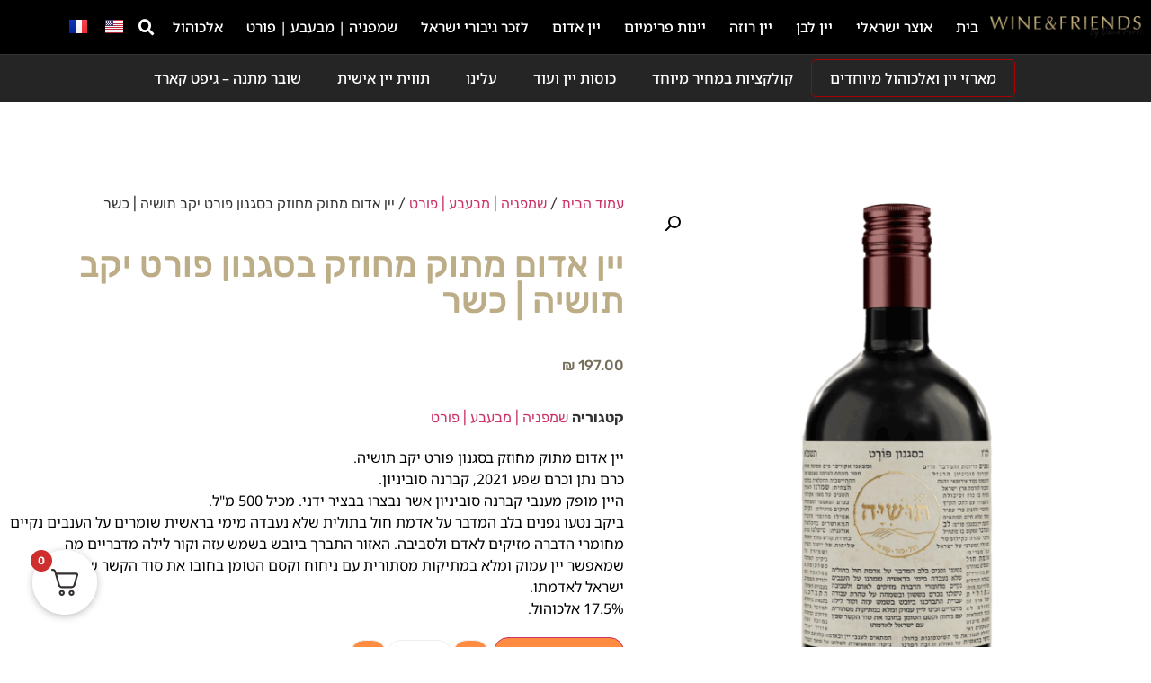

--- FILE ---
content_type: text/html; charset=UTF-8
request_url: https://wineandfriends.co.il/product/%D7%99%D7%99%D7%9F-%D7%90%D7%93%D7%95%D7%9D-%D7%9E%D7%AA%D7%95%D7%A7-%D7%9E%D7%97%D7%95%D7%96%D7%A7-%D7%91%D7%A1%D7%92%D7%A0%D7%95%D7%9F-%D7%A4%D7%95%D7%A8%D7%98-%D7%99%D7%A7%D7%91-%D7%AA%D7%95%D7%A9/
body_size: 59297
content:
<!doctype html>
<html dir="rtl" lang="he-IL">
<head><meta charset="UTF-8"><script>if(navigator.userAgent.match(/MSIE|Internet Explorer/i)||navigator.userAgent.match(/Trident\/7\..*?rv:11/i)){var href=document.location.href;if(!href.match(/[?&]nowprocket/)){if(href.indexOf("?")==-1){if(href.indexOf("#")==-1){document.location.href=href+"?nowprocket=1"}else{document.location.href=href.replace("#","?nowprocket=1#")}}else{if(href.indexOf("#")==-1){document.location.href=href+"&nowprocket=1"}else{document.location.href=href.replace("#","&nowprocket=1#")}}}}</script><script>(()=>{class RocketLazyLoadScripts{constructor(){this.v="2.0.4",this.userEvents=["keydown","keyup","mousedown","mouseup","mousemove","mouseover","mouseout","touchmove","touchstart","touchend","touchcancel","wheel","click","dblclick","input"],this.attributeEvents=["onblur","onclick","oncontextmenu","ondblclick","onfocus","onmousedown","onmouseenter","onmouseleave","onmousemove","onmouseout","onmouseover","onmouseup","onmousewheel","onscroll","onsubmit"]}async t(){this.i(),this.o(),/iP(ad|hone)/.test(navigator.userAgent)&&this.h(),this.u(),this.l(this),this.m(),this.k(this),this.p(this),this._(),await Promise.all([this.R(),this.L()]),this.lastBreath=Date.now(),this.S(this),this.P(),this.D(),this.O(),this.M(),await this.C(this.delayedScripts.normal),await this.C(this.delayedScripts.defer),await this.C(this.delayedScripts.async),await this.T(),await this.F(),await this.j(),await this.A(),window.dispatchEvent(new Event("rocket-allScriptsLoaded")),this.everythingLoaded=!0,this.lastTouchEnd&&await new Promise(t=>setTimeout(t,500-Date.now()+this.lastTouchEnd)),this.I(),this.H(),this.U(),this.W()}i(){this.CSPIssue=sessionStorage.getItem("rocketCSPIssue"),document.addEventListener("securitypolicyviolation",t=>{this.CSPIssue||"script-src-elem"!==t.violatedDirective||"data"!==t.blockedURI||(this.CSPIssue=!0,sessionStorage.setItem("rocketCSPIssue",!0))},{isRocket:!0})}o(){window.addEventListener("pageshow",t=>{this.persisted=t.persisted,this.realWindowLoadedFired=!0},{isRocket:!0}),window.addEventListener("pagehide",()=>{this.onFirstUserAction=null},{isRocket:!0})}h(){let t;function e(e){t=e}window.addEventListener("touchstart",e,{isRocket:!0}),window.addEventListener("touchend",function i(o){o.changedTouches[0]&&t.changedTouches[0]&&Math.abs(o.changedTouches[0].pageX-t.changedTouches[0].pageX)<10&&Math.abs(o.changedTouches[0].pageY-t.changedTouches[0].pageY)<10&&o.timeStamp-t.timeStamp<200&&(window.removeEventListener("touchstart",e,{isRocket:!0}),window.removeEventListener("touchend",i,{isRocket:!0}),"INPUT"===o.target.tagName&&"text"===o.target.type||(o.target.dispatchEvent(new TouchEvent("touchend",{target:o.target,bubbles:!0})),o.target.dispatchEvent(new MouseEvent("mouseover",{target:o.target,bubbles:!0})),o.target.dispatchEvent(new PointerEvent("click",{target:o.target,bubbles:!0,cancelable:!0,detail:1,clientX:o.changedTouches[0].clientX,clientY:o.changedTouches[0].clientY})),event.preventDefault()))},{isRocket:!0})}q(t){this.userActionTriggered||("mousemove"!==t.type||this.firstMousemoveIgnored?"keyup"===t.type||"mouseover"===t.type||"mouseout"===t.type||(this.userActionTriggered=!0,this.onFirstUserAction&&this.onFirstUserAction()):this.firstMousemoveIgnored=!0),"click"===t.type&&t.preventDefault(),t.stopPropagation(),t.stopImmediatePropagation(),"touchstart"===this.lastEvent&&"touchend"===t.type&&(this.lastTouchEnd=Date.now()),"click"===t.type&&(this.lastTouchEnd=0),this.lastEvent=t.type,t.composedPath&&t.composedPath()[0].getRootNode()instanceof ShadowRoot&&(t.rocketTarget=t.composedPath()[0]),this.savedUserEvents.push(t)}u(){this.savedUserEvents=[],this.userEventHandler=this.q.bind(this),this.userEvents.forEach(t=>window.addEventListener(t,this.userEventHandler,{passive:!1,isRocket:!0})),document.addEventListener("visibilitychange",this.userEventHandler,{isRocket:!0})}U(){this.userEvents.forEach(t=>window.removeEventListener(t,this.userEventHandler,{passive:!1,isRocket:!0})),document.removeEventListener("visibilitychange",this.userEventHandler,{isRocket:!0}),this.savedUserEvents.forEach(t=>{(t.rocketTarget||t.target).dispatchEvent(new window[t.constructor.name](t.type,t))})}m(){const t="return false",e=Array.from(this.attributeEvents,t=>"data-rocket-"+t),i="["+this.attributeEvents.join("],[")+"]",o="[data-rocket-"+this.attributeEvents.join("],[data-rocket-")+"]",s=(e,i,o)=>{o&&o!==t&&(e.setAttribute("data-rocket-"+i,o),e["rocket"+i]=new Function("event",o),e.setAttribute(i,t))};new MutationObserver(t=>{for(const n of t)"attributes"===n.type&&(n.attributeName.startsWith("data-rocket-")||this.everythingLoaded?n.attributeName.startsWith("data-rocket-")&&this.everythingLoaded&&this.N(n.target,n.attributeName.substring(12)):s(n.target,n.attributeName,n.target.getAttribute(n.attributeName))),"childList"===n.type&&n.addedNodes.forEach(t=>{if(t.nodeType===Node.ELEMENT_NODE)if(this.everythingLoaded)for(const i of[t,...t.querySelectorAll(o)])for(const t of i.getAttributeNames())e.includes(t)&&this.N(i,t.substring(12));else for(const e of[t,...t.querySelectorAll(i)])for(const t of e.getAttributeNames())this.attributeEvents.includes(t)&&s(e,t,e.getAttribute(t))})}).observe(document,{subtree:!0,childList:!0,attributeFilter:[...this.attributeEvents,...e]})}I(){this.attributeEvents.forEach(t=>{document.querySelectorAll("[data-rocket-"+t+"]").forEach(e=>{this.N(e,t)})})}N(t,e){const i=t.getAttribute("data-rocket-"+e);i&&(t.setAttribute(e,i),t.removeAttribute("data-rocket-"+e))}k(t){Object.defineProperty(HTMLElement.prototype,"onclick",{get(){return this.rocketonclick||null},set(e){this.rocketonclick=e,this.setAttribute(t.everythingLoaded?"onclick":"data-rocket-onclick","this.rocketonclick(event)")}})}S(t){function e(e,i){let o=e[i];e[i]=null,Object.defineProperty(e,i,{get:()=>o,set(s){t.everythingLoaded?o=s:e["rocket"+i]=o=s}})}e(document,"onreadystatechange"),e(window,"onload"),e(window,"onpageshow");try{Object.defineProperty(document,"readyState",{get:()=>t.rocketReadyState,set(e){t.rocketReadyState=e},configurable:!0}),document.readyState="loading"}catch(t){console.log("WPRocket DJE readyState conflict, bypassing")}}l(t){this.originalAddEventListener=EventTarget.prototype.addEventListener,this.originalRemoveEventListener=EventTarget.prototype.removeEventListener,this.savedEventListeners=[],EventTarget.prototype.addEventListener=function(e,i,o){o&&o.isRocket||!t.B(e,this)&&!t.userEvents.includes(e)||t.B(e,this)&&!t.userActionTriggered||e.startsWith("rocket-")||t.everythingLoaded?t.originalAddEventListener.call(this,e,i,o):(t.savedEventListeners.push({target:this,remove:!1,type:e,func:i,options:o}),"mouseenter"!==e&&"mouseleave"!==e||t.originalAddEventListener.call(this,e,t.savedUserEvents.push,o))},EventTarget.prototype.removeEventListener=function(e,i,o){o&&o.isRocket||!t.B(e,this)&&!t.userEvents.includes(e)||t.B(e,this)&&!t.userActionTriggered||e.startsWith("rocket-")||t.everythingLoaded?t.originalRemoveEventListener.call(this,e,i,o):t.savedEventListeners.push({target:this,remove:!0,type:e,func:i,options:o})}}J(t,e){this.savedEventListeners=this.savedEventListeners.filter(i=>{let o=i.type,s=i.target||window;return e!==o||t!==s||(this.B(o,s)&&(i.type="rocket-"+o),this.$(i),!1)})}H(){EventTarget.prototype.addEventListener=this.originalAddEventListener,EventTarget.prototype.removeEventListener=this.originalRemoveEventListener,this.savedEventListeners.forEach(t=>this.$(t))}$(t){t.remove?this.originalRemoveEventListener.call(t.target,t.type,t.func,t.options):this.originalAddEventListener.call(t.target,t.type,t.func,t.options)}p(t){let e;function i(e){return t.everythingLoaded?e:e.split(" ").map(t=>"load"===t||t.startsWith("load.")?"rocket-jquery-load":t).join(" ")}function o(o){function s(e){const s=o.fn[e];o.fn[e]=o.fn.init.prototype[e]=function(){return this[0]===window&&t.userActionTriggered&&("string"==typeof arguments[0]||arguments[0]instanceof String?arguments[0]=i(arguments[0]):"object"==typeof arguments[0]&&Object.keys(arguments[0]).forEach(t=>{const e=arguments[0][t];delete arguments[0][t],arguments[0][i(t)]=e})),s.apply(this,arguments),this}}if(o&&o.fn&&!t.allJQueries.includes(o)){const e={DOMContentLoaded:[],"rocket-DOMContentLoaded":[]};for(const t in e)document.addEventListener(t,()=>{e[t].forEach(t=>t())},{isRocket:!0});o.fn.ready=o.fn.init.prototype.ready=function(i){function s(){parseInt(o.fn.jquery)>2?setTimeout(()=>i.bind(document)(o)):i.bind(document)(o)}return"function"==typeof i&&(t.realDomReadyFired?!t.userActionTriggered||t.fauxDomReadyFired?s():e["rocket-DOMContentLoaded"].push(s):e.DOMContentLoaded.push(s)),o([])},s("on"),s("one"),s("off"),t.allJQueries.push(o)}e=o}t.allJQueries=[],o(window.jQuery),Object.defineProperty(window,"jQuery",{get:()=>e,set(t){o(t)}})}P(){const t=new Map;document.write=document.writeln=function(e){const i=document.currentScript,o=document.createRange(),s=i.parentElement;let n=t.get(i);void 0===n&&(n=i.nextSibling,t.set(i,n));const c=document.createDocumentFragment();o.setStart(c,0),c.appendChild(o.createContextualFragment(e)),s.insertBefore(c,n)}}async R(){return new Promise(t=>{this.userActionTriggered?t():this.onFirstUserAction=t})}async L(){return new Promise(t=>{document.addEventListener("DOMContentLoaded",()=>{this.realDomReadyFired=!0,t()},{isRocket:!0})})}async j(){return this.realWindowLoadedFired?Promise.resolve():new Promise(t=>{window.addEventListener("load",t,{isRocket:!0})})}M(){this.pendingScripts=[];this.scriptsMutationObserver=new MutationObserver(t=>{for(const e of t)e.addedNodes.forEach(t=>{"SCRIPT"!==t.tagName||t.noModule||t.isWPRocket||this.pendingScripts.push({script:t,promise:new Promise(e=>{const i=()=>{const i=this.pendingScripts.findIndex(e=>e.script===t);i>=0&&this.pendingScripts.splice(i,1),e()};t.addEventListener("load",i,{isRocket:!0}),t.addEventListener("error",i,{isRocket:!0}),setTimeout(i,1e3)})})})}),this.scriptsMutationObserver.observe(document,{childList:!0,subtree:!0})}async F(){await this.X(),this.pendingScripts.length?(await this.pendingScripts[0].promise,await this.F()):this.scriptsMutationObserver.disconnect()}D(){this.delayedScripts={normal:[],async:[],defer:[]},document.querySelectorAll("script[type$=rocketlazyloadscript]").forEach(t=>{t.hasAttribute("data-rocket-src")?t.hasAttribute("async")&&!1!==t.async?this.delayedScripts.async.push(t):t.hasAttribute("defer")&&!1!==t.defer||"module"===t.getAttribute("data-rocket-type")?this.delayedScripts.defer.push(t):this.delayedScripts.normal.push(t):this.delayedScripts.normal.push(t)})}async _(){await this.L();let t=[];document.querySelectorAll("script[type$=rocketlazyloadscript][data-rocket-src]").forEach(e=>{let i=e.getAttribute("data-rocket-src");if(i&&!i.startsWith("data:")){i.startsWith("//")&&(i=location.protocol+i);try{const o=new URL(i).origin;o!==location.origin&&t.push({src:o,crossOrigin:e.crossOrigin||"module"===e.getAttribute("data-rocket-type")})}catch(t){}}}),t=[...new Map(t.map(t=>[JSON.stringify(t),t])).values()],this.Y(t,"preconnect")}async G(t){if(await this.K(),!0!==t.noModule||!("noModule"in HTMLScriptElement.prototype))return new Promise(e=>{let i;function o(){(i||t).setAttribute("data-rocket-status","executed"),e()}try{if(navigator.userAgent.includes("Firefox/")||""===navigator.vendor||this.CSPIssue)i=document.createElement("script"),[...t.attributes].forEach(t=>{let e=t.nodeName;"type"!==e&&("data-rocket-type"===e&&(e="type"),"data-rocket-src"===e&&(e="src"),i.setAttribute(e,t.nodeValue))}),t.text&&(i.text=t.text),t.nonce&&(i.nonce=t.nonce),i.hasAttribute("src")?(i.addEventListener("load",o,{isRocket:!0}),i.addEventListener("error",()=>{i.setAttribute("data-rocket-status","failed-network"),e()},{isRocket:!0}),setTimeout(()=>{i.isConnected||e()},1)):(i.text=t.text,o()),i.isWPRocket=!0,t.parentNode.replaceChild(i,t);else{const i=t.getAttribute("data-rocket-type"),s=t.getAttribute("data-rocket-src");i?(t.type=i,t.removeAttribute("data-rocket-type")):t.removeAttribute("type"),t.addEventListener("load",o,{isRocket:!0}),t.addEventListener("error",i=>{this.CSPIssue&&i.target.src.startsWith("data:")?(console.log("WPRocket: CSP fallback activated"),t.removeAttribute("src"),this.G(t).then(e)):(t.setAttribute("data-rocket-status","failed-network"),e())},{isRocket:!0}),s?(t.fetchPriority="high",t.removeAttribute("data-rocket-src"),t.src=s):t.src="data:text/javascript;base64,"+window.btoa(unescape(encodeURIComponent(t.text)))}}catch(i){t.setAttribute("data-rocket-status","failed-transform"),e()}});t.setAttribute("data-rocket-status","skipped")}async C(t){const e=t.shift();return e?(e.isConnected&&await this.G(e),this.C(t)):Promise.resolve()}O(){this.Y([...this.delayedScripts.normal,...this.delayedScripts.defer,...this.delayedScripts.async],"preload")}Y(t,e){this.trash=this.trash||[];let i=!0;var o=document.createDocumentFragment();t.forEach(t=>{const s=t.getAttribute&&t.getAttribute("data-rocket-src")||t.src;if(s&&!s.startsWith("data:")){const n=document.createElement("link");n.href=s,n.rel=e,"preconnect"!==e&&(n.as="script",n.fetchPriority=i?"high":"low"),t.getAttribute&&"module"===t.getAttribute("data-rocket-type")&&(n.crossOrigin=!0),t.crossOrigin&&(n.crossOrigin=t.crossOrigin),t.integrity&&(n.integrity=t.integrity),t.nonce&&(n.nonce=t.nonce),o.appendChild(n),this.trash.push(n),i=!1}}),document.head.appendChild(o)}W(){this.trash.forEach(t=>t.remove())}async T(){try{document.readyState="interactive"}catch(t){}this.fauxDomReadyFired=!0;try{await this.K(),this.J(document,"readystatechange"),document.dispatchEvent(new Event("rocket-readystatechange")),await this.K(),document.rocketonreadystatechange&&document.rocketonreadystatechange(),await this.K(),this.J(document,"DOMContentLoaded"),document.dispatchEvent(new Event("rocket-DOMContentLoaded")),await this.K(),this.J(window,"DOMContentLoaded"),window.dispatchEvent(new Event("rocket-DOMContentLoaded"))}catch(t){console.error(t)}}async A(){try{document.readyState="complete"}catch(t){}try{await this.K(),this.J(document,"readystatechange"),document.dispatchEvent(new Event("rocket-readystatechange")),await this.K(),document.rocketonreadystatechange&&document.rocketonreadystatechange(),await this.K(),this.J(window,"load"),window.dispatchEvent(new Event("rocket-load")),await this.K(),window.rocketonload&&window.rocketonload(),await this.K(),this.allJQueries.forEach(t=>t(window).trigger("rocket-jquery-load")),await this.K(),this.J(window,"pageshow");const t=new Event("rocket-pageshow");t.persisted=this.persisted,window.dispatchEvent(t),await this.K(),window.rocketonpageshow&&window.rocketonpageshow({persisted:this.persisted})}catch(t){console.error(t)}}async K(){Date.now()-this.lastBreath>45&&(await this.X(),this.lastBreath=Date.now())}async X(){return document.hidden?new Promise(t=>setTimeout(t)):new Promise(t=>requestAnimationFrame(t))}B(t,e){return e===document&&"readystatechange"===t||(e===document&&"DOMContentLoaded"===t||(e===window&&"DOMContentLoaded"===t||(e===window&&"load"===t||e===window&&"pageshow"===t)))}static run(){(new RocketLazyLoadScripts).t()}}RocketLazyLoadScripts.run()})();</script>
	
	<meta name="viewport" content="width=device-width, initial-scale=1">
	<link rel="profile" href="https://gmpg.org/xfn/11">
	<meta name='robots' content='index, follow, max-image-preview:large, max-snippet:-1, max-video-preview:-1' />

	<!-- This site is optimized with the Yoast SEO plugin v26.8 - https://yoast.com/product/yoast-seo-wordpress/ -->
	<title>יין אדום מתוק מחוזק בסגנון פורט יקב תושיה | כשר - יין וחברים Wine and Friends</title>
	<meta name="description" content="יין אדום מתוק מחוזק בסגנון פורט יקב תושיה.כרם נתן וכרם שפע 2021, קברנה סוביניון.היין מופק מענבי קברנה סוביניון אשר נבצרו בבציר ידני. מכיל 500 מ&quot;ל." />
	<link rel="canonical" href="https://wineandfriends.co.il/product/יין-אדום-מתוק-מחוזק-בסגנון-פורט-יקב-תוש/" />
	<meta property="og:locale" content="he_IL" />
	<meta property="og:type" content="article" />
	<meta property="og:title" content="יין אדום מתוק מחוזק בסגנון פורט יקב תושיה | כשר - יין וחברים Wine and Friends" />
	<meta property="og:description" content="יין אדום מתוק מחוזק בסגנון פורט יקב תושיה.כרם נתן וכרם שפע 2021, קברנה סוביניון.היין מופק מענבי קברנה סוביניון אשר נבצרו בבציר ידני. מכיל 500 מ&quot;ל." />
	<meta property="og:url" content="https://wineandfriends.co.il/product/יין-אדום-מתוק-מחוזק-בסגנון-פורט-יקב-תוש/" />
	<meta property="og:site_name" content="יין וחברים Wine and Friends" />
	<meta property="article:publisher" content="https://www.facebook.com/wineandfriendsIL" />
	<meta property="article:modified_time" content="2024-08-28T13:05:33+00:00" />
	<meta property="og:image" content="https://wineandfriends.co.il/wp-content/uploads/2024/06/פורט-יקב-תושיה-1.png" />
	<meta property="og:image:width" content="1000" />
	<meta property="og:image:height" content="1000" />
	<meta property="og:image:type" content="image/png" />
	<meta name="twitter:card" content="summary_large_image" />
	<meta name="twitter:label1" content="זמן קריאה מוערך" />
	<meta name="twitter:data1" content="דקה1" />
	<script type="application/ld+json" class="yoast-schema-graph">{"@context":"https://schema.org","@graph":[{"@type":"WebPage","@id":"https://wineandfriends.co.il/product/%d7%99%d7%99%d7%9f-%d7%90%d7%93%d7%95%d7%9d-%d7%9e%d7%aa%d7%95%d7%a7-%d7%9e%d7%97%d7%95%d7%96%d7%a7-%d7%91%d7%a1%d7%92%d7%a0%d7%95%d7%9f-%d7%a4%d7%95%d7%a8%d7%98-%d7%99%d7%a7%d7%91-%d7%aa%d7%95%d7%a9/","url":"https://wineandfriends.co.il/product/%d7%99%d7%99%d7%9f-%d7%90%d7%93%d7%95%d7%9d-%d7%9e%d7%aa%d7%95%d7%a7-%d7%9e%d7%97%d7%95%d7%96%d7%a7-%d7%91%d7%a1%d7%92%d7%a0%d7%95%d7%9f-%d7%a4%d7%95%d7%a8%d7%98-%d7%99%d7%a7%d7%91-%d7%aa%d7%95%d7%a9/","name":"יין אדום מתוק מחוזק בסגנון פורט יקב תושיה | כשר - יין וחברים Wine and Friends","isPartOf":{"@id":"https://wineandfriends.co.il/#website"},"primaryImageOfPage":{"@id":"https://wineandfriends.co.il/product/%d7%99%d7%99%d7%9f-%d7%90%d7%93%d7%95%d7%9d-%d7%9e%d7%aa%d7%95%d7%a7-%d7%9e%d7%97%d7%95%d7%96%d7%a7-%d7%91%d7%a1%d7%92%d7%a0%d7%95%d7%9f-%d7%a4%d7%95%d7%a8%d7%98-%d7%99%d7%a7%d7%91-%d7%aa%d7%95%d7%a9/#primaryimage"},"image":{"@id":"https://wineandfriends.co.il/product/%d7%99%d7%99%d7%9f-%d7%90%d7%93%d7%95%d7%9d-%d7%9e%d7%aa%d7%95%d7%a7-%d7%9e%d7%97%d7%95%d7%96%d7%a7-%d7%91%d7%a1%d7%92%d7%a0%d7%95%d7%9f-%d7%a4%d7%95%d7%a8%d7%98-%d7%99%d7%a7%d7%91-%d7%aa%d7%95%d7%a9/#primaryimage"},"thumbnailUrl":"https://wineandfriends.co.il/wp-content/uploads/2024/06/פורט-יקב-תושיה-1.png","datePublished":"2024-06-11T09:29:54+00:00","dateModified":"2024-08-28T13:05:33+00:00","description":"יין אדום מתוק מחוזק בסגנון פורט יקב תושיה.כרם נתן וכרם שפע 2021, קברנה סוביניון.היין מופק מענבי קברנה סוביניון אשר נבצרו בבציר ידני. מכיל 500 מ\"ל.","breadcrumb":{"@id":"https://wineandfriends.co.il/product/%d7%99%d7%99%d7%9f-%d7%90%d7%93%d7%95%d7%9d-%d7%9e%d7%aa%d7%95%d7%a7-%d7%9e%d7%97%d7%95%d7%96%d7%a7-%d7%91%d7%a1%d7%92%d7%a0%d7%95%d7%9f-%d7%a4%d7%95%d7%a8%d7%98-%d7%99%d7%a7%d7%91-%d7%aa%d7%95%d7%a9/#breadcrumb"},"inLanguage":"he-IL","potentialAction":[{"@type":"ReadAction","target":["https://wineandfriends.co.il/product/%d7%99%d7%99%d7%9f-%d7%90%d7%93%d7%95%d7%9d-%d7%9e%d7%aa%d7%95%d7%a7-%d7%9e%d7%97%d7%95%d7%96%d7%a7-%d7%91%d7%a1%d7%92%d7%a0%d7%95%d7%9f-%d7%a4%d7%95%d7%a8%d7%98-%d7%99%d7%a7%d7%91-%d7%aa%d7%95%d7%a9/"]}]},{"@type":"ImageObject","inLanguage":"he-IL","@id":"https://wineandfriends.co.il/product/%d7%99%d7%99%d7%9f-%d7%90%d7%93%d7%95%d7%9d-%d7%9e%d7%aa%d7%95%d7%a7-%d7%9e%d7%97%d7%95%d7%96%d7%a7-%d7%91%d7%a1%d7%92%d7%a0%d7%95%d7%9f-%d7%a4%d7%95%d7%a8%d7%98-%d7%99%d7%a7%d7%91-%d7%aa%d7%95%d7%a9/#primaryimage","url":"https://wineandfriends.co.il/wp-content/uploads/2024/06/פורט-יקב-תושיה-1.png","contentUrl":"https://wineandfriends.co.il/wp-content/uploads/2024/06/פורט-יקב-תושיה-1.png","width":1000,"height":1000,"caption":"יין בסגנון פורט יקב תושיה"},{"@type":"BreadcrumbList","@id":"https://wineandfriends.co.il/product/%d7%99%d7%99%d7%9f-%d7%90%d7%93%d7%95%d7%9d-%d7%9e%d7%aa%d7%95%d7%a7-%d7%9e%d7%97%d7%95%d7%96%d7%a7-%d7%91%d7%a1%d7%92%d7%a0%d7%95%d7%9f-%d7%a4%d7%95%d7%a8%d7%98-%d7%99%d7%a7%d7%91-%d7%aa%d7%95%d7%a9/#breadcrumb","itemListElement":[{"@type":"ListItem","position":1,"name":"Shop","item":"https://wineandfriends.co.il/"},{"@type":"ListItem","position":2,"name":"Shop","item":"https://wineandfriends.co.il/shop/"},{"@type":"ListItem","position":3,"name":"שמפניה | מבעבע | פורט","item":"https://wineandfriends.co.il/product-category/%d7%a9%d7%9e%d7%a4%d7%a0%d7%99%d7%94-%d7%9e%d7%91%d7%a2%d7%91%d7%a2%d7%99%d7%9d-%d7%a4%d7%95%d7%a8%d7%98/"},{"@type":"ListItem","position":4,"name":"יין אדום מתוק מחוזק בסגנון פורט יקב תושיה | כשר"}]},{"@type":"WebSite","@id":"https://wineandfriends.co.il/#website","url":"https://wineandfriends.co.il/","name":"יין וחברים Wine and Friends","description":"שיווק ומכירה של יין ואלכוהול לחברות ופרטיים","publisher":{"@id":"https://wineandfriends.co.il/#organization"},"potentialAction":[{"@type":"SearchAction","target":{"@type":"EntryPoint","urlTemplate":"https://wineandfriends.co.il/?s={search_term_string}"},"query-input":{"@type":"PropertyValueSpecification","valueRequired":true,"valueName":"search_term_string"}}],"inLanguage":"he-IL"},{"@type":"Organization","@id":"https://wineandfriends.co.il/#organization","name":"יין וחברים Wine and Friends","url":"https://wineandfriends.co.il/","logo":{"@type":"ImageObject","inLanguage":"he-IL","@id":"https://wineandfriends.co.il/#/schema/logo/image/","url":"https://wineandfriends.co.il/wp-content/uploads/2022/12/Home-page-logo.png","contentUrl":"https://wineandfriends.co.il/wp-content/uploads/2022/12/Home-page-logo.png","width":225,"height":51,"caption":"יין וחברים Wine and Friends"},"image":{"@id":"https://wineandfriends.co.il/#/schema/logo/image/"},"sameAs":["https://www.facebook.com/wineandfriendsIL","https://www.instagram.com/wineandfriendsil/"]}]}</script>
	<!-- / Yoast SEO plugin. -->


<script type="rocketlazyloadscript" data-rocket-type='application/javascript'  id='pys-version-script'>console.log('PixelYourSite Free version 11.1.5.2');</script>

<link rel="alternate" type="application/rss+xml" title="יין וחברים Wine and Friends &laquo; פיד‏" href="https://wineandfriends.co.il/feed/" />
<link rel="alternate" type="application/rss+xml" title="יין וחברים Wine and Friends &laquo; פיד תגובות‏" href="https://wineandfriends.co.il/comments/feed/" />
<link rel="alternate" type="application/rss+xml" title="יין וחברים Wine and Friends &laquo; פיד תגובות של יין אדום מתוק מחוזק בסגנון פורט יקב תושיה | כשר" href="https://wineandfriends.co.il/product/%d7%99%d7%99%d7%9f-%d7%90%d7%93%d7%95%d7%9d-%d7%9e%d7%aa%d7%95%d7%a7-%d7%9e%d7%97%d7%95%d7%96%d7%a7-%d7%91%d7%a1%d7%92%d7%a0%d7%95%d7%9f-%d7%a4%d7%95%d7%a8%d7%98-%d7%99%d7%a7%d7%91-%d7%aa%d7%95%d7%a9/feed/" />
<link rel="alternate" title="oEmbed (JSON)" type="application/json+oembed" href="https://wineandfriends.co.il/wp-json/oembed/1.0/embed?url=https%3A%2F%2Fwineandfriends.co.il%2Fproduct%2F%25d7%2599%25d7%2599%25d7%259f-%25d7%2590%25d7%2593%25d7%2595%25d7%259d-%25d7%259e%25d7%25aa%25d7%2595%25d7%25a7-%25d7%259e%25d7%2597%25d7%2595%25d7%2596%25d7%25a7-%25d7%2591%25d7%25a1%25d7%2592%25d7%25a0%25d7%2595%25d7%259f-%25d7%25a4%25d7%2595%25d7%25a8%25d7%2598-%25d7%2599%25d7%25a7%25d7%2591-%25d7%25aa%25d7%2595%25d7%25a9%2F&#038;lang=he" />
<link rel="alternate" title="oEmbed (XML)" type="text/xml+oembed" href="https://wineandfriends.co.il/wp-json/oembed/1.0/embed?url=https%3A%2F%2Fwineandfriends.co.il%2Fproduct%2F%25d7%2599%25d7%2599%25d7%259f-%25d7%2590%25d7%2593%25d7%2595%25d7%259d-%25d7%259e%25d7%25aa%25d7%2595%25d7%25a7-%25d7%259e%25d7%2597%25d7%2595%25d7%2596%25d7%25a7-%25d7%2591%25d7%25a1%25d7%2592%25d7%25a0%25d7%2595%25d7%259f-%25d7%25a4%25d7%2595%25d7%25a8%25d7%2598-%25d7%2599%25d7%25a7%25d7%2591-%25d7%25aa%25d7%2595%25d7%25a9%2F&#038;format=xml&#038;lang=he" />
<style id='wp-img-auto-sizes-contain-inline-css'>
img:is([sizes=auto i],[sizes^="auto," i]){contain-intrinsic-size:3000px 1500px}
/*# sourceURL=wp-img-auto-sizes-contain-inline-css */
</style>
<link rel='stylesheet' id='wt-sc-blocks-gift-coupon-editor-css' href='https://wineandfriends.co.il/wp-content/plugins/wt-smart-coupon-pro/blocks/build/gift-coupon/index.css?ver=1.0.0' media='all' />
<link rel='stylesheet' id='-css' href='https://wineandfriends.co.il/wp-content/plugins/wt-smart-coupon-pro/public/modules/product_page_display/assets/style.css?ver=3.6.1' media='all' />
<style id='wp-emoji-styles-inline-css'>

	img.wp-smiley, img.emoji {
		display: inline !important;
		border: none !important;
		box-shadow: none !important;
		height: 1em !important;
		width: 1em !important;
		margin: 0 0.07em !important;
		vertical-align: -0.1em !important;
		background: none !important;
		padding: 0 !important;
	}
/*# sourceURL=wp-emoji-styles-inline-css */
</style>
<link rel='stylesheet' id='wp-block-library-rtl-css' href='https://wineandfriends.co.il/wp-includes/css/dist/block-library/style-rtl.min.css?ver=6.9' media='all' />
<link rel='stylesheet' id='pwgc-wc-blocks-style-css' href='https://wineandfriends.co.il/wp-content/plugins/pw-woocommerce-gift-cards/assets/css/blocks.css?ver=2.29' media='all' />
<style id='global-styles-inline-css'>
:root{--wp--preset--aspect-ratio--square: 1;--wp--preset--aspect-ratio--4-3: 4/3;--wp--preset--aspect-ratio--3-4: 3/4;--wp--preset--aspect-ratio--3-2: 3/2;--wp--preset--aspect-ratio--2-3: 2/3;--wp--preset--aspect-ratio--16-9: 16/9;--wp--preset--aspect-ratio--9-16: 9/16;--wp--preset--color--black: #000000;--wp--preset--color--cyan-bluish-gray: #abb8c3;--wp--preset--color--white: #ffffff;--wp--preset--color--pale-pink: #f78da7;--wp--preset--color--vivid-red: #cf2e2e;--wp--preset--color--luminous-vivid-orange: #ff6900;--wp--preset--color--luminous-vivid-amber: #fcb900;--wp--preset--color--light-green-cyan: #7bdcb5;--wp--preset--color--vivid-green-cyan: #00d084;--wp--preset--color--pale-cyan-blue: #8ed1fc;--wp--preset--color--vivid-cyan-blue: #0693e3;--wp--preset--color--vivid-purple: #9b51e0;--wp--preset--gradient--vivid-cyan-blue-to-vivid-purple: linear-gradient(135deg,rgb(6,147,227) 0%,rgb(155,81,224) 100%);--wp--preset--gradient--light-green-cyan-to-vivid-green-cyan: linear-gradient(135deg,rgb(122,220,180) 0%,rgb(0,208,130) 100%);--wp--preset--gradient--luminous-vivid-amber-to-luminous-vivid-orange: linear-gradient(135deg,rgb(252,185,0) 0%,rgb(255,105,0) 100%);--wp--preset--gradient--luminous-vivid-orange-to-vivid-red: linear-gradient(135deg,rgb(255,105,0) 0%,rgb(207,46,46) 100%);--wp--preset--gradient--very-light-gray-to-cyan-bluish-gray: linear-gradient(135deg,rgb(238,238,238) 0%,rgb(169,184,195) 100%);--wp--preset--gradient--cool-to-warm-spectrum: linear-gradient(135deg,rgb(74,234,220) 0%,rgb(151,120,209) 20%,rgb(207,42,186) 40%,rgb(238,44,130) 60%,rgb(251,105,98) 80%,rgb(254,248,76) 100%);--wp--preset--gradient--blush-light-purple: linear-gradient(135deg,rgb(255,206,236) 0%,rgb(152,150,240) 100%);--wp--preset--gradient--blush-bordeaux: linear-gradient(135deg,rgb(254,205,165) 0%,rgb(254,45,45) 50%,rgb(107,0,62) 100%);--wp--preset--gradient--luminous-dusk: linear-gradient(135deg,rgb(255,203,112) 0%,rgb(199,81,192) 50%,rgb(65,88,208) 100%);--wp--preset--gradient--pale-ocean: linear-gradient(135deg,rgb(255,245,203) 0%,rgb(182,227,212) 50%,rgb(51,167,181) 100%);--wp--preset--gradient--electric-grass: linear-gradient(135deg,rgb(202,248,128) 0%,rgb(113,206,126) 100%);--wp--preset--gradient--midnight: linear-gradient(135deg,rgb(2,3,129) 0%,rgb(40,116,252) 100%);--wp--preset--font-size--small: 13px;--wp--preset--font-size--medium: 20px;--wp--preset--font-size--large: 36px;--wp--preset--font-size--x-large: 42px;--wp--preset--spacing--20: 0.44rem;--wp--preset--spacing--30: 0.67rem;--wp--preset--spacing--40: 1rem;--wp--preset--spacing--50: 1.5rem;--wp--preset--spacing--60: 2.25rem;--wp--preset--spacing--70: 3.38rem;--wp--preset--spacing--80: 5.06rem;--wp--preset--shadow--natural: 6px 6px 9px rgba(0, 0, 0, 0.2);--wp--preset--shadow--deep: 12px 12px 50px rgba(0, 0, 0, 0.4);--wp--preset--shadow--sharp: 6px 6px 0px rgba(0, 0, 0, 0.2);--wp--preset--shadow--outlined: 6px 6px 0px -3px rgb(255, 255, 255), 6px 6px rgb(0, 0, 0);--wp--preset--shadow--crisp: 6px 6px 0px rgb(0, 0, 0);}:root { --wp--style--global--content-size: 800px;--wp--style--global--wide-size: 1200px; }:where(body) { margin: 0; }.wp-site-blocks > .alignleft { float: left; margin-right: 2em; }.wp-site-blocks > .alignright { float: right; margin-left: 2em; }.wp-site-blocks > .aligncenter { justify-content: center; margin-left: auto; margin-right: auto; }:where(.wp-site-blocks) > * { margin-block-start: 24px; margin-block-end: 0; }:where(.wp-site-blocks) > :first-child { margin-block-start: 0; }:where(.wp-site-blocks) > :last-child { margin-block-end: 0; }:root { --wp--style--block-gap: 24px; }:root :where(.is-layout-flow) > :first-child{margin-block-start: 0;}:root :where(.is-layout-flow) > :last-child{margin-block-end: 0;}:root :where(.is-layout-flow) > *{margin-block-start: 24px;margin-block-end: 0;}:root :where(.is-layout-constrained) > :first-child{margin-block-start: 0;}:root :where(.is-layout-constrained) > :last-child{margin-block-end: 0;}:root :where(.is-layout-constrained) > *{margin-block-start: 24px;margin-block-end: 0;}:root :where(.is-layout-flex){gap: 24px;}:root :where(.is-layout-grid){gap: 24px;}.is-layout-flow > .alignleft{float: left;margin-inline-start: 0;margin-inline-end: 2em;}.is-layout-flow > .alignright{float: right;margin-inline-start: 2em;margin-inline-end: 0;}.is-layout-flow > .aligncenter{margin-left: auto !important;margin-right: auto !important;}.is-layout-constrained > .alignleft{float: left;margin-inline-start: 0;margin-inline-end: 2em;}.is-layout-constrained > .alignright{float: right;margin-inline-start: 2em;margin-inline-end: 0;}.is-layout-constrained > .aligncenter{margin-left: auto !important;margin-right: auto !important;}.is-layout-constrained > :where(:not(.alignleft):not(.alignright):not(.alignfull)){max-width: var(--wp--style--global--content-size);margin-left: auto !important;margin-right: auto !important;}.is-layout-constrained > .alignwide{max-width: var(--wp--style--global--wide-size);}body .is-layout-flex{display: flex;}.is-layout-flex{flex-wrap: wrap;align-items: center;}.is-layout-flex > :is(*, div){margin: 0;}body .is-layout-grid{display: grid;}.is-layout-grid > :is(*, div){margin: 0;}body{padding-top: 0px;padding-right: 0px;padding-bottom: 0px;padding-left: 0px;}a:where(:not(.wp-element-button)){text-decoration: underline;}:root :where(.wp-element-button, .wp-block-button__link){background-color: #32373c;border-width: 0;color: #fff;font-family: inherit;font-size: inherit;font-style: inherit;font-weight: inherit;letter-spacing: inherit;line-height: inherit;padding-top: calc(0.667em + 2px);padding-right: calc(1.333em + 2px);padding-bottom: calc(0.667em + 2px);padding-left: calc(1.333em + 2px);text-decoration: none;text-transform: inherit;}.has-black-color{color: var(--wp--preset--color--black) !important;}.has-cyan-bluish-gray-color{color: var(--wp--preset--color--cyan-bluish-gray) !important;}.has-white-color{color: var(--wp--preset--color--white) !important;}.has-pale-pink-color{color: var(--wp--preset--color--pale-pink) !important;}.has-vivid-red-color{color: var(--wp--preset--color--vivid-red) !important;}.has-luminous-vivid-orange-color{color: var(--wp--preset--color--luminous-vivid-orange) !important;}.has-luminous-vivid-amber-color{color: var(--wp--preset--color--luminous-vivid-amber) !important;}.has-light-green-cyan-color{color: var(--wp--preset--color--light-green-cyan) !important;}.has-vivid-green-cyan-color{color: var(--wp--preset--color--vivid-green-cyan) !important;}.has-pale-cyan-blue-color{color: var(--wp--preset--color--pale-cyan-blue) !important;}.has-vivid-cyan-blue-color{color: var(--wp--preset--color--vivid-cyan-blue) !important;}.has-vivid-purple-color{color: var(--wp--preset--color--vivid-purple) !important;}.has-black-background-color{background-color: var(--wp--preset--color--black) !important;}.has-cyan-bluish-gray-background-color{background-color: var(--wp--preset--color--cyan-bluish-gray) !important;}.has-white-background-color{background-color: var(--wp--preset--color--white) !important;}.has-pale-pink-background-color{background-color: var(--wp--preset--color--pale-pink) !important;}.has-vivid-red-background-color{background-color: var(--wp--preset--color--vivid-red) !important;}.has-luminous-vivid-orange-background-color{background-color: var(--wp--preset--color--luminous-vivid-orange) !important;}.has-luminous-vivid-amber-background-color{background-color: var(--wp--preset--color--luminous-vivid-amber) !important;}.has-light-green-cyan-background-color{background-color: var(--wp--preset--color--light-green-cyan) !important;}.has-vivid-green-cyan-background-color{background-color: var(--wp--preset--color--vivid-green-cyan) !important;}.has-pale-cyan-blue-background-color{background-color: var(--wp--preset--color--pale-cyan-blue) !important;}.has-vivid-cyan-blue-background-color{background-color: var(--wp--preset--color--vivid-cyan-blue) !important;}.has-vivid-purple-background-color{background-color: var(--wp--preset--color--vivid-purple) !important;}.has-black-border-color{border-color: var(--wp--preset--color--black) !important;}.has-cyan-bluish-gray-border-color{border-color: var(--wp--preset--color--cyan-bluish-gray) !important;}.has-white-border-color{border-color: var(--wp--preset--color--white) !important;}.has-pale-pink-border-color{border-color: var(--wp--preset--color--pale-pink) !important;}.has-vivid-red-border-color{border-color: var(--wp--preset--color--vivid-red) !important;}.has-luminous-vivid-orange-border-color{border-color: var(--wp--preset--color--luminous-vivid-orange) !important;}.has-luminous-vivid-amber-border-color{border-color: var(--wp--preset--color--luminous-vivid-amber) !important;}.has-light-green-cyan-border-color{border-color: var(--wp--preset--color--light-green-cyan) !important;}.has-vivid-green-cyan-border-color{border-color: var(--wp--preset--color--vivid-green-cyan) !important;}.has-pale-cyan-blue-border-color{border-color: var(--wp--preset--color--pale-cyan-blue) !important;}.has-vivid-cyan-blue-border-color{border-color: var(--wp--preset--color--vivid-cyan-blue) !important;}.has-vivid-purple-border-color{border-color: var(--wp--preset--color--vivid-purple) !important;}.has-vivid-cyan-blue-to-vivid-purple-gradient-background{background: var(--wp--preset--gradient--vivid-cyan-blue-to-vivid-purple) !important;}.has-light-green-cyan-to-vivid-green-cyan-gradient-background{background: var(--wp--preset--gradient--light-green-cyan-to-vivid-green-cyan) !important;}.has-luminous-vivid-amber-to-luminous-vivid-orange-gradient-background{background: var(--wp--preset--gradient--luminous-vivid-amber-to-luminous-vivid-orange) !important;}.has-luminous-vivid-orange-to-vivid-red-gradient-background{background: var(--wp--preset--gradient--luminous-vivid-orange-to-vivid-red) !important;}.has-very-light-gray-to-cyan-bluish-gray-gradient-background{background: var(--wp--preset--gradient--very-light-gray-to-cyan-bluish-gray) !important;}.has-cool-to-warm-spectrum-gradient-background{background: var(--wp--preset--gradient--cool-to-warm-spectrum) !important;}.has-blush-light-purple-gradient-background{background: var(--wp--preset--gradient--blush-light-purple) !important;}.has-blush-bordeaux-gradient-background{background: var(--wp--preset--gradient--blush-bordeaux) !important;}.has-luminous-dusk-gradient-background{background: var(--wp--preset--gradient--luminous-dusk) !important;}.has-pale-ocean-gradient-background{background: var(--wp--preset--gradient--pale-ocean) !important;}.has-electric-grass-gradient-background{background: var(--wp--preset--gradient--electric-grass) !important;}.has-midnight-gradient-background{background: var(--wp--preset--gradient--midnight) !important;}.has-small-font-size{font-size: var(--wp--preset--font-size--small) !important;}.has-medium-font-size{font-size: var(--wp--preset--font-size--medium) !important;}.has-large-font-size{font-size: var(--wp--preset--font-size--large) !important;}.has-x-large-font-size{font-size: var(--wp--preset--font-size--x-large) !important;}
:root :where(.wp-block-pullquote){font-size: 1.5em;line-height: 1.6;}
/*# sourceURL=global-styles-inline-css */
</style>
<link rel='stylesheet' id='cookie-notice-front-css' href='https://wineandfriends.co.il/wp-content/plugins/cookie-notice/css/front.min.css?ver=2.5.11' media='all' />
<link rel='stylesheet' id='photoswipe-css' href='https://wineandfriends.co.il/wp-content/plugins/woocommerce/assets/css/photoswipe/photoswipe.min.css?ver=10.4.3' media='all' />
<link rel='stylesheet' id='photoswipe-default-skin-css' href='https://wineandfriends.co.il/wp-content/plugins/woocommerce/assets/css/photoswipe/default-skin/default-skin.min.css?ver=10.4.3' media='all' />
<link rel='stylesheet' id='woocommerce-layout-rtl-css' href='https://wineandfriends.co.il/wp-content/plugins/woocommerce/assets/css/woocommerce-layout-rtl.css?ver=10.4.3' media='all' />
<link rel='stylesheet' id='woocommerce-smallscreen-rtl-css' href='https://wineandfriends.co.il/wp-content/plugins/woocommerce/assets/css/woocommerce-smallscreen-rtl.css?ver=10.4.3' media='only screen and (max-width: 768px)' />
<link rel='stylesheet' id='woocommerce-general-rtl-css' href='https://wineandfriends.co.il/wp-content/plugins/woocommerce/assets/css/woocommerce-rtl.css?ver=10.4.3' media='all' />
<style id='woocommerce-inline-inline-css'>
.woocommerce form .form-row .required { visibility: visible; }
/*# sourceURL=woocommerce-inline-inline-css */
</style>
<link rel='stylesheet' id='wt-smart-coupon-for-woo_bogo-css' href='https://wineandfriends.co.il/wp-content/plugins/wt-smart-coupon-pro/public/modules/bogo/assets/style.css?ver=3.6.1' media='all' />
<link rel='stylesheet' id='wt-smart-coupon-for-woo-css' href='https://wineandfriends.co.il/wp-content/plugins/wt-smart-coupon-pro/public/css/wt-smart-coupon-public.css?ver=3.6.1' media='all' />
<link rel='stylesheet' id='dashicons-css' href='https://wineandfriends.co.il/wp-includes/css/dashicons.min.css?ver=6.9' media='all' />
<link rel='stylesheet' id='hello-elementor-css' href='https://wineandfriends.co.il/wp-content/themes/hello-elementor/assets/css/reset.css?ver=3.4.5' media='all' />
<link rel='stylesheet' id='hello-elementor-theme-style-css' href='https://wineandfriends.co.il/wp-content/themes/hello-elementor/assets/css/theme.css?ver=3.4.5' media='all' />
<link rel='stylesheet' id='hello-elementor-header-footer-css' href='https://wineandfriends.co.il/wp-content/themes/hello-elementor/assets/css/header-footer.css?ver=3.4.5' media='all' />
<link rel='stylesheet' id='elementor-frontend-css' href='https://wineandfriends.co.il/wp-content/plugins/elementor/assets/css/frontend.min.css?ver=3.34.2' media='all' />
<link rel='stylesheet' id='elementor-post-8-css' href='https://wineandfriends.co.il/wp-content/uploads/elementor/css/post-8.css?ver=1768919470' media='all' />
<link rel='stylesheet' id='widget-image-css' href='https://wineandfriends.co.il/wp-content/plugins/elementor/assets/css/widget-image-rtl.min.css?ver=3.34.2' media='all' />
<link rel='stylesheet' id='widget-nav-menu-css' href='https://wineandfriends.co.il/wp-content/plugins/elementor-pro/assets/css/widget-nav-menu-rtl.min.css?ver=3.34.1' media='all' />
<link rel='stylesheet' id='widget-search-form-css' href='https://wineandfriends.co.il/wp-content/plugins/elementor-pro/assets/css/widget-search-form-rtl.min.css?ver=3.34.1' media='all' />
<link rel='stylesheet' id='elementor-icons-shared-0-css' href='https://wineandfriends.co.il/wp-content/plugins/elementor/assets/lib/font-awesome/css/fontawesome.min.css?ver=5.15.3' media='all' />
<link rel='stylesheet' id='elementor-icons-fa-solid-css' href='https://wineandfriends.co.il/wp-content/plugins/elementor/assets/lib/font-awesome/css/solid.min.css?ver=5.15.3' media='all' />
<link rel='stylesheet' id='e-sticky-css' href='https://wineandfriends.co.il/wp-content/plugins/elementor-pro/assets/css/modules/sticky.min.css?ver=3.34.1' media='all' />
<link rel='stylesheet' id='widget-heading-css' href='https://wineandfriends.co.il/wp-content/plugins/elementor/assets/css/widget-heading-rtl.min.css?ver=3.34.2' media='all' />
<link rel='stylesheet' id='widget-icon-list-css' href='https://wineandfriends.co.il/wp-content/plugins/elementor/assets/css/widget-icon-list-rtl.min.css?ver=3.34.2' media='all' />
<link rel='stylesheet' id='widget-social-icons-css' href='https://wineandfriends.co.il/wp-content/plugins/elementor/assets/css/widget-social-icons-rtl.min.css?ver=3.34.2' media='all' />
<link rel='stylesheet' id='e-apple-webkit-css' href='https://wineandfriends.co.il/wp-content/plugins/elementor/assets/css/conditionals/apple-webkit.min.css?ver=3.34.2' media='all' />
<link rel='stylesheet' id='widget-woocommerce-product-images-css' href='https://wineandfriends.co.il/wp-content/plugins/elementor-pro/assets/css/widget-woocommerce-product-images-rtl.min.css?ver=3.34.1' media='all' />
<link rel='stylesheet' id='widget-woocommerce-product-price-css' href='https://wineandfriends.co.il/wp-content/plugins/elementor-pro/assets/css/widget-woocommerce-product-price-rtl.min.css?ver=3.34.1' media='all' />
<link rel='stylesheet' id='widget-woocommerce-product-meta-css' href='https://wineandfriends.co.il/wp-content/plugins/elementor-pro/assets/css/widget-woocommerce-product-meta-rtl.min.css?ver=3.34.1' media='all' />
<link rel='stylesheet' id='widget-woocommerce-product-add-to-cart-css' href='https://wineandfriends.co.il/wp-content/plugins/elementor-pro/assets/css/widget-woocommerce-product-add-to-cart-rtl.min.css?ver=3.34.1' media='all' />
<link rel='stylesheet' id='widget-woocommerce-menu-cart-css' href='https://wineandfriends.co.il/wp-content/plugins/elementor-pro/assets/css/widget-woocommerce-menu-cart-rtl.min.css?ver=3.34.1' media='all' />
<link rel='stylesheet' id='widget-woocommerce-products-css' href='https://wineandfriends.co.il/wp-content/plugins/elementor-pro/assets/css/widget-woocommerce-products-rtl.min.css?ver=3.34.1' media='all' />
<link rel='stylesheet' id='e-animation-sink-css' href='https://wineandfriends.co.il/wp-content/plugins/elementor/assets/lib/animations/styles/e-animation-sink.min.css?ver=3.34.2' media='all' />
<link rel='stylesheet' id='e-shapes-css' href='https://wineandfriends.co.il/wp-content/plugins/elementor/assets/css/conditionals/shapes.min.css?ver=3.34.2' media='all' />
<link rel='stylesheet' id='e-animation-fadeIn-css' href='https://wineandfriends.co.il/wp-content/plugins/elementor/assets/lib/animations/styles/fadeIn.min.css?ver=3.34.2' media='all' />
<link rel='stylesheet' id='e-popup-css' href='https://wineandfriends.co.il/wp-content/plugins/elementor-pro/assets/css/conditionals/popup.min.css?ver=3.34.1' media='all' />
<link rel='stylesheet' id='elementor-icons-css' href='https://wineandfriends.co.il/wp-content/plugins/elementor/assets/lib/eicons/css/elementor-icons.min.css?ver=5.46.0' media='all' />
<link rel='stylesheet' id='cpel-language-switcher-css' href='https://wineandfriends.co.il/wp-content/plugins/connect-polylang-elementor/assets/css/language-switcher.min.css?ver=2.5.5' media='all' />
<link rel='stylesheet' id='elementor-post-2728-css' href='https://wineandfriends.co.il/wp-content/uploads/elementor/css/post-2728.css?ver=1768919471' media='all' />
<link rel='stylesheet' id='elementor-post-2900-css' href='https://wineandfriends.co.il/wp-content/uploads/elementor/css/post-2900.css?ver=1768919471' media='all' />
<link rel='stylesheet' id='elementor-post-3151-css' href='https://wineandfriends.co.il/wp-content/uploads/elementor/css/post-3151.css?ver=1768919471' media='all' />
<link rel='stylesheet' id='elementor-post-3234-css' href='https://wineandfriends.co.il/wp-content/uploads/elementor/css/post-3234.css?ver=1768919471' media='all' />
<link rel='stylesheet' id='fkcart-style-css' href='https://wineandfriends.co.il/wp-content/plugins/cart-for-woocommerce/assets/css/style.min.css?ver=1.9.1' media='all' />
<style id='fkcart-style-inline-css'>

		:root {
			--fkcart-primary-bg-color: #0170b9;
			--fkcart-primary-font-color: #ffffff;
			--fkcart-primary-text-color: #24272d;
			--fkcart-secondary-text-color: #24272dbe;
			--fkcart-strike-through-price-text-color: #E15334;
			--fkcart-saving-text-price-color: #5BA238;
			--fkcart-coupon-text-price-color: #5BA238;
			--fkcart-accent-color: #0170b9;
			--fkcart-border-color: #eaeaec;
			--fkcart-error-color: #B00C0C;
			--fkcart-error-bg-color: #FFF0F0;
			--fkcart-reward-color: #f1b51e;
			
			--fkcart-progress-bar-icon-color: #353030;
			--fkcart-progress-bar-active-icon-color: #ffffff;
			--fkcart-progress-bar-bg-color-active-icon: #2DA815;
			--fkcart-progress-bar-active-color: #2DA815;
			
			--fkcart-bg-color: #ffffff;
			--fkcart-slider-desktop-width: 420px;
			--fkcart-slider-mobile-width: 100%;
			--fkcart-animation-duration: 0.4s;
			--fkcart-panel-color:#E6F1F7;
			--fkcart-color-black: #000000;
			--fkcart-success-color: #5BA238;
			--fkcart-success-bg-color: #EFF6EB;
			--fkcart-toggle-bg-color: #ffffff;
			--fkcart-toggle-icon-color: #353030;
			--fkcart-toggle-count-bg-color: #cf2e2e;
			--fkcart-toggle-count-font-color: #ffffff;
			--fkcart-progressbar-active-color: #0170b9;
			
			--fkcart-toggle-border-radius: 50%;
			--fkcart-toggle-size: 36;
			--fkcart-border-radius: 3px; 
			--fkcart-menu-icon-size: 35px;
			--fkcart-menu-text-size: 16px;
		}
            :root {
                --fkcart-spl-addon-special-addon-image-width: 48px;
                --fkcart-spl-addon-special-addon-image-height: 48px;
                --fkcart-spl-addon-toggle-color: #E15334;
                --fkcart-spl-addon-bg-color: #E6F1F7;
                --fkcart-spl-addon-heading-color: #24272d;
                --fkcart-spl-addon-description-color: #24272d;
            }
/*# sourceURL=fkcart-style-inline-css */
</style>
<link rel='stylesheet' id='hello-elementor-child-style-css' href='https://wineandfriends.co.il/wp-content/themes/hello-theme-child-master/style.css?ver=1.0.0' media='all' />
<link rel='stylesheet' id='wqpmb-style-css' href='https://wineandfriends.co.il/wp-content/plugins/wc-quantity-plus-minus-button/assets/css/style.css?ver=1.0.0' media='all' />
<link rel='stylesheet' id='elementor-gf-local-rubik-css' href='https://wineandfriends.co.il/wp-content/uploads/elementor/google-fonts/css/rubik.css?ver=1742998110' media='all' />
<link rel='stylesheet' id='elementor-gf-local-notosanshebrew-css' href='https://wineandfriends.co.il/wp-content/uploads/elementor/google-fonts/css/notosanshebrew.css?ver=1742998114' media='all' />
<link rel='stylesheet' id='elementor-icons-fa-brands-css' href='https://wineandfriends.co.il/wp-content/plugins/elementor/assets/lib/font-awesome/css/brands.min.css?ver=5.15.3' media='all' />
<script type="text/template" id="tmpl-variation-template">
	<div class="woocommerce-variation-description">{{{ data.variation.variation_description }}}</div>
	<div class="woocommerce-variation-price">{{{ data.variation.price_html }}}</div>
	<div class="woocommerce-variation-availability">{{{ data.variation.availability_html }}}</div>
</script>
<script type="text/template" id="tmpl-unavailable-variation-template">
	<p role="alert">מוצר זה אינו זמין כרגע. נא לבחור שילוב אחר.</p>
</script>
<script id="wfco-utm-tracking-js-extra">
var wffnUtm = {"utc_offset":"120","site_url":"https://wineandfriends.co.il","genericParamEvents":"{\"user_roles\":\"guest\",\"plugin\":\"Funnel Builder\"}","cookieKeys":["flt","timezone","is_mobile","browser","fbclid","gclid","referrer","fl_url","utm_source","utm_medium","utm_campaign","utm_term","utm_content"],"excludeDomain":["paypal.com","klarna.com","quickpay.net"]};
//# sourceURL=wfco-utm-tracking-js-extra
</script>
<script type="rocketlazyloadscript" data-rocket-src="https://wineandfriends.co.il/wp-content/plugins/wp-marketing-automations/woofunnels/assets/js/utm-tracker.min.js?ver=1.10.12.71" id="wfco-utm-tracking-js" defer data-wp-strategy="defer"></script>
<script id="jquery-core-js-extra">window.addEventListener('DOMContentLoaded', function() {
var pysFacebookRest = {"restApiUrl":"https://wineandfriends.co.il/wp-json/pys-facebook/v1/event","debug":""};
//# sourceURL=jquery-core-js-extra
});</script>
<script src="https://wineandfriends.co.il/wp-includes/js/jquery/jquery.min.js?ver=3.7.1" id="jquery-core-js" data-rocket-defer defer></script>
<script type="rocketlazyloadscript" data-rocket-src="https://wineandfriends.co.il/wp-includes/js/jquery/jquery-migrate.min.js?ver=3.4.1" id="jquery-migrate-js" data-rocket-defer defer></script>
<script type="rocketlazyloadscript" data-minify="1" data-rocket-src="https://wineandfriends.co.il/wp-content/cache/min/1/wp-content/plugins/wt-smart-coupon-pro/public/modules/product_page_display/assets/script.js?ver=1768919988" id="-js" data-rocket-defer defer></script>
<script type="rocketlazyloadscript" id="cookie-notice-front-js-before">
var cnArgs = {"ajaxUrl":"https:\/\/wineandfriends.co.il\/wp-admin\/admin-ajax.php","nonce":"de4fcbb966","hideEffect":"fade","position":"bottom","onScroll":false,"onScrollOffset":100,"onClick":false,"cookieName":"cookie_notice_accepted","cookieTime":2592000,"cookieTimeRejected":2592000,"globalCookie":false,"redirection":false,"cache":true,"revokeCookies":false,"revokeCookiesOpt":"automatic"};

//# sourceURL=cookie-notice-front-js-before
</script>
<script type="rocketlazyloadscript" data-rocket-src="https://wineandfriends.co.il/wp-content/plugins/cookie-notice/js/front.min.js?ver=2.5.11" id="cookie-notice-front-js" data-rocket-defer defer></script>
<script type="rocketlazyloadscript" data-rocket-src="https://wineandfriends.co.il/wp-content/plugins/woocommerce/assets/js/jquery-blockui/jquery.blockUI.min.js?ver=2.7.0-wc.10.4.3" id="wc-jquery-blockui-js" defer data-wp-strategy="defer"></script>
<script id="wc-add-to-cart-js-extra">
var wc_add_to_cart_params = {"ajax_url":"/wp-admin/admin-ajax.php","wc_ajax_url":"/?wc-ajax=%%endpoint%%","i18n_view_cart":"\u05de\u05e2\u05d1\u05e8 \u05dc\u05e1\u05dc \u05d4\u05e7\u05e0\u05d9\u05d5\u05ea","cart_url":"https://wineandfriends.co.il/cart/","is_cart":"","cart_redirect_after_add":"no"};
//# sourceURL=wc-add-to-cart-js-extra
</script>
<script type="rocketlazyloadscript" data-rocket-src="https://wineandfriends.co.il/wp-content/plugins/woocommerce/assets/js/frontend/add-to-cart.min.js?ver=10.4.3" id="wc-add-to-cart-js" defer data-wp-strategy="defer"></script>
<script src="https://wineandfriends.co.il/wp-content/plugins/woocommerce/assets/js/zoom/jquery.zoom.min.js?ver=1.7.21-wc.10.4.3" id="wc-zoom-js" defer data-wp-strategy="defer"></script>
<script src="https://wineandfriends.co.il/wp-content/plugins/woocommerce/assets/js/flexslider/jquery.flexslider.min.js?ver=2.7.2-wc.10.4.3" id="wc-flexslider-js" defer data-wp-strategy="defer"></script>
<script src="https://wineandfriends.co.il/wp-content/plugins/woocommerce/assets/js/photoswipe/photoswipe.min.js?ver=4.1.1-wc.10.4.3" id="wc-photoswipe-js" defer data-wp-strategy="defer"></script>
<script src="https://wineandfriends.co.il/wp-content/plugins/woocommerce/assets/js/photoswipe/photoswipe-ui-default.min.js?ver=4.1.1-wc.10.4.3" id="wc-photoswipe-ui-default-js" defer data-wp-strategy="defer"></script>
<script id="wc-single-product-js-extra">
var wc_single_product_params = {"i18n_required_rating_text":"\u05d1\u05d7\u05e8 \u05d3\u05d9\u05e8\u05d5\u05d2","i18n_rating_options":["1 \u05de\u05ea\u05d5\u05da 5 \u05db\u05d5\u05db\u05d1\u05d9\u05dd","2 \u05de\u05ea\u05d5\u05da 5 \u05db\u05d5\u05db\u05d1\u05d9\u05dd","3 \u05de\u05ea\u05d5\u05da 5 \u05db\u05d5\u05db\u05d1\u05d9\u05dd","4 \u05de\u05ea\u05d5\u05da 5 \u05db\u05d5\u05db\u05d1\u05d9\u05dd","5 \u05de\u05ea\u05d5\u05da 5 \u05db\u05d5\u05db\u05d1\u05d9\u05dd"],"i18n_product_gallery_trigger_text":"\u05dc\u05d4\u05e6\u05d9\u05d2 \u05d0\u05ea \u05d2\u05dc\u05e8\u05d9\u05d9\u05ea \u05d4\u05ea\u05de\u05d5\u05e0\u05d5\u05ea \u05e2\u05dc \u05de\u05e1\u05da \u05de\u05dc\u05d0","review_rating_required":"yes","flexslider":{"rtl":true,"animation":"slide","smoothHeight":true,"directionNav":false,"controlNav":"thumbnails","slideshow":false,"animationSpeed":500,"animationLoop":false,"allowOneSlide":false},"zoom_enabled":"1","zoom_options":[],"photoswipe_enabled":"1","photoswipe_options":{"shareEl":false,"closeOnScroll":false,"history":false,"hideAnimationDuration":0,"showAnimationDuration":0},"flexslider_enabled":"1"};
//# sourceURL=wc-single-product-js-extra
</script>
<script src="https://wineandfriends.co.il/wp-content/plugins/woocommerce/assets/js/frontend/single-product.min.js?ver=10.4.3" id="wc-single-product-js" defer data-wp-strategy="defer"></script>
<script type="rocketlazyloadscript" data-rocket-src="https://wineandfriends.co.il/wp-content/plugins/woocommerce/assets/js/js-cookie/js.cookie.min.js?ver=2.1.4-wc.10.4.3" id="wc-js-cookie-js" defer data-wp-strategy="defer"></script>
<script id="woocommerce-js-extra">
var woocommerce_params = {"ajax_url":"/wp-admin/admin-ajax.php","wc_ajax_url":"/?wc-ajax=%%endpoint%%","i18n_password_show":"\u05dc\u05d4\u05e6\u05d9\u05d2 \u05e1\u05d9\u05e1\u05de\u05d4","i18n_password_hide":"\u05dc\u05d4\u05e1\u05ea\u05d9\u05e8 \u05e1\u05d9\u05e1\u05de\u05d4"};
//# sourceURL=woocommerce-js-extra
</script>
<script type="rocketlazyloadscript" data-rocket-src="https://wineandfriends.co.il/wp-content/plugins/woocommerce/assets/js/frontend/woocommerce.min.js?ver=10.4.3" id="woocommerce-js" defer data-wp-strategy="defer"></script>
<script type="rocketlazyloadscript" data-minify="1" data-rocket-src="https://wineandfriends.co.il/wp-content/cache/min/1/wp-content/plugins/wt-smart-coupon-pro/common/modules/coupon_style/assets/script.js?ver=1768919988" id="wt-smart-coupon-for-woo_coupon_style-js" data-rocket-defer defer></script>
<script type="rocketlazyloadscript" data-minify="1" data-rocket-src="https://wineandfriends.co.il/wp-content/cache/min/1/wp-content/plugins/wt-smart-coupon-pro/public/modules/bogo/assets/script.js?ver=1768919988" id="wt-smart-coupon-for-woo_bogo-js" data-rocket-defer defer></script>
<script id="wt-smart-coupon-for-woo-js-extra">
var WTSmartCouponOBJ = {"ajaxurl":"https://wineandfriends.co.il/wp-admin/admin-ajax.php","wc_ajax_url":"https://wineandfriends.co.il/?wc-ajax=","nonces":{"public":"8315eb54aa","apply_coupon":"10aa149a37"},"labels":{"please_wait":"Please wait...","choose_variation":"Please choose a variation","error":"Error !!!","copied":"Copied!","see_all_templates":"See All Templates","show_less":"Show less"},"shipping_method":[],"payment_method":"","is_cart":"","checkout_url":"https://wineandfriends.co.il/checkout/","applied_bogo_coupons":[],"bogo_popup_ajax_required":""};
//# sourceURL=wt-smart-coupon-for-woo-js-extra
</script>
<script type="rocketlazyloadscript" data-minify="1" data-rocket-src="https://wineandfriends.co.il/wp-content/cache/min/1/wp-content/plugins/wt-smart-coupon-pro/public/js/wt-smart-coupon-public.js?ver=1768919988" id="wt-smart-coupon-for-woo-js" data-rocket-defer defer></script>
<script type="rocketlazyloadscript" data-rocket-src="https://wineandfriends.co.il/wp-content/plugins/pixelyoursite/dist/scripts/jquery.bind-first-0.2.3.min.js?ver=0.2.3" id="jquery-bind-first-js" data-rocket-defer defer></script>
<script type="rocketlazyloadscript" data-rocket-src="https://wineandfriends.co.il/wp-content/plugins/pixelyoursite/dist/scripts/js.cookie-2.1.3.min.js?ver=2.1.3" id="js-cookie-pys-js" data-rocket-defer defer></script>
<script type="rocketlazyloadscript" data-rocket-src="https://wineandfriends.co.il/wp-content/plugins/pixelyoursite/dist/scripts/tld.min.js?ver=2.3.1" id="js-tld-js" data-rocket-defer defer></script>
<script id="pys-js-extra">
var pysOptions = {"staticEvents":{"facebook":{"woo_view_content":[{"delay":0,"type":"static","name":"ViewContent","pixelIds":["753591546441172"],"eventID":"72cb5460-b0b6-4a37-ac03-cc4af028fa96","params":{"content_ids":["10539"],"content_type":"product","content_name":"\u05d9\u05d9\u05df \u05d0\u05d3\u05d5\u05dd \u05de\u05ea\u05d5\u05e7 \u05de\u05d7\u05d5\u05d6\u05e7 \u05d1\u05e1\u05d2\u05e0\u05d5\u05df \u05e4\u05d5\u05e8\u05d8 \u05d9\u05e7\u05d1 \u05ea\u05d5\u05e9\u05d9\u05d4 | \u05db\u05e9\u05e8","category_name":"\u05e9\u05de\u05e4\u05e0\u05d9\u05d4 | \u05de\u05d1\u05e2\u05d1\u05e2 | \u05e4\u05d5\u05e8\u05d8","value":"197","currency":"ILS","contents":[{"id":"10539","quantity":1}],"product_price":"197","page_title":"\u05d9\u05d9\u05df \u05d0\u05d3\u05d5\u05dd \u05de\u05ea\u05d5\u05e7 \u05de\u05d7\u05d5\u05d6\u05e7 \u05d1\u05e1\u05d2\u05e0\u05d5\u05df \u05e4\u05d5\u05e8\u05d8 \u05d9\u05e7\u05d1 \u05ea\u05d5\u05e9\u05d9\u05d4 | \u05db\u05e9\u05e8","post_type":"product","post_id":10539,"plugin":"PixelYourSite","user_role":"guest","event_url":"wineandfriends.co.il/product/%D7%99%D7%99%D7%9F-%D7%90%D7%93%D7%95%D7%9D-%D7%9E%D7%AA%D7%95%D7%A7-%D7%9E%D7%97%D7%95%D7%96%D7%A7-%D7%91%D7%A1%D7%92%D7%A0%D7%95%D7%9F-%D7%A4%D7%95%D7%A8%D7%98-%D7%99%D7%A7%D7%91-%D7%AA%D7%95%D7%A9/"},"e_id":"woo_view_content","ids":[],"hasTimeWindow":false,"timeWindow":0,"woo_order":"","edd_order":""}],"init_event":[{"delay":0,"type":"static","ajaxFire":false,"name":"PageView","pixelIds":["753591546441172"],"eventID":"abaf8a5a-724d-428d-80cb-3bb894c21e50","params":{"page_title":"\u05d9\u05d9\u05df \u05d0\u05d3\u05d5\u05dd \u05de\u05ea\u05d5\u05e7 \u05de\u05d7\u05d5\u05d6\u05e7 \u05d1\u05e1\u05d2\u05e0\u05d5\u05df \u05e4\u05d5\u05e8\u05d8 \u05d9\u05e7\u05d1 \u05ea\u05d5\u05e9\u05d9\u05d4 | \u05db\u05e9\u05e8","post_type":"product","post_id":10539,"plugin":"PixelYourSite","user_role":"guest","event_url":"wineandfriends.co.il/product/%D7%99%D7%99%D7%9F-%D7%90%D7%93%D7%95%D7%9D-%D7%9E%D7%AA%D7%95%D7%A7-%D7%9E%D7%97%D7%95%D7%96%D7%A7-%D7%91%D7%A1%D7%92%D7%A0%D7%95%D7%9F-%D7%A4%D7%95%D7%A8%D7%98-%D7%99%D7%A7%D7%91-%D7%AA%D7%95%D7%A9/"},"e_id":"init_event","ids":[],"hasTimeWindow":false,"timeWindow":0,"woo_order":"","edd_order":""}]}},"dynamicEvents":{"automatic_event_form":{"facebook":{"delay":0,"type":"dyn","name":"Form","pixelIds":["753591546441172"],"eventID":"a6ab2320-6175-4286-a12a-32cc0fee407f","params":{"page_title":"\u05d9\u05d9\u05df \u05d0\u05d3\u05d5\u05dd \u05de\u05ea\u05d5\u05e7 \u05de\u05d7\u05d5\u05d6\u05e7 \u05d1\u05e1\u05d2\u05e0\u05d5\u05df \u05e4\u05d5\u05e8\u05d8 \u05d9\u05e7\u05d1 \u05ea\u05d5\u05e9\u05d9\u05d4 | \u05db\u05e9\u05e8","post_type":"product","post_id":10539,"plugin":"PixelYourSite","user_role":"guest","event_url":"wineandfriends.co.il/product/%D7%99%D7%99%D7%9F-%D7%90%D7%93%D7%95%D7%9D-%D7%9E%D7%AA%D7%95%D7%A7-%D7%9E%D7%97%D7%95%D7%96%D7%A7-%D7%91%D7%A1%D7%92%D7%A0%D7%95%D7%9F-%D7%A4%D7%95%D7%A8%D7%98-%D7%99%D7%A7%D7%91-%D7%AA%D7%95%D7%A9/"},"e_id":"automatic_event_form","ids":[],"hasTimeWindow":false,"timeWindow":0,"woo_order":"","edd_order":""}},"automatic_event_download":{"facebook":{"delay":0,"type":"dyn","name":"Download","extensions":["","doc","exe","js","pdf","ppt","tgz","zip","xls"],"pixelIds":["753591546441172"],"eventID":"ff9e6edd-1469-4a59-b4e1-4dbd03fab207","params":{"page_title":"\u05d9\u05d9\u05df \u05d0\u05d3\u05d5\u05dd \u05de\u05ea\u05d5\u05e7 \u05de\u05d7\u05d5\u05d6\u05e7 \u05d1\u05e1\u05d2\u05e0\u05d5\u05df \u05e4\u05d5\u05e8\u05d8 \u05d9\u05e7\u05d1 \u05ea\u05d5\u05e9\u05d9\u05d4 | \u05db\u05e9\u05e8","post_type":"product","post_id":10539,"plugin":"PixelYourSite","user_role":"guest","event_url":"wineandfriends.co.il/product/%D7%99%D7%99%D7%9F-%D7%90%D7%93%D7%95%D7%9D-%D7%9E%D7%AA%D7%95%D7%A7-%D7%9E%D7%97%D7%95%D7%96%D7%A7-%D7%91%D7%A1%D7%92%D7%A0%D7%95%D7%9F-%D7%A4%D7%95%D7%A8%D7%98-%D7%99%D7%A7%D7%91-%D7%AA%D7%95%D7%A9/"},"e_id":"automatic_event_download","ids":[],"hasTimeWindow":false,"timeWindow":0,"woo_order":"","edd_order":""}},"automatic_event_comment":{"facebook":{"delay":0,"type":"dyn","name":"Comment","pixelIds":["753591546441172"],"eventID":"dbeccf4d-b575-426c-a00b-85385c919879","params":{"page_title":"\u05d9\u05d9\u05df \u05d0\u05d3\u05d5\u05dd \u05de\u05ea\u05d5\u05e7 \u05de\u05d7\u05d5\u05d6\u05e7 \u05d1\u05e1\u05d2\u05e0\u05d5\u05df \u05e4\u05d5\u05e8\u05d8 \u05d9\u05e7\u05d1 \u05ea\u05d5\u05e9\u05d9\u05d4 | \u05db\u05e9\u05e8","post_type":"product","post_id":10539,"plugin":"PixelYourSite","user_role":"guest","event_url":"wineandfriends.co.il/product/%D7%99%D7%99%D7%9F-%D7%90%D7%93%D7%95%D7%9D-%D7%9E%D7%AA%D7%95%D7%A7-%D7%9E%D7%97%D7%95%D7%96%D7%A7-%D7%91%D7%A1%D7%92%D7%A0%D7%95%D7%9F-%D7%A4%D7%95%D7%A8%D7%98-%D7%99%D7%A7%D7%91-%D7%AA%D7%95%D7%A9/"},"e_id":"automatic_event_comment","ids":[],"hasTimeWindow":false,"timeWindow":0,"woo_order":"","edd_order":""}},"automatic_event_scroll":{"facebook":{"delay":0,"type":"dyn","name":"PageScroll","scroll_percent":30,"pixelIds":["753591546441172"],"eventID":"a7d2a859-6613-417d-98fd-cff41c42e946","params":{"page_title":"\u05d9\u05d9\u05df \u05d0\u05d3\u05d5\u05dd \u05de\u05ea\u05d5\u05e7 \u05de\u05d7\u05d5\u05d6\u05e7 \u05d1\u05e1\u05d2\u05e0\u05d5\u05df \u05e4\u05d5\u05e8\u05d8 \u05d9\u05e7\u05d1 \u05ea\u05d5\u05e9\u05d9\u05d4 | \u05db\u05e9\u05e8","post_type":"product","post_id":10539,"plugin":"PixelYourSite","user_role":"guest","event_url":"wineandfriends.co.il/product/%D7%99%D7%99%D7%9F-%D7%90%D7%93%D7%95%D7%9D-%D7%9E%D7%AA%D7%95%D7%A7-%D7%9E%D7%97%D7%95%D7%96%D7%A7-%D7%91%D7%A1%D7%92%D7%A0%D7%95%D7%9F-%D7%A4%D7%95%D7%A8%D7%98-%D7%99%D7%A7%D7%91-%D7%AA%D7%95%D7%A9/"},"e_id":"automatic_event_scroll","ids":[],"hasTimeWindow":false,"timeWindow":0,"woo_order":"","edd_order":""}},"automatic_event_time_on_page":{"facebook":{"delay":0,"type":"dyn","name":"TimeOnPage","time_on_page":30,"pixelIds":["753591546441172"],"eventID":"d87dba59-ada7-4c5c-b5ba-f6f07829cb98","params":{"page_title":"\u05d9\u05d9\u05df \u05d0\u05d3\u05d5\u05dd \u05de\u05ea\u05d5\u05e7 \u05de\u05d7\u05d5\u05d6\u05e7 \u05d1\u05e1\u05d2\u05e0\u05d5\u05df \u05e4\u05d5\u05e8\u05d8 \u05d9\u05e7\u05d1 \u05ea\u05d5\u05e9\u05d9\u05d4 | \u05db\u05e9\u05e8","post_type":"product","post_id":10539,"plugin":"PixelYourSite","user_role":"guest","event_url":"wineandfriends.co.il/product/%D7%99%D7%99%D7%9F-%D7%90%D7%93%D7%95%D7%9D-%D7%9E%D7%AA%D7%95%D7%A7-%D7%9E%D7%97%D7%95%D7%96%D7%A7-%D7%91%D7%A1%D7%92%D7%A0%D7%95%D7%9F-%D7%A4%D7%95%D7%A8%D7%98-%D7%99%D7%A7%D7%91-%D7%AA%D7%95%D7%A9/"},"e_id":"automatic_event_time_on_page","ids":[],"hasTimeWindow":false,"timeWindow":0,"woo_order":"","edd_order":""}}},"triggerEvents":[],"triggerEventTypes":[],"facebook":{"pixelIds":["753591546441172"],"advancedMatching":[],"advancedMatchingEnabled":true,"removeMetadata":false,"wooVariableAsSimple":false,"serverApiEnabled":true,"wooCRSendFromServer":false,"send_external_id":null,"enabled_medical":false,"do_not_track_medical_param":["event_url","post_title","page_title","landing_page","content_name","categories","category_name","tags"],"meta_ldu":false},"debug":"","siteUrl":"https://wineandfriends.co.il","ajaxUrl":"https://wineandfriends.co.il/wp-admin/admin-ajax.php","ajax_event":"9a9dae41ce","enable_remove_download_url_param":"1","cookie_duration":"7","last_visit_duration":"60","enable_success_send_form":"","ajaxForServerEvent":"1","ajaxForServerStaticEvent":"1","useSendBeacon":"1","send_external_id":"1","external_id_expire":"180","track_cookie_for_subdomains":"1","google_consent_mode":"1","gdpr":{"ajax_enabled":false,"all_disabled_by_api":false,"facebook_disabled_by_api":false,"analytics_disabled_by_api":false,"google_ads_disabled_by_api":false,"pinterest_disabled_by_api":false,"bing_disabled_by_api":false,"reddit_disabled_by_api":false,"externalID_disabled_by_api":false,"facebook_prior_consent_enabled":true,"analytics_prior_consent_enabled":true,"google_ads_prior_consent_enabled":null,"pinterest_prior_consent_enabled":true,"bing_prior_consent_enabled":true,"cookiebot_integration_enabled":false,"cookiebot_facebook_consent_category":"marketing","cookiebot_analytics_consent_category":"statistics","cookiebot_tiktok_consent_category":"marketing","cookiebot_google_ads_consent_category":"marketing","cookiebot_pinterest_consent_category":"marketing","cookiebot_bing_consent_category":"marketing","consent_magic_integration_enabled":false,"real_cookie_banner_integration_enabled":false,"cookie_notice_integration_enabled":false,"cookie_law_info_integration_enabled":false,"analytics_storage":{"enabled":true,"value":"granted","filter":false},"ad_storage":{"enabled":true,"value":"granted","filter":false},"ad_user_data":{"enabled":true,"value":"granted","filter":false},"ad_personalization":{"enabled":true,"value":"granted","filter":false}},"cookie":{"disabled_all_cookie":false,"disabled_start_session_cookie":false,"disabled_advanced_form_data_cookie":false,"disabled_landing_page_cookie":false,"disabled_first_visit_cookie":false,"disabled_trafficsource_cookie":false,"disabled_utmTerms_cookie":false,"disabled_utmId_cookie":false},"tracking_analytics":{"TrafficSource":"direct","TrafficLanding":"undefined","TrafficUtms":[],"TrafficUtmsId":[]},"GATags":{"ga_datalayer_type":"default","ga_datalayer_name":"dataLayerPYS"},"woo":{"enabled":true,"enabled_save_data_to_orders":true,"addToCartOnButtonEnabled":true,"addToCartOnButtonValueEnabled":true,"addToCartOnButtonValueOption":"price","singleProductId":10539,"removeFromCartSelector":"form.woocommerce-cart-form .remove","addToCartCatchMethod":"add_cart_hook","is_order_received_page":false,"containOrderId":false},"edd":{"enabled":false},"cache_bypass":"1768962944"};
//# sourceURL=pys-js-extra
</script>
<script type="rocketlazyloadscript" data-minify="1" data-rocket-src="https://wineandfriends.co.il/wp-content/cache/min/1/wp-content/plugins/pixelyoursite/dist/scripts/public.js?ver=1768919988" id="pys-js" data-rocket-defer defer></script>
<script type="rocketlazyloadscript" data-rocket-src="https://wineandfriends.co.il/wp-includes/js/underscore.min.js?ver=1.13.7" id="underscore-js" data-rocket-defer defer></script>
<script id="wp-util-js-extra">
var _wpUtilSettings = {"ajax":{"url":"/wp-admin/admin-ajax.php"}};
//# sourceURL=wp-util-js-extra
</script>
<script type="rocketlazyloadscript" data-rocket-src="https://wineandfriends.co.il/wp-includes/js/wp-util.min.js?ver=6.9" id="wp-util-js" data-rocket-defer defer></script>
<script id="wc-add-to-cart-variation-js-extra">
var wc_add_to_cart_variation_params = {"wc_ajax_url":"/?wc-ajax=%%endpoint%%","i18n_no_matching_variations_text":"\u05dc\u05d0 \u05e0\u05de\u05e6\u05d0\u05d5 \u05de\u05d5\u05e6\u05e8\u05d9\u05dd \u05d4\u05e2\u05d5\u05e0\u05d9\u05dd \u05e2\u05dc \u05d4\u05d1\u05d7\u05d9\u05e8\u05d4 \u05e9\u05dc\u05da. \u05e0\u05d0 \u05dc\u05d1\u05d7\u05d5\u05e8 \u05e7\u05d5\u05de\u05d1\u05d9\u05e0\u05e6\u05d9\u05d4 \u05d0\u05d7\u05e8\u05ea.","i18n_make_a_selection_text":"\u05d1\u05d7\u05e8 \u05d0\u05ea \u05d0\u05e4\u05e9\u05e8\u05d5\u05ea \u05d4\u05de\u05d5\u05e6\u05e8 \u05d4\u05de\u05ea\u05d0\u05d9\u05de\u05d4 \u05dc\u05e4\u05e0\u05d9 \u05d4\u05d4\u05d5\u05e1\u05e4\u05d4 \u05dc\u05e1\u05dc \u05d4\u05e7\u05e0\u05d9\u05d5\u05ea","i18n_unavailable_text":"\u05de\u05d5\u05e6\u05e8 \u05d6\u05d4 \u05d0\u05d9\u05e0\u05d5 \u05d6\u05de\u05d9\u05df \u05db\u05e8\u05d2\u05e2. \u05e0\u05d0 \u05dc\u05d1\u05d7\u05d5\u05e8 \u05e9\u05d9\u05dc\u05d5\u05d1 \u05d0\u05d7\u05e8.","i18n_reset_alert_text":"\u05d4\u05d1\u05d7\u05d9\u05e8\u05d4 \u05e9\u05dc\u05da \u05d0\u05d5\u05e4\u05e1\u05d4. \u05d9\u05e9 \u05dc\u05d1\u05d7\u05d5\u05e8 \u05d0\u05ea \u05d0\u05e4\u05e9\u05e8\u05d5\u05d9\u05d5\u05ea \u05d4\u05de\u05d5\u05e6\u05e8 \u05d4\u05de\u05ea\u05d0\u05d9\u05de\u05d5\u05ea \u05dc\u05e4\u05e0\u05d9 \u05d4\u05d4\u05d5\u05e1\u05e4\u05d4 \u05dc\u05e1\u05dc \u05d4\u05e7\u05e0\u05d9\u05d5\u05ea."};
//# sourceURL=wc-add-to-cart-variation-js-extra
</script>
<script type="rocketlazyloadscript" data-rocket-src="https://wineandfriends.co.il/wp-content/plugins/woocommerce/assets/js/frontend/add-to-cart-variation.min.js?ver=10.4.3" id="wc-add-to-cart-variation-js" defer data-wp-strategy="defer"></script>
<link rel="https://api.w.org/" href="https://wineandfriends.co.il/wp-json/" /><link rel="alternate" title="JSON" type="application/json" href="https://wineandfriends.co.il/wp-json/wp/v2/product/10539" /><link rel="EditURI" type="application/rsd+xml" title="RSD" href="https://wineandfriends.co.il/xmlrpc.php?rsd" />
<meta name="generator" content="WordPress 6.9" />
<meta name="generator" content="WooCommerce 10.4.3" />
<link rel='shortlink' href='https://wineandfriends.co.il/?p=10539' />
<style type='text/css' id='wqpmb_internal_css'>.qib-button-wrapper button.qib-button{
}
.qib-button-wrapper button.qib-button:hover{
}
.qib-button-wrapper .quantity input.input-text.qty.text{
}
</style><!-- Google site verification - Google for WooCommerce -->
<meta name="google-site-verification" content="fMc7yKigN7PxsqEMV8mAjS93kczNN3B8aErtx40GG_Q" />
<meta name="description" content="יין אדום מתוק מחוזק בסגנון פורט יקב תושיה.


כרם נתן וכרם שפע 2021, קברנה סוביניון. 
היין מופק מענבי קברנה סוביניון אשר נבצרו בבציר ידני. מכיל 500 מ&quot;ל. 
ביקב נטעו גפנים בלב המדבר על אדמת חול בתולית שלא נעבדה מימי בראשית שומרים על הענבים נקיים מחומרי הדברה מזיקים לאדם ולסביבה. האזור התברך ביובש בשמש עזה וקור לילה מדבריים מה שמאפשר יין עמוק ומלא במתיקות מסתורית עם ניחוח וקסם הטומן בחובו את סוד הקשר שבין עם ישראל לאדמתו.
17.5% אלכוהול.">
            <script type="rocketlazyloadscript">
                window.flashyMetadata = {"platform": "WordPress","version": "2.0.10"};
                console.log("Flashy Init", flashyMetadata);
            </script>
			<script type="rocketlazyloadscript">'use strict'; (function (a, b, c) { if (!a.flashy) { a.flashy = function () { a.flashy.event && a.flashy.event(arguments), a.flashy.queue.push(arguments) }, a.flashy.queue = []; var d = document.getElementsByTagName('script')[0], e = document.createElement(b); e.src = c, e.async = !0, d.parentNode.insertBefore(e, d) } })(window, 'script', 'https://js.flashyapp.com/thunder.js'), flashy('init', 9902);</script>
			<script type="rocketlazyloadscript">
									flashy('ViewContent', {"content_ids": ["10539"]});
							</script>
			<noscript><style>.woocommerce-product-gallery{ opacity: 1 !important; }</style></noscript>
	<meta name="generator" content="Elementor 3.34.2; features: additional_custom_breakpoints; settings: css_print_method-external, google_font-enabled, font_display-swap">
<!-- Google Tag Manager -->
<script type="rocketlazyloadscript">(function(w,d,s,l,i){w[l]=w[l]||[];w[l].push({'gtm.start':
new Date().getTime(),event:'gtm.js'});var f=d.getElementsByTagName(s)[0],
j=d.createElement(s),dl=l!='dataLayer'?'&l='+l:'';j.async=true;j.src=
'https://www.googletagmanager.com/gtm.js?id='+i+dl;f.parentNode.insertBefore(j,f);
})(window,document,'script','dataLayer','GTM-W7H23K8');</script>
<!-- End Google Tag Manager -->
<!-- Twitter conversion tracking base code -->
<script type="rocketlazyloadscript">
!function(e,t,n,s,u,a){e.twq||(s=e.twq=function(){s.exe?s.exe.apply(s,arguments):s.queue.push(arguments);
},s.version='1.1',s.queue=[],u=t.createElement(n),u.async=!0,u.src='https://static.ads-twitter.com/uwt.js',
a=t.getElementsByTagName(n)[0],a.parentNode.insertBefore(u,a))}(window,document,'script');
twq('config','oqjnm');
</script>
<!-- End Twitter conversion tracking base code -->

<!-- Twitter conversion tracking event code -->
<script type="rocketlazyloadscript" data-rocket-type="text/javascript">
  // Insert Twitter Event ID
  twq('event', 'tw-oqjnm-oqjnn', {
  });
</script>
<!-- End Twitter conversion tracking event code -->
<link rel="preconnect" href="//code.tidio.co">			<style>
				.e-con.e-parent:nth-of-type(n+4):not(.e-lazyloaded):not(.e-no-lazyload),
				.e-con.e-parent:nth-of-type(n+4):not(.e-lazyloaded):not(.e-no-lazyload) * {
					background-image: none !important;
				}
				@media screen and (max-height: 1024px) {
					.e-con.e-parent:nth-of-type(n+3):not(.e-lazyloaded):not(.e-no-lazyload),
					.e-con.e-parent:nth-of-type(n+3):not(.e-lazyloaded):not(.e-no-lazyload) * {
						background-image: none !important;
					}
				}
				@media screen and (max-height: 640px) {
					.e-con.e-parent:nth-of-type(n+2):not(.e-lazyloaded):not(.e-no-lazyload),
					.e-con.e-parent:nth-of-type(n+2):not(.e-lazyloaded):not(.e-no-lazyload) * {
						background-image: none !important;
					}
				}
			</style>
			<script type="rocketlazyloadscript" data-minify="1" data-rocket-src="https://wineandfriends.co.il/wp-content/cache/min/1/plugins/applePayOnIframe.js?ver=1768919989" data-rocket-defer defer></script>
<link rel="icon" href="https://wineandfriends.co.il/wp-content/uploads/2022/12/WF-Glasses-Icon-100x100.png" sizes="32x32" />
<link rel="icon" href="https://wineandfriends.co.il/wp-content/uploads/2022/12/WF-Glasses-Icon-300x300.png" sizes="192x192" />
<link rel="apple-touch-icon" href="https://wineandfriends.co.il/wp-content/uploads/2022/12/WF-Glasses-Icon-300x300.png" />
<meta name="msapplication-TileImage" content="https://wineandfriends.co.il/wp-content/uploads/2022/12/WF-Glasses-Icon-300x300.png" />
		<style id="wp-custom-css">
			/*Hide go to cart link*/
.added_to_cart.wc-forward,.woocommerce-message .button.wc-forward{
	display:none !important;
}

/*mini cart upsell*/
#fkcart-modal .fkcart-carousel-wrap{
	background-color:#FF8C41 !important;
}

.fkcart-carousel-wrap .fkcart-add-product-button.fkcart-button{
	background-color:#fff !important;
	color:#000 !important;
	box-shadow:inset 0 0 0 1px #000 !important;
}

/*Free delivery in mini cart*/
.fkcart-progress-bar{
	background:#FF8C41 !important;
}

.fkcart-reward-message{
font-size:16px !important;
	color:#000 !important;
	font-weight:600 !important;
}

.fkcart-reward-item-wrap{
	display:flex;
	justify-content: center;
}

.fkcart-reward-panel .fkcart-rewards .fkcart-reward-icon .fkcart-icon-reward{
background-image:url(/wp-content/uploads/2025/02/firework.svg);
	background-size:contain;
	background-repeat:no-repeat;
	color:transparent !important;
}

.fkcart-reward-panel .fkcart-rewards .fkcart-reward-icon svg{
		width: 20px !important;
    max-width: 20px !important;
    height: 20px !important;
    max-height: 20px !important;
}
.fkcart-reward-item.is-activated{
	right:auto !important;
}
/*************************/

@media(max-width:480px){
#fkcart-floating-toggler .fkcart-floating-icon svg{
	width: 35px !important;
  height: 35px !important;	
	}
	#fkcart-floating-toggler[data-position=bottom-left]{
		left:25px !important;
	}
	
	#fkcart-floating-toggler{
		width:65px !important;
		height:65px !important;
		bottom:25px !important;
	}
}

/*קישור תפריט יום האהבה*/
.rosh-hashana{
	border-radius:5px;
	border:solid 1px #ac0101 !important;
}

.rosh-hashana a:hover{
	color:#fff !important;
}

.rosh-hashana.current-menu-item a{
	color:white !important;
}


/**upsell in checkout - WNF cat***/
.special-offer-before-submit .elementor-button-content-wrapper{
	background-color:#000 !important;
	padding:10px;
	border-radius:5px;
}

.special-offer-before-submit{
	border: 2px solid #000 !important;
	background:#fff !important;
	padding:2px !important
}

.special-offer-before-submit .elementor-button-content-wrapper .elementor-button-text{
	color:#fff !important;
	font-size:16px !important;
	letter-spacing: 1px;
}		</style>
		
		<!-- Global site tag (gtag.js) - Google Ads: AW-11076580172 - Google for WooCommerce -->
		<script type="rocketlazyloadscript" async data-rocket-src="https://www.googletagmanager.com/gtag/js?id=AW-11076580172"></script>
		<script type="rocketlazyloadscript">
			window.dataLayer = window.dataLayer || [];
			function gtag() { dataLayer.push(arguments); }
			gtag( 'consent', 'default', {
				analytics_storage: 'denied',
				ad_storage: 'denied',
				ad_user_data: 'denied',
				ad_personalization: 'denied',
				region: ['AT', 'BE', 'BG', 'HR', 'CY', 'CZ', 'DK', 'EE', 'FI', 'FR', 'DE', 'GR', 'HU', 'IS', 'IE', 'IT', 'LV', 'LI', 'LT', 'LU', 'MT', 'NL', 'NO', 'PL', 'PT', 'RO', 'SK', 'SI', 'ES', 'SE', 'GB', 'CH'],
				wait_for_update: 500,
			} );
			gtag('js', new Date());
			gtag('set', 'developer_id.dOGY3NW', true);
			gtag("config", "AW-11076580172", { "groups": "GLA", "send_page_view": false });		</script>

		<meta name="generator" content="WP Rocket 3.20.3" data-wpr-features="wpr_delay_js wpr_defer_js wpr_minify_js wpr_preload_links wpr_desktop" /></head>
<body data-rsssl=1 class="rtl wp-singular product-template-default single single-product postid-10539 wp-custom-logo wp-embed-responsive wp-theme-hello-elementor wp-child-theme-hello-theme-child-master theme-hello-elementor cookies-not-set woocommerce woocommerce-page woocommerce-no-js hello-elementor-default elementor-default elementor-template-full-width elementor-kit-8 elementor-page-3151">

<script type="rocketlazyloadscript">
gtag("event", "page_view", {send_to: "GLA"});
</script>
<!-- Google Tag Manager (noscript) -->
<noscript><iframe src="https://www.googletagmanager.com/ns.html?id=GTM-W7H23K8"
height="0" width="0" style="display:none;visibility:hidden"></iframe></noscript>
<!-- End Google Tag Manager (noscript) -->

<a class="skip-link screen-reader-text" href="#content">דלג לתוכן</a>

		<header data-rocket-location-hash="159bf743f05b028b0c10604d386c5f13" data-elementor-type="header" data-elementor-id="2728" class="elementor elementor-2728 elementor-location-header" data-elementor-post-type="elementor_library">
			<div class="elementor-element elementor-element-346cb07 e-flex e-con-boxed e-con e-parent" data-id="346cb07" data-element_type="container" data-settings="{&quot;background_background&quot;:&quot;classic&quot;,&quot;sticky&quot;:&quot;top&quot;,&quot;sticky_on&quot;:[&quot;desktop&quot;,&quot;tablet&quot;,&quot;mobile&quot;],&quot;sticky_offset&quot;:0,&quot;sticky_effects_offset&quot;:0,&quot;sticky_anchor_link_offset&quot;:0}">
					<div data-rocket-location-hash="da3b654b339ed49f0234db69a353a170" class="e-con-inner">
		<div class="elementor-element elementor-element-4e087de e-con-full e-flex e-con e-child" data-id="4e087de" data-element_type="container">
				<div class="elementor-element elementor-element-6d5fb5f elementor-widget-mobile__width-auto elementor-widget elementor-widget-image" data-id="6d5fb5f" data-element_type="widget" data-widget_type="image.default">
				<div class="elementor-widget-container">
																<a href="/" aria-label="לחץ למעבר לדף הבית" title="לחץ למעבר לדף הבית">
							<img fetchpriority="high" width="2962" height="420" src="https://wineandfriends.co.il/wp-content/uploads/2023/01/logo-transparent.png" class="attachment-full size-full wp-image-2747" alt="" srcset="https://wineandfriends.co.il/wp-content/uploads/2023/01/logo-transparent.png 2962w, https://wineandfriends.co.il/wp-content/uploads/2023/01/logo-transparent-300x43.png 300w, https://wineandfriends.co.il/wp-content/uploads/2023/01/logo-transparent-1024x145.png 1024w, https://wineandfriends.co.il/wp-content/uploads/2023/01/logo-transparent-768x109.png 768w, https://wineandfriends.co.il/wp-content/uploads/2023/01/logo-transparent-1536x218.png 1536w, https://wineandfriends.co.il/wp-content/uploads/2023/01/logo-transparent-2048x290.png 2048w, https://wineandfriends.co.il/wp-content/uploads/2023/01/logo-transparent-600x85.png 600w" sizes="(max-width: 2962px) 100vw, 2962px" />								</a>
															</div>
				</div>
				</div>
				<div class="elementor-element elementor-element-6dd94d6 elementor-nav-menu--stretch elementor-nav-menu__align-center elementor-hidden-tablet elementor-hidden-mobile elementor-nav-menu--dropdown-tablet elementor-nav-menu__text-align-aside elementor-nav-menu--toggle elementor-nav-menu--burger elementor-widget elementor-widget-nav-menu" data-id="6dd94d6" data-element_type="widget" data-settings="{&quot;full_width&quot;:&quot;stretch&quot;,&quot;submenu_icon&quot;:{&quot;value&quot;:&quot;&lt;i class=\&quot;fas fa-angle-down\&quot; aria-hidden=\&quot;true\&quot;&gt;&lt;\/i&gt;&quot;,&quot;library&quot;:&quot;fa-solid&quot;},&quot;layout&quot;:&quot;horizontal&quot;,&quot;toggle&quot;:&quot;burger&quot;}" data-widget_type="nav-menu.default">
				<div class="elementor-widget-container">
								<nav aria-label="תפריט" class="elementor-nav-menu--main elementor-nav-menu__container elementor-nav-menu--layout-horizontal e--pointer-text e--animation-grow">
				<ul id="menu-1-6dd94d6" class="elementor-nav-menu"><li class="menu-item menu-item-type-post_type menu-item-object-page menu-item-home menu-item-14580"><a href="https://wineandfriends.co.il/" class="elementor-item">בית</a></li>
<li class="menu-item menu-item-type-taxonomy menu-item-object-product_cat menu-item-18221"><a href="https://wineandfriends.co.il/product-category/%d7%90%d7%95%d7%a6%d7%a8-%d7%99%d7%a9%d7%a8%d7%90%d7%9c%d7%99/" class="elementor-item">אוצר ישראלי</a></li>
<li class="menu-item menu-item-type-taxonomy menu-item-object-product_cat menu-item-has-children menu-item-14582"><a href="https://wineandfriends.co.il/product-category/%d7%99%d7%99%d7%9f-%d7%9c%d7%91%d7%9f/" class="elementor-item">יין לבן</a>
<ul class="sub-menu elementor-nav-menu--dropdown">
	<li class="menu-item menu-item-type-taxonomy menu-item-object-product_cat menu-item-14583"><a href="https://wineandfriends.co.il/product-category/%d7%96%d7%95%d7%92-%d7%90%d7%95-%d7%a9%d7%9c%d7%99%d7%a9%d7%99%d7%99%d7%94-%d7%91-110-200-%e2%82%aa/" class="elementor-sub-item">זוג או שלישייה ב 110-200 ₪</a></li>
	<li class="menu-item menu-item-type-taxonomy menu-item-object-product_cat menu-item-14585"><a href="https://wineandfriends.co.il/product-category/%d7%99%d7%99%d7%9f-%d7%9c%d7%91%d7%9f-%d7%99%d7%a9%d7%a8%d7%90%d7%9c%d7%99/" class="elementor-sub-item">יין לבן ישראלי (כשר)</a></li>
	<li class="menu-item menu-item-type-taxonomy menu-item-object-product_cat menu-item-14584"><a href="https://wineandfriends.co.il/product-category/%d7%99%d7%99%d7%9f-%d7%9c%d7%91%d7%9f-%d7%9c%d7%90-%d7%99%d7%a9%d7%a8%d7%90%d7%9c%d7%99/" class="elementor-sub-item">יין לבן חו&quot;ל</a></li>
</ul>
</li>
<li class="menu-item menu-item-type-taxonomy menu-item-object-product_cat menu-item-has-children menu-item-14586"><a href="https://wineandfriends.co.il/product-category/%d7%a8%d7%95%d7%96%d7%94/" class="elementor-item">יין רוזה</a>
<ul class="sub-menu elementor-nav-menu--dropdown">
	<li class="menu-item menu-item-type-taxonomy menu-item-object-product_cat menu-item-14588"><a href="https://wineandfriends.co.il/product-category/%d7%a8%d7%95%d7%96%d7%94-%d7%99%d7%a9%d7%a8%d7%90%d7%9c%d7%99/" class="elementor-sub-item">רוזה ישראלי (כשר)</a></li>
	<li class="menu-item menu-item-type-taxonomy menu-item-object-product_cat menu-item-14587"><a href="https://wineandfriends.co.il/product-category/%d7%99%d7%99%d7%9f-%d7%a8%d7%95%d7%96%d7%94-%d7%9e%d7%94%d7%a2%d7%95%d7%9c%d7%9d/" class="elementor-sub-item">רוזה חו&quot;ל</a></li>
</ul>
</li>
<li class="menu-item menu-item-type-taxonomy menu-item-object-product_cat menu-item-14589"><a href="https://wineandfriends.co.il/product-category/%d7%99%d7%99%d7%a0%d7%95%d7%aa-%d7%a4%d7%a8%d7%99%d7%9e%d7%99%d7%95%d7%9d-%d7%95%d7%90%d7%a1%d7%a4%d7%a0%d7%95%d7%aa/" class="elementor-item">יינות פרימיום</a></li>
<li class="menu-item menu-item-type-taxonomy menu-item-object-product_cat menu-item-has-children menu-item-14590"><a href="https://wineandfriends.co.il/product-category/%d7%99%d7%99%d7%9f-%d7%90%d7%93%d7%95%d7%9d/" class="elementor-item">יין אדום</a>
<ul class="sub-menu elementor-nav-menu--dropdown">
	<li class="menu-item menu-item-type-taxonomy menu-item-object-product_cat menu-item-14592"><a href="https://wineandfriends.co.il/product-category/%d7%99%d7%99%d7%9f-%d7%90%d7%93%d7%95%d7%9d-%d7%99%d7%a9%d7%a8%d7%90%d7%9c%d7%99/" class="elementor-sub-item">יין אדום ישראלי (כשר)</a></li>
	<li class="menu-item menu-item-type-taxonomy menu-item-object-product_cat menu-item-14591"><a href="https://wineandfriends.co.il/product-category/%d7%99%d7%99%d7%9f-%d7%90%d7%93%d7%95%d7%9d-%d7%97%d7%95%d7%9c/" class="elementor-sub-item">יין אדום חו&quot;ל</a></li>
	<li class="menu-item menu-item-type-taxonomy menu-item-object-product_cat menu-item-14593"><a href="https://wineandfriends.co.il/product-category/%d7%9e%d7%90%d7%a8%d7%96%d7%99%d7%9d-%d7%9e%d7%95%d7%aa%d7%90%d7%9e%d7%99%d7%9d-%d7%9c%d7%a1%d7%95%d7%92-%d7%9e%d7%90%d7%9b%d7%9c/" class="elementor-sub-item">יין מותאם למאכלים</a></li>
</ul>
</li>
<li class="menu-item menu-item-type-taxonomy menu-item-object-product_cat menu-item-14594"><a href="https://wineandfriends.co.il/product-category/wnf/" class="elementor-item">לזכר גיבורי ישראל</a></li>
<li class="menu-item menu-item-type-taxonomy menu-item-object-product_cat current-product-ancestor current-menu-parent current-product-parent menu-item-14595"><a href="https://wineandfriends.co.il/product-category/%d7%a9%d7%9e%d7%a4%d7%a0%d7%99%d7%94-%d7%9e%d7%91%d7%a2%d7%91%d7%a2%d7%99%d7%9d-%d7%a4%d7%95%d7%a8%d7%98/" class="elementor-item">שמפניה | מבעבע | פורט</a></li>
<li class="menu-item menu-item-type-taxonomy menu-item-object-product_cat menu-item-has-children menu-item-14596"><a href="https://wineandfriends.co.il/product-category/%d7%90%d7%9c%d7%9b%d7%95%d7%94%d7%95%d7%9c/" class="elementor-item">אלכוהול</a>
<ul class="sub-menu elementor-nav-menu--dropdown">
	<li class="menu-item menu-item-type-taxonomy menu-item-object-product_cat menu-item-14598"><a href="https://wineandfriends.co.il/product-category/%d7%90%d7%9c%d7%9b%d7%95%d7%94%d7%95%d7%9c/%d7%95%d7%95%d7%99%d7%a1%d7%a7%d7%99-%d7%92%d7%99%d7%9f-%d7%a7%d7%95%d7%a0%d7%99%d7%90%d7%a7/" class="elementor-sub-item">וויסקי | ג'ין | קוניאק</a></li>
	<li class="menu-item menu-item-type-taxonomy menu-item-object-product_cat menu-item-14597"><a href="https://wineandfriends.co.il/product-category/%d7%90%d7%9c%d7%9b%d7%95%d7%94%d7%95%d7%9c/%d7%90%d7%95%d7%96%d7%95-%d7%91%d7%a8%d7%a0%d7%93%d7%99-%d7%9c%d7%99%d7%a7%d7%a8%d7%99%d7%9d-%d7%91%d7%99%d7%a8%d7%95%d7%aa/" class="elementor-sub-item">אוזו | ברנדי | ליקרים | בירות מיוחדות</a></li>
</ul>
</li>
</ul>			</nav>
					<div class="elementor-menu-toggle" role="button" tabindex="0" aria-label="כפתור פתיחת תפריט" aria-expanded="false">
			<i aria-hidden="true" role="presentation" class="elementor-menu-toggle__icon--open eicon-menu-bar"></i><i aria-hidden="true" role="presentation" class="elementor-menu-toggle__icon--close eicon-close"></i>		</div>
					<nav class="elementor-nav-menu--dropdown elementor-nav-menu__container" aria-hidden="true">
				<ul id="menu-2-6dd94d6" class="elementor-nav-menu"><li class="menu-item menu-item-type-post_type menu-item-object-page menu-item-home menu-item-14580"><a href="https://wineandfriends.co.il/" class="elementor-item" tabindex="-1">בית</a></li>
<li class="menu-item menu-item-type-taxonomy menu-item-object-product_cat menu-item-18221"><a href="https://wineandfriends.co.il/product-category/%d7%90%d7%95%d7%a6%d7%a8-%d7%99%d7%a9%d7%a8%d7%90%d7%9c%d7%99/" class="elementor-item" tabindex="-1">אוצר ישראלי</a></li>
<li class="menu-item menu-item-type-taxonomy menu-item-object-product_cat menu-item-has-children menu-item-14582"><a href="https://wineandfriends.co.il/product-category/%d7%99%d7%99%d7%9f-%d7%9c%d7%91%d7%9f/" class="elementor-item" tabindex="-1">יין לבן</a>
<ul class="sub-menu elementor-nav-menu--dropdown">
	<li class="menu-item menu-item-type-taxonomy menu-item-object-product_cat menu-item-14583"><a href="https://wineandfriends.co.il/product-category/%d7%96%d7%95%d7%92-%d7%90%d7%95-%d7%a9%d7%9c%d7%99%d7%a9%d7%99%d7%99%d7%94-%d7%91-110-200-%e2%82%aa/" class="elementor-sub-item" tabindex="-1">זוג או שלישייה ב 110-200 ₪</a></li>
	<li class="menu-item menu-item-type-taxonomy menu-item-object-product_cat menu-item-14585"><a href="https://wineandfriends.co.il/product-category/%d7%99%d7%99%d7%9f-%d7%9c%d7%91%d7%9f-%d7%99%d7%a9%d7%a8%d7%90%d7%9c%d7%99/" class="elementor-sub-item" tabindex="-1">יין לבן ישראלי (כשר)</a></li>
	<li class="menu-item menu-item-type-taxonomy menu-item-object-product_cat menu-item-14584"><a href="https://wineandfriends.co.il/product-category/%d7%99%d7%99%d7%9f-%d7%9c%d7%91%d7%9f-%d7%9c%d7%90-%d7%99%d7%a9%d7%a8%d7%90%d7%9c%d7%99/" class="elementor-sub-item" tabindex="-1">יין לבן חו&quot;ל</a></li>
</ul>
</li>
<li class="menu-item menu-item-type-taxonomy menu-item-object-product_cat menu-item-has-children menu-item-14586"><a href="https://wineandfriends.co.il/product-category/%d7%a8%d7%95%d7%96%d7%94/" class="elementor-item" tabindex="-1">יין רוזה</a>
<ul class="sub-menu elementor-nav-menu--dropdown">
	<li class="menu-item menu-item-type-taxonomy menu-item-object-product_cat menu-item-14588"><a href="https://wineandfriends.co.il/product-category/%d7%a8%d7%95%d7%96%d7%94-%d7%99%d7%a9%d7%a8%d7%90%d7%9c%d7%99/" class="elementor-sub-item" tabindex="-1">רוזה ישראלי (כשר)</a></li>
	<li class="menu-item menu-item-type-taxonomy menu-item-object-product_cat menu-item-14587"><a href="https://wineandfriends.co.il/product-category/%d7%99%d7%99%d7%9f-%d7%a8%d7%95%d7%96%d7%94-%d7%9e%d7%94%d7%a2%d7%95%d7%9c%d7%9d/" class="elementor-sub-item" tabindex="-1">רוזה חו&quot;ל</a></li>
</ul>
</li>
<li class="menu-item menu-item-type-taxonomy menu-item-object-product_cat menu-item-14589"><a href="https://wineandfriends.co.il/product-category/%d7%99%d7%99%d7%a0%d7%95%d7%aa-%d7%a4%d7%a8%d7%99%d7%9e%d7%99%d7%95%d7%9d-%d7%95%d7%90%d7%a1%d7%a4%d7%a0%d7%95%d7%aa/" class="elementor-item" tabindex="-1">יינות פרימיום</a></li>
<li class="menu-item menu-item-type-taxonomy menu-item-object-product_cat menu-item-has-children menu-item-14590"><a href="https://wineandfriends.co.il/product-category/%d7%99%d7%99%d7%9f-%d7%90%d7%93%d7%95%d7%9d/" class="elementor-item" tabindex="-1">יין אדום</a>
<ul class="sub-menu elementor-nav-menu--dropdown">
	<li class="menu-item menu-item-type-taxonomy menu-item-object-product_cat menu-item-14592"><a href="https://wineandfriends.co.il/product-category/%d7%99%d7%99%d7%9f-%d7%90%d7%93%d7%95%d7%9d-%d7%99%d7%a9%d7%a8%d7%90%d7%9c%d7%99/" class="elementor-sub-item" tabindex="-1">יין אדום ישראלי (כשר)</a></li>
	<li class="menu-item menu-item-type-taxonomy menu-item-object-product_cat menu-item-14591"><a href="https://wineandfriends.co.il/product-category/%d7%99%d7%99%d7%9f-%d7%90%d7%93%d7%95%d7%9d-%d7%97%d7%95%d7%9c/" class="elementor-sub-item" tabindex="-1">יין אדום חו&quot;ל</a></li>
	<li class="menu-item menu-item-type-taxonomy menu-item-object-product_cat menu-item-14593"><a href="https://wineandfriends.co.il/product-category/%d7%9e%d7%90%d7%a8%d7%96%d7%99%d7%9d-%d7%9e%d7%95%d7%aa%d7%90%d7%9e%d7%99%d7%9d-%d7%9c%d7%a1%d7%95%d7%92-%d7%9e%d7%90%d7%9b%d7%9c/" class="elementor-sub-item" tabindex="-1">יין מותאם למאכלים</a></li>
</ul>
</li>
<li class="menu-item menu-item-type-taxonomy menu-item-object-product_cat menu-item-14594"><a href="https://wineandfriends.co.il/product-category/wnf/" class="elementor-item" tabindex="-1">לזכר גיבורי ישראל</a></li>
<li class="menu-item menu-item-type-taxonomy menu-item-object-product_cat current-product-ancestor current-menu-parent current-product-parent menu-item-14595"><a href="https://wineandfriends.co.il/product-category/%d7%a9%d7%9e%d7%a4%d7%a0%d7%99%d7%94-%d7%9e%d7%91%d7%a2%d7%91%d7%a2%d7%99%d7%9d-%d7%a4%d7%95%d7%a8%d7%98/" class="elementor-item" tabindex="-1">שמפניה | מבעבע | פורט</a></li>
<li class="menu-item menu-item-type-taxonomy menu-item-object-product_cat menu-item-has-children menu-item-14596"><a href="https://wineandfriends.co.il/product-category/%d7%90%d7%9c%d7%9b%d7%95%d7%94%d7%95%d7%9c/" class="elementor-item" tabindex="-1">אלכוהול</a>
<ul class="sub-menu elementor-nav-menu--dropdown">
	<li class="menu-item menu-item-type-taxonomy menu-item-object-product_cat menu-item-14598"><a href="https://wineandfriends.co.il/product-category/%d7%90%d7%9c%d7%9b%d7%95%d7%94%d7%95%d7%9c/%d7%95%d7%95%d7%99%d7%a1%d7%a7%d7%99-%d7%92%d7%99%d7%9f-%d7%a7%d7%95%d7%a0%d7%99%d7%90%d7%a7/" class="elementor-sub-item" tabindex="-1">וויסקי | ג'ין | קוניאק</a></li>
	<li class="menu-item menu-item-type-taxonomy menu-item-object-product_cat menu-item-14597"><a href="https://wineandfriends.co.il/product-category/%d7%90%d7%9c%d7%9b%d7%95%d7%94%d7%95%d7%9c/%d7%90%d7%95%d7%96%d7%95-%d7%91%d7%a8%d7%a0%d7%93%d7%99-%d7%9c%d7%99%d7%a7%d7%a8%d7%99%d7%9d-%d7%91%d7%99%d7%a8%d7%95%d7%aa/" class="elementor-sub-item" tabindex="-1">אוזו | ברנדי | ליקרים | בירות מיוחדות</a></li>
</ul>
</li>
</ul>			</nav>
						</div>
				</div>
				<div class="elementor-element elementor-element-5399ff4 elementor-nav-menu--stretch elementor-nav-menu__align-center elementor-hidden-desktop elementor-nav-menu--dropdown-tablet elementor-nav-menu__text-align-aside elementor-nav-menu--toggle elementor-nav-menu--burger elementor-widget elementor-widget-nav-menu" data-id="5399ff4" data-element_type="widget" data-settings="{&quot;full_width&quot;:&quot;stretch&quot;,&quot;submenu_icon&quot;:{&quot;value&quot;:&quot;&lt;i class=\&quot;fas fa-angle-down\&quot; aria-hidden=\&quot;true\&quot;&gt;&lt;\/i&gt;&quot;,&quot;library&quot;:&quot;fa-solid&quot;},&quot;layout&quot;:&quot;horizontal&quot;,&quot;toggle&quot;:&quot;burger&quot;}" data-widget_type="nav-menu.default">
				<div class="elementor-widget-container">
								<nav aria-label="תפריט" class="elementor-nav-menu--main elementor-nav-menu__container elementor-nav-menu--layout-horizontal e--pointer-text e--animation-grow">
				<ul id="menu-1-5399ff4" class="elementor-nav-menu"><li class="menu-item menu-item-type-custom menu-item-object-custom menu-item-home menu-item-4007"><a href="https://wineandfriends.co.il" class="elementor-item">בית</a></li>
<li class="rosh-hashana menu-item menu-item-type-taxonomy menu-item-object-product_cat menu-item-12613"><a href="https://wineandfriends.co.il/product-category/%d7%9e%d7%90%d7%a8%d7%96%d7%99-%d7%99%d7%99%d7%9f-%d7%95%d7%90%d7%9c%d7%9b%d7%95%d7%94%d7%95%d7%9c-%d7%9e%d7%99%d7%95%d7%97%d7%93%d7%99%d7%9d/" class="elementor-item">מארזי יין ואלכוהול מיוחדים</a></li>
<li class="menu-item menu-item-type-taxonomy menu-item-object-product_cat menu-item-18274"><a href="https://wineandfriends.co.il/product-category/%d7%90%d7%95%d7%a6%d7%a8-%d7%99%d7%a9%d7%a8%d7%90%d7%9c%d7%99/" class="elementor-item">אוצר ישראלי</a></li>
<li class="menu-item menu-item-type-taxonomy menu-item-object-product_cat menu-item-has-children menu-item-4778"><a href="https://wineandfriends.co.il/product-category/%d7%99%d7%99%d7%9f-%d7%9c%d7%91%d7%9f/" class="elementor-item">יין לבן</a>
<ul class="sub-menu elementor-nav-menu--dropdown">
	<li class="menu-item menu-item-type-taxonomy menu-item-object-product_cat menu-item-5867"><a href="https://wineandfriends.co.il/product-category/%d7%96%d7%95%d7%92-%d7%90%d7%95-%d7%a9%d7%9c%d7%99%d7%a9%d7%99%d7%99%d7%94-%d7%91-110-200-%e2%82%aa/" class="elementor-sub-item">זוג או שלישייה ב 110-200 ₪</a></li>
	<li class="menu-item menu-item-type-taxonomy menu-item-object-product_cat menu-item-5903"><a href="https://wineandfriends.co.il/product-category/%d7%99%d7%99%d7%9f-%d7%9c%d7%91%d7%9f-%d7%99%d7%a9%d7%a8%d7%90%d7%9c%d7%99/" class="elementor-sub-item">יין לבן ישראלי</a></li>
	<li class="menu-item menu-item-type-taxonomy menu-item-object-product_cat menu-item-5902"><a href="https://wineandfriends.co.il/product-category/%d7%99%d7%99%d7%9f-%d7%9c%d7%91%d7%9f-%d7%9c%d7%90-%d7%99%d7%a9%d7%a8%d7%90%d7%9c%d7%99/" class="elementor-sub-item">יין לבן חו&quot;ל</a></li>
</ul>
</li>
<li class="menu-item menu-item-type-taxonomy menu-item-object-product_cat menu-item-has-children menu-item-5526"><a href="https://wineandfriends.co.il/product-category/%d7%a8%d7%95%d7%96%d7%94/" class="elementor-item">רוזה</a>
<ul class="sub-menu elementor-nav-menu--dropdown">
	<li class="menu-item menu-item-type-taxonomy menu-item-object-product_cat menu-item-5977"><a href="https://wineandfriends.co.il/product-category/%d7%a8%d7%95%d7%96%d7%94-%d7%99%d7%a9%d7%a8%d7%90%d7%9c%d7%99/" class="elementor-sub-item">רוזה ישראלי</a></li>
	<li class="menu-item menu-item-type-taxonomy menu-item-object-product_cat menu-item-5976"><a href="https://wineandfriends.co.il/product-category/%d7%99%d7%99%d7%9f-%d7%a8%d7%95%d7%96%d7%94-%d7%9e%d7%94%d7%a2%d7%95%d7%9c%d7%9d/" class="elementor-sub-item">רוזה חו&quot;ל</a></li>
</ul>
</li>
<li class="menu-item menu-item-type-taxonomy menu-item-object-product_cat menu-item-7228"><a href="https://wineandfriends.co.il/product-category/%d7%99%d7%99%d7%a0%d7%95%d7%aa-%d7%a4%d7%a8%d7%99%d7%9e%d7%99%d7%95%d7%9d-%d7%95%d7%90%d7%a1%d7%a4%d7%a0%d7%95%d7%aa/" class="elementor-item">יינות פרימיום</a></li>
<li class="menu-item menu-item-type-taxonomy menu-item-object-product_cat menu-item-has-children menu-item-4773"><a href="https://wineandfriends.co.il/product-category/%d7%99%d7%99%d7%9f-%d7%90%d7%93%d7%95%d7%9d/" class="elementor-item">יין אדום</a>
<ul class="sub-menu elementor-nav-menu--dropdown">
	<li class="menu-item menu-item-type-taxonomy menu-item-object-product_cat menu-item-6233"><a href="https://wineandfriends.co.il/product-category/%d7%99%d7%99%d7%9f-%d7%90%d7%93%d7%95%d7%9d-%d7%99%d7%a9%d7%a8%d7%90%d7%9c%d7%99/" class="elementor-sub-item">יין אדום ישראלי</a></li>
	<li class="menu-item menu-item-type-taxonomy menu-item-object-product_cat menu-item-6232"><a href="https://wineandfriends.co.il/product-category/%d7%99%d7%99%d7%9f-%d7%90%d7%93%d7%95%d7%9d-%d7%97%d7%95%d7%9c/" class="elementor-sub-item">יין אדום חו&quot;ל</a></li>
	<li class="menu-item menu-item-type-taxonomy menu-item-object-product_cat menu-item-4775"><a href="https://wineandfriends.co.il/product-category/%d7%9e%d7%90%d7%a8%d7%96%d7%99%d7%9d-%d7%9e%d7%95%d7%aa%d7%90%d7%9e%d7%99%d7%9d-%d7%9c%d7%a1%d7%95%d7%92-%d7%9e%d7%90%d7%9b%d7%9c/" class="elementor-sub-item">יין מותאם למאכלים</a></li>
</ul>
</li>
<li class="menu-item menu-item-type-taxonomy menu-item-object-product_cat menu-item-4776"><a href="https://wineandfriends.co.il/product-category/wnf/" class="elementor-item">לזכר גיבורי ישראל</a></li>
<li class="menu-item menu-item-type-taxonomy menu-item-object-product_cat current-product-ancestor current-menu-parent current-product-parent menu-item-4930"><a href="https://wineandfriends.co.il/product-category/%d7%a9%d7%9e%d7%a4%d7%a0%d7%99%d7%94-%d7%9e%d7%91%d7%a2%d7%91%d7%a2%d7%99%d7%9d-%d7%a4%d7%95%d7%a8%d7%98/" class="elementor-item">שמפניה | מבעבע | פורט</a></li>
<li class="menu-item menu-item-type-taxonomy menu-item-object-product_cat menu-item-has-children menu-item-9984"><a href="https://wineandfriends.co.il/product-category/%d7%90%d7%9c%d7%9b%d7%95%d7%94%d7%95%d7%9c/" class="elementor-item">אלכוהול</a>
<ul class="sub-menu elementor-nav-menu--dropdown">
	<li class="menu-item menu-item-type-taxonomy menu-item-object-product_cat menu-item-9986"><a href="https://wineandfriends.co.il/product-category/%d7%90%d7%9c%d7%9b%d7%95%d7%94%d7%95%d7%9c/%d7%95%d7%95%d7%99%d7%a1%d7%a7%d7%99-%d7%92%d7%99%d7%9f-%d7%a7%d7%95%d7%a0%d7%99%d7%90%d7%a7/" class="elementor-sub-item">וויסקי | ג'ין | קוניאק</a></li>
	<li class="menu-item menu-item-type-taxonomy menu-item-object-product_cat menu-item-9985"><a href="https://wineandfriends.co.il/product-category/%d7%90%d7%9c%d7%9b%d7%95%d7%94%d7%95%d7%9c/%d7%90%d7%95%d7%96%d7%95-%d7%91%d7%a8%d7%a0%d7%93%d7%99-%d7%9c%d7%99%d7%a7%d7%a8%d7%99%d7%9d-%d7%91%d7%99%d7%a8%d7%95%d7%aa/" class="elementor-sub-item">אוזו | ברנדי | ליקרים | בירות מיוחדות</a></li>
</ul>
</li>
<li class="menu-item menu-item-type-taxonomy menu-item-object-product_cat menu-item-5574"><a href="https://wineandfriends.co.il/product-category/%d7%a7%d7%95%d7%9c%d7%a7%d7%a6%d7%99%d7%99%d7%aa-%d7%99%d7%99%d7%a0%d7%95%d7%aa-%d7%91-160-350-%e2%82%aa/" class="elementor-item">קולקציות במחיר מיוחד</a></li>
<li class="menu-item menu-item-type-taxonomy menu-item-object-product_cat menu-item-7592"><a href="https://wineandfriends.co.il/product-category/%d7%9b%d7%95%d7%a1%d7%95%d7%aa-%d7%99%d7%99%d7%9f/" class="elementor-item">כוסות יין ועוד</a></li>
<li class="menu-item menu-item-type-custom menu-item-object-custom menu-item-has-children menu-item-2872"><a href="https://wineandfriends.co.il/about-us/" class="elementor-item">עלינו</a>
<ul class="sub-menu elementor-nav-menu--dropdown">
	<li class="menu-item menu-item-type-post_type menu-item-object-page menu-item-5187"><a href="https://wineandfriends.co.il/about-us/" class="elementor-sub-item">מי אנחנו</a></li>
	<li class="menu-item menu-item-type-custom menu-item-object-custom menu-item-4162"><a href="https://wineandfriends.co.il/בר-יין-לאירועים" class="elementor-sub-item">בר יין לאירועים</a></li>
	<li class="menu-item menu-item-type-post_type menu-item-object-page menu-item-5287"><a href="https://wineandfriends.co.il/%d7%a1%d7%93%d7%a0%d7%90%d7%95%d7%aa-%d7%99%d7%99%d7%9f/" class="elementor-sub-item">סדנאות יין</a></li>
	<li class="menu-item menu-item-type-custom menu-item-object-custom menu-item-2944"><a href="https://wineandfriends.co.il/contact/" class="elementor-sub-item">צור קשר</a></li>
</ul>
</li>
<li class="menu-item menu-item-type-taxonomy menu-item-object-product_cat menu-item-9154"><a href="https://wineandfriends.co.il/product-category/%d7%aa%d7%95%d7%95%d7%99%d7%aa-%d7%99%d7%99%d7%9f-%d7%90%d7%99%d7%a9%d7%99%d7%aa/" class="elementor-item">תווית יין אישית</a></li>
<li class="menu-item menu-item-type-post_type menu-item-object-product menu-item-11904"><a href="https://wineandfriends.co.il/product/%d7%92%d7%99%d7%a4%d7%98-%d7%a7%d7%90%d7%a8%d7%93-%d7%9b%d7%a8%d7%98%d7%99%d7%a1-%d7%9e%d7%aa%d7%a0%d7%94/" class="elementor-item">שובר מתנה – גיפט קארד</a></li>
<li class="menu-item menu-item-type-post_type menu-item-object-page menu-item-15790"><a href="https://wineandfriends.co.il/%d7%91%d7%93%d7%99%d7%a7%d7%95%d7%aa/" class="elementor-item">בדיקות</a></li>
</ul>			</nav>
					<div class="elementor-menu-toggle" role="button" tabindex="0" aria-label="כפתור פתיחת תפריט" aria-expanded="false">
			<i aria-hidden="true" role="presentation" class="elementor-menu-toggle__icon--open eicon-menu-bar"></i><i aria-hidden="true" role="presentation" class="elementor-menu-toggle__icon--close eicon-close"></i>		</div>
					<nav class="elementor-nav-menu--dropdown elementor-nav-menu__container" aria-hidden="true">
				<ul id="menu-2-5399ff4" class="elementor-nav-menu"><li class="menu-item menu-item-type-custom menu-item-object-custom menu-item-home menu-item-4007"><a href="https://wineandfriends.co.il" class="elementor-item" tabindex="-1">בית</a></li>
<li class="rosh-hashana menu-item menu-item-type-taxonomy menu-item-object-product_cat menu-item-12613"><a href="https://wineandfriends.co.il/product-category/%d7%9e%d7%90%d7%a8%d7%96%d7%99-%d7%99%d7%99%d7%9f-%d7%95%d7%90%d7%9c%d7%9b%d7%95%d7%94%d7%95%d7%9c-%d7%9e%d7%99%d7%95%d7%97%d7%93%d7%99%d7%9d/" class="elementor-item" tabindex="-1">מארזי יין ואלכוהול מיוחדים</a></li>
<li class="menu-item menu-item-type-taxonomy menu-item-object-product_cat menu-item-18274"><a href="https://wineandfriends.co.il/product-category/%d7%90%d7%95%d7%a6%d7%a8-%d7%99%d7%a9%d7%a8%d7%90%d7%9c%d7%99/" class="elementor-item" tabindex="-1">אוצר ישראלי</a></li>
<li class="menu-item menu-item-type-taxonomy menu-item-object-product_cat menu-item-has-children menu-item-4778"><a href="https://wineandfriends.co.il/product-category/%d7%99%d7%99%d7%9f-%d7%9c%d7%91%d7%9f/" class="elementor-item" tabindex="-1">יין לבן</a>
<ul class="sub-menu elementor-nav-menu--dropdown">
	<li class="menu-item menu-item-type-taxonomy menu-item-object-product_cat menu-item-5867"><a href="https://wineandfriends.co.il/product-category/%d7%96%d7%95%d7%92-%d7%90%d7%95-%d7%a9%d7%9c%d7%99%d7%a9%d7%99%d7%99%d7%94-%d7%91-110-200-%e2%82%aa/" class="elementor-sub-item" tabindex="-1">זוג או שלישייה ב 110-200 ₪</a></li>
	<li class="menu-item menu-item-type-taxonomy menu-item-object-product_cat menu-item-5903"><a href="https://wineandfriends.co.il/product-category/%d7%99%d7%99%d7%9f-%d7%9c%d7%91%d7%9f-%d7%99%d7%a9%d7%a8%d7%90%d7%9c%d7%99/" class="elementor-sub-item" tabindex="-1">יין לבן ישראלי</a></li>
	<li class="menu-item menu-item-type-taxonomy menu-item-object-product_cat menu-item-5902"><a href="https://wineandfriends.co.il/product-category/%d7%99%d7%99%d7%9f-%d7%9c%d7%91%d7%9f-%d7%9c%d7%90-%d7%99%d7%a9%d7%a8%d7%90%d7%9c%d7%99/" class="elementor-sub-item" tabindex="-1">יין לבן חו&quot;ל</a></li>
</ul>
</li>
<li class="menu-item menu-item-type-taxonomy menu-item-object-product_cat menu-item-has-children menu-item-5526"><a href="https://wineandfriends.co.il/product-category/%d7%a8%d7%95%d7%96%d7%94/" class="elementor-item" tabindex="-1">רוזה</a>
<ul class="sub-menu elementor-nav-menu--dropdown">
	<li class="menu-item menu-item-type-taxonomy menu-item-object-product_cat menu-item-5977"><a href="https://wineandfriends.co.il/product-category/%d7%a8%d7%95%d7%96%d7%94-%d7%99%d7%a9%d7%a8%d7%90%d7%9c%d7%99/" class="elementor-sub-item" tabindex="-1">רוזה ישראלי</a></li>
	<li class="menu-item menu-item-type-taxonomy menu-item-object-product_cat menu-item-5976"><a href="https://wineandfriends.co.il/product-category/%d7%99%d7%99%d7%9f-%d7%a8%d7%95%d7%96%d7%94-%d7%9e%d7%94%d7%a2%d7%95%d7%9c%d7%9d/" class="elementor-sub-item" tabindex="-1">רוזה חו&quot;ל</a></li>
</ul>
</li>
<li class="menu-item menu-item-type-taxonomy menu-item-object-product_cat menu-item-7228"><a href="https://wineandfriends.co.il/product-category/%d7%99%d7%99%d7%a0%d7%95%d7%aa-%d7%a4%d7%a8%d7%99%d7%9e%d7%99%d7%95%d7%9d-%d7%95%d7%90%d7%a1%d7%a4%d7%a0%d7%95%d7%aa/" class="elementor-item" tabindex="-1">יינות פרימיום</a></li>
<li class="menu-item menu-item-type-taxonomy menu-item-object-product_cat menu-item-has-children menu-item-4773"><a href="https://wineandfriends.co.il/product-category/%d7%99%d7%99%d7%9f-%d7%90%d7%93%d7%95%d7%9d/" class="elementor-item" tabindex="-1">יין אדום</a>
<ul class="sub-menu elementor-nav-menu--dropdown">
	<li class="menu-item menu-item-type-taxonomy menu-item-object-product_cat menu-item-6233"><a href="https://wineandfriends.co.il/product-category/%d7%99%d7%99%d7%9f-%d7%90%d7%93%d7%95%d7%9d-%d7%99%d7%a9%d7%a8%d7%90%d7%9c%d7%99/" class="elementor-sub-item" tabindex="-1">יין אדום ישראלי</a></li>
	<li class="menu-item menu-item-type-taxonomy menu-item-object-product_cat menu-item-6232"><a href="https://wineandfriends.co.il/product-category/%d7%99%d7%99%d7%9f-%d7%90%d7%93%d7%95%d7%9d-%d7%97%d7%95%d7%9c/" class="elementor-sub-item" tabindex="-1">יין אדום חו&quot;ל</a></li>
	<li class="menu-item menu-item-type-taxonomy menu-item-object-product_cat menu-item-4775"><a href="https://wineandfriends.co.il/product-category/%d7%9e%d7%90%d7%a8%d7%96%d7%99%d7%9d-%d7%9e%d7%95%d7%aa%d7%90%d7%9e%d7%99%d7%9d-%d7%9c%d7%a1%d7%95%d7%92-%d7%9e%d7%90%d7%9b%d7%9c/" class="elementor-sub-item" tabindex="-1">יין מותאם למאכלים</a></li>
</ul>
</li>
<li class="menu-item menu-item-type-taxonomy menu-item-object-product_cat menu-item-4776"><a href="https://wineandfriends.co.il/product-category/wnf/" class="elementor-item" tabindex="-1">לזכר גיבורי ישראל</a></li>
<li class="menu-item menu-item-type-taxonomy menu-item-object-product_cat current-product-ancestor current-menu-parent current-product-parent menu-item-4930"><a href="https://wineandfriends.co.il/product-category/%d7%a9%d7%9e%d7%a4%d7%a0%d7%99%d7%94-%d7%9e%d7%91%d7%a2%d7%91%d7%a2%d7%99%d7%9d-%d7%a4%d7%95%d7%a8%d7%98/" class="elementor-item" tabindex="-1">שמפניה | מבעבע | פורט</a></li>
<li class="menu-item menu-item-type-taxonomy menu-item-object-product_cat menu-item-has-children menu-item-9984"><a href="https://wineandfriends.co.il/product-category/%d7%90%d7%9c%d7%9b%d7%95%d7%94%d7%95%d7%9c/" class="elementor-item" tabindex="-1">אלכוהול</a>
<ul class="sub-menu elementor-nav-menu--dropdown">
	<li class="menu-item menu-item-type-taxonomy menu-item-object-product_cat menu-item-9986"><a href="https://wineandfriends.co.il/product-category/%d7%90%d7%9c%d7%9b%d7%95%d7%94%d7%95%d7%9c/%d7%95%d7%95%d7%99%d7%a1%d7%a7%d7%99-%d7%92%d7%99%d7%9f-%d7%a7%d7%95%d7%a0%d7%99%d7%90%d7%a7/" class="elementor-sub-item" tabindex="-1">וויסקי | ג'ין | קוניאק</a></li>
	<li class="menu-item menu-item-type-taxonomy menu-item-object-product_cat menu-item-9985"><a href="https://wineandfriends.co.il/product-category/%d7%90%d7%9c%d7%9b%d7%95%d7%94%d7%95%d7%9c/%d7%90%d7%95%d7%96%d7%95-%d7%91%d7%a8%d7%a0%d7%93%d7%99-%d7%9c%d7%99%d7%a7%d7%a8%d7%99%d7%9d-%d7%91%d7%99%d7%a8%d7%95%d7%aa/" class="elementor-sub-item" tabindex="-1">אוזו | ברנדי | ליקרים | בירות מיוחדות</a></li>
</ul>
</li>
<li class="menu-item menu-item-type-taxonomy menu-item-object-product_cat menu-item-5574"><a href="https://wineandfriends.co.il/product-category/%d7%a7%d7%95%d7%9c%d7%a7%d7%a6%d7%99%d7%99%d7%aa-%d7%99%d7%99%d7%a0%d7%95%d7%aa-%d7%91-160-350-%e2%82%aa/" class="elementor-item" tabindex="-1">קולקציות במחיר מיוחד</a></li>
<li class="menu-item menu-item-type-taxonomy menu-item-object-product_cat menu-item-7592"><a href="https://wineandfriends.co.il/product-category/%d7%9b%d7%95%d7%a1%d7%95%d7%aa-%d7%99%d7%99%d7%9f/" class="elementor-item" tabindex="-1">כוסות יין ועוד</a></li>
<li class="menu-item menu-item-type-custom menu-item-object-custom menu-item-has-children menu-item-2872"><a href="https://wineandfriends.co.il/about-us/" class="elementor-item" tabindex="-1">עלינו</a>
<ul class="sub-menu elementor-nav-menu--dropdown">
	<li class="menu-item menu-item-type-post_type menu-item-object-page menu-item-5187"><a href="https://wineandfriends.co.il/about-us/" class="elementor-sub-item" tabindex="-1">מי אנחנו</a></li>
	<li class="menu-item menu-item-type-custom menu-item-object-custom menu-item-4162"><a href="https://wineandfriends.co.il/בר-יין-לאירועים" class="elementor-sub-item" tabindex="-1">בר יין לאירועים</a></li>
	<li class="menu-item menu-item-type-post_type menu-item-object-page menu-item-5287"><a href="https://wineandfriends.co.il/%d7%a1%d7%93%d7%a0%d7%90%d7%95%d7%aa-%d7%99%d7%99%d7%9f/" class="elementor-sub-item" tabindex="-1">סדנאות יין</a></li>
	<li class="menu-item menu-item-type-custom menu-item-object-custom menu-item-2944"><a href="https://wineandfriends.co.il/contact/" class="elementor-sub-item" tabindex="-1">צור קשר</a></li>
</ul>
</li>
<li class="menu-item menu-item-type-taxonomy menu-item-object-product_cat menu-item-9154"><a href="https://wineandfriends.co.il/product-category/%d7%aa%d7%95%d7%95%d7%99%d7%aa-%d7%99%d7%99%d7%9f-%d7%90%d7%99%d7%a9%d7%99%d7%aa/" class="elementor-item" tabindex="-1">תווית יין אישית</a></li>
<li class="menu-item menu-item-type-post_type menu-item-object-product menu-item-11904"><a href="https://wineandfriends.co.il/product/%d7%92%d7%99%d7%a4%d7%98-%d7%a7%d7%90%d7%a8%d7%93-%d7%9b%d7%a8%d7%98%d7%99%d7%a1-%d7%9e%d7%aa%d7%a0%d7%94/" class="elementor-item" tabindex="-1">שובר מתנה – גיפט קארד</a></li>
<li class="menu-item menu-item-type-post_type menu-item-object-page menu-item-15790"><a href="https://wineandfriends.co.il/%d7%91%d7%93%d7%99%d7%a7%d7%95%d7%aa/" class="elementor-item" tabindex="-1">בדיקות</a></li>
</ul>			</nav>
						</div>
				</div>
		<div class="elementor-element elementor-element-bafea63 e-con-full e-flex e-con e-child" data-id="bafea63" data-element_type="container">
				<div class="elementor-element elementor-element-c3caa44 elementor-search-form--skin-full_screen elementor-widget-mobile__width-auto elementor-widget elementor-widget-search-form" data-id="c3caa44" data-element_type="widget" data-settings="{&quot;skin&quot;:&quot;full_screen&quot;}" data-widget_type="search-form.default">
				<div class="elementor-widget-container">
							<search role="search">
			<form class="elementor-search-form" action="https://wineandfriends.co.il/" method="get">
												<div class="elementor-search-form__toggle" role="button" tabindex="0" aria-label="חיפוש">
					<i aria-hidden="true" class="fas fa-search"></i>				</div>
								<div class="elementor-search-form__container">
					<label class="elementor-screen-only" for="elementor-search-form-c3caa44">חיפוש</label>

					
					<input id="elementor-search-form-c3caa44" placeholder="חיפוש..." class="elementor-search-form__input" type="search" name="s" value="">
					
					
										<div class="dialog-lightbox-close-button dialog-close-button" role="button" tabindex="0" aria-label="סגור את תיבת החיפוש">
						<i aria-hidden="true" class="eicon-close"></i>					</div>
									</div>
			</form>
		</search>
						</div>
				</div>
				<div class="elementor-element elementor-element-eec4497 cpel-switcher--align-left elementor-widget-mobile__width-auto cpel-switcher--layout-horizontal cpel-switcher--aspect-ratio-43 elementor-widget elementor-widget-polylang-language-switcher" data-id="eec4497" data-element_type="widget" data-widget_type="polylang-language-switcher.default">
				<div class="elementor-widget-container">
					<nav class="cpel-switcher__nav"><ul class="cpel-switcher__list"><li class="cpel-switcher__lang"><a lang="en-US" hreflang="en-US" href="https://wineandfriends.co.il/home/"><span class="cpel-switcher__flag cpel-switcher__flag--us"><img src="[data-uri]" alt="English" /></span></a></li><li class="cpel-switcher__lang"><a lang="fr-FR" hreflang="fr-FR" href="https://wineandfriends.co.il/daccueil/"><span class="cpel-switcher__flag cpel-switcher__flag--fr"><img src="[data-uri]" alt="Français" /></span></a></li></ul></nav>				</div>
				</div>
				</div>
					</div>
				</div>
		<div class="elementor-element elementor-element-3980086 elementor-hidden-mobile e-flex e-con-boxed e-con e-parent" data-id="3980086" data-element_type="container" data-settings="{&quot;background_background&quot;:&quot;classic&quot;}">
					<div data-rocket-location-hash="db09287dc3941bcac9abe956715ef14a" class="e-con-inner">
				<div class="elementor-element elementor-element-1a465d3 elementor-nav-menu__align-center elementor-nav-menu--dropdown-none elementor-widget elementor-widget-nav-menu" data-id="1a465d3" data-element_type="widget" data-settings="{&quot;submenu_icon&quot;:{&quot;value&quot;:&quot;&lt;i class=\&quot;fas fa-angle-down\&quot; aria-hidden=\&quot;true\&quot;&gt;&lt;\/i&gt;&quot;,&quot;library&quot;:&quot;fa-solid&quot;},&quot;layout&quot;:&quot;horizontal&quot;}" data-widget_type="nav-menu.default">
				<div class="elementor-widget-container">
								<nav aria-label="תפריט" class="elementor-nav-menu--main elementor-nav-menu__container elementor-nav-menu--layout-horizontal e--pointer-text e--animation-grow">
				<ul id="menu-1-1a465d3" class="elementor-nav-menu"><li class="rosh-hashana menu-item menu-item-type-taxonomy menu-item-object-product_cat menu-item-14571"><a href="https://wineandfriends.co.il/product-category/%d7%9e%d7%90%d7%a8%d7%96%d7%99-%d7%99%d7%99%d7%9f-%d7%95%d7%90%d7%9c%d7%9b%d7%95%d7%94%d7%95%d7%9c-%d7%9e%d7%99%d7%95%d7%97%d7%93%d7%99%d7%9d/" class="elementor-item">מארזי יין ואלכוהול מיוחדים</a></li>
<li class="menu-item menu-item-type-taxonomy menu-item-object-product_cat menu-item-14569"><a href="https://wineandfriends.co.il/product-category/%d7%a7%d7%95%d7%9c%d7%a7%d7%a6%d7%99%d7%99%d7%aa-%d7%99%d7%99%d7%a0%d7%95%d7%aa-%d7%91-160-350-%e2%82%aa/" class="elementor-item">קולקציות במחיר מיוחד</a></li>
<li class="menu-item menu-item-type-taxonomy menu-item-object-product_cat menu-item-14568"><a href="https://wineandfriends.co.il/product-category/%d7%9b%d7%95%d7%a1%d7%95%d7%aa-%d7%99%d7%99%d7%9f/" class="elementor-item">כוסות יין ועוד</a></li>
<li class="menu-item menu-item-type-post_type menu-item-object-page menu-item-has-children menu-item-14562"><a href="https://wineandfriends.co.il/about-us/" class="elementor-item">עלינו</a>
<ul class="sub-menu elementor-nav-menu--dropdown">
	<li class="menu-item menu-item-type-post_type menu-item-object-page menu-item-14563"><a href="https://wineandfriends.co.il/about-us/" class="elementor-sub-item">מי אנחנו</a></li>
	<li class="menu-item menu-item-type-post_type menu-item-object-page menu-item-14561"><a href="https://wineandfriends.co.il/%d7%91%d7%a8-%d7%99%d7%99%d7%9f-%d7%9c%d7%90%d7%99%d7%a8%d7%95%d7%a2%d7%99%d7%9d/" class="elementor-sub-item">בר יין לאירועים</a></li>
	<li class="menu-item menu-item-type-post_type menu-item-object-page menu-item-14564"><a href="https://wineandfriends.co.il/%d7%a1%d7%93%d7%a0%d7%90%d7%95%d7%aa-%d7%99%d7%99%d7%9f/" class="elementor-sub-item">סדנאות יין</a></li>
	<li class="menu-item menu-item-type-post_type menu-item-object-page menu-item-14565"><a href="https://wineandfriends.co.il/contact/" class="elementor-sub-item">צור קשר</a></li>
</ul>
</li>
<li class="menu-item menu-item-type-taxonomy menu-item-object-product_cat menu-item-14567"><a href="https://wineandfriends.co.il/product-category/%d7%aa%d7%95%d7%95%d7%99%d7%aa-%d7%99%d7%99%d7%9f-%d7%90%d7%99%d7%a9%d7%99%d7%aa/" class="elementor-item">תווית יין אישית</a></li>
<li class="menu-item menu-item-type-post_type menu-item-object-product menu-item-14566"><a href="https://wineandfriends.co.il/product/%d7%92%d7%99%d7%a4%d7%98-%d7%a7%d7%90%d7%a8%d7%93-%d7%9b%d7%a8%d7%98%d7%99%d7%a1-%d7%9e%d7%aa%d7%a0%d7%94/" class="elementor-item">שובר מתנה – גיפט קארד</a></li>
</ul>			</nav>
						<nav class="elementor-nav-menu--dropdown elementor-nav-menu__container" aria-hidden="true">
				<ul id="menu-2-1a465d3" class="elementor-nav-menu"><li class="rosh-hashana menu-item menu-item-type-taxonomy menu-item-object-product_cat menu-item-14571"><a href="https://wineandfriends.co.il/product-category/%d7%9e%d7%90%d7%a8%d7%96%d7%99-%d7%99%d7%99%d7%9f-%d7%95%d7%90%d7%9c%d7%9b%d7%95%d7%94%d7%95%d7%9c-%d7%9e%d7%99%d7%95%d7%97%d7%93%d7%99%d7%9d/" class="elementor-item" tabindex="-1">מארזי יין ואלכוהול מיוחדים</a></li>
<li class="menu-item menu-item-type-taxonomy menu-item-object-product_cat menu-item-14569"><a href="https://wineandfriends.co.il/product-category/%d7%a7%d7%95%d7%9c%d7%a7%d7%a6%d7%99%d7%99%d7%aa-%d7%99%d7%99%d7%a0%d7%95%d7%aa-%d7%91-160-350-%e2%82%aa/" class="elementor-item" tabindex="-1">קולקציות במחיר מיוחד</a></li>
<li class="menu-item menu-item-type-taxonomy menu-item-object-product_cat menu-item-14568"><a href="https://wineandfriends.co.il/product-category/%d7%9b%d7%95%d7%a1%d7%95%d7%aa-%d7%99%d7%99%d7%9f/" class="elementor-item" tabindex="-1">כוסות יין ועוד</a></li>
<li class="menu-item menu-item-type-post_type menu-item-object-page menu-item-has-children menu-item-14562"><a href="https://wineandfriends.co.il/about-us/" class="elementor-item" tabindex="-1">עלינו</a>
<ul class="sub-menu elementor-nav-menu--dropdown">
	<li class="menu-item menu-item-type-post_type menu-item-object-page menu-item-14563"><a href="https://wineandfriends.co.il/about-us/" class="elementor-sub-item" tabindex="-1">מי אנחנו</a></li>
	<li class="menu-item menu-item-type-post_type menu-item-object-page menu-item-14561"><a href="https://wineandfriends.co.il/%d7%91%d7%a8-%d7%99%d7%99%d7%9f-%d7%9c%d7%90%d7%99%d7%a8%d7%95%d7%a2%d7%99%d7%9d/" class="elementor-sub-item" tabindex="-1">בר יין לאירועים</a></li>
	<li class="menu-item menu-item-type-post_type menu-item-object-page menu-item-14564"><a href="https://wineandfriends.co.il/%d7%a1%d7%93%d7%a0%d7%90%d7%95%d7%aa-%d7%99%d7%99%d7%9f/" class="elementor-sub-item" tabindex="-1">סדנאות יין</a></li>
	<li class="menu-item menu-item-type-post_type menu-item-object-page menu-item-14565"><a href="https://wineandfriends.co.il/contact/" class="elementor-sub-item" tabindex="-1">צור קשר</a></li>
</ul>
</li>
<li class="menu-item menu-item-type-taxonomy menu-item-object-product_cat menu-item-14567"><a href="https://wineandfriends.co.il/product-category/%d7%aa%d7%95%d7%95%d7%99%d7%aa-%d7%99%d7%99%d7%9f-%d7%90%d7%99%d7%a9%d7%99%d7%aa/" class="elementor-item" tabindex="-1">תווית יין אישית</a></li>
<li class="menu-item menu-item-type-post_type menu-item-object-product menu-item-14566"><a href="https://wineandfriends.co.il/product/%d7%92%d7%99%d7%a4%d7%98-%d7%a7%d7%90%d7%a8%d7%93-%d7%9b%d7%a8%d7%98%d7%99%d7%a1-%d7%9e%d7%aa%d7%a0%d7%94/" class="elementor-item" tabindex="-1">שובר מתנה – גיפט קארד</a></li>
</ul>			</nav>
						</div>
				</div>
					</div>
				</div>
				</header>
		<div data-rocket-location-hash="2ce8cffa8375d46355e8b47bef867ede" class="woocommerce-notices-wrapper"></div><script type="rocketlazyloadscript">
gtag("event", "view_item", {
			send_to: "GLA",
			ecomm_pagetype: "product",
			value: 197.000000,
			items:[{
				id: "gla_10539",
				price: 197.000000,
				google_business_vertical: "retail",
				name: "יין אדום מתוק מחוזק בסגנון פורט יקב תושיה | כשר",
				category: "שמפניה | מבעבע | פורט",
			}]});
</script>
		<div data-rocket-location-hash="4e2b20b8c53ffd986b646c3740cc8c09" data-elementor-type="product" data-elementor-id="3151" class="elementor elementor-3151 elementor-location-single post-10539 product type-product status-publish has-post-thumbnail product_cat-142 first instock taxable shipping-taxable purchasable product-type-simple product" data-elementor-post-type="elementor_library">
					<section data-rocket-location-hash="e5c9dbea718ba5d312cf2fb352e26538" class="elementor-section elementor-top-section elementor-element elementor-element-30ea181 elementor-section-boxed elementor-section-height-default elementor-section-height-default" data-id="30ea181" data-element_type="section">
						<div data-rocket-location-hash="97c4beeda535457bbe628aa457eec642" class="elementor-container elementor-column-gap-default">
					<div class="elementor-column elementor-col-50 elementor-top-column elementor-element elementor-element-b601565" data-id="b601565" data-element_type="column">
			<div class="elementor-widget-wrap elementor-element-populated">
						<div class="elementor-element elementor-element-3c506bd yes elementor-widget elementor-widget-woocommerce-product-images" data-id="3c506bd" data-element_type="widget" data-widget_type="woocommerce-product-images.default">
				<div class="elementor-widget-container">
					<div class="woocommerce-product-gallery woocommerce-product-gallery--with-images woocommerce-product-gallery--columns-4 images" data-columns="4" style="opacity: 0; transition: opacity .25s ease-in-out;">
	<div class="woocommerce-product-gallery__wrapper">
		<div data-thumb="https://wineandfriends.co.il/wp-content/uploads/2024/06/פורט-יקב-תושיה-1-100x100.png" data-thumb-alt="יין בסגנון פורט יקב תושיה" data-thumb-srcset="https://wineandfriends.co.il/wp-content/uploads/2024/06/פורט-יקב-תושיה-1-100x100.png 100w, https://wineandfriends.co.il/wp-content/uploads/2024/06/פורט-יקב-תושיה-1-300x300.png 300w, https://wineandfriends.co.il/wp-content/uploads/2024/06/פורט-יקב-תושיה-1-150x150.png 150w, https://wineandfriends.co.il/wp-content/uploads/2024/06/פורט-יקב-תושיה-1-768x768.png 768w, https://wineandfriends.co.il/wp-content/uploads/2024/06/פורט-יקב-תושיה-1-600x600.png 600w, https://wineandfriends.co.il/wp-content/uploads/2024/06/פורט-יקב-תושיה-1.png 1000w"  data-thumb-sizes="(max-width: 100px) 100vw, 100px" class="woocommerce-product-gallery__image"><a href="https://wineandfriends.co.il/wp-content/uploads/2024/06/פורט-יקב-תושיה-1.png"><img width="600" height="600" src="https://wineandfriends.co.il/wp-content/uploads/2024/06/פורט-יקב-תושיה-1-600x600.png" class="wp-post-image" alt="יין בסגנון פורט יקב תושיה" data-caption="יין בסגנון פורט יקב תושיה" data-src="https://wineandfriends.co.il/wp-content/uploads/2024/06/פורט-יקב-תושיה-1.png" data-large_image="https://wineandfriends.co.il/wp-content/uploads/2024/06/פורט-יקב-תושיה-1.png" data-large_image_width="1000" data-large_image_height="1000" decoding="async" srcset="https://wineandfriends.co.il/wp-content/uploads/2024/06/פורט-יקב-תושיה-1-600x600.png 600w, https://wineandfriends.co.il/wp-content/uploads/2024/06/פורט-יקב-תושיה-1-300x300.png 300w, https://wineandfriends.co.il/wp-content/uploads/2024/06/פורט-יקב-תושיה-1-150x150.png 150w, https://wineandfriends.co.il/wp-content/uploads/2024/06/פורט-יקב-תושיה-1-768x768.png 768w, https://wineandfriends.co.il/wp-content/uploads/2024/06/פורט-יקב-תושיה-1-100x100.png 100w, https://wineandfriends.co.il/wp-content/uploads/2024/06/פורט-יקב-תושיה-1.png 1000w" sizes="(max-width: 600px) 100vw, 600px" /></a></div><div data-thumb="https://wineandfriends.co.il/wp-content/uploads/2024/06/פורט-יקב-תושיה-100x100.png" data-thumb-alt="יין אדום מתוק מחוזק בסגנון פורט יקב תושיה, תווית אחורית" data-thumb-srcset="https://wineandfriends.co.il/wp-content/uploads/2024/06/פורט-יקב-תושיה-100x100.png 100w, https://wineandfriends.co.il/wp-content/uploads/2024/06/פורט-יקב-תושיה-150x150.png 150w, https://wineandfriends.co.il/wp-content/uploads/2024/06/פורט-יקב-תושיה-300x300.png 300w"  data-thumb-sizes="(max-width: 100px) 100vw, 100px" class="woocommerce-product-gallery__image"><a href="https://wineandfriends.co.il/wp-content/uploads/2024/06/פורט-יקב-תושיה.png"><img width="600" height="338" src="https://wineandfriends.co.il/wp-content/uploads/2024/06/פורט-יקב-תושיה-600x338.png" class="" alt="יין אדום מתוק מחוזק בסגנון פורט יקב תושיה, תווית אחורית" data-caption="יין אדום מתוק מחוזק בסגנון פורט יקב תושיה, תווית אחורית" data-src="https://wineandfriends.co.il/wp-content/uploads/2024/06/פורט-יקב-תושיה.png" data-large_image="https://wineandfriends.co.il/wp-content/uploads/2024/06/פורט-יקב-תושיה.png" data-large_image_width="1000" data-large_image_height="563" decoding="async" srcset="https://wineandfriends.co.il/wp-content/uploads/2024/06/פורט-יקב-תושיה-600x338.png 600w, https://wineandfriends.co.il/wp-content/uploads/2024/06/פורט-יקב-תושיה-300x169.png 300w, https://wineandfriends.co.il/wp-content/uploads/2024/06/פורט-יקב-תושיה-768x432.png 768w, https://wineandfriends.co.il/wp-content/uploads/2024/06/פורט-יקב-תושיה.png 1000w" sizes="(max-width: 600px) 100vw, 600px" /></a></div>	</div>
</div>
				</div>
				</div>
					</div>
		</div>
				<div class="elementor-column elementor-col-50 elementor-top-column elementor-element elementor-element-3c7d2c2" data-id="3c7d2c2" data-element_type="column">
			<div class="elementor-widget-wrap elementor-element-populated">
						<div class="elementor-element elementor-element-48e3fd3 elementor-widget elementor-widget-woocommerce-breadcrumb" data-id="48e3fd3" data-element_type="widget" data-widget_type="woocommerce-breadcrumb.default">
				<div class="elementor-widget-container">
					<nav class="woocommerce-breadcrumb" aria-label="Breadcrumb"><a href="https://wineandfriends.co.il/">עמוד הבית</a>&nbsp;&#47;&nbsp;<a href="https://wineandfriends.co.il/product-category/%d7%a9%d7%9e%d7%a4%d7%a0%d7%99%d7%94-%d7%9e%d7%91%d7%a2%d7%91%d7%a2%d7%99%d7%9d-%d7%a4%d7%95%d7%a8%d7%98/">שמפניה | מבעבע | פורט</a>&nbsp;&#47;&nbsp;יין אדום מתוק מחוזק בסגנון פורט יקב תושיה | כשר</nav>				</div>
				</div>
				<div class="elementor-element elementor-element-d0f6642 elementor-widget elementor-widget-woocommerce-product-title elementor-page-title elementor-widget-heading" data-id="d0f6642" data-element_type="widget" data-widget_type="woocommerce-product-title.default">
				<div class="elementor-widget-container">
					<h1 class="product_title entry-title elementor-heading-title elementor-size-default">יין אדום מתוק מחוזק בסגנון פורט יקב תושיה | כשר</h1>				</div>
				</div>
				<div class="elementor-element elementor-element-be49962 elementor-widget elementor-widget-html" data-id="be49962" data-element_type="widget" data-widget_type="html.default">
				<div class="elementor-widget-container">
					<div class="flashy-star-rating"></div>				</div>
				</div>
				<div class="elementor-element elementor-element-1b7ce0f elementor-widget elementor-widget-woocommerce-product-price" data-id="1b7ce0f" data-element_type="widget" data-widget_type="woocommerce-product-price.default">
				<div class="elementor-widget-container">
					<p class="price"><span class="woocommerce-Price-amount amount"><bdi><span class="woocommerce-Price-currencySymbol">&#8362;</span>&nbsp;197.00</bdi></span></p>
				</div>
				</div>
				<div class="elementor-element elementor-element-778ec1f elementor-woo-meta--view-inline elementor-widget elementor-widget-woocommerce-product-meta" data-id="778ec1f" data-element_type="widget" data-widget_type="woocommerce-product-meta.default">
				<div class="elementor-widget-container">
							<div class="product_meta">

			
			
							<span class="posted_in detail-container"><span class="detail-label">קטגוריה</span> <span class="detail-content"><a href="https://wineandfriends.co.il/product-category/%d7%a9%d7%9e%d7%a4%d7%a0%d7%99%d7%94-%d7%9e%d7%91%d7%a2%d7%91%d7%a2%d7%99%d7%9d-%d7%a4%d7%95%d7%a8%d7%98/" rel="tag">שמפניה | מבעבע | פורט</a></span></span>
			
			
			
		</div>
						</div>
				</div>
				<div class="elementor-element elementor-element-5680524 elementor-widget elementor-widget-woocommerce-product-content" data-id="5680524" data-element_type="widget" data-widget_type="woocommerce-product-content.default">
				<div class="elementor-widget-container">
					<div class="cb_typographyClassName_bodyBase_b1fq cb_typographyClassName_Body3_b1dm cb_FormRow_Root_rfm6">
<div class="cb_FormRow_RightCol_r1b7"><span class="sc-jEACwC cziUNk" dir="auto" lang="he">יין אדום מתוק מחוזק בסגנון פורט יקב תושיה.</span></div>
<div>
<div class="cb_typographyClassName_bodyBase_b1fq cb_typographyClassName_Body3_b1dm cb_FormRow_Root_rfm6">
<div class="cb_FormRow_RightCol_r1b7"><span class="sc-jEACwC cziUNk" dir="auto" lang="he">כרם נתן וכרם שפע 2021, קברנה סוביניון. </span></div>
<div class="cb_FormRow_RightCol_r1b7"><span class="sc-jEACwC cziUNk" dir="auto" lang="he">היין מופק מענבי קברנה סוביניון אשר נבצרו בבציר ידני. מכיל 500 מ&quot;ל. </span></div>
<div class="cb_FormRow_RightCol_r1b7"><span class="sc-jEACwC cziUNk" dir="auto" lang="he">ביקב נטעו גפנים בלב המדבר על אדמת חול בתולית שלא נעבדה מימי בראשית שומרים על הענבים נקיים מחומרי הדברה מזיקים לאדם ולסביבה. האזור התברך ביובש בשמש עזה וקור לילה מדבריים מה שמאפשר יין עמוק ומלא במתיקות מסתורית עם ניחוח וקסם הטומן בחובו את סוד הקשר שבין עם ישראל לאדמתו.</span></div>
<div>17.5% אלכוהול.</div>
</div>
<div class="cb_typographyClassName_bodyBase_b1fq cb_typographyClassName_Body3_b1dm cb_FormRow_Root_rfm6">
<div class="cb_FormRow_LeftCol_ll21">
<div class="cb_FormRow_LabelContainer_l1tz"></div>
</div>
</div>
</div>
</div>
				</div>
				</div>
				<div class="elementor-element elementor-element-4bf280d elementor-widget__width-initial e-add-to-cart--show-quantity-yes elementor-widget elementor-widget-woocommerce-product-add-to-cart" data-id="4bf280d" data-element_type="widget" data-widget_type="woocommerce-product-add-to-cart.default">
				<div class="elementor-widget-container">
					
		<div class="elementor-add-to-cart elementor-product-simple">
			
	
	<form class="cart" action="https://wineandfriends.co.il/product/%d7%99%d7%99%d7%9f-%d7%90%d7%93%d7%95%d7%9d-%d7%9e%d7%aa%d7%95%d7%a7-%d7%9e%d7%97%d7%95%d7%96%d7%a7-%d7%91%d7%a1%d7%92%d7%a0%d7%95%d7%9f-%d7%a4%d7%95%d7%a8%d7%98-%d7%99%d7%a7%d7%91-%d7%aa%d7%95%d7%a9/" method="post" enctype='multipart/form-data'>
		<input type="hidden" name="lang" value="he" />
			<div class="qib-button-wrapper qib-button-wrapper-10539">
	
		<label class="screen-reader-text" for="quantity_69703b808fbdb">Quantity</label>
			            <button type="button" class="minus qib-button">-</button>
						<div class="quantity wqpmb_quantity">
							<input
					type="number"
					id="quantity_69703b808fbdb"
					class="wqpmb_input_text input-text qty text"
					step="1"
					data-product_id="10539"
					data-variation_id=""
					min="1"
					max=""
					name="quantity"
					value="1"
					title="Qty"
					size="4"
					placeholder=""
					inputmode="numeric" />
								
			</div>

			            <span class="wqpmb_plain_input hidden">1</span>
		
            <button type="button" class="plus qib-button">+</button>
				</div>
	
		<button type="submit" name="add-to-cart" value="10539" class="single_add_to_cart_button button alt">הוספה לסל</button>

			</form>

	<div class="wbte_sc_cpns_pp_wrapper">
</div>

		</div>

						</div>
				</div>
					</div>
		</div>
					</div>
		</section>
		<div data-rocket-location-hash="6dd1b993ee22dc0ff54a6ed35556415f" class="elementor-element elementor-element-91784f2 e-flex e-con-boxed e-con e-parent" data-id="91784f2" data-element_type="container">
					<div data-rocket-location-hash="0b77f88eca57d1f1b60428c6e9049c86" class="e-con-inner">
				<div class="elementor-element elementor-element-bf09095 elementor-widget elementor-widget-shortcode" data-id="bf09095" data-element_type="widget" data-widget_type="shortcode.default">
				<div class="elementor-widget-container">
							<div class="elementor-shortcode"><div data-inject-flashy-element="443" data-item-id="10539"></div></div>
						</div>
				</div>
					</div>
				</div>
				<section data-rocket-location-hash="448dccf651896b13ccd55f489b0f25ba" class="elementor-section elementor-top-section elementor-element elementor-element-619f77a elementor-section-boxed elementor-section-height-default elementor-section-height-default" data-id="619f77a" data-element_type="section">
						<div data-rocket-location-hash="c0a8692ba87932e4b64164f91c78807d" class="elementor-container elementor-column-gap-default">
					<div class="elementor-column elementor-col-100 elementor-top-column elementor-element elementor-element-d6d0ccc" data-id="d6d0ccc" data-element_type="column">
			<div class="elementor-widget-wrap elementor-element-populated">
						<div class="elementor-element elementor-element-981bfa0 elementor-widget elementor-widget-heading" data-id="981bfa0" data-element_type="widget" data-widget_type="heading.default">
				<div class="elementor-widget-container">
					<h1 class="elementor-heading-title elementor-size-default">מוצרים קשורים</h1>				</div>
				</div>
				<div class="elementor-element elementor-element-cdea9a2 elementor-grid-tablet-4 elementor-grid-4 elementor-grid-mobile-2 elementor-products-grid elementor-wc-products elementor-widget elementor-widget-woocommerce-product-related" data-id="cdea9a2" data-element_type="widget" data-widget_type="woocommerce-product-related.default">
				<div class="elementor-widget-container">
					
	<section class="related products">

					<h2>מוצרים קשורים</h2>
				<ul class="products elementor-grid columns-4">

			
					<li class="product type-product post-7031 status-publish first instock product_cat-227 product_cat-93 product_cat-181 product_cat-224 product_cat-142 has-post-thumbnail taxable shipping-taxable purchasable product-type-simple">
	<a href="https://wineandfriends.co.il/product/%d7%a4%d7%a8%d7%95%d7%a1%d7%a7%d7%95-%d7%a1%d7%a4%d7%95%d7%9e%d7%a0%d7%98%d7%94-%d7%a7%d7%90%d7%95%d7%95%d7%99%d7%a7%d7%99%d7%95%d7%9c%d7%99-%d7%90%d7%99%d7%98%d7%9c%d7%99%d7%94/" class="woocommerce-LoopProduct-link woocommerce-loop-product__link"><img loading="lazy" width="300" height="300" src="https://wineandfriends.co.il/wp-content/uploads/2023/11/פרוסקו-ספומנטה-קאוויקיולי-איטליה-300x300.png" class="attachment-woocommerce_thumbnail size-woocommerce_thumbnail" alt="פרוסקו ספומנטה, קאוויקיולי, איטליה" decoding="async" srcset="https://wineandfriends.co.il/wp-content/uploads/2023/11/פרוסקו-ספומנטה-קאוויקיולי-איטליה-300x300.png 300w, https://wineandfriends.co.il/wp-content/uploads/2023/11/פרוסקו-ספומנטה-קאוויקיולי-איטליה-150x150.png 150w, https://wineandfriends.co.il/wp-content/uploads/2023/11/פרוסקו-ספומנטה-קאוויקיולי-איטליה-768x768.png 768w, https://wineandfriends.co.il/wp-content/uploads/2023/11/פרוסקו-ספומנטה-קאוויקיולי-איטליה-600x600.png 600w, https://wineandfriends.co.il/wp-content/uploads/2023/11/פרוסקו-ספומנטה-קאוויקיולי-איטליה-100x100.png 100w, https://wineandfriends.co.il/wp-content/uploads/2023/11/פרוסקו-ספומנטה-קאוויקיולי-איטליה.png 1000w" sizes="(max-width: 300px) 100vw, 300px" /><h2 class="woocommerce-loop-product__title">פרוסקו ספומנטה, קאוויקיולי, איטליה | לא כשר</h2>
	<span class="price"><span class="woocommerce-Price-amount amount"><bdi><span class="woocommerce-Price-currencySymbol">&#8362;</span>&nbsp;73.00</bdi></span></span>
</a><div class="woocommerce-loop-product__buttons"><a href="/product/%D7%99%D7%99%D7%9F-%D7%90%D7%93%D7%95%D7%9D-%D7%9E%D7%AA%D7%95%D7%A7-%D7%9E%D7%97%D7%95%D7%96%D7%A7-%D7%91%D7%A1%D7%92%D7%A0%D7%95%D7%9F-%D7%A4%D7%95%D7%A8%D7%98-%D7%99%D7%A7%D7%91-%D7%AA%D7%95%D7%A9/?add-to-cart=7031" aria-describedby="woocommerce_loop_add_to_cart_link_describedby_7031" data-quantity="1" class="button product_type_simple add_to_cart_button ajax_add_to_cart" data-product_id="7031" data-product_sku="" aria-label="הוספה לעגלת הקניות: &quot;פרוסקו ספומנטה, קאוויקיולי, איטליה | לא כשר&quot;" rel="nofollow" data-success_message="הפריט &quot;פרוסקו ספומנטה, קאוויקיולי, איטליה | לא כשר&quot; נוסף לעגלת הקניות" role="button">הוספה לסל</a></div>	<span id="woocommerce_loop_add_to_cart_link_describedby_7031" class="screen-reader-text">
			</span>
</li>

			
					<li class="product type-product post-6736 status-publish instock product_cat-93 product_cat-179 product_cat-224 product_cat-142 has-post-thumbnail taxable shipping-taxable purchasable product-type-simple">
	<a href="https://wineandfriends.co.il/product/%d7%99%d7%99%d7%9f-%d7%9e%d7%91%d7%a2%d7%91%d7%a2-%d7%a8%d7%96%d7%99%d7%90%d7%9c-%d7%99%d7%a7%d7%91-%d7%a7%d7%a1%d7%98%d7%9c-%d7%a4%d7%99%d7%a0%d7%95-%d7%a0%d7%95%d7%90%d7%a8-%d7%95%d7%a9%d7%a8/" class="woocommerce-LoopProduct-link woocommerce-loop-product__link"><img loading="lazy" width="300" height="300" src="https://wineandfriends.co.il/wp-content/uploads/2023/10/יין-מבעבע-רזיאליקב-קסטל-נון-וינטאז-1-300x300.png" class="attachment-woocommerce_thumbnail size-woocommerce_thumbnail" alt="יין מבעבע רזיאל(יקב קסטל) פינו נואר ושרדונה" decoding="async" srcset="https://wineandfriends.co.il/wp-content/uploads/2023/10/יין-מבעבע-רזיאליקב-קסטל-נון-וינטאז-1-300x300.png 300w, https://wineandfriends.co.il/wp-content/uploads/2023/10/יין-מבעבע-רזיאליקב-קסטל-נון-וינטאז-1-150x150.png 150w, https://wineandfriends.co.il/wp-content/uploads/2023/10/יין-מבעבע-רזיאליקב-קסטל-נון-וינטאז-1-768x768.png 768w, https://wineandfriends.co.il/wp-content/uploads/2023/10/יין-מבעבע-רזיאליקב-קסטל-נון-וינטאז-1-600x600.png 600w, https://wineandfriends.co.il/wp-content/uploads/2023/10/יין-מבעבע-רזיאליקב-קסטל-נון-וינטאז-1-100x100.png 100w, https://wineandfriends.co.il/wp-content/uploads/2023/10/יין-מבעבע-רזיאליקב-קסטל-נון-וינטאז-1.png 1000w" sizes="(max-width: 300px) 100vw, 300px" /><h2 class="woocommerce-loop-product__title">יין מבעבע רזיאל (יקב קסטל) פינו נואר ושרדונה | כשר</h2>
	<span class="price"><span class="woocommerce-Price-amount amount"><bdi><span class="woocommerce-Price-currencySymbol">&#8362;</span>&nbsp;333.00</bdi></span></span>
</a><div class="woocommerce-loop-product__buttons"><a href="/product/%D7%99%D7%99%D7%9F-%D7%90%D7%93%D7%95%D7%9D-%D7%9E%D7%AA%D7%95%D7%A7-%D7%9E%D7%97%D7%95%D7%96%D7%A7-%D7%91%D7%A1%D7%92%D7%A0%D7%95%D7%9F-%D7%A4%D7%95%D7%A8%D7%98-%D7%99%D7%A7%D7%91-%D7%AA%D7%95%D7%A9/?add-to-cart=6736" aria-describedby="woocommerce_loop_add_to_cart_link_describedby_6736" data-quantity="1" class="button product_type_simple add_to_cart_button ajax_add_to_cart" data-product_id="6736" data-product_sku="" aria-label="הוספה לעגלת הקניות: &quot;יין מבעבע רזיאל (יקב קסטל) פינו נואר ושרדונה | כשר&quot;" rel="nofollow" data-success_message="הפריט &quot;יין מבעבע רזיאל (יקב קסטל) פינו נואר ושרדונה | כשר&quot; נוסף לעגלת הקניות" role="button">הוספה לסל</a></div>	<span id="woocommerce_loop_add_to_cart_link_describedby_6736" class="screen-reader-text">
			</span>
</li>

			
					<li class="product type-product post-6746 status-publish instock product_cat-142 has-post-thumbnail taxable shipping-taxable purchasable product-type-simple">
	<a href="https://wineandfriends.co.il/product/%d7%a7%d7%90%d7%95%d7%95%d7%94-%d7%a1%d7%a4%d7%a8%d7%93%d7%99%d7%aa-%d7%91%d7%a8%d7%95%d7%98-%d7%a0%d7%90%d7%98%d7%95%d7%a8-%d7%92%d7%a8%d7%90%d7%9f-%d7%a8%d7%96%d7%a8%d7%91%d7%94/" class="woocommerce-LoopProduct-link woocommerce-loop-product__link"><img loading="lazy" width="300" height="300" src="https://wineandfriends.co.il/wp-content/uploads/2023/10/קאווה-ספרדית-ברוט-נאטור-גראן-רזרבה-300x300.png" class="attachment-woocommerce_thumbnail size-woocommerce_thumbnail" alt="קאווה ספרדית, ברוט נאטור גראן רזרבה" decoding="async" srcset="https://wineandfriends.co.il/wp-content/uploads/2023/10/קאווה-ספרדית-ברוט-נאטור-גראן-רזרבה-300x300.png 300w, https://wineandfriends.co.il/wp-content/uploads/2023/10/קאווה-ספרדית-ברוט-נאטור-גראן-רזרבה-150x150.png 150w, https://wineandfriends.co.il/wp-content/uploads/2023/10/קאווה-ספרדית-ברוט-נאטור-גראן-רזרבה-768x768.png 768w, https://wineandfriends.co.il/wp-content/uploads/2023/10/קאווה-ספרדית-ברוט-נאטור-גראן-רזרבה-600x600.png 600w, https://wineandfriends.co.il/wp-content/uploads/2023/10/קאווה-ספרדית-ברוט-נאטור-גראן-רזרבה-100x100.png 100w, https://wineandfriends.co.il/wp-content/uploads/2023/10/קאווה-ספרדית-ברוט-נאטור-גראן-רזרבה.png 1000w" sizes="(max-width: 300px) 100vw, 300px" /><h2 class="woocommerce-loop-product__title">קאווה ספרדית, ברוט נאטור גראן רזרבה | לא כשר</h2>
	<span class="price"><span class="woocommerce-Price-amount amount"><bdi><span class="woocommerce-Price-currencySymbol">&#8362;</span>&nbsp;126.00</bdi></span></span>
</a><div class="woocommerce-loop-product__buttons"><a href="/product/%D7%99%D7%99%D7%9F-%D7%90%D7%93%D7%95%D7%9D-%D7%9E%D7%AA%D7%95%D7%A7-%D7%9E%D7%97%D7%95%D7%96%D7%A7-%D7%91%D7%A1%D7%92%D7%A0%D7%95%D7%9F-%D7%A4%D7%95%D7%A8%D7%98-%D7%99%D7%A7%D7%91-%D7%AA%D7%95%D7%A9/?add-to-cart=6746" aria-describedby="woocommerce_loop_add_to_cart_link_describedby_6746" data-quantity="1" class="button product_type_simple add_to_cart_button ajax_add_to_cart" data-product_id="6746" data-product_sku="" aria-label="הוספה לעגלת הקניות: &quot;קאווה ספרדית, ברוט נאטור גראן רזרבה | לא כשר&quot;" rel="nofollow" data-success_message="הפריט &quot;קאווה ספרדית, ברוט נאטור גראן רזרבה | לא כשר&quot; נוסף לעגלת הקניות" role="button">הוספה לסל</a></div>	<span id="woocommerce_loop_add_to_cart_link_describedby_6746" class="screen-reader-text">
			</span>
</li>

			
					<li class="product type-product post-7395 status-publish last instock product_cat-93 product_cat-181 product_cat-224 product_cat-142 has-post-thumbnail taxable shipping-taxable purchasable product-type-simple">
	<a href="https://wineandfriends.co.il/product/%d7%a8%d7%95%d7%99%d7%a0%d7%90%d7%a8-%d7%91%d7%a8%d7%95%d7%98-%d7%a9%d7%9e%d7%a4%d7%99%d7%99%d7%9f-%d7%a6%d7%a8%d7%a4%d7%aa/" class="woocommerce-LoopProduct-link woocommerce-loop-product__link"><img loading="lazy" width="300" height="300" src="https://wineandfriends.co.il/wp-content/uploads/2023/12/רוינאר-ברוט-אתר-תן-ביס-300x300.png" class="attachment-woocommerce_thumbnail size-woocommerce_thumbnail" alt="רוינאר בלאן דה בלאן צרפת" decoding="async" srcset="https://wineandfriends.co.il/wp-content/uploads/2023/12/רוינאר-ברוט-אתר-תן-ביס-300x300.png 300w, https://wineandfriends.co.il/wp-content/uploads/2023/12/רוינאר-ברוט-אתר-תן-ביס-150x150.png 150w, https://wineandfriends.co.il/wp-content/uploads/2023/12/רוינאר-ברוט-אתר-תן-ביס-768x768.png 768w, https://wineandfriends.co.il/wp-content/uploads/2023/12/רוינאר-ברוט-אתר-תן-ביס-600x600.png 600w, https://wineandfriends.co.il/wp-content/uploads/2023/12/רוינאר-ברוט-אתר-תן-ביס-100x100.png 100w, https://wineandfriends.co.il/wp-content/uploads/2023/12/רוינאר-ברוט-אתר-תן-ביס.png 1000w" sizes="(max-width: 300px) 100vw, 300px" /><h2 class="woocommerce-loop-product__title">רוינאר ברוט שמפיין צרפת | לא כשר</h2>
	<span class="price"><span class="woocommerce-Price-amount amount"><bdi><span class="woocommerce-Price-currencySymbol">&#8362;</span>&nbsp;323.00</bdi></span></span>
</a><div class="woocommerce-loop-product__buttons"><a href="/product/%D7%99%D7%99%D7%9F-%D7%90%D7%93%D7%95%D7%9D-%D7%9E%D7%AA%D7%95%D7%A7-%D7%9E%D7%97%D7%95%D7%96%D7%A7-%D7%91%D7%A1%D7%92%D7%A0%D7%95%D7%9F-%D7%A4%D7%95%D7%A8%D7%98-%D7%99%D7%A7%D7%91-%D7%AA%D7%95%D7%A9/?add-to-cart=7395" aria-describedby="woocommerce_loop_add_to_cart_link_describedby_7395" data-quantity="1" class="button product_type_simple add_to_cart_button ajax_add_to_cart" data-product_id="7395" data-product_sku="" aria-label="הוספה לעגלת הקניות: &quot;רוינאר ברוט שמפיין צרפת | לא כשר&quot;" rel="nofollow" data-success_message="הפריט &quot;רוינאר ברוט שמפיין צרפת | לא כשר&quot; נוסף לעגלת הקניות" role="button">הוספה לסל</a></div>	<span id="woocommerce_loop_add_to_cart_link_describedby_7395" class="screen-reader-text">
			</span>
</li>

			
		</ul>

	</section>
					</div>
				</div>
					</div>
		</div>
					</div>
		</section>
				</div>
				<footer data-elementor-type="footer" data-elementor-id="2900" class="elementor elementor-2900 elementor-location-footer" data-elementor-post-type="elementor_library">
					<footer class="elementor-section elementor-top-section elementor-element elementor-element-76a5a4e5 elementor-section-boxed elementor-section-height-default elementor-section-height-default" data-id="76a5a4e5" data-element_type="section" data-settings="{&quot;background_background&quot;:&quot;classic&quot;}">
						<div data-rocket-location-hash="59f48c71a0600dca2bf647a2a29c894f" class="elementor-container elementor-column-gap-default">
					<div class="elementor-column elementor-col-100 elementor-top-column elementor-element elementor-element-5b40fbf2" data-id="5b40fbf2" data-element_type="column">
			<div class="elementor-widget-wrap elementor-element-populated">
						<footer class="elementor-section elementor-inner-section elementor-element elementor-element-378b8aca elementor-section-boxed elementor-section-height-default elementor-section-height-default" data-id="378b8aca" data-element_type="section">
						<div class="elementor-container elementor-column-gap-default">
					<div class="elementor-column elementor-col-20 elementor-inner-column elementor-element elementor-element-80afba" data-id="80afba" data-element_type="column">
			<div class="elementor-widget-wrap elementor-element-populated">
						<div class="elementor-element elementor-element-7d44cac7 elementor-widget elementor-widget-heading" data-id="7d44cac7" data-element_type="widget" data-widget_type="heading.default">
				<div class="elementor-widget-container">
					<h4 class="elementor-heading-title elementor-size-default">צור קשר</h4>				</div>
				</div>
				<div class="elementor-element elementor-element-26b87487 elementor-align-start elementor-icon-list--layout-traditional elementor-list-item-link-full_width elementor-widget elementor-widget-icon-list" data-id="26b87487" data-element_type="widget" data-widget_type="icon-list.default">
				<div class="elementor-widget-container">
							<ul class="elementor-icon-list-items">
							<li class="elementor-icon-list-item">
											<a href="https://wineandfriends.co.il/about-us/">

											<span class="elementor-icon-list-text">מי אנחנו</span>
											</a>
									</li>
								<li class="elementor-icon-list-item">
											<a href="https://wineandfriends.co.il/contact/">

											<span class="elementor-icon-list-text">כתוב לנו</span>
											</a>
									</li>
						</ul>
						</div>
				</div>
					</div>
		</div>
				<div class="elementor-column elementor-col-20 elementor-inner-column elementor-element elementor-element-29d1142f" data-id="29d1142f" data-element_type="column">
			<div class="elementor-widget-wrap elementor-element-populated">
						<div class="elementor-element elementor-element-5e93821b elementor-widget elementor-widget-heading" data-id="5e93821b" data-element_type="widget" data-widget_type="heading.default">
				<div class="elementor-widget-container">
					<h4 class="elementor-heading-title elementor-size-default">בר יין לאירועים</h4>				</div>
				</div>
				<div class="elementor-element elementor-element-10159b2a elementor-align-start elementor-icon-list--layout-traditional elementor-list-item-link-full_width elementor-widget elementor-widget-icon-list" data-id="10159b2a" data-element_type="widget" data-widget_type="icon-list.default">
				<div class="elementor-widget-container">
							<ul class="elementor-icon-list-items">
							<li class="elementor-icon-list-item">
											<a href="https://wineandfriends.co.il/%D7%91%D7%A8-%D7%99%D7%99%D7%9F-%D7%9C%D7%90%D7%99%D7%A8%D7%95%D7%A2%D7%99%D7%9D/">

											<span class="elementor-icon-list-text">בר יין לחתונה</span>
											</a>
									</li>
								<li class="elementor-icon-list-item">
											<a href="https://wineandfriends.co.il/%D7%91%D7%A8-%D7%99%D7%99%D7%9F-%D7%9C%D7%90%D7%99%D7%A8%D7%95%D7%A2%D7%99%D7%9D/">

											<span class="elementor-icon-list-text">בר יין לאירוע פרטי</span>
											</a>
									</li>
								<li class="elementor-icon-list-item">
											<a href="https://wineandfriends.co.il/%D7%91%D7%A8-%D7%99%D7%99%D7%9F-%D7%9C%D7%90%D7%99%D7%A8%D7%95%D7%A2%D7%99%D7%9D/">

											<span class="elementor-icon-list-text">מלצרים להגשת יין</span>
											</a>
									</li>
								<li class="elementor-icon-list-item">
											<a href="https://wineandfriends.co.il/contact/">

											<span class="elementor-icon-list-text">הזמנת אירוע טעימות יין</span>
											</a>
									</li>
						</ul>
						</div>
				</div>
					</div>
		</div>
				<div class="elementor-column elementor-col-20 elementor-inner-column elementor-element elementor-element-c557aa5" data-id="c557aa5" data-element_type="column">
			<div class="elementor-widget-wrap elementor-element-populated">
						<div class="elementor-element elementor-element-1e02e4a3 elementor-widget elementor-widget-heading" data-id="1e02e4a3" data-element_type="widget" data-widget_type="heading.default">
				<div class="elementor-widget-container">
					<h4 class="elementor-heading-title elementor-size-default">לקוח עסקי</h4>				</div>
				</div>
				<div class="elementor-element elementor-element-607e22fa elementor-align-start elementor-icon-list--layout-traditional elementor-list-item-link-full_width elementor-widget elementor-widget-icon-list" data-id="607e22fa" data-element_type="widget" data-widget_type="icon-list.default">
				<div class="elementor-widget-container">
							<ul class="elementor-icon-list-items">
							<li class="elementor-icon-list-item">
											<a href="#B2B">

											<span class="elementor-icon-list-text">מתנות לעובדים</span>
											</a>
									</li>
								<li class="elementor-icon-list-item">
											<a href="#B2B">

											<span class="elementor-icon-list-text">מתנות לחגים</span>
											</a>
									</li>
								<li class="elementor-icon-list-item">
											<a href="#wineBar">

											<span class="elementor-icon-list-text">מגשי אירוח </span>
											</a>
									</li>
						</ul>
						</div>
				</div>
					</div>
		</div>
				<div class="elementor-column elementor-col-20 elementor-inner-column elementor-element elementor-element-1e5e5366" data-id="1e5e5366" data-element_type="column">
			<div class="elementor-widget-wrap elementor-element-populated">
						<div class="elementor-element elementor-element-61801b05 elementor-widget elementor-widget-heading" data-id="61801b05" data-element_type="widget" data-widget_type="heading.default">
				<div class="elementor-widget-container">
					<h4 class="elementor-heading-title elementor-size-default">מי אנחנו</h4>				</div>
				</div>
				<div class="elementor-element elementor-element-0ef5346 elementor-nav-menu--dropdown-none elementor-widget elementor-widget-nav-menu" data-id="0ef5346" data-element_type="widget" id="About" data-settings="{&quot;layout&quot;:&quot;vertical&quot;,&quot;submenu_icon&quot;:{&quot;value&quot;:&quot;&lt;i class=\&quot;fas fa-caret-down\&quot; aria-hidden=\&quot;true\&quot;&gt;&lt;\/i&gt;&quot;,&quot;library&quot;:&quot;fa-solid&quot;}}" data-widget_type="nav-menu.default">
				<div class="elementor-widget-container">
								<nav aria-label="תפריט" class="elementor-nav-menu--main elementor-nav-menu__container elementor-nav-menu--layout-vertical e--pointer-none">
				<ul id="menu-1-0ef5346" class="elementor-nav-menu sm-vertical"><li class="menu-item menu-item-type-custom menu-item-object-custom menu-item-2964"><a href="https://wineandfriends.co.il/about-us/" class="elementor-item">מי אנחנו</a></li>
<li class="menu-item menu-item-type-custom menu-item-object-custom menu-item-2961"><a href="https://wineandfriends.co.il/contact/" class="elementor-item">צור קשר</a></li>
<li class="menu-item menu-item-type-custom menu-item-object-custom menu-item-2960"><a rel="privacy-policy" href="https://wineandfriends.co.il/%d7%9e%d7%93%d7%99%d7%a0%d7%99%d7%95%d7%aa-%d7%a4%d7%a8%d7%98%d7%99%d7%95%d7%aa/" class="elementor-item">מדינות פרטיות</a></li>
<li class="menu-item menu-item-type-custom menu-item-object-custom menu-item-3387"><a href="https://www.wineandfriends.co.il/תקנון-האתר" class="elementor-item">תקנון האתר</a></li>
</ul>			</nav>
						<nav class="elementor-nav-menu--dropdown elementor-nav-menu__container" aria-hidden="true">
				<ul id="menu-2-0ef5346" class="elementor-nav-menu sm-vertical"><li class="menu-item menu-item-type-custom menu-item-object-custom menu-item-2964"><a href="https://wineandfriends.co.il/about-us/" class="elementor-item" tabindex="-1">מי אנחנו</a></li>
<li class="menu-item menu-item-type-custom menu-item-object-custom menu-item-2961"><a href="https://wineandfriends.co.il/contact/" class="elementor-item" tabindex="-1">צור קשר</a></li>
<li class="menu-item menu-item-type-custom menu-item-object-custom menu-item-2960"><a rel="privacy-policy" href="https://wineandfriends.co.il/%d7%9e%d7%93%d7%99%d7%a0%d7%99%d7%95%d7%aa-%d7%a4%d7%a8%d7%98%d7%99%d7%95%d7%aa/" class="elementor-item" tabindex="-1">מדינות פרטיות</a></li>
<li class="menu-item menu-item-type-custom menu-item-object-custom menu-item-3387"><a href="https://www.wineandfriends.co.il/תקנון-האתר" class="elementor-item" tabindex="-1">תקנון האתר</a></li>
</ul>			</nav>
						</div>
				</div>
					</div>
		</div>
				<div class="elementor-column elementor-col-20 elementor-inner-column elementor-element elementor-element-22227c95" data-id="22227c95" data-element_type="column">
			<div class="elementor-widget-wrap elementor-element-populated">
						<div class="elementor-element elementor-element-b9022f2 elementor-widget elementor-widget-heading" data-id="b9022f2" data-element_type="widget" data-widget_type="heading.default">
				<div class="elementor-widget-container">
					<h4 class="elementor-heading-title elementor-size-default">כדאי לעקוב</h4>				</div>
				</div>
				<div class="elementor-element elementor-element-33480bb2 elementor-shape-circle e-grid-align-left e-grid-align-mobile-center elementor-grid-0 elementor-widget elementor-widget-social-icons" data-id="33480bb2" data-element_type="widget" data-widget_type="social-icons.default">
				<div class="elementor-widget-container">
							<div class="elementor-social-icons-wrapper elementor-grid" role="list">
							<span class="elementor-grid-item" role="listitem">
					<a class="elementor-icon elementor-social-icon elementor-social-icon-facebook-f elementor-repeater-item-9758c9c" href="https://www.facebook.com/profile.php?viewas=100000686899395&#038;id=100088181442405" target="_blank">
						<span class="elementor-screen-only">Facebook-f</span>
						<i aria-hidden="true" class="fab fa-facebook-f"></i>					</a>
				</span>
							<span class="elementor-grid-item" role="listitem">
					<a class="elementor-icon elementor-social-icon elementor-social-icon-instagram elementor-repeater-item-d550229" href="https://www.instagram.com/wineandfriendsil/" target="_blank">
						<span class="elementor-screen-only">Instagram</span>
						<i aria-hidden="true" class="fab fa-instagram"></i>					</a>
				</span>
							<span class="elementor-grid-item" role="listitem">
					<a class="elementor-icon elementor-social-icon elementor-social-icon-linkedin elementor-repeater-item-9853dc3" href="https://www.linkedin.com/company/wine-friends" target="_blank">
						<span class="elementor-screen-only">Linkedin</span>
						<i aria-hidden="true" class="fab fa-linkedin"></i>					</a>
				</span>
					</div>
						</div>
				</div>
					</div>
		</div>
					</div>
		</footer>
				<section class="elementor-section elementor-inner-section elementor-element elementor-element-44071dfb elementor-section-content-middle elementor-section-boxed elementor-section-height-default elementor-section-height-default" data-id="44071dfb" data-element_type="section">
						<div class="elementor-container elementor-column-gap-default">
					<div class="elementor-column elementor-col-50 elementor-inner-column elementor-element elementor-element-1661bc98" data-id="1661bc98" data-element_type="column">
			<div class="elementor-widget-wrap elementor-element-populated">
						<div class="elementor-element elementor-element-738866c1 elementor-widget elementor-widget-heading" data-id="738866c1" data-element_type="widget" data-widget_type="heading.default">
				<div class="elementor-widget-container">
					<p class="elementor-heading-title elementor-size-default">כל הזכויות שמורות  ויין אנד פרינדז בע"מ</p>				</div>
				</div>
					</div>
		</div>
				<div class="elementor-column elementor-col-50 elementor-inner-column elementor-element elementor-element-3706fee3" data-id="3706fee3" data-element_type="column">
			<div class="elementor-widget-wrap">
							</div>
		</div>
					</div>
		</section>
					</div>
		</div>
					</div>
		</footer>
				</footer>
		
<script type="speculationrules">
{"prefetch":[{"source":"document","where":{"and":[{"href_matches":"/*"},{"not":{"href_matches":["/wp-*.php","/wp-admin/*","/wp-content/uploads/*","/wp-content/*","/wp-content/plugins/*","/wp-content/themes/hello-theme-child-master/*","/wp-content/themes/hello-elementor/*","/*\\?(.+)"]}},{"not":{"selector_matches":"a[rel~=\"nofollow\"]"}},{"not":{"selector_matches":".no-prefetch, .no-prefetch a"}}]},"eagerness":"conservative"}]}
</script>
            <style>


                /*------------------------------Special Product Add on Styles-------------------------------------*/

                #fkcart-spl-addon {
                    padding: 8px 16px;
                }

                #fkcart-modal #fkcart-spl-addon + .fkcart-order-summary {
                    padding-top: 0;
                }

                #fkcart-spl-addon .fkcart-d-flex {
                    display: flex;
                    width: 100%;
                }

                #fkcart-spl-addon.fkcart-image-position-right .fkcart-d-flex {
                    flex-direction: row-reverse;
                }

                #fkcart-spl-addon .fkcart-gap-12 {
                    gap: 12px;
                }


                #fkcart-spl-addon .fkcart-d-col-flex {
                    -js-display: inline-flex;
                    display: -webkit-inline-box;
                    display: -webkit-inline-flex;
                    display: -moz-inline-box;
                    display: -ms-inline-flexbox;
                    display: inline-flex;
                }

                #fkcart-spl-addon .fkcart-spl-addon-image-wrap {
                    width: 100%;
                    max-width: var(--fkcart-spl-addon-special-addon-image-width);
                    height: var(--fkcart-spl-addon-special-addon-image-height);
                }

                #fkcart-spl-addon .fkcart-spl-addon-image-wrap .fkcart-product-image img {
                    border: 1px solid #DEDFEA;
                    border-radius: 4px;
                }


                #fkcart-spl-addon .fkcart-product-image img {
                    max-width: 100%;
                    height: 100%;
                }

                #fkcart-spl-addon .fkcart-d-col-flex:last-child {
                    flex: 1;
                    width: 100%;
                    align-self: center;
                    display: flex;
                    flex-direction: column;
                    align-items: flex-end;
                    text-align: right;
                }

                #fkcart-spl-addon .fkcart-item-title {
                    text-decoration: none;
                    font-size: 14px;
                    line-height: 1.5;
                    font-weight: 500;
                }

                #fkcart-spl-addon .fkcart-item-meta-content {
                    font-size: 12px;
                    line-height: 1.5;
                    font-weight: normal;
                }

                #fkcart-spl-addon .fkcart-item-meta-content p {
                    margin: 0;
                }

                #fkcart-spl-addon .fkcart-d-col-flex.fkcart-item-meta-wrap {
                    display: block;
                    width: calc(100% - 175px);
                }

                #fkcart-spl-addon.fkcart-image-disabled .fkcart-d-col-flex.fkcart-item-meta-wrap {
                    width: calc(100% - 110px);
                }


                #fkcart-spl-addon.fkcart-image-disabled .fkcart-spl-addon-image-wrap {
                    display: none;
                }


                /*----Cart Toggle style------- */

                #fkcart-spl-addon .fkcart-toggle-switcher label {
                    display: block;
                }

                #fkcart-spl-addon .fkcart-toggle-switcher label .sw {
                    display: block;
                    width: 36px;
                    height: 20px;
                    background-color: #82838E;
                    cursor: pointer;
                    position: relative;
                    border-radius: 20px;
                }

                #fkcart-spl-addon .fkcart-toggle-switcher label .sw:before {
                    content: '';
                    position: absolute;
                    background-color: #f1f2f9;
                    margin-top: 0;
                    height: 16px;
                    width: 16px;
                    border-radius: 50%;
                    transition: all ease .3s;
                    left: 2px;
                    top: 2px;
                }


                #fkcart-spl-addon .fkcart-toggle-switcher .fkcart-spl-checkbox:checked + label span:before {
                    left: 18px;
                    background-color: #fff;
                }

                #fkcart-spl-addon .fkcart-toggle-switcher .fkcart-switch {
                    display: none;
                }


                /**
				Shimmer Added
				 */
                .fkcart_spl_addon_active .fkcart-subtotal-wrap .fkcart-summary-amount,
                .fkcart_spl_addon_active .fkcart-checkout-wrap .fkcart-checkout--price {
                    position: relative;
                }

                .fkcart_spl_addon_active .fkcart-subtotal-wrap .fkcart-summary-amount:after {
                    animation: shimmer 2s linear infinite;
                    background: linear-gradient(to right, #eff1f3 4%, #e2e2e2 25%, #eff1f3 36%);
                    background-size: 1000px 100%;
                    content: " ";
                    display: block;
                    margin: 0;
                    position: absolute;
                    right: 0;
                    top: 0;
                    bottom: 0;
                    left: 0;
                    z-index: 999;
                }


                .fkcart_spl_addon_active .fkcart-checkout-wrap #fkcart-checkout-button,
                .fkcart-checkout-wrap #fkcart-checkout-button.fkcart-loading-active {
                    font-size: 0 !important;
                    transition: none !important;
                }

                .fkcart_spl_addon_active .fkcart-checkout-wrap #fkcart-checkout-button .fkcart-checkout--icon,
                .fkcart-checkout-wrap #fkcart-checkout-button.fkcart-loading-active .fkcart-checkout--icon {
                    opacity: 0;
                }

                .fkcart_spl_addon_active .fkcart-checkout-wrap #fkcart-checkout-button:after,
                .fkcart-checkout-wrap #fkcart-checkout-button.fkcart-loading-active:after {
                    position: absolute;
                    left: 0;
                    right: 0;
                    top: 50%;
                    content: '';
                    width: 16px;
                    margin: -8px auto auto;
                    height: 16px;
                    border: 2px solid #fff;
                    border-bottom-color: transparent;
                    border-radius: 50%;
                    display: inline-block;
                    box-sizing: border-box;
                    animation: rotation 1s linear infinite;
                }


                #fkcart-spl-addon a.fkcart-select-product {
                    font-size: 12px;
                    line-height: 16px;
                    color: #0073AA;
                    font-weight: normal;
                    text-decoration: none;
                }

                #fkcart-spl-addon a.fkcart-select-product:empty {
                    display: none;
                }

                /* Checkbox */
                #fkcart-spl-addon.fkcart-checkbox-selected .fkcart-toggle-switcher input[type="checkbox"] + label {
                    display: none;
                }

                #fkcart-spl-addon.fkcart-checkbox-selected .fkcart-toggle-switcher input[type="checkbox"] {
                    display: block;
                    width: 18px;
                    height: 18px;
                    -webkit-appearance: none;
                    -moz-appearance: none;
                    -webkit-appearance: none;
                    appearance: none;
                    background: 0 0;
                    border: 2px solid #bfbfbf;
                    box-shadow: none;
                    position: relative;
                    border-radius: 3px;
                    cursor: pointer;
                    padding: 0;
                }

                #fkcart-spl-addon.fkcart-checkbox-selected .fkcart-toggle-switcher input[type="checkbox"]:checked {
                    background: var(--fkcart-spl-addon-toggle-color);
                    border-color: transparent;
                }

                #fkcart-spl-addon.fkcart-checkbox-selected .fkcart-toggle-switcher input[type="checkbox"]:checked:before {
                    content: '';
                    height: 14px;
                    width: 14px;
                    position: absolute;
                    margin: auto;
                    top: 50%;
                    margin-top: -7px;
                    transform: none;
                    border: none;
                    background: url('https://wineandfriends.co.il/wp-content/plugins/cart-for-woocommerce/assets/img/tick.svg') no-repeat center center;
                    left: 0;
                    right: 0;
                }

                /*----Dynamic Css of special add on product ------- */
                #fkcart-spl-addon {
                    background-color: var(--fkcart-spl-addon-bg-color);
                }

                #fkcart-spl-addon .fkcart-item-title {
                    color: var(--fkcart-spl-addon-heading-color);
                }

                #fkcart-spl-addon .fkcart-item-meta-content {

                    color: var(--fkcart-spl-addon-description-color);
                }

                #fkcart-spl-addon .fkcart-toggle-switcher .fkcart-spl-checkbox:checked + label span {
                    background-color: var(--fkcart-spl-addon-toggle-color);
                }

                #fkcart-spl-addon .fkcart-price-wrap {
                    margin-top: 8px;
                }

                #fkcart-spl-addon .fkcart-d-col-flex .fkcart-price-wrap del,
                #fkcart-spl-addon .fkcart-d-col-flex .fkcart-price-wrap del * {
                    font-size: 12px;
                    line-height: 1;
                    color: var(--fkcart-strike-through-price-text-color);
                }

                #fkcart-spl-addon .fkcart-d-col-flex .fkcart-price-wrap del {
                    margin-right: 4px;
                }

                #fkcart-spl-addon .fkcart-d-col-flex .fkcart-price-wrap ins,
                #fkcart-spl-addon .fkcart-price-wrap span.woocommerce-Price-amount.amount {
                    color: var(--fkcart-spl-addon-description-color);
                    font-size: 14px;
                    line-height: 1;
                    font-weight: 400;
                    text-decoration: none;
                }
            </style>
			        <script type="rocketlazyloadscript">
            function getFlashyCookie(cname) {
                var name = cname + "=";
                var decodedCookie = decodeURIComponent(document.cookie);
                var ca = decodedCookie.split(';');
                for(var i = 0; i <ca.length; i++) {
                    var c = ca[i];
                    while (c.charAt(0) == ' ') {
                        c = c.substring(1);
                    }
                    if (c.indexOf(name) == 0) {
                        return c.substring(name.length, c.length);
                    }
                }
                return "";
            }

            function setFlashyCookie(cname, cvalue) {
                var d = new Date();
                d.setTime(d.getTime() + (365*24*60*60*1000));
                var expires = "expires="+ d.toUTCString();
                document.cookie = cname + "=" + cvalue + ";" + expires + ";path=/";
            }

            window.addEventListener('onFlashy', function() {

                function flashyCartManager() {
                    var flashyCache = window.atob(getFlashyCookie("flashy_cache"));

                    var flashyCart = window.atob(getFlashyCookie("flashy_cart"));

                    if (flashyCache != flashyCart)
                    {
                        setFlashyCookie("flashy_cache", window.btoa(flashyCart));

                        flashyCart = JSON.parse(flashyCart);

                        if( flashyCart.value && flashyCart.value > 0 )
                            flashy('UpdateCart', flashyCart);

                        console.log("Flashy Update Cart:", flashyCart);
                    }
                };

                flashyCartManager();

                window.setInterval(function() {
                    flashyCartManager();
                }, 1200);


            });
        </script>
        <script type="rocketlazyloadscript">window.addEventListener('DOMContentLoaded', function() {
        window.FlashyAddToCart = function FlashyAddToCart(products_id, popup_id = null, callback = null) {
            if( products_id && products_id.toString().length > 0 ) {
                jQuery.ajax({
                    type: 'POST',
                    url: wc_add_to_cart_params.wc_ajax_url.toString().replace('%%endpoint%%', 'flashy_function_add_to_cart'),
                    data: {
                        products_id,
                    },
                    success: function (response) {
                        jQuery(document.body).trigger("wc_fragment_refresh");

                        if( callback !== null )
			                callback();
                    },
                    error: function (error) {
                        console.log(error);
                    }
                });
            }
        }
    });</script>
    		<div data-elementor-type="popup" data-elementor-id="3234" class="elementor elementor-3234 elementor-location-popup" data-elementor-settings="{&quot;entrance_animation&quot;:&quot;fadeIn&quot;,&quot;exit_animation&quot;:&quot;fadeIn&quot;,&quot;entrance_animation_duration&quot;:{&quot;unit&quot;:&quot;px&quot;,&quot;size&quot;:1.2,&quot;sizes&quot;:[]},&quot;a11y_navigation&quot;:&quot;yes&quot;,&quot;triggers&quot;:{&quot;page_load_delay&quot;:0.1,&quot;page_load&quot;:&quot;yes&quot;},&quot;timing&quot;:{&quot;times_times&quot;:1,&quot;times_period&quot;:&quot;day&quot;,&quot;times&quot;:&quot;yes&quot;}}" data-elementor-post-type="elementor_library">
					<section data-rocket-location-hash="e3c3ca901e82a7c6872df90561da3b58" class="elementor-section elementor-top-section elementor-element elementor-element-64abf8d4 elementor-section-boxed elementor-section-height-default elementor-section-height-default" data-id="64abf8d4" data-element_type="section">
						<div class="elementor-container elementor-column-gap-default">
					<div class="elementor-column elementor-col-100 elementor-top-column elementor-element elementor-element-191d5d12" data-id="191d5d12" data-element_type="column">
			<div class="elementor-widget-wrap elementor-element-populated">
						<div class="elementor-element elementor-element-735a8d27 elementor-widget elementor-widget-heading" data-id="735a8d27" data-element_type="widget" data-widget_type="heading.default">
				<div class="elementor-widget-container">
					<h2 class="elementor-heading-title elementor-size-default">האם עברת את גיל 18?</h2>				</div>
				</div>
				<section class="elementor-section elementor-inner-section elementor-element elementor-element-38b1194 elementor-section-boxed elementor-section-height-default elementor-section-height-default" data-id="38b1194" data-element_type="section">
						<div class="elementor-container elementor-column-gap-default">
					<div class="elementor-column elementor-col-100 elementor-inner-column elementor-element elementor-element-1e533317" data-id="1e533317" data-element_type="column">
			<div class="elementor-widget-wrap elementor-element-populated">
						<div class="elementor-element elementor-element-a24c787 elementor-widget elementor-widget-heading" data-id="a24c787" data-element_type="widget" data-widget_type="heading.default">
				<div class="elementor-widget-container">
					<h3 class="elementor-heading-title elementor-size-default">על פי חוק, עליך להיות מעל גיל 18 על מנת לרכוש אלכוהול</h3>				</div>
				</div>
					</div>
		</div>
					</div>
		</section>
				<section class="elementor-section elementor-inner-section elementor-element elementor-element-234990fd elementor-section-content-bottom elementor-section-boxed elementor-section-height-default elementor-section-height-default" data-id="234990fd" data-element_type="section" data-settings="{&quot;shape_divider_top&quot;:&quot;mountains&quot;}">
							<div class="elementor-background-overlay"></div>
						<div class="elementor-shape elementor-shape-top" aria-hidden="true" data-negative="false">
			<svg xmlns="http://www.w3.org/2000/svg" viewBox="0 0 1000 100" preserveAspectRatio="none">
	<path class="elementor-shape-fill" opacity="0.33" d="M473,67.3c-203.9,88.3-263.1-34-320.3,0C66,119.1,0,59.7,0,59.7V0h1000v59.7 c0,0-62.1,26.1-94.9,29.3c-32.8,3.3-62.8-12.3-75.8-22.1C806,49.6,745.3,8.7,694.9,4.7S492.4,59,473,67.3z"/>
	<path class="elementor-shape-fill" opacity="0.66" d="M734,67.3c-45.5,0-77.2-23.2-129.1-39.1c-28.6-8.7-150.3-10.1-254,39.1 s-91.7-34.4-149.2,0C115.7,118.3,0,39.8,0,39.8V0h1000v36.5c0,0-28.2-18.5-92.1-18.5C810.2,18.1,775.7,67.3,734,67.3z"/>
	<path class="elementor-shape-fill" d="M766.1,28.9c-200-57.5-266,65.5-395.1,19.5C242,1.8,242,5.4,184.8,20.6C128,35.8,132.3,44.9,89.9,52.5C28.6,63.7,0,0,0,0 h1000c0,0-9.9,40.9-83.6,48.1S829.6,47,766.1,28.9z"/>
</svg>		</div>
					<div class="elementor-container elementor-column-gap-default">
					<div class="elementor-column elementor-col-100 elementor-inner-column elementor-element elementor-element-2272c44e" data-id="2272c44e" data-element_type="column">
			<div class="elementor-widget-wrap elementor-element-populated">
						<div class="elementor-element elementor-element-3f7ea411 elementor-widget__width-auto elementor-mobile-align-center elementor-widget-mobile__width-inherit elementor-align-right elementor-widget elementor-widget-button" data-id="3f7ea411" data-element_type="widget" data-widget_type="button.default">
				<div class="elementor-widget-container">
									<div class="elementor-button-wrapper">
					<a class="elementor-button elementor-button-link elementor-size-sm elementor-animation-sink" href="#elementor-action%3Aaction%3Dpopup%3Aclose%26settings%3DeyJkb19ub3Rfc2hvd19hZ2FpbiI6IiJ9">
						<span class="elementor-button-content-wrapper">
									<span class="elementor-button-text">אני מעל גיל 18</span>
					</span>
					</a>
				</div>
								</div>
				</div>
				<div class="elementor-element elementor-element-5c518b1a elementor-widget__width-auto elementor-mobile-align-center elementor-widget-mobile__width-inherit elementor-widget elementor-widget-button" data-id="5c518b1a" data-element_type="widget" data-widget_type="button.default">
				<div class="elementor-widget-container">
									<div class="elementor-button-wrapper">
					<a class="elementor-button elementor-button-link elementor-size-sm elementor-animation-sink" href="https://wineandfriends.co.il/">
						<span class="elementor-button-content-wrapper">
									<span class="elementor-button-text">אני מתחת לגיל 18</span>
					</span>
					</a>
				</div>
								</div>
				</div>
					</div>
		</div>
					</div>
		</section>
					</div>
		</div>
					</div>
		</section>
				</div>
		<script type="application/ld+json">{"@context":"https://schema.org/","@type":"BreadcrumbList","itemListElement":[{"@type":"ListItem","position":1,"item":{"name":"\u05e2\u05de\u05d5\u05d3 \u05d4\u05d1\u05d9\u05ea","@id":"https://wineandfriends.co.il/"}},{"@type":"ListItem","position":2,"item":{"name":"\u05e9\u05de\u05e4\u05e0\u05d9\u05d4 | \u05de\u05d1\u05e2\u05d1\u05e2 | \u05e4\u05d5\u05e8\u05d8","@id":"https://wineandfriends.co.il/product-category/%d7%a9%d7%9e%d7%a4%d7%a0%d7%99%d7%94-%d7%9e%d7%91%d7%a2%d7%91%d7%a2%d7%99%d7%9d-%d7%a4%d7%95%d7%a8%d7%98/"}},{"@type":"ListItem","position":3,"item":{"name":"\u05d9\u05d9\u05df \u05d0\u05d3\u05d5\u05dd \u05de\u05ea\u05d5\u05e7 \u05de\u05d7\u05d5\u05d6\u05e7 \u05d1\u05e1\u05d2\u05e0\u05d5\u05df \u05e4\u05d5\u05e8\u05d8 \u05d9\u05e7\u05d1 \u05ea\u05d5\u05e9\u05d9\u05d4 | \u05db\u05e9\u05e8","@id":"https://wineandfriends.co.il/product/%d7%99%d7%99%d7%9f-%d7%90%d7%93%d7%95%d7%9d-%d7%9e%d7%aa%d7%95%d7%a7-%d7%9e%d7%97%d7%95%d7%96%d7%a7-%d7%91%d7%a1%d7%92%d7%a0%d7%95%d7%9f-%d7%a4%d7%95%d7%a8%d7%98-%d7%99%d7%a7%d7%91-%d7%aa%d7%95%d7%a9/"}}]}</script><div id='pys_ajax_events'></div>        <script type="rocketlazyloadscript">
            var node = document.getElementsByClassName('woocommerce-message')[0];
            if(node && document.getElementById('pys_late_event')) {
                var messageText = node.textContent.trim();
                if(!messageText) {
                    node.style.display = 'none';
                }
            }
        </script>
        			<script type="rocketlazyloadscript">
				const lazyloadRunObserver = () => {
					const lazyloadBackgrounds = document.querySelectorAll( `.e-con.e-parent:not(.e-lazyloaded)` );
					const lazyloadBackgroundObserver = new IntersectionObserver( ( entries ) => {
						entries.forEach( ( entry ) => {
							if ( entry.isIntersecting ) {
								let lazyloadBackground = entry.target;
								if( lazyloadBackground ) {
									lazyloadBackground.classList.add( 'e-lazyloaded' );
								}
								lazyloadBackgroundObserver.unobserve( entry.target );
							}
						});
					}, { rootMargin: '200px 0px 200px 0px' } );
					lazyloadBackgrounds.forEach( ( lazyloadBackground ) => {
						lazyloadBackgroundObserver.observe( lazyloadBackground );
					} );
				};
				const events = [
					'DOMContentLoaded',
					'elementor/lazyload/observe',
				];
				events.forEach( ( event ) => {
					document.addEventListener( event, lazyloadRunObserver );
				} );
			</script>
			<noscript><img loading="lazy" height="1" width="1" style="display: none;" src="https://www.facebook.com/tr?id=753591546441172&ev=ViewContent&noscript=1&cd%5Bcontent_ids%5D=%5B%2210539%22%5D&cd%5Bcontent_type%5D=product&cd%5Bcontent_name%5D=%D7%99%D7%99%D7%9F+%D7%90%D7%93%D7%95%D7%9D+%D7%9E%D7%AA%D7%95%D7%A7+%D7%9E%D7%97%D7%95%D7%96%D7%A7+%D7%91%D7%A1%D7%92%D7%A0%D7%95%D7%9F+%D7%A4%D7%95%D7%A8%D7%98+%D7%99%D7%A7%D7%91+%D7%AA%D7%95%D7%A9%D7%99%D7%94+%7C+%D7%9B%D7%A9%D7%A8&cd%5Bcategory_name%5D=%D7%A9%D7%9E%D7%A4%D7%A0%D7%99%D7%94+%7C+%D7%9E%D7%91%D7%A2%D7%91%D7%A2+%7C+%D7%A4%D7%95%D7%A8%D7%98&cd%5Bvalue%5D=197&cd%5Bcurrency%5D=ILS&cd%5Bcontents%5D=%5B%7B%22id%22%3A%2210539%22%2C%22quantity%22%3A1%7D%5D&cd%5Bproduct_price%5D=197&cd%5Bpage_title%5D=%D7%99%D7%99%D7%9F+%D7%90%D7%93%D7%95%D7%9D+%D7%9E%D7%AA%D7%95%D7%A7+%D7%9E%D7%97%D7%95%D7%96%D7%A7+%D7%91%D7%A1%D7%92%D7%A0%D7%95%D7%9F+%D7%A4%D7%95%D7%A8%D7%98+%D7%99%D7%A7%D7%91+%D7%AA%D7%95%D7%A9%D7%99%D7%94+%7C+%D7%9B%D7%A9%D7%A8&cd%5Bpost_type%5D=product&cd%5Bpost_id%5D=10539&cd%5Bplugin%5D=PixelYourSite&cd%5Buser_role%5D=guest&cd%5Bevent_url%5D=wineandfriends.co.il%2Fproduct%2F%25D7%2599%25D7%2599%25D7%259F-%25D7%2590%25D7%2593%25D7%2595%25D7%259D-%25D7%259E%25D7%25AA%25D7%2595%25D7%25A7-%25D7%259E%25D7%2597%25D7%2595%25D7%2596%25D7%25A7-%25D7%2591%25D7%25A1%25D7%2592%25D7%25A0%25D7%2595%25D7%259F-%25D7%25A4%25D7%2595%25D7%25A8%25D7%2598-%25D7%2599%25D7%25A7%25D7%2591-%25D7%25AA%25D7%2595%25D7%25A9%2F" alt=""></noscript>
<noscript><img loading="lazy" height="1" width="1" style="display: none;" src="https://www.facebook.com/tr?id=753591546441172&ev=PageView&noscript=1&cd%5Bpage_title%5D=%D7%99%D7%99%D7%9F+%D7%90%D7%93%D7%95%D7%9D+%D7%9E%D7%AA%D7%95%D7%A7+%D7%9E%D7%97%D7%95%D7%96%D7%A7+%D7%91%D7%A1%D7%92%D7%A0%D7%95%D7%9F+%D7%A4%D7%95%D7%A8%D7%98+%D7%99%D7%A7%D7%91+%D7%AA%D7%95%D7%A9%D7%99%D7%94+%7C+%D7%9B%D7%A9%D7%A8&cd%5Bpost_type%5D=product&cd%5Bpost_id%5D=10539&cd%5Bplugin%5D=PixelYourSite&cd%5Buser_role%5D=guest&cd%5Bevent_url%5D=wineandfriends.co.il%2Fproduct%2F%25D7%2599%25D7%2599%25D7%259F-%25D7%2590%25D7%2593%25D7%2595%25D7%259D-%25D7%259E%25D7%25AA%25D7%2595%25D7%25A7-%25D7%259E%25D7%2597%25D7%2595%25D7%2596%25D7%25A7-%25D7%2591%25D7%25A1%25D7%2592%25D7%25A0%25D7%2595%25D7%259F-%25D7%25A4%25D7%2595%25D7%25A8%25D7%2598-%25D7%2599%25D7%25A7%25D7%2591-%25D7%25AA%25D7%2595%25D7%25A9%2F" alt=""></noscript>

<div data-rocket-location-hash="4c00e05dfff4c58662dad5d240e55ec1" id="photoswipe-fullscreen-dialog" class="pswp" tabindex="-1" role="dialog" aria-modal="true" aria-hidden="true" aria-label="תמונה במסך מלא">
	<div data-rocket-location-hash="0adb552b32876ad25e08f0d7089cc321" class="pswp__bg"></div>
	<div data-rocket-location-hash="a026fac533950d0916bfca4a526b2911" class="pswp__scroll-wrap">
		<div data-rocket-location-hash="359f1ba9565f09e134772da6b1c9cf7d" class="pswp__container">
			<div class="pswp__item"></div>
			<div class="pswp__item"></div>
			<div class="pswp__item"></div>
		</div>
		<div data-rocket-location-hash="43ea336752ecd38259e4a662973ecfef" class="pswp__ui pswp__ui--hidden">
			<div class="pswp__top-bar">
				<div class="pswp__counter"></div>
				<button class="pswp__button pswp__button--zoom" aria-label="הגדל/הקטן"></button>
				<button class="pswp__button pswp__button--fs" aria-label="מסך מלא"></button>
				<button class="pswp__button pswp__button--share" aria-label="שתף"></button>
				<button class="pswp__button pswp__button--close" aria-label="סגור (Esc)"></button>
				<div class="pswp__preloader">
					<div class="pswp__preloader__icn">
						<div class="pswp__preloader__cut">
							<div class="pswp__preloader__donut"></div>
						</div>
					</div>
				</div>
			</div>
			<div class="pswp__share-modal pswp__share-modal--hidden pswp__single-tap">
				<div class="pswp__share-tooltip"></div>
			</div>
			<button class="pswp__button pswp__button--arrow--left" aria-label="לעמוד הקודם (חץ ימינה)"></button>
			<button class="pswp__button pswp__button--arrow--right" aria-label="לעמוד הבא (חץ שמאלה)"></button>
			<div class="pswp__caption">
				<div class="pswp__caption__center"></div>
			</div>
		</div>
	</div>
</div>
	<script type="rocketlazyloadscript">
		(function () {
			var c = document.body.className;
			c = c.replace(/woocommerce-no-js/, 'woocommerce-js');
			document.body.className = c;
		})();
	</script>
	<link rel='stylesheet' id='wc-blocks-style-rtl-css' href='https://wineandfriends.co.il/wp-content/plugins/woocommerce/assets/client/blocks/wc-blocks-rtl.css?ver=wc-10.4.3' media='all' />
<script type="rocketlazyloadscript" data-rocket-src="https://wineandfriends.co.il/wp-includes/js/dist/hooks.min.js?ver=dd5603f07f9220ed27f1" id="wp-hooks-js"></script>
<script type="rocketlazyloadscript" data-rocket-src="https://wineandfriends.co.il/wp-includes/js/dist/i18n.min.js?ver=c26c3dc7bed366793375" id="wp-i18n-js"></script>
<script type="rocketlazyloadscript" id="wp-i18n-js-after">
wp.i18n.setLocaleData( { 'text direction\u0004ltr': [ 'ltr' ] } );
//# sourceURL=wp-i18n-js-after
</script>
<script type="rocketlazyloadscript" data-rocket-src="https://wineandfriends.co.il/wp-includes/js/dist/vendor/react.min.js?ver=18.3.1.1" id="react-js" data-rocket-defer defer></script>
<script type="rocketlazyloadscript" data-rocket-src="https://wineandfriends.co.il/wp-includes/js/dist/vendor/react-jsx-runtime.min.js?ver=18.3.1" id="react-jsx-runtime-js" data-rocket-defer defer></script>
<script type="rocketlazyloadscript" data-rocket-src="https://wineandfriends.co.il/wp-includes/js/dist/deprecated.min.js?ver=e1f84915c5e8ae38964c" id="wp-deprecated-js" data-rocket-defer defer></script>
<script type="rocketlazyloadscript" data-rocket-src="https://wineandfriends.co.il/wp-includes/js/dist/dom.min.js?ver=26edef3be6483da3de2e" id="wp-dom-js" data-rocket-defer defer></script>
<script type="rocketlazyloadscript" data-rocket-src="https://wineandfriends.co.il/wp-includes/js/dist/vendor/react-dom.min.js?ver=18.3.1.1" id="react-dom-js" data-rocket-defer defer></script>
<script type="rocketlazyloadscript" data-rocket-src="https://wineandfriends.co.il/wp-includes/js/dist/escape-html.min.js?ver=6561a406d2d232a6fbd2" id="wp-escape-html-js" data-rocket-defer defer></script>
<script type="rocketlazyloadscript" data-rocket-src="https://wineandfriends.co.il/wp-includes/js/dist/element.min.js?ver=6a582b0c827fa25df3dd" id="wp-element-js" data-rocket-defer defer></script>
<script type="rocketlazyloadscript" data-rocket-src="https://wineandfriends.co.il/wp-includes/js/dist/is-shallow-equal.min.js?ver=e0f9f1d78d83f5196979" id="wp-is-shallow-equal-js" data-rocket-defer defer></script>
<script type="rocketlazyloadscript" id="wp-keycodes-js-translations">
( function( domain, translations ) {
	var localeData = translations.locale_data[ domain ] || translations.locale_data.messages;
	localeData[""].domain = domain;
	wp.i18n.setLocaleData( localeData, domain );
} )( "default", {"translation-revision-date":"2023-05-28 22:06:16+0000","generator":"GlotPress\/4.0.1","domain":"messages","locale_data":{"messages":{"":{"domain":"messages","plural-forms":"nplurals=2; plural=n != 1;","lang":"he_IL"},"Comma":["\u05e4\u05e1\u05d9\u05e7"],"Period":["\u05e0\u05e7\u05d5\u05d3\u05d4"],"Backtick":["\u05d2\u05e8\u05e9 (Backtick)"],"Tilde":["\u05d8\u05d9\u05dc\u05d3\u05d4"]}},"comment":{"reference":"wp-includes\/js\/dist\/keycodes.js"}} );
//# sourceURL=wp-keycodes-js-translations
</script>
<script type="rocketlazyloadscript" data-rocket-src="https://wineandfriends.co.il/wp-includes/js/dist/keycodes.min.js?ver=34c8fb5e7a594a1c8037" id="wp-keycodes-js" data-rocket-defer defer></script>
<script type="rocketlazyloadscript" data-rocket-src="https://wineandfriends.co.il/wp-includes/js/dist/priority-queue.min.js?ver=2d59d091223ee9a33838" id="wp-priority-queue-js" data-rocket-defer defer></script>
<script type="rocketlazyloadscript" data-rocket-src="https://wineandfriends.co.il/wp-includes/js/dist/compose.min.js?ver=7a9b375d8c19cf9d3d9b" id="wp-compose-js" data-rocket-defer defer></script>
<script type="rocketlazyloadscript" data-rocket-src="https://wineandfriends.co.il/wp-includes/js/dist/primitives.min.js?ver=0b5dcc337aa7cbf75570" id="wp-primitives-js" data-rocket-defer defer></script>
<script type="rocketlazyloadscript" data-rocket-src="https://wineandfriends.co.il/wp-includes/js/dist/plugins.min.js?ver=039ed87b5b9f7036ceee" id="wp-plugins-js" data-rocket-defer defer></script>
<script type="rocketlazyloadscript" data-rocket-src="https://wineandfriends.co.il/wp-includes/js/dist/dom-ready.min.js?ver=f77871ff7694fffea381" id="wp-dom-ready-js" data-rocket-defer defer></script>
<script type="rocketlazyloadscript" id="wp-a11y-js-translations">
( function( domain, translations ) {
	var localeData = translations.locale_data[ domain ] || translations.locale_data.messages;
	localeData[""].domain = domain;
	wp.i18n.setLocaleData( localeData, domain );
} )( "default", {"translation-revision-date":"2023-05-28 22:06:16+0000","generator":"GlotPress\/4.0.1","domain":"messages","locale_data":{"messages":{"":{"domain":"messages","plural-forms":"nplurals=2; plural=n != 1;","lang":"he_IL"},"Notifications":["\u05d4\u05ea\u05e8\u05d0\u05d5\u05ea"]}},"comment":{"reference":"wp-includes\/js\/dist\/a11y.js"}} );
//# sourceURL=wp-a11y-js-translations
</script>
<script type="rocketlazyloadscript" data-rocket-src="https://wineandfriends.co.il/wp-includes/js/dist/a11y.min.js?ver=cb460b4676c94bd228ed" id="wp-a11y-js" data-rocket-defer defer></script>
<script type="rocketlazyloadscript" data-rocket-src="https://wineandfriends.co.il/wp-includes/js/dist/vendor/moment.min.js?ver=2.30.1" id="moment-js" data-rocket-defer defer></script>
<script type="rocketlazyloadscript" id="moment-js-after">
moment.updateLocale( 'he_IL', {"months":["January","February","March","April","May","June","July","August","September","October","November","December"],"monthsShort":["Jan","Feb","Mar","Apr","May","Jun","Jul","Aug","Sep","Oct","Nov","Dec"],"weekdays":["Sunday","Monday","Tuesday","Wednesday","Thursday","Friday","Saturday"],"weekdaysShort":["Sun","Mon","Tue","Wed","Thu","Fri","Sat"],"week":{"dow":0},"longDateFormat":{"LT":"g:i a","LTS":null,"L":null,"LL":"F j, Y","LLL":"F j, Y g:i a","LLLL":null}} );
//# sourceURL=moment-js-after
</script>
<script type="rocketlazyloadscript" data-rocket-src="https://wineandfriends.co.il/wp-includes/js/dist/date.min.js?ver=795a56839718d3ff7eae" id="wp-date-js" data-rocket-defer defer></script>
<script type="rocketlazyloadscript" id="wp-date-js-after">
wp.date.setSettings( {"l10n":{"locale":"he_IL","months":["January","February","March","April","May","June","July","August","September","October","November","December"],"monthsShort":["Jan","Feb","Mar","Apr","May","Jun","Jul","Aug","Sep","Oct","Nov","Dec"],"weekdays":["Sunday","Monday","Tuesday","Wednesday","Thursday","Friday","Saturday"],"weekdaysShort":["Sun","Mon","Tue","Wed","Thu","Fri","Sat"],"meridiem":{"am":"am","pm":"pm","AM":"AM","PM":"PM"},"relative":{"future":"%s from now","past":"%s ago","s":"a second","ss":"%d seconds","m":"a minute","mm":"%d minutes","h":"an hour","hh":"%d hours","d":"a day","dd":"%d days","M":"a month","MM":"%d months","y":"a year","yy":"%d years"},"startOfWeek":0},"formats":{"time":"g:i a","date":"F j, Y","datetime":"F j, Y g:i a","datetimeAbbreviated":"M j, Y g:i a"},"timezone":{"offset":2,"offsetFormatted":"2","string":"Asia/Jerusalem","abbr":"IST"}} );
//# sourceURL=wp-date-js-after
</script>
<script type="rocketlazyloadscript" data-rocket-src="https://wineandfriends.co.il/wp-includes/js/dist/html-entities.min.js?ver=e8b78b18a162491d5e5f" id="wp-html-entities-js" data-rocket-defer defer></script>
<script type="rocketlazyloadscript" data-rocket-src="https://wineandfriends.co.il/wp-includes/js/dist/private-apis.min.js?ver=4f465748bda624774139" id="wp-private-apis-js" data-rocket-defer defer></script>
<script type="rocketlazyloadscript" data-rocket-src="https://wineandfriends.co.il/wp-includes/js/dist/redux-routine.min.js?ver=8bb92d45458b29590f53" id="wp-redux-routine-js" data-rocket-defer defer></script>
<script type="rocketlazyloadscript" data-rocket-src="https://wineandfriends.co.il/wp-includes/js/dist/data.min.js?ver=f940198280891b0b6318" id="wp-data-js" data-rocket-defer defer></script>
<script type="rocketlazyloadscript" id="wp-data-js-after">
( function() {
	var userId = 0;
	var storageKey = "WP_DATA_USER_" + userId;
	wp.data
		.use( wp.data.plugins.persistence, { storageKey: storageKey } );
} )();
//# sourceURL=wp-data-js-after
</script>
<script type="rocketlazyloadscript" id="wp-rich-text-js-translations">
( function( domain, translations ) {
	var localeData = translations.locale_data[ domain ] || translations.locale_data.messages;
	localeData[""].domain = domain;
	wp.i18n.setLocaleData( localeData, domain );
} )( "default", {"translation-revision-date":"2023-05-28 22:06:16+0000","generator":"GlotPress\/4.0.1","domain":"messages","locale_data":{"messages":{"":{"domain":"messages","plural-forms":"nplurals=2; plural=n != 1;","lang":"he_IL"},"%s removed.":["%s \u05d4\u05d5\u05e1\u05e8\u05d5"],"%s applied.":["%s \u05d9\u05d5\u05e9\u05de\u05d5."]}},"comment":{"reference":"wp-includes\/js\/dist\/rich-text.js"}} );
//# sourceURL=wp-rich-text-js-translations
</script>
<script type="rocketlazyloadscript" data-rocket-src="https://wineandfriends.co.il/wp-includes/js/dist/rich-text.min.js?ver=5bdbb44f3039529e3645" id="wp-rich-text-js" data-rocket-defer defer></script>
<script type="rocketlazyloadscript" data-rocket-src="https://wineandfriends.co.il/wp-includes/js/dist/warning.min.js?ver=d69bc18c456d01c11d5a" id="wp-warning-js" data-rocket-defer defer></script>
<script type="rocketlazyloadscript" id="wp-components-js-translations">
( function( domain, translations ) {
	var localeData = translations.locale_data[ domain ] || translations.locale_data.messages;
	localeData[""].domain = domain;
	wp.i18n.setLocaleData( localeData, domain );
} )( "default", {"translation-revision-date":"2023-05-28 22:06:16+0000","generator":"GlotPress\/4.0.1","domain":"messages","locale_data":{"messages":{"":{"domain":"messages","plural-forms":"nplurals=2; plural=n != 1;","lang":"he_IL"},"Type":["\u05e1\u05d5\u05d2"],"All":["\u05d4\u05db\u05dc"],"Hours":["\u05e9\u05e2\u05d5\u05ea"],"Tools":["\u05db\u05dc\u05d9\u05dd"],"Item added.":["\u05d4\u05e4\u05e8\u05d9\u05d8 \u05d4\u05ea\u05d5\u05d5\u05e1\u05e3."],"Category":["\u05e7\u05d8\u05d2\u05d5\u05e8\u05d9\u05d4"],"Number of items":["\u05de\u05e1\u05e4\u05e8 \u05e4\u05e8\u05d9\u05d8\u05d9\u05dd"],"No results.":["\u05d0\u05d9\u05df \u05ea\u05d5\u05e6\u05d0\u05d5\u05ea."],"Reset":["\u05d0\u05d9\u05e4\u05d5\u05e1"],"Color: %s":["\u05e6\u05d1\u05e2: %s"],"Item removed.":["\u05d4\u05e4\u05e8\u05d9\u05d8 \u05d4\u05d5\u05e1\u05e8."],"Z \u2192 A":["\u05ea \u2190 \u05d0"],"A \u2192 Z":["\u05d0 \u2190 \u05ea"],"Order by":["\u05dc\u05de\u05d9\u05d9\u05df \u05e2\u05dc \u05e4\u05d9"],"Color code: %s":["\u05e7\u05d5\u05d3 \u05e6\u05d1\u05e2: %s"],"Remove item":["\u05d4\u05e1\u05e8 \u05e4\u05e8\u05d9\u05d8"],"%1$s (%2$s of %3$s)":["%1$s (%2$s \u05de\u05ea\u05d5\u05da %3$s)"],"Add item":["\u05d4\u05d5\u05e1\u05e4\u05ea \u05e4\u05e8\u05d9\u05d8"],"Minutes":["\u05d3\u05e7\u05d5\u05ea"],"PgUp\/PgDn":["PgUp\/PgDn"],"keyboard button\u0004Enter":["\u05d0\u05e0\u05d8\u05e8"],"Click to Select":["\u05dc\u05d7\u05e5 \u05dc\u05d1\u05d7\u05d9\u05e8\u05d4"],"Home\/End":["Home\/End"],"Up and Down Arrows":["\u05d7\u05e6\u05d9 \u05dc\u05de\u05e2\u05dc\u05d4 \u05d5\u05dc\u05de\u05d8\u05d4"],"Navigating with a keyboard":["\u05e0\u05d9\u05d5\u05d5\u05d8 \u05d1\u05d0\u05de\u05e6\u05e2\u05d5\u05ea \u05de\u05e7\u05e9\u05d9 \u05de\u05e7\u05dc\u05d3\u05ea"],"Click the desired day to select it.":["\u05dc\u05d9\u05d7\u05e6\u05d5 \u05e2\u05dc \u05d4\u05d9\u05d5\u05dd \u05d4\u05de\u05d1\u05d5\u05e7\u05e9 \u05db\u05d3\u05d9 \u05dc\u05d1\u05d7\u05d5\u05e8 \u05d0\u05d5\u05ea\u05d5."],"Page Up and Page Down":["\u202bPage Up \u05d5-Page Down"],"Move backward (PgUp) or forward (PgDn) by one month.":["\u05de\u05e2\u05d1\u05e8 \u05d0\u05d7\u05d5\u05e8\u05d4 (PgUp) \u05d0\u05d5 \u05e7\u05d3\u05d9\u05de\u05d4 (PgDn) \u05d1\u05d7\u05d5\u05d3\u05e9 \u05d0\u05d7\u05d3."],"Home and End":["\u202bHome \u05d5-End"],"Calendar Help":["\u05e2\u05d6\u05e8\u05d4 \u05e2\u05d1\u05d5\u05e8 \u05dc\u05d5\u05d7 \u05d4\u05e9\u05e0\u05d4"],"Move backward (up) or forward (down) by one week.":["\u05d4\u05d6\u05d6\u05d4 \u05d0\u05d7\u05d5\u05e8\u05d4 (\u05dc\u05de\u05e2\u05dc\u05d4) \u05d0\u05d5 \u05e7\u05d3\u05d9\u05de\u05d4 (\u05dc\u05de\u05d8\u05d4) \u05d1\u05e9\u05d1\u05d5\u05e2 \u05d0\u05d7\u05d3."],"Click the right or left arrows to select other months in the past or the future.":["\u05d0\u05e4\u05e9\u05e8 \u05dc\u05dc\u05d7\u05d5\u05e5 \u05e2\u05dc \u05d4\u05d7\u05e6\u05d9\u05dd \u05d9\u05de\u05d9\u05e0\u05d4 \u05d0\u05d5 \u05e9\u05de\u05d0\u05dc\u05d4 \u05db\u05d3\u05d9 \u05dc\u05d1\u05d7\u05d5\u05e8 \u05d7\u05d5\u05d3\u05e9\u05d9\u05dd \u05d0\u05d7\u05e8\u05d9\u05dd \u05d1\u05e2\u05d1\u05e8 \u05d0\u05d5 \u05d1\u05e2\u05ea\u05d9\u05d3."],"Move backward (left) or forward (right) by one day.":["\u05de\u05e2\u05d1\u05e8 \u05d9\u05d5\u05dd \u05d0\u05d7\u05d3 \u05d0\u05d7\u05d5\u05e8\u05d4 (\u05e9\u05de\u05d0\u05dc\u05d4) \u05d0\u05d5 \u05e7\u05d3\u05d9\u05de\u05d4 (\u05d9\u05de\u05d9\u05e0\u05d4)."],"Dismiss this notice":["\u05e1\u05d2\u05d5\u05e8 \u05d4\u05d5\u05d3\u05e2\u05d4"],"Select the date in focus.":["\u05d1\u05d7\u05d9\u05e8\u05ea \u05ea\u05d0\u05e8\u05d9\u05da \u05d1\u05e4\u05d5\u05e7\u05d5\u05e1."],"%d result found, use up and down arrow keys to navigate.":["\u05e0\u05de\u05e6\u05d0\u05d4 \u05ea\u05d5\u05e6\u05d0\u05d4 %d. \u05e0\u05d9\u05ea\u05df \u05dc\u05d4\u05e9\u05ea\u05de\u05e9 \u05d1\u05d7\u05d9\u05e6\u05d9\u05dd \u05dc\u05de\u05e2\u05dc\u05d4 \u05d5\u05dc\u05de\u05d8\u05d4 \u05d1\u05de\u05e7\u05dc\u05d3\u05ea \u05db\u05d3\u05d9 \u05dc\u05e0\u05d5\u05d5\u05d8.","\u05e0\u05de\u05e6\u05d0\u05d5 %d \u05ea\u05d5\u05e6\u05d0\u05d5\u05ea. \u05e0\u05d9\u05ea\u05df \u05dc\u05d4\u05e9\u05ea\u05de\u05e9 \u05d1\u05d7\u05d9\u05e6\u05d9\u05dd \u05dc\u05de\u05e2\u05dc\u05d4 \u05d5\u05dc\u05de\u05d8\u05d4 \u05d1\u05de\u05e7\u05dc\u05d3\u05ea \u05db\u05d3\u05d9 \u05dc\u05e0\u05d5\u05d5\u05d8."],"Left and Right Arrows":["\u05d7\u05e6\u05d9 \u05d9\u05de\u05d9\u05df \u05d5\u05e9\u05de\u05d0\u05dc"],"Separate with commas or the Enter key.":["\u05d4\u05e4\u05e8\u05d3 \u05d1\u05d0\u05de\u05e6\u05e2\u05d5\u05ea \u05e4\u05e1\u05d9\u05e7\u05d9\u05dd \u05d0\u05d5 \u05de\u05e7\u05e9 Enter."],"Separate with commas, spaces, or the Enter key.":["\u05d4\u05e4\u05e8\u05d3 \u05d1\u05d0\u05de\u05e6\u05e2\u05d5\u05ea \u05e4\u05e1\u05d9\u05e7\u05d9\u05dd, \u05e8\u05d5\u05d5\u05d7\u05d9\u05dd \u05d0\u05d5 \u05de\u05e7\u05e9 Enter."],"Oldest to newest":["\u05de\u05d4\u05d9\u05e9\u05df \u05dc\u05d7\u05d3\u05e9"],"Newest to oldest":["\u05de\u05d4\u05d7\u05d3\u05e9 \u05dc\u05d9\u05e9\u05df"],"Font size":["\u05d2\u05d5\u05d3\u05dc \u05d2\u05d5\u05e4\u05df"],"Finish":["\u05e1\u05d9\u05d5\u05dd"],"Guide controls":["\u05de\u05d3\u05e8\u05d9\u05da \u05e4\u05e7\u05d3\u05d9\u05dd"],"Extra Large":["\u05d2\u05d3\u05d5\u05dc \u05de\u05d0\u05d5\u05d3"],"Angle":["\u05d6\u05d5\u05d5\u05d9\u05ea"],"Solid":["\u05e8\u05d2\u05d9\u05dc"],"Gradient: %s":["\u05de\u05e2\u05d1\u05e8 \u05e6\u05d1\u05e2: %s"],"Gradient code: %s":["\u05e7\u05d5\u05d3 \u05de\u05e2\u05d1\u05e8 \u05e6\u05d1\u05e2: %s"],"Use your left or right arrow keys or drag and drop with the mouse to change the gradient position. Press the button to change the color or remove the control point.":["\u05e0\u05d9\u05ea\u05df \u05dc\u05d4\u05e9\u05ea\u05de\u05e9 \u05d1\u05de\u05e7\u05e9\u05d9 \u05d4\u05d7\u05e6\u05d9\u05dd \u05e9\u05de\u05d0\u05dc\u05d4 \u05d0\u05d5 \u05d9\u05de\u05d9\u05e0\u05d4 \u05d0\u05d5 \u05dc\u05d2\u05e8\u05d5\u05e8 \u05d5\u05dc\u05e9\u05d7\u05e8\u05e8 \u05e2\u05dd \u05d4\u05e2\u05db\u05d1\u05e8 \u05db\u05d3\u05d9 \u05dc\u05e9\u05e0\u05d5\u05ea \u05d0\u05ea \u05de\u05d9\u05e7\u05d5\u05dd \u05d4\u05e6\u05d1\u05e2. \u05dc\u05d7\u05d9\u05e6\u05d4 \u05e2\u05dc \u05d4\u05db\u05e4\u05ea\u05d5\u05e8 \u05ea\u05d0\u05e4\u05e9\u05e8 \u05dc\u05e9\u05e0\u05d5\u05ea \u05d0\u05ea \u05d4\u05e6\u05d1\u05e2 \u05d0\u05d5 \u05dc\u05d4\u05e1\u05d9\u05e8 \u05d0\u05ea \u05e0\u05e7\u05d5\u05d3\u05ea \u05d4\u05d1\u05e7\u05e8\u05d4."],"Remove Control Point":["\u05d4\u05e1\u05e8 \u05e0\u05e7\u05d5\u05d3\u05ea \u05d1\u05e7\u05e8\u05d4"],"Go to the first (Home) or last (End) day of a week.":["\u05de\u05e2\u05d1\u05e8 \u05dc\u05d9\u05d5\u05dd \u05d4\u05e8\u05d0\u05e9\u05d5\u05df (home) \u05d0\u05d5 \u05dc\u05d9\u05d5\u05dd \u05d4\u05d0\u05d7\u05e8\u05d5\u05df (end) \u05d1\u05e9\u05d1\u05d5\u05e2."],"Center Left":["\u05de\u05e8\u05db\u05d6 \u05e9\u05de\u05d0\u05dc"],"Alignment Matrix Control":["\u05d9\u05d9\u05e9\u05d5\u05e8 \u05de\u05d8\u05e8\u05d9\u05e6\u05ea \u05e9\u05dc\u05d9\u05d8\u05d4"],"Bottom Center":["\u05ea\u05d7\u05ea\u05d5\u05df \u05de\u05e8\u05db\u05d6"],"Top Center":["\u05e2\u05dc\u05d9\u05d5\u05df \u05de\u05e8\u05db\u05d6"],"Center Right":["\u05de\u05e8\u05db\u05d6 \u05d9\u05de\u05d9\u05df"],"Reset search":["\u05d0\u05d9\u05e4\u05d5\u05e1 \u05d7\u05d9\u05e4\u05d5\u05e9"],"Page %1$d of %2$d":["\u05e2\u05de\u05d5\u05d3 %1$d \u05de\u05ea\u05d5\u05da %2$d"],"Box Control":["\u05ea\u05d9\u05d1\u05ea \u05d4\u05e9\u05dc\u05d9\u05d8\u05d4"],"Media preview":["\u05ea\u05e6\u05d5\u05d2\u05ea \u05de\u05d3\u05d9\u05d4"],"Coordinated Universal Time":["\u05dc\u05ea\u05d0\u05dd \u05d0\u05ea \u05d4\u05d6\u05de\u05df \u05d4\u05d0\u05d5\u05e0\u05d9\u05d1\u05e8\u05e1\u05dc\u05d9"],"Remove color":["\u05d4\u05e1\u05e8 \u05e6\u05d1\u05e2"],"Color name":["\u05e9\u05dd \u05e6\u05d1\u05e2"],"Radial":["\u05de\u05e2\u05d2\u05dc\u05d9"],"Linear":["\u05dc\u05d9\u05e0\u05d0\u05e8\u05d9"],"Select unit":["\u05d1\u05d7\u05e8 \u05d9\u05d7\u05d9\u05d3\u05d4"],"Gradient control point at position %1$s%% with color code %2$s.":["\u05e0\u05e7\u05d5\u05d3\u05ea \u05d1\u05e7\u05e8\u05ea \u05de\u05e2\u05d1\u05e8 \u05e6\u05d1\u05e2 \u05d1\u05de\u05d9\u05e7\u05d5\u05dd %1$s%% \u05e2\u05dd \u05e7\u05d5\u05d3 \u05e6\u05d1\u05e2 %2$s."],"Close search":["\u05e1\u05d2\u05d5\u05e8 \u05d7\u05d9\u05e4\u05d5\u05e9"],"Viewport height (vh)":["\u05d2\u05d5\u05d1\u05d4 Viewport (\u05d1-vh)"],"Viewport width (vw)":["\u05e8\u05d5\u05d7\u05d1 Viewport (\u05d1-vw)"],"Relative to root font size (rem)":["\u05d9\u05d7\u05e1\u05d9 \u05dc\u05d2\u05d5\u05d3\u05dc \u05e9\u05dc \u05d4\u05d2\u05d5\u05e4\u05df \u05d4\u05d1\u05e1\u05d9\u05e1\u05d9 (rem)"],"Relative to parent font size (em)":["\u05d9\u05d7\u05e1\u05d9 \u05dc\u05d2\u05d5\u05d3\u05dc \u05e9\u05dc \u05d2\u05d5\u05e4\u05df \u05d4\u05d4\u05d5\u05e8\u05d4 (em)"],"Pixels (px)":["\u05e4\u05d9\u05e7\u05e1\u05dc\u05d9\u05dd (px)"],"Percentage (%)":["\u05d0\u05d7\u05d5\u05d6\u05d9\u05dd (%)"],"Search in %s":["\u05d7\u05e4\u05e9 \u05d1%s"],"Invalid item":["\u05e4\u05e8\u05d9\u05d8 \u05dc\u05d0 \u05ea\u05e7\u05d9\u05df"],"Shadows":["\u05d4\u05e6\u05dc\u05dc\u05d5\u05ea"],"Relative to root font size (rem)\u0004rems":["rems"],"Relative to parent font size (em)\u0004ems":["ems"],"Points (pt)":["\u05e0\u05e7\u05d5\u05d3\u05d5\u05ea (pt)"],"Inches (in)":["\u05d0\u05d9\u05e0\u05e6'\u05d9\u05dd (in)"],"Picas (pc)":["\u05e4\u05d9\u05e7\u05d0\u05e1 (pc)"],"Millimeters (mm)":["\u05de\u05d9\u05dc\u05d9\u05de\u05d8\u05e8\u05d9\u05dd (mm)"],"Centimeters (cm)":["\u05e1\u05e0\u05d8\u05d9\u05de\u05d8\u05e8\u05d9\u05dd (cm)"],"Percent (%)":["\u05d0\u05d7\u05d5\u05d6 (%)"],"Border width":["\u05e8\u05d5\u05d7\u05d1 \u05de\u05e1\u05d2\u05e8\u05ea"],"Dotted":["\u05de\u05e0\u05d5\u05e7\u05d3"],"Dashed":["\u05de\u05e7\u05d5\u05d5\u05e7\u05d5"],"Show %s":["\u05d4\u05e6\u05d2 %s"],"Size of a UI element\u0004Extra Large":["\u05d2\u05d3\u05d5\u05dc \u05de\u05d0\u05d5\u05d3"],"Size of a UI element\u0004Large":["\u05d2\u05d3\u05d5\u05dc"],"Size of a UI element\u0004Medium":["\u05d1\u05d9\u05e0\u05d5\u05e0\u05d9"],"Size of a UI element\u0004Small":["\u05e7\u05d8\u05df"],"Size of a UI element\u0004None":["\u05dc\u05dc\u05d0"],"Currently selected: %s":["\u05e0\u05d1\u05d7\u05e8 \u05db\u05e2\u05ea: %s"],"Reset colors":["\u05d0\u05d9\u05e4\u05d5\u05e1 \u05e6\u05d1\u05e2\u05d9\u05dd"],"Add color":["\u05d4\u05d5\u05e1\u05e4\u05ea \u05e6\u05d1\u05e2"],"Custom":["\u05de\u05d5\u05ea\u05d0\u05dd"],"Reset all":["\u05d0\u05e4\u05e1 \u05d4\u05db\u05dc"],"Hide and reset %s":["\u05d4\u05e1\u05ea\u05e8 \u05d5\u05d0\u05e4\u05e1 %s"],"Search %s":["\u05d7\u05d9\u05e4\u05d5\u05e9 %s"],"Reset %s":["\u05d0\u05d9\u05e4\u05d5\u05e1 %s"],"Highlights":["\u05d3\u05d2\u05e9\u05d9\u05dd"],"No selection":["\u05d0\u05d9\u05df \u05d1\u05d7\u05d9\u05e8\u05d4"],"Reset gradient":["\u05d0\u05d9\u05e4\u05d5\u05e1 \u05de\u05e2\u05d1\u05e8 \u05e6\u05d1\u05e2"],"Remove all colors":["\u05d4\u05e1\u05e8\u05ea \u05db\u05dc \u05d4\u05e6\u05d1\u05e2\u05d9\u05dd"],"Remove all gradients":["\u05d4\u05e1\u05e8\u05ea \u05db\u05dc \u05de\u05e2\u05d1\u05e8\u05d9 \u05d4\u05e6\u05d1\u05e2\u05d9\u05dd"],"Color options":["\u05d0\u05e4\u05e9\u05e8\u05d5\u05d9\u05d5\u05ea \u05e6\u05d1\u05e2"],"Gradient options":["\u05d0\u05e4\u05e9\u05e8\u05d5\u05d9\u05d5\u05ea \u05de\u05e2\u05d1\u05e8 \u05e6\u05d1\u05e2\u05d9\u05dd"],"Add gradient":["\u05d4\u05d5\u05e1\u05e4\u05ea \u05de\u05e2\u05d1\u05e8 \u05e6\u05d1\u05e2"],"Gradient name":["\u05e9\u05dd \u05de\u05e2\u05d1\u05e8 \u05e6\u05d1\u05e2"],"Color format":["\u05e4\u05d5\u05e8\u05de\u05d8 \u05e6\u05d1\u05e2"],"Hex color":["\u05e6\u05d1\u05e2 HEX"],"Currently selected font size: %s":["\u05d2\u05d5\u05d3\u05dc \u05d2\u05d5\u05e4\u05df \u05e0\u05d1\u05d7\u05e8: %s"],"Custom color picker.":["\u05d1\u05d5\u05d7\u05e8 \u05e6\u05d1\u05e2."],"Reset to default":["\u05e9\u05d7\u05d6\u05e8 \u05dc\u05d1\u05e8\u05d9\u05e8\u05ea \u05d4\u05de\u05d7\u05d3\u05dc"],"Bottom border":["\u05d2\u05d1\u05d5\u05dc \u05ea\u05d7\u05ea\u05d5\u05df"],"Top border":["\u05d2\u05d1\u05d5\u05dc \u05e2\u05dc\u05d9\u05d5\u05df"],"Right border":["\u05d2\u05d1\u05d5\u05dc \u05d9\u05de\u05e0\u05d9"],"Left border":["\u05d2\u05d1\u05d5\u05dc \u05e9\u05de\u05d0\u05dc\u05d9"],"Close border color":["\u05e1\u05d2\u05d9\u05e8\u05ea \u05e6\u05d1\u05e2 \u05de\u05e1\u05d2\u05e8\u05ea"],"Duotone: %s":["\u05d3\u05d5\u05d0\u05d5\u05d8\u05d5\u05df: %s"],"Duotone code: %s":["\u05e7\u05d5\u05d3 \u05d3\u05d5\u05d0\u05d5\u05d8\u05d5\u05df: %s"],"Border color picker.":["\u05d1\u05d5\u05d7\u05e8 \u05e6\u05d1\u05e2\u05d9 \u05de\u05e1\u05d2\u05e8\u05ea."],"Border color and style picker.":["\u05d1\u05d5\u05d7\u05e8 \u05e6\u05d1\u05e2\u05d9 \u05de\u05e1\u05d2\u05e8\u05ea \u05d5\u05e1\u05d2\u05e0\u05d5\u05df."],"%1$s. There is %2$d event":["%1$s. \u05d9\u05e9 \u05d0\u05d9\u05e8\u05d5\u05e2 %2$d.","%1$s. \u05d9\u05e9 %2$d \u05d0\u05d9\u05e8\u05d5\u05e2\u05d9\u05dd."],"XL":["XL"],"L":["L"],"M":["M"],"S":["S"],"Color %s":["\u05e6\u05d1\u05e2 %s"],"Custom color picker. The currently selected color is called \"%1$s\" and has a value of \"%2$s\".":["\u05d1\u05d5\u05e8\u05e8 \u05e6\u05d1\u05e2\u05d9\u05dd \u05de\u05d5\u05ea\u05d0\u05de\u05d9\u05dd. \u05d4\u05e6\u05d1\u05e2 \u05d4\u05e0\u05d1\u05d7\u05e8 \u05db\u05e8\u05d2\u05e2 \u05d4\u05d5\u05d0 \"%1$s\" \u05d5\u05d4\u05e2\u05e8\u05da \u05e9\u05dc\u05d5 \u05d4\u05d5\u05d0 \"%2$s\"."],"Button label to reveal tool panel options\u0004%s options":["\u05d0\u05e4\u05e9\u05e8\u05d5\u05d9\u05d5\u05ea %s"],"XXL":["XXL"],"All options reset":["\u05d0\u05d9\u05e4\u05d5\u05e1 \u05db\u05dc \u05d4\u05d0\u05e4\u05e9\u05e8\u05d5\u05d9\u05d5\u05ea."],"Defaults":["\u05d1\u05e8\u05d9\u05e8\u05d5\u05ea \u05de\u05d7\u05d3\u05dc"],"Show details":["\u05d4\u05e6\u05d2\u05ea \u05e4\u05e8\u05d8\u05d9\u05dd"],"Decrement":["\u05d4\u05e4\u05d7\u05ea\u05d4"],"Increment":["\u05d4\u05d2\u05d3\u05dc\u05d4"],"Size":["\u05d2\u05d5\u05d3\u05dc"],"Calendar":["\u05dc\u05d5\u05d7 \u05e9\u05e0\u05d4"],"Clear":["\u05e0\u05e7\u05d4"],"Drop files to upload":["\u05d2\u05e8\u05d5\u05e8 \u05dc\u05db\u05d0\u05df \u05e7\u05d1\u05e6\u05d9\u05dd \u05db\u05d3\u05d9 \u05dc\u05d4\u05e2\u05dc\u05d5\u05ea\u05dd \u05dc\u05d0\u05ea\u05e8"],"Previous":["\u05e7\u05d5\u05d3\u05dd"],"Item selected.":["\u05e4\u05e8\u05d9\u05d8 \u05e0\u05d1\u05d7\u05e8."],"Custom Size":["\u05d2\u05d5\u05d3\u05dc \u05de\u05d5\u05ea\u05d0\u05dd"],"Copied!":["\u05d4\u05d5\u05e2\u05ea\u05e7!"],"%d result found.":["\u05ea\u05d5\u05e6\u05d0\u05d4 %d \u05e0\u05de\u05e6\u05d0.","%d \u05ea\u05d5\u05e6\u05d0\u05d5\u05ea \u05e0\u05de\u05e6\u05d0\u05d5."],"Mixed":["\u05de\u05e2\u05d5\u05e8\u05d1"],"Vertical":["\u05d0\u05e0\u05db\u05d9"],"Horizontal":["\u05d0\u05d5\u05e4\u05e7\u05d9"],"Set custom size":["\u05d4\u05d2\u05d3\u05e8 \u05d2\u05d5\u05d3\u05dc \u05de\u05d5\u05ea\u05d0\u05dd"],"Use size preset":["\u05d4\u05e9\u05ea\u05de\u05e9 \u05d1\u05d2\u05d5\u05d3\u05dc \u05de\u05d5\u05d2\u05d3\u05e8 \u05de\u05e8\u05d0\u05e9"],"Link sides":["\u05dc\u05e7\u05e9\u05e8 \u05d1\u05d9\u05df \u05d4\u05e6\u05d3\u05d3\u05d9\u05dd"],"Unlink sides":["\u05dc\u05d1\u05d8\u05dc \u05e7\u05d9\u05e9\u05d5\u05e8 \u05d1\u05d9\u05df \u05d4\u05e6\u05d3\u05d3\u05d9\u05dd"],"Categories":["\u05e7\u05d8\u05d2\u05d5\u05e8\u05d9\u05d5\u05ea"],"Author":["\u05de\u05d0\u05ea"],"Medium":["\u05d1\u05d9\u05e0\u05d5\u05e0\u05d9"],"Default":["\u05d1\u05e8\u05d9\u05e8\u05ea \u05de\u05d7\u05d3\u05dc"],"January":["\u05d9\u05e0\u05d5\u05d0\u05e8"],"February":["\u05e4\u05d1\u05e8\u05d5\u05d0\u05e8"],"March":["\u05de\u05e8\u05e5"],"April":["\u05d0\u05e4\u05e8\u05d9\u05dc"],"May":["\u05de\u05d0\u05d9"],"June":["\u05d9\u05d5\u05e0\u05d9"],"July":["\u05d9\u05d5\u05dc\u05d9"],"August":["\u05d0\u05d5\u05d2\u05d5\u05e1\u05d8"],"September":["\u05e1\u05e4\u05d8\u05de\u05d1\u05e8"],"October":["\u05d0\u05d5\u05e7\u05d8\u05d5\u05d1\u05e8"],"November":["\u05e0\u05d5\u05d1\u05de\u05d1\u05e8"],"December":["\u05d3\u05e6\u05de\u05d1\u05e8"],"AM":["AM"],"PM":["PM"],"Next":["\u05dc\u05e9\u05dc\u05d1 \u05d4\u05d1\u05d0"],"No results found.":["\u05dc\u05d0 \u05e0\u05de\u05e6\u05d0\u05d5 \u05ea\u05d5\u05e6\u05d0\u05d5\u05ea."],"OK":["\u05d0\u05d9\u05e9\u05d5\u05e8"],"Search":["\u05d7\u05d9\u05e4\u05d5\u05e9"],"Cancel":["\u05d1\u05d8\u05dc"],"Done":["\u05d4\u05d5\u05e9\u05dc\u05dd"],"Large":["\u05d2\u05d3\u05d5\u05dc"],"Close":["\u05e1\u05d2\u05d5\u05e8"],"Style":["\u05e1\u05d2\u05e0\u05d5\u05df"],"Back":["\u05d7\u05d6\u05e8\u05d4"],"Year":["\u05e9\u05e0\u05d4"],"Copy":["\u05d4\u05e2\u05ea\u05e7"],"Border color":["\u05e6\u05d1\u05e2 \u05de\u05e1\u05d2\u05e8\u05ea"],"Time":["\u05d6\u05de\u05df"],"Day":["\u05d9\u05d5\u05dd"],"Month":["\u05d7\u05d5\u05d3\u05e9"],"Date":["\u05ea\u05d0\u05e8\u05d9\u05da"],"(opens in a new tab)":["(\u05e0\u05e4\u05ea\u05d7 \u05d1\u05d8\u05d0\u05d1 \u05d7\u05d3\u05e9)"],"Left":["\u05e9\u05de\u05d0\u05dc"],"Right":["\u05d9\u05de\u05d9\u05df"],"Small":["\u05e7\u05d8\u05df"],"Bottom Right":["\u05ea\u05d7\u05ea\u05d5\u05df \u05d9\u05de\u05d9\u05df"],"Bottom Left":["\u05ea\u05d7\u05ea\u05d5\u05df \u05e9\u05de\u05d0\u05dc"],"Bottom":["\u05ea\u05d7\u05ea\u05d5\u05df"],"Top Right":["\u05e2\u05dc\u05d9\u05d5\u05df \u05d9\u05de\u05d9\u05df"],"Top Left":["\u05e2\u05dc\u05d9\u05d5\u05df \u05e9\u05de\u05d0\u05dc"],"Top":["\u05e2\u05dc\u05d9\u05d5\u05df"],"Center":["\u05de\u05e8\u05db\u05d6"]}},"comment":{"reference":"wp-includes\/js\/dist\/components.js"}} );
//# sourceURL=wp-components-js-translations
</script>
<script type="rocketlazyloadscript" data-rocket-src="https://wineandfriends.co.il/wp-includes/js/dist/components.min.js?ver=ad5cb4227f07a3d422ad" id="wp-components-js" data-rocket-defer defer></script>
<script type="rocketlazyloadscript" data-rocket-src="https://wineandfriends.co.il/wp-includes/js/dist/vendor/wp-polyfill.min.js?ver=3.15.0" id="wp-polyfill-js"></script>
<script type="rocketlazyloadscript" id="wc-cart-checkout-base-js-translations">
( function( domain, translations ) {
	var localeData = translations.locale_data[ domain ] || translations.locale_data.messages;
	localeData[""].domain = domain;
	wp.i18n.setLocaleData( localeData, domain );
} )( "woocommerce", {"translation-revision-date":"2026-01-06 14:54:12+0000","generator":"GlotPress\/4.0.3","domain":"messages","locale_data":{"messages":{"":{"domain":"messages","plural-forms":"nplurals=2; plural=n != 1;","lang":"he_IL"},"Loading express payment area\u2026":["\u05d8\u05d5\u05e2\u05df \u05d0\u05d6\u05d5\u05e8 \u05ea\u05e9\u05dc\u05d5\u05dd \u05d0\u05e7\u05e1\u05e4\u05e8\u05e1\u2026"],"Loading express payment method\u2026":["\u05d8\u05d5\u05e2\u05df \u05d0\u05de\u05e6\u05e2\u05d9 \u05ea\u05e9\u05dc\u05d5\u05dd \u05de\u05d4\u05d9\u05e8\u05d9\u05dd..."],"Loading products in cart\u2026":["\u05d8\u05d5\u05e2\u05df \u05de\u05d5\u05e6\u05e8\u05d9\u05dd \u05d1\u05e2\u05d2\u05dc\u05ea \u05d4\u05e7\u05e0\u05d9\u05d5\u05ea..."],"Loading shipping options\u2026":["\u05d8\u05d5\u05e2\u05df \u05d0\u05e4\u05e9\u05e8\u05d5\u05d9\u05d5\u05ea \u05de\u05e9\u05dc\u05d5\u05d7\u2026"],"Processing express checkout":["\u05de\u05e2\u05d1\u05d3 \u05ea\u05e9\u05dc\u05d5\u05dd \u05de\u05d4\u05d9\u05e8 \u05d1\u05e7\u05d5\u05e4\u05d4"],"Only express payment methods are available for this order. Please select one to continue.":["\u05d1\u05d4\u05d6\u05de\u05e0\u05d4 \u05d6\u05d5 \u05d6\u05de\u05d9\u05e0\u05d9\u05dd \u05e8\u05e7 \u05d0\u05de\u05e6\u05e2\u05d9 \u05ea\u05e9\u05dc\u05d5\u05dd \u05de\u05d4\u05d9\u05e8\u05d9\u05dd. \u05d9\u05e9 \u05dc\u05d1\u05d7\u05d5\u05e8 \u05d0\u05de\u05e6\u05e2\u05d9 \u05ea\u05e9\u05dc\u05d5\u05dd \u05db\u05d6\u05d4 \u05db\u05d3\u05d9 \u05dc\u05d4\u05de\u05e9\u05d9\u05da."],"There are no payment methods available. Please contact us for help placing your order.":["\u05d0\u05d9\u05df \u05d0\u05de\u05e6\u05e2\u05d9 \u05ea\u05e9\u05dc\u05d5\u05dd \u05d6\u05de\u05d9\u05e0\u05d9\u05dd. \u05d9\u05e9 \u05dc\u05d9\u05e6\u05d5\u05e8 \u05d0\u05d9\u05ea\u05e0\u05d5 \u05e7\u05e9\u05e8 \u05dc\u05e2\u05d6\u05e8\u05d4 \u05d1\u05d1\u05d9\u05e6\u05d5\u05e2 \u05d4\u05d4\u05d6\u05de\u05e0\u05d4."],"Loading payment options\u2026 ":["\u05d8\u05d5\u05e2\u05df \u05d0\u05e4\u05e9\u05e8\u05d5\u05d9\u05d5\u05ea \u05ea\u05e9\u05dc\u05d5\u05de\u05d9\u05dd\u2026 "],"Loading price\u2026 ":["\u05d8\u05d5\u05e2\u05df \u05de\u05d7\u05d9\u05e8... "],"Including":["\u05db\u05d5\u05dc\u05dc"],"Shipping will be calculated at checkout":["\u05d4\u05de\u05e9\u05dc\u05d5\u05d7 \u05d9\u05d7\u05d5\u05e9\u05d1 \u05d1\u05de\u05d4\u05dc\u05da \u05d4\u05ea\u05e9\u05dc\u05d5\u05dd \u05d1\u05e7\u05d5\u05e4\u05d4"],"Estimated total":["\u05e1\u05db\u05d5\u05dd \u05db\u05d5\u05dc\u05dc \u05de\u05e9\u05d5\u05e2\u05e8"],"Add coupons":["\u05dc\u05d4\u05d5\u05e1\u05d9\u05e3 \u05e7\u05d5\u05e4\u05d5\u05e0\u05d9\u05dd"],"Sorry, we do not ship orders to the selected country":["\u05de\u05e6\u05d8\u05e2\u05e8\u05d9\u05dd, \u05d0\u05e0\u05d7\u05e0\u05d5 \u05dc\u05d0 \u05e9\u05d5\u05dc\u05d7\u05d9\u05dd \u05d4\u05d6\u05de\u05e0\u05d5\u05ea \u05dc\u05d0\u05e8\u05e5 \u05e9\u05e0\u05d1\u05d7\u05e8\u05d4"],"Sorry, we do not allow orders from the selected country":["\u05de\u05e6\u05d8\u05e2\u05e8\u05d9\u05dd, \u05d0\u05e0\u05d7\u05e0\u05d5 \u05dc\u05d0 \u05de\u05d0\u05e4\u05e9\u05e8\u05d9\u05dd \u05d4\u05d6\u05de\u05e0\u05d5\u05ea \u05dc\u05d0\u05e8\u05e5 \u05e9\u05e0\u05d1\u05d7\u05e8\u05d4"],"Please check this box if you want to proceed.":["\u05e0\u05d0 \u05dc\u05e1\u05de\u05df \u05ea\u05d9\u05d1\u05d4 \u05d6\u05d5 \u05d0\u05dd \u05d1\u05e8\u05e6\u05d5\u05e0\u05da \u05dc\u05d4\u05de\u05e9\u05d9\u05da."],"%1$s must match the pattern %2$s":["\u05d4\u05e4\u05e8\u05d9\u05d8 \u2066%1$s\u2069 \u05d7\u05d9\u05d9\u05d1 \u05dc\u05d4\u05ea\u05d0\u05d9\u05dd \u05dc\u05de\u05e7\u05d1\u05e5 \u2066%2$s\u2069"],"%s is invalid":["%s \u05dc\u05d0 \u05ea\u05e7\u05d9\u05df"],"Products in cart":["\u05de\u05d5\u05e6\u05e8\u05d9\u05dd \u05d1\u05e2\u05d2\u05dc\u05ea \u05d4\u05e7\u05e0\u05d9\u05d5\u05ea"],"field":["\u05e9\u05d3\u05d4"],"Password strength: %1$s (%2$d characters long)":["\u05d7\u05d5\u05d6\u05e7 \u05d4\u05e1\u05d9\u05e1\u05de\u05d4: \u2066%1$s\u2069 (\u05d0\u05d5\u05e8\u05da \u05e9\u05dc \u2066%2$d\u2069 \u05ea\u05d5\u05d5\u05d9\u05dd)"],"Password strength":["\u05d7\u05d5\u05d6\u05e7 \u05d4\u05e1\u05d9\u05e1\u05de\u05d4"],"Very strong":["\u05d7\u05d6\u05e7\u05d4 \u05de\u05d0\u05d5\u05d3"],"Strong":["\u05d7\u05d6\u05e7\u05d4"],"Weak":["\u05d7\u05dc\u05e9\u05d4"],"Too weak":["\u05d7\u05dc\u05e9\u05d4 \u05de\u05d3\u05d9"],"Please select a %s":["\u05d9\u05e9 \u05dc\u05d1\u05d7\u05d5\u05e8 %s"],"Select a %s":["\u05d9\u05e9 \u05dc\u05d1\u05d7\u05d5\u05e8 %s"],"+ Add %s":["+ \u05dc\u05d4\u05d5\u05e1\u05d9\u05e3 %s"],"Please select a valid option":["\u05d9\u05e9 \u05dc\u05d1\u05d7\u05d5\u05e8 \u05d0\u05e4\u05e9\u05e8\u05d5\u05ea \u05ea\u05e7\u05e4\u05d4"],"Medium":["\u05d1\u05d9\u05e0\u05d5\u05e0\u05d9"],"Something went wrong when placing the order. Check your account's order history or your email for order updates before retrying.":["\u05de\u05e9\u05d4\u05d5 \u05d4\u05e9\u05ea\u05d1\u05e9 \u05d1\u05e2\u05ea \u05d1\u05d9\u05e6\u05d5\u05e2 \u05d4\u05d4\u05d6\u05de\u05e0\u05d4. \u05dc\u05e4\u05e0\u05d9 \u05d1\u05d9\u05e6\u05d5\u05e2 \u05e0\u05d9\u05e1\u05d9\u05d5\u05df \u05e0\u05d5\u05e1\u05e3, \u05d9\u05e9 \u05dc\u05d1\u05d3\u05d5\u05e7 \u05d0\u05ea \u05d4\u05d9\u05e1\u05d8\u05d5\u05e8\u05d9\u05d9\u05ea \u05d4\u05d4\u05d6\u05de\u05e0\u05d5\u05ea \u05d1\u05d7\u05e9\u05d1\u05d5\u05df \u05d0\u05d5 \u05d0\u05ea \u05ea\u05d9\u05d1\u05ea \u05d4\u05d3\u05d5\u05d0\u05e8 \u05db\u05d3\u05d9 \u05dc\u05d7\u05e4\u05e9 \u05e2\u05d3\u05db\u05d5\u05e0\u05d9 \u05d4\u05d6\u05de\u05e0\u05d5\u05ea."],"Something went wrong when placing the order. Check your email for order updates before retrying.":["\u05de\u05e9\u05d4\u05d5 \u05d4\u05e9\u05ea\u05d1\u05e9 \u05d1\u05e2\u05ea \u05d1\u05d9\u05e6\u05d5\u05e2 \u05d4\u05d4\u05d6\u05de\u05e0\u05d4. \u05dc\u05e4\u05e0\u05d9 \u05d1\u05d9\u05e6\u05d5\u05e2 \u05e0\u05d9\u05e1\u05d9\u05d5\u05df \u05e0\u05d5\u05e1\u05e3, \u05d9\u05e9 \u05dc\u05d1\u05d3\u05d5\u05e7 \u05d0\u05ea \u05ea\u05d9\u05d1\u05ea \u05d4\u05d3\u05d5\u05d0\u05e8 \u05db\u05d3\u05d9 \u05dc\u05d7\u05e4\u05e9 \u05e2\u05d3\u05db\u05d5\u05e0\u05d9 \u05d4\u05d6\u05de\u05e0\u05d5\u05ea."],"Totals will be recalculated when a valid shipping method is selected.":["\u05d4\u05e1\u05db\u05d5\u05de\u05d9\u05dd \u05d4\u05db\u05d5\u05dc\u05dc\u05d9\u05dd \u05d9\u05d7\u05d5\u05e9\u05d1\u05d5 \u05de\u05d7\u05d3\u05e9 \u05db\u05e9\u05d9\u05d9\u05d1\u05d7\u05e8 \u05d0\u05de\u05e6\u05e2\u05d9 \u05de\u05e9\u05dc\u05d5\u05d7 \u05ea\u05e7\u05d9\u05df."],"Please enter a valid postcode":["\u05d9\u05e9 \u05dc\u05d4\u05d6\u05d9\u05df \u05de\u05d9\u05e7\u05d5\u05d3 \u05ea\u05e7\u05e3"],"Please fix the following errors before continuing":["\u05d9\u05e9 \u05dc\u05ea\u05e7\u05df \u05d0\u05ea \u05d4\u05e9\u05d2\u05d9\u05d0\u05d5\u05ea \u05d4\u05d1\u05d0\u05d5\u05ea \u05dc\u05e4\u05e0\u05d9 \u05d4\u05d4\u05de\u05e9\u05da"],"Flat rate shipping":["\u05ea\u05e2\u05e8\u05d9\u05e3 \u05e7\u05d1\u05d5\u05e2 \u05dc\u05de\u05e9\u05dc\u05d5\u05d7"],"Multiple shipments must have the same pickup location":["\u05d9\u05e9 \u05dc\u05d4\u05d2\u05d3\u05d9\u05e8 \u05d0\u05ea \u05d0\u05d5\u05ea\u05d5 \u05d4\u05de\u05d9\u05e7\u05d5\u05dd \u05dc\u05d0\u05d9\u05e1\u05d5\u05e3 \u05e2\u05d1\u05d5\u05e8 \u05de\u05e1\u05e4\u05e8 \u05e8\u05d1 \u05e9\u05dc \u05de\u05e9\u05dc\u05d5\u05d7\u05d9\u05dd"],"Remove %s from cart":["\u05dc\u05d4\u05e1\u05d9\u05e8 \u05d0\u05ea %s \u05de\u05e2\u05d2\u05dc\u05ea \u05d4\u05e7\u05e0\u05d9\u05d5\u05ea"],"Increase quantity of %s":["\u05dc\u05d4\u05d2\u05d3\u05d9\u05dc \u05d0\u05ea \u05d4\u05db\u05de\u05d5\u05ea \u05e9\u05dc %s"],"Reduce quantity of %s":["\u05dc\u05d4\u05e4\u05d7\u05d9\u05ea \u05d0\u05ea \u05d4\u05db\u05de\u05d5\u05ea \u05e9\u05dc %s"],"Please enter a valid %s":["\u05d9\u05e9 \u05dc\u05d4\u05d6\u05d9\u05df \u05e0\u05ea\u05d5\u05e0\u05d9\u05dd \u05ea\u05e7\u05e4\u05d9\u05dd \u05e2\u05d1\u05d5\u05e8 %s"],"Including %s":["\u05db\u05d5\u05dc\u05dc %s"],"T-Shirt":["\u05d7\u05d5\u05dc\u05e6\u05ea \u05d8\u05d9"],"Hoodie with Pocket":["\u05e7\u05e4\u05d5\u05e6'\u05d5\u05df \u05e2\u05dd \u05db\u05d9\u05e1"],"Hoodie with Logo":["\u05e7\u05e4\u05d5\u05e6'\u05d5\u05df \u05e2\u05dd \u05dc\u05d5\u05d2\u05d5"],"Hoodie with Zipper":["\u05e7\u05e4\u05d5\u05e6'\u05d5\u05df \u05e2\u05dd \u05e8\u05d5\u05db\u05e1\u05df"],"Long Sleeve Tee":["\u05d7\u05d5\u05dc\u05e6\u05d4 \u05e2\u05dd \u05e9\u05e8\u05d5\u05d5\u05dc \u05d0\u05e8\u05d5\u05da"],"Polo":["\u05d7\u05d5\u05dc\u05e6\u05ea \u05e4\u05d5\u05dc\u05d5"],"We are experiencing difficulties with this payment method. Please contact us for assistance.":["\u05e0\u05ea\u05e7\u05dc\u05e0\u05d5 \u05d1\u05e7\u05e9\u05d9\u05d9\u05dd \u05e2\u05dd \u05d0\u05de\u05e6\u05e2\u05d9 \u05d4\u05ea\u05e9\u05dc\u05d5\u05dd \u05d4\u05d6\u05d4. \u05d9\u05e9 \u05dc\u05d9\u05e6\u05d5\u05e8 \u05d0\u05ea\u05e0\u05d5 \u05e7\u05e9\u05e8 \u05dc\u05e2\u05d6\u05e8\u05d4."],"%s has been removed from your cart.":["\u05d4\u05de\u05d5\u05e6\u05e8 %s \u05d4\u05d5\u05e1\u05e8 \u05de\u05e2\u05d2\u05dc\u05ea \u05d4\u05e7\u05e0\u05d9\u05d5\u05ea."],"Total price for %1$d %2$s item: %3$s":["\u05d4\u05de\u05d7\u05d9\u05e8 \u05d4\u05db\u05d5\u05dc\u05dc \u05dc\u05e4\u05e8\u05d9\u05d8 \u2066%1$d\u2069 %2$s: %3$s","\u05d4\u05de\u05d7\u05d9\u05e8 \u05d4\u05db\u05d5\u05dc\u05dc \u05dc-\u2066%1$d\u2069 \u2066%2$s\u2069 \u05e4\u05e8\u05d9\u05d8\u05d9\u05dd: \u2066%3$s\u2069"],"Sorry, this order requires a shipping option.":["\u05de\u05e6\u05d8\u05e2\u05e8\u05d9\u05dd, \u05dc\u05d4\u05d6\u05de\u05e0\u05d4 \u05d6\u05d5 \u05e0\u05d3\u05e8\u05e9\u05ea \u05d0\u05e4\u05e9\u05e8\u05d5\u05ea \u05dc\u05de\u05e9\u05dc\u05d5\u05d7."],"%d item":["\u05e4\u05e8\u05d9\u05d8 %d","%d \u05e4\u05e8\u05d9\u05d8\u05d9\u05dd"]," Express Checkout":[" \u05ea\u05e9\u05dc\u05d5\u05dd \u05de\u05d4\u05d9\u05e8 \u05d1\u05e7\u05d5\u05e4\u05d4"],"No registered Payment Methods":["\u05d0\u05d9\u05df \u05d0\u05de\u05e6\u05e2\u05d9 \u05ea\u05e9\u05dc\u05d5\u05dd \u05e8\u05e9\u05d5\u05de\u05d9\u05dd"],"Price between %1$s and %2$s":["\u05d4\u05de\u05d7\u05d9\u05e8 \u05d4\u05d5\u05d0 \u05d1\u05d9\u05df \u2066%1$s\u2069 \u05dc-\u2066%2$s\u2069"],"The type returned by checkout filters must be the same as the type they receive. The function received %1$s but returned %2$s.":["\u05d4\u05e1\u05d5\u05d2 \u05e9\u05de\u05d5\u05d7\u05d6\u05e8 \u05e2\u05dc \u05d9\u05d3\u05d9 \u05d4\u05de\u05e1\u05e0\u05e0\u05d9\u05dd \u05d1\u05e7\u05d5\u05e4\u05d4 \u05d7\u05d9\u05d9\u05d1 \u05dc\u05d4\u05d9\u05d5\u05ea \u05d6\u05d4\u05d4 \u05dc\u05e1\u05d5\u05d2 \u05e9\u05d4\u05dd \u05de\u05e7\u05d1\u05dc\u05d9\u05dd. \u05d4\u05e4\u05d5\u05e0\u05e7\u05e6\u05d9\u05d4 \u05e7\u05d9\u05d1\u05dc\u05d4 \u2066%1$s\u2069 \u05d0\u05d1\u05dc \u05d4\u05d7\u05d6\u05d9\u05e8\u05d4 \u2066%2$s\u2069."],"%s (optional)":["%s (\u05d0\u05d5\u05e4\u05e6\u05d9\u05d5\u05e0\u05dc\u05d9)"],"Returned value must include %1$s, you passed \"%2$s\"":["\u05e2\u05e8\u05da \u05d4\u05d4\u05d7\u05d6\u05e8\u05d4 \u05d7\u05d9\u05d9\u05d1 \u05dc\u05d4\u05db\u05d9\u05dc \u2066%1$s\u2069, \u05e2\u05d1\u05e8\u05ea \u05d0\u05ea \"\u2066%2$s\u2069\""],"Other available payment methods":["\u05d0\u05de\u05e6\u05e2\u05d9 \u05ea\u05e9\u05dc\u05d5\u05dd \u05d6\u05de\u05d9\u05e0\u05d9\u05dd \u05d0\u05d7\u05e8\u05d9\u05dd"],"Use another payment method.":["\u05dc\u05d4\u05e9\u05ea\u05de\u05e9 \u05d1\u05d0\u05de\u05e6\u05e2\u05d9 \u05ea\u05e9\u05dc\u05d5\u05dd \u05d0\u05d7\u05e8."],"%1$s (%2$d unit)":["\u2066%1$s\u2069 (\u05d9\u05d7\u05d9\u05d3\u05d4 \u2066%2$d\u2069)","%1$s (\u2066%2$d\u2069 \u05d9\u05d7\u05d9\u05d3\u05d5\u05ea)"],"Remove \"%s\"":["\u05dc\u05d4\u05e1\u05d9\u05e8 \u05d0\u05ea '%s'"],"Details":["\u05e4\u05e8\u05d8\u05d9\u05dd"],"Remove item":["\u05dc\u05d4\u05e1\u05d9\u05e8 \u05e4\u05e8\u05d9\u05d8"],"Quantity increased to %s.":["\u05d4\u05db\u05de\u05d5\u05ea \u05d4\u05d5\u05d2\u05d3\u05dc\u05d4 \u05dc-%s."],"Quantity reduced to %s.":["\u05d4\u05db\u05de\u05d5\u05ea \u05d4\u05d5\u05e4\u05d7\u05ea\u05d4 \u05dc-%s."],"Quantity of %s in your cart.":["\u05d9\u05e9\u05e0\u05d4 \u05db\u05de\u05d5\u05ea \u05e9\u05dc %s \u05d1\u05e2\u05d2\u05dc\u05ea \u05d4\u05e7\u05e0\u05d9\u05d5\u05ea \u05e9\u05dc\u05da."],"Removing coupon\u2026":["\u05de\u05e1\u05d9\u05e8 \u05e7\u05d5\u05e4\u05d5\u05df..."],"Remove coupon \"%s\"":["\u05dc\u05d4\u05e1\u05d9\u05e8 \u05d0\u05ea \u05d4\u05e7\u05d5\u05e4\u05d5\u05df \"%s\""],"Orange":["\u05db\u05ea\u05d5\u05dd"],"Lightweight baseball cap":["\u05db\u05d5\u05d1\u05e2 \u05d1\u05d9\u05d9\u05e1\u05d1\u05d5\u05dc \u05e7\u05dc"],"Cap":["\u05db\u05d5\u05d1\u05e2"],"Yellow":["\u05e6\u05d4\u05d5\u05d1"],"Warm hat for winter":["\u05db\u05d5\u05d1\u05e2 \u05d7\u05dd \u05dc\u05d7\u05d5\u05e8\u05e3"],"Beanie":["\u05db\u05d5\u05d1\u05e2 \u05d2\u05e8\u05d1"],"example product in Cart Block\u0004Beanie":["\u05db\u05d5\u05d1\u05e2 \u05d2\u05e8\u05d1"],"example product in Cart Block\u0004Beanie with Logo":["\u05db\u05d5\u05d1\u05e2 \u05d2\u05e8\u05d1 \u05e2\u05dd \u05dc\u05d5\u05d2\u05d5"],"Loading shipping rates\u2026":["\u05d8\u05d5\u05e2\u05df \u05d0\u05ea \u05ea\u05e2\u05e8\u05d9\u05e4\u05d9 \u05d4\u05de\u05e9\u05dc\u05d5\u05d7..."],"%d shipping option was found":["%d \u05e0\u05de\u05e6\u05d0\u05d4 \u05d0\u05e4\u05e9\u05e8\u05d5\u05ea \u05dc\u05de\u05e9\u05dc\u05d5\u05d7","%d \u05e0\u05de\u05e6\u05d0\u05d5 \u05d0\u05e4\u05e9\u05e8\u05d5\u05d9\u05d5\u05ea \u05dc\u05de\u05e9\u05dc\u05d5\u05d7"],"Shipping option searched for %d package.":["\u05d7\u05d9\u05e4\u05e9\u05e0\u05d5 \u05d0\u05e4\u05e9\u05e8\u05d5\u05ea \u05dc\u05de\u05e9\u05dc\u05d5\u05d7 \u05e9\u05dc \u05d7\u05d1\u05d9\u05dc\u05d4 %d.","\u05d7\u05d9\u05e4\u05e9\u05e0\u05d5 \u05d0\u05e4\u05e9\u05e8\u05d5\u05d9\u05d5\u05ea \u05de\u05e9\u05dc\u05d5\u05d7 \u05e2\u05d1\u05d5\u05e8 %d \u05d7\u05d1\u05d9\u05dc\u05d5\u05ea."],"%d shipping option was found.":["%d \u05e0\u05de\u05e6\u05d0\u05d4 \u05d0\u05e4\u05e9\u05e8\u05d5\u05ea \u05dc\u05de\u05e9\u05dc\u05d5\u05d7.","%d \u05e0\u05de\u05e6\u05d0\u05d5 \u05d0\u05e4\u05e9\u05e8\u05d5\u05d9\u05d5\u05ea \u05dc\u05de\u05e9\u05dc\u05d5\u05d7."],"Please select your country":["\u05e0\u05d0 \u05dc\u05d1\u05d7\u05d5\u05e8 \u05de\u05d3\u05d9\u05e0\u05d4"],"Save payment information to my account for future purchases.":["\u05dc\u05e9\u05de\u05d5\u05e8 \u05d0\u05ea \u05e4\u05e8\u05d8\u05d9 \u05d4\u05ea\u05e9\u05dc\u05d5\u05dd \u05d1\u05d7\u05e9\u05d1\u05d5\u05df \u05e9\u05dc\u05d9 \u05dc\u05e8\u05db\u05d9\u05e9\u05d5\u05ea \u05e2\u05ea\u05d9\u05d3\u05d9\u05d5\u05ea."],"There was an error with this payment method. Please verify it's configured correctly.":["\u05d0\u05d9\u05e8\u05e2\u05d4 \u05e9\u05d2\u05d9\u05d0\u05d4 \u05e2\u05dd \u05d0\u05de\u05e6\u05e2\u05d9 \u05d4\u05ea\u05e9\u05dc\u05d5\u05dd. \u05e2\u05dc\u05d9\u05da \u05dc\u05d0\u05de\u05ea \u05e9\u05d4\u05d5\u05d0 \u05d4\u05d5\u05d2\u05d3\u05e8 \u05d1\u05e6\u05d5\u05e8\u05d4 \u05ea\u05e7\u05d9\u05e0\u05d4."],"Saved token for %s":["\u05d4\u05d0\u05e1\u05d9\u05de\u05d5\u05df \u05e0\u05e9\u05de\u05e8 \u05e2\u05d1\u05d5\u05e8 %s"],"%1$s ending in %2$s (expires %3$s)":["\u2066%1$s\u2069 \u05e9\u05de\u05e1\u05ea\u05d9\u05d9\u05dd \u05d1\u05e1\u05e4\u05e8\u05d5\u05ea \u2066%2$s\u2069 (\u05d1\u05ea\u05d5\u05e7\u05e3 \u05e2\u05d3 \u2066%3$s\u2069)"],"Or continue below":["\u05d0\u05d5 \u05dc\u05d4\u05de\u05e9\u05d9\u05da \u05dc\u05de\u05d8\u05d4"],"Taxes:":["\u05de\u05d9\u05e1\u05d9\u05dd:"],"There was a problem with your shipping option.":["\u05d0\u05d9\u05e8\u05e2\u05d4 \u05d1\u05e2\u05d9\u05d4 \u05e2\u05dd \u05d0\u05e4\u05e9\u05e8\u05d5\u05ea \u05d4\u05de\u05e9\u05dc\u05d5\u05d7 \u05e9\u05dc\u05da."],"There was a problem with your payment option.":["\u05d0\u05d9\u05e8\u05e2\u05d4 \u05d1\u05e2\u05d9\u05d4 \u05e2\u05dd \u05d0\u05e4\u05e9\u05e8\u05d5\u05ea \u05d4\u05ea\u05e9\u05dc\u05d5\u05dd \u05e9\u05dc\u05da."],"Including <TaxAmount\/> in taxes":["\u05db\u05d5\u05dc\u05dc \u05de\u05d9\u05e1\u05d9\u05dd \u05e2\u05dc \u05e1\u05da <TaxAmount\/>"],"Enter code":["\u05d9\u05e9 \u05dc\u05d4\u05d6\u05d9\u05df \u05e7\u05d5\u05d3"],"Applying coupon\u2026":["\u05de\u05d7\u05d9\u05dc \u05e7\u05d5\u05e4\u05d5\u05e0\u05d9\u05dd..."],"Discounted price:":["\u05de\u05d7\u05d9\u05e8 \u05dc\u05d0\u05d7\u05e8 \u05d4\u05e0\u05d7\u05d4:"],"Previous price:":["\u05de\u05d7\u05d9\u05e8 \u05e7\u05d5\u05d3\u05dd:"],"%d left in stock":["%d \u05e0\u05d5\u05ea\u05e8\u05d5 \u05d1\u05de\u05dc\u05d0\u05d9"],"Coupon code \"%s\" has been removed from your cart.":["\u05e7\u05d5\u05d3 \u05d4\u05e7\u05d5\u05e4\u05d5\u05df \"%s\" \u05d4\u05d5\u05e1\u05e8 \u05de\u05e2\u05d2\u05dc\u05ea \u05d4\u05e7\u05e0\u05d9\u05d5\u05ea \u05e9\u05dc\u05da."],"Coupon code \"%s\" has been applied to your cart.":["\u05e7\u05d5\u05d3 \u05d4\u05e7\u05d5\u05e4\u05d5\u05df \"%s\" \u05d4\u05d5\u05d7\u05dc \u05e2\u05dc \u05e2\u05d2\u05dc\u05ea \u05d4\u05e7\u05e0\u05d9\u05d5\u05ea \u05e9\u05dc\u05da."],"Something went wrong. Please contact us to get assistance.":["\u05de\u05e9\u05d4\u05d5 \u05d4\u05e9\u05ea\u05d1\u05e9. \u05d9\u05e9 \u05dc\u05d9\u05e6\u05d5\u05e8 \u05d0\u05ea\u05e0\u05d5 \u05e7\u05e9\u05e8 \u05dc\u05e7\u05d1\u05dc\u05ea \u05e2\u05d6\u05e8\u05d4."],"Loading\u2026":["\u05d8\u05d5\u05e2\u05df\u2026"],"Unable to get cart data from the API.":["\u05d0\u05d9\u05df \u05d0\u05e4\u05e9\u05e8\u05d5\u05ea \u05dc\u05e7\u05d1\u05dc \u05d0\u05ea \u05d4\u05e0\u05ea\u05d5\u05e0\u05d9\u05dd \u05e9\u05dc \u05e2\u05d2\u05dc\u05ea \u05d4\u05e7\u05e0\u05d9\u05d5\u05ea \u05de\u05de\u05de\u05e9\u05e7 API."],"Sales tax":["\u05de\u05e1 \u05e7\u05e0\u05d9\u05d9\u05d4"],"Dismiss this notice":["\u05dc\u05d4\u05ea\u05e2\u05dc\u05dd \u05de\u05d4\u05d5\u05d3\u05e2\u05d4 \u05d6\u05d5"],"Fees:":["\u05e2\u05de\u05dc\u05d5\u05ea:"],"Color":["\u05e6\u05d1\u05e2"],"Small":["\u05e7\u05d8\u05df"],"Size":["\u05d2\u05d5\u05d3\u05dc"],"Or":["\u05d0\u05d5"],"Show less":["\u05d4\u05e6\u05d2\u05d4 \u05e9\u05dc \u05e4\u05d7\u05d5\u05ea \u05e4\u05e8\u05d9\u05d8\u05d9\u05dd"],"Show less options":["\u05dc\u05d4\u05e6\u05d9\u05d2 \u05e4\u05d7\u05d5\u05ea \u05e4\u05e8\u05d9\u05d8\u05d9\u05dd"],"Show %s more":["\u05dc\u05d4\u05e6\u05d9\u05d2 \u05e2\u05d5\u05d3 \u05d0\u05e4\u05e9\u05e8\u05d5\u05ea \u05d0\u05d7\u05ea","\u05dc\u05d4\u05e6\u05d9\u05d2 \u05e2\u05d5\u05d3 %s \u05d0\u05e4\u05e9\u05e8\u05d5\u05d9\u05d5\u05ea"],"Show %s more option":["\u05dc\u05d4\u05e6\u05d9\u05d2 \u05e2\u05d5\u05d3 \u05d0\u05e4\u05e9\u05e8\u05d5\u05ea %s","\u05dc\u05d4\u05e6\u05d9\u05d2 \u05e2\u05d5\u05d3 %s \u05d0\u05e4\u05e9\u05e8\u05d5\u05d9\u05d5\u05ea"],"There was an error loading the content.":["\u05d4\u05d9\u05d9\u05ea\u05d4 \u05e9\u05d2\u05d9\u05d0\u05d4 \u05d1\u05d8\u05e2\u05d9\u05e0\u05ea \u05d4\u05ea\u05d5\u05db\u05df."],"Oops!":["\u05d0\u05d5\u05e4\u05e1!"],"Read less":["\u05dc\u05e7\u05e8\u05d5\u05d0 \u05e4\u05d7\u05d5\u05ea"],"Please enter a valid email address":["\u05e0\u05d0 \u05dc\u05d4\u05d6\u05d9\u05df \u05db\u05ea\u05d5\u05d1\u05ea \u05d0\u05d9\u05de\u05d9\u05d9\u05dc \u05ea\u05e7\u05e4\u05d4"],"%1$s ending in %2$s":["%1$s \u05de\u05e1\u05ea\u05d9\u05d9\u05dd \u05d1-%2$s"],"Coupon: %s":["\u05e7\u05d5\u05e4\u05d5\u05df: %s"],"Free shipping":["\u05de\u05e9\u05dc\u05d5\u05d7 \u05d7\u05d9\u05e0\u05dd"],"Error:":["\u05e9\u05d2\u05d9\u05d0\u05d4:"],"Subtotal":["\u05e1\u05db\u05d5\u05dd \u05d1\u05d9\u05e0\u05d9\u05d9\u05dd"],"Free":["\u05d7\u05d9\u05e0\u05dd"],"Discount":["\u05d4\u05e0\u05d7\u05d4"],"Close":["\u05e1\u05d2\u05d5\u05e8"],"Shipping":["\u05de\u05e9\u05dc\u05d5\u05d7"],"Save %s":["\u05e9\u05de\u05d5\u05e8 \u05d0\u05ea %s"],"Apply":["\u05d4\u05d7\u05dc"],"Taxes":["\u05de\u05d9\u05e1\u05d9\u05dd"],"Total":["\u05e1\u05d4\"\u05db"],"Product":["\u05de\u05d5\u05e6\u05e8"],"Coupons":["\u05e7\u05d5\u05e4\u05d5\u05e0\u05d9\u05dd"],"Local pickup":["\u05d0\u05d9\u05e1\u05d5\u05e3 \u05de\u05e7\u05d5\u05de\u05d9"],"Remove":["\u05d4\u05e1\u05e8"],"Available on backorder":["\u05e0\u05d9\u05ea\u05df \u05dc\u05d4\u05d6\u05de\u05e0\u05d4 \u05de\u05e8\u05d0\u05e9"],"Read more":["\u05de\u05d9\u05d3\u05e2 \u05e0\u05d5\u05e1\u05e3"],"Fee":["\u05e2\u05de\u05dc\u05d4"],"Shipping:":["\u05de\u05e9\u05dc\u05d5\u05d7:"],"Discount:":["\u05d4\u05e0\u05d7\u05d4:"],"Subtotal:":["\u05e1\u05db\u05d5\u05dd \u05d1\u05d9\u05e0\u05d9\u05d9\u05dd:"]}},"comment":{"reference":"assets\/client\/blocks\/wc-cart-checkout-base-frontend.js"}} );
//# sourceURL=wc-cart-checkout-base-js-translations
</script>
<script type="rocketlazyloadscript" data-minify="1" data-rocket-src="https://wineandfriends.co.il/wp-content/cache/min/1/wp-content/plugins/woocommerce/assets/client/blocks/wc-cart-checkout-base-frontend.js?ver=1768919989" id="wc-cart-checkout-base-js" data-rocket-defer defer></script>
<script type="rocketlazyloadscript" data-minify="1" data-rocket-src="https://wineandfriends.co.il/wp-content/cache/min/1/wp-content/plugins/woocommerce/assets/client/blocks/wc-cart-checkout-vendors-frontend.js?ver=1768919989" id="wc-cart-checkout-vendors-js" data-rocket-defer defer></script>
<script type="rocketlazyloadscript" data-minify="1" data-rocket-src="https://wineandfriends.co.il/wp-content/cache/min/1/wp-content/plugins/woocommerce/assets/client/blocks/wc-types.js?ver=1768919989" id="wc-types-js" data-rocket-defer defer></script>
<script type="rocketlazyloadscript" data-minify="1" data-rocket-src="https://wineandfriends.co.il/wp-content/cache/min/1/wp-content/plugins/woocommerce/assets/client/blocks/blocks-checkout-events.js?ver=1768919989" id="wc-blocks-checkout-events-js" data-rocket-defer defer></script>
<script type="rocketlazyloadscript" data-rocket-src="https://wineandfriends.co.il/wp-includes/js/dist/url.min.js?ver=9e178c9516d1222dc834" id="wp-url-js"></script>
<script type="rocketlazyloadscript" id="wp-api-fetch-js-translations">
( function( domain, translations ) {
	var localeData = translations.locale_data[ domain ] || translations.locale_data.messages;
	localeData[""].domain = domain;
	wp.i18n.setLocaleData( localeData, domain );
} )( "default", {"translation-revision-date":"2023-05-28 22:06:16+0000","generator":"GlotPress\/4.0.1","domain":"messages","locale_data":{"messages":{"":{"domain":"messages","plural-forms":"nplurals=2; plural=n != 1;","lang":"he_IL"},"An unknown error occurred.":["\u05d0\u05e8\u05e2\u05d4 \u05e9\u05d2\u05d9\u05d0\u05d4 \u05dc\u05d0 \u05d9\u05d3\u05d5\u05e2\u05d4."],"The response is not a valid JSON response.":["\u05d4\u05ea\u05e9\u05d5\u05d1\u05d4 \u05e9\u05d4\u05ea\u05e7\u05d1\u05dc\u05d4 \u05d0\u05d9\u05e0\u05e0\u05d4 \u05d1\u05e4\u05d5\u05e8\u05de\u05d8 JSON \u05ea\u05e7\u05d9\u05df."],"Media upload failed. If this is a photo or a large image, please scale it down and try again.":["\u05d4\u05e2\u05dc\u05d0\u05ea \u05e7\u05d5\u05d1\u05e5 \u05d4\u05de\u05d3\u05d9\u05d4 \u05e0\u05db\u05e9\u05dc. \u05d0\u05dd \u05d6\u05d4 \u05e6\u05d9\u05dc\u05d5\u05dd \u05d0\u05d5 \u05ea\u05de\u05d5\u05e0\u05d4 \u05d2\u05d3\u05d5\u05dc\u05d4, \u05d9\u05e9 \u05dc\u05d4\u05e7\u05d8\u05d9\u05df \u05d0\u05d5\u05ea\u05d4 \u05d5\u05dc\u05e0\u05e1\u05d5\u05ea \u05e9\u05d5\u05d1."],"You are probably offline.":["\u05d0\u05ea\u05d4 \u05db\u05e0\u05e8\u05d0\u05d4 \u05dc\u05d0 \u05de\u05e7\u05d5\u05d5\u05df."]}},"comment":{"reference":"wp-includes\/js\/dist\/api-fetch.js"}} );
//# sourceURL=wp-api-fetch-js-translations
</script>
<script type="rocketlazyloadscript" data-rocket-src="https://wineandfriends.co.il/wp-includes/js/dist/api-fetch.min.js?ver=3a4d9af2b423048b0dee" id="wp-api-fetch-js"></script>
<script type="rocketlazyloadscript" id="wp-api-fetch-js-after">
wp.apiFetch.use( wp.apiFetch.createRootURLMiddleware( "https://wineandfriends.co.il/wp-json/" ) );
wp.apiFetch.nonceMiddleware = wp.apiFetch.createNonceMiddleware( "cb32c7e514" );
wp.apiFetch.use( wp.apiFetch.nonceMiddleware );
wp.apiFetch.use( wp.apiFetch.mediaUploadMiddleware );
wp.apiFetch.nonceEndpoint = "https://wineandfriends.co.il/wp-admin/admin-ajax.php?action=rest-nonce";
//# sourceURL=wp-api-fetch-js-after
</script>
<script type="rocketlazyloadscript" id="wc-settings-js-before">
var wcSettings = JSON.parse( decodeURIComponent( '%7B%22shippingCostRequiresAddress%22%3Afalse%2C%22defaultFields%22%3A%7B%22email%22%3A%7B%22label%22%3A%22Email%20address%22%2C%22optionalLabel%22%3A%22Email%20address%20%28optional%29%22%2C%22required%22%3Atrue%2C%22hidden%22%3Afalse%2C%22autocomplete%22%3A%22email%22%2C%22autocapitalize%22%3A%22none%22%2C%22type%22%3A%22email%22%2C%22index%22%3A0%7D%2C%22country%22%3A%7B%22label%22%3A%22Country%20%5C%2F%20Region%22%2C%22optionalLabel%22%3A%22Country%20%5C%2F%20Region%20%28optional%29%22%2C%22required%22%3Atrue%2C%22hidden%22%3Afalse%2C%22autocomplete%22%3A%22country%22%2C%22index%22%3A20%7D%2C%22first_name%22%3A%7B%22label%22%3A%22First%20name%22%2C%22optionalLabel%22%3A%22First%20name%20%28optional%29%22%2C%22required%22%3Atrue%2C%22hidden%22%3Afalse%2C%22autocomplete%22%3A%22given-name%22%2C%22autocapitalize%22%3A%22sentences%22%2C%22index%22%3A110%7D%2C%22last_name%22%3A%7B%22label%22%3A%22Last%20name%22%2C%22optionalLabel%22%3A%22Last%20name%20%28optional%29%22%2C%22required%22%3Atrue%2C%22hidden%22%3Afalse%2C%22autocomplete%22%3A%22family-name%22%2C%22autocapitalize%22%3A%22sentences%22%2C%22index%22%3A210%7D%2C%22company%22%3A%7B%22label%22%3A%22Company%20name%22%2C%22optionalLabel%22%3A%22Company%20name%20%28optional%29%22%2C%22required%22%3Afalse%2C%22hidden%22%3Afalse%2C%22autocomplete%22%3A%22organization%22%2C%22autocapitalize%22%3A%22sentences%22%2C%22index%22%3A310%7D%2C%22address_1%22%3A%7B%22label%22%3A%22Street%20address%22%2C%22optionalLabel%22%3A%22Street%20address%20%28optional%29%22%2C%22required%22%3Atrue%2C%22hidden%22%3Afalse%2C%22autocomplete%22%3A%22address-line1%22%2C%22autocapitalize%22%3A%22sentences%22%2C%22index%22%3A410%7D%2C%22address_2%22%3A%7B%22label%22%3A%22Apartment%2C%20suite%2C%20unit%2C%20etc.%22%2C%22optionalLabel%22%3A%22Apartment%2C%20suite%2C%20unit%2C%20etc.%20%28optional%29%22%2C%22required%22%3Afalse%2C%22hidden%22%3Afalse%2C%22autocomplete%22%3A%22address-line2%22%2C%22autocapitalize%22%3A%22sentences%22%2C%22index%22%3A510%7D%2C%22city%22%3A%7B%22label%22%3A%22Town%20%5C%2F%20City%22%2C%22optionalLabel%22%3A%22Town%20%5C%2F%20City%20%28optional%29%22%2C%22required%22%3Atrue%2C%22hidden%22%3Afalse%2C%22autocomplete%22%3A%22address-level2%22%2C%22autocapitalize%22%3A%22sentences%22%2C%22index%22%3A710%7D%2C%22state%22%3A%7B%22label%22%3A%22State%20%5C%2F%20County%22%2C%22optionalLabel%22%3A%22State%20%5C%2F%20County%20%28optional%29%22%2C%22required%22%3Atrue%2C%22hidden%22%3Afalse%2C%22autocomplete%22%3A%22address-level1%22%2C%22autocapitalize%22%3A%22sentences%22%2C%22index%22%3A810%7D%2C%22postcode%22%3A%7B%22label%22%3A%22Postcode%20%5C%2F%20ZIP%22%2C%22optionalLabel%22%3A%22Postcode%20%5C%2F%20ZIP%20%28optional%29%22%2C%22required%22%3Atrue%2C%22hidden%22%3Afalse%2C%22autocomplete%22%3A%22postal-code%22%2C%22autocapitalize%22%3A%22characters%22%2C%22index%22%3A910%7D%2C%22phone%22%3A%7B%22label%22%3A%22Phone%22%2C%22optionalLabel%22%3A%22Phone%20%28optional%29%22%2C%22required%22%3Afalse%2C%22hidden%22%3Afalse%2C%22type%22%3A%22tel%22%2C%22autocomplete%22%3A%22tel%22%2C%22autocapitalize%22%3A%22characters%22%2C%22index%22%3A810%7D%7D%2C%22adminUrl%22%3A%22https%3A%5C%2F%5C%2Fwineandfriends.co.il%5C%2Fwp-admin%5C%2F%22%2C%22countries%22%3A%7B%22AF%22%3A%22Afghanistan%22%2C%22AX%22%3A%22%5Cu00c5land%20Islands%22%2C%22AL%22%3A%22Albania%22%2C%22DZ%22%3A%22Algeria%22%2C%22AS%22%3A%22American%20Samoa%22%2C%22AD%22%3A%22Andorra%22%2C%22AO%22%3A%22Angola%22%2C%22AI%22%3A%22Anguilla%22%2C%22AQ%22%3A%22Antarctica%22%2C%22AG%22%3A%22Antigua%20and%20Barbuda%22%2C%22AR%22%3A%22Argentina%22%2C%22AM%22%3A%22Armenia%22%2C%22AW%22%3A%22Aruba%22%2C%22AU%22%3A%22Australia%22%2C%22AT%22%3A%22Austria%22%2C%22AZ%22%3A%22Azerbaijan%22%2C%22BS%22%3A%22Bahamas%22%2C%22BH%22%3A%22Bahrain%22%2C%22BD%22%3A%22Bangladesh%22%2C%22BB%22%3A%22Barbados%22%2C%22BY%22%3A%22Belarus%22%2C%22PW%22%3A%22Belau%22%2C%22BE%22%3A%22Belgium%22%2C%22BZ%22%3A%22Belize%22%2C%22BJ%22%3A%22Benin%22%2C%22BM%22%3A%22Bermuda%22%2C%22BT%22%3A%22Bhutan%22%2C%22BO%22%3A%22Bolivia%22%2C%22BQ%22%3A%22Bonaire%2C%20Saint%20Eustatius%20and%20Saba%22%2C%22BA%22%3A%22Bosnia%20and%20Herzegovina%22%2C%22BW%22%3A%22Botswana%22%2C%22BV%22%3A%22Bouvet%20Island%22%2C%22BR%22%3A%22Brazil%22%2C%22IO%22%3A%22British%20Indian%20Ocean%20Territory%22%2C%22BN%22%3A%22Brunei%22%2C%22BG%22%3A%22Bulgaria%22%2C%22BF%22%3A%22Burkina%20Faso%22%2C%22BI%22%3A%22Burundi%22%2C%22KH%22%3A%22Cambodia%22%2C%22CM%22%3A%22Cameroon%22%2C%22CA%22%3A%22Canada%22%2C%22CV%22%3A%22Cape%20Verde%22%2C%22KY%22%3A%22Cayman%20Islands%22%2C%22CF%22%3A%22Central%20African%20Republic%22%2C%22TD%22%3A%22Chad%22%2C%22CL%22%3A%22Chile%22%2C%22CN%22%3A%22China%22%2C%22CX%22%3A%22Christmas%20Island%22%2C%22CC%22%3A%22Cocos%20%28Keeling%29%20Islands%22%2C%22CO%22%3A%22Colombia%22%2C%22KM%22%3A%22Comoros%22%2C%22CG%22%3A%22Congo%20%28Brazzaville%29%22%2C%22CD%22%3A%22Congo%20%28Kinshasa%29%22%2C%22CK%22%3A%22Cook%20Islands%22%2C%22CR%22%3A%22Costa%20Rica%22%2C%22HR%22%3A%22Croatia%22%2C%22CU%22%3A%22Cuba%22%2C%22CW%22%3A%22Cura%26ccedil%3Bao%22%2C%22CY%22%3A%22Cyprus%22%2C%22CZ%22%3A%22Czech%20Republic%22%2C%22DK%22%3A%22Denmark%22%2C%22DJ%22%3A%22Djibouti%22%2C%22DM%22%3A%22Dominica%22%2C%22DO%22%3A%22Dominican%20Republic%22%2C%22EC%22%3A%22Ecuador%22%2C%22EG%22%3A%22Egypt%22%2C%22SV%22%3A%22El%20Salvador%22%2C%22GQ%22%3A%22Equatorial%20Guinea%22%2C%22ER%22%3A%22Eritrea%22%2C%22EE%22%3A%22Estonia%22%2C%22SZ%22%3A%22Eswatini%22%2C%22ET%22%3A%22Ethiopia%22%2C%22FK%22%3A%22Falkland%20Islands%22%2C%22FO%22%3A%22Faroe%20Islands%22%2C%22FJ%22%3A%22Fiji%22%2C%22FI%22%3A%22Finland%22%2C%22FR%22%3A%22France%22%2C%22GF%22%3A%22French%20Guiana%22%2C%22PF%22%3A%22French%20Polynesia%22%2C%22TF%22%3A%22French%20Southern%20Territories%22%2C%22GA%22%3A%22Gabon%22%2C%22GM%22%3A%22Gambia%22%2C%22GE%22%3A%22Georgia%22%2C%22DE%22%3A%22Germany%22%2C%22GH%22%3A%22Ghana%22%2C%22GI%22%3A%22Gibraltar%22%2C%22GR%22%3A%22Greece%22%2C%22GL%22%3A%22Greenland%22%2C%22GD%22%3A%22Grenada%22%2C%22GP%22%3A%22Guadeloupe%22%2C%22GU%22%3A%22Guam%22%2C%22GT%22%3A%22Guatemala%22%2C%22GG%22%3A%22Guernsey%22%2C%22GN%22%3A%22Guinea%22%2C%22GW%22%3A%22Guinea-Bissau%22%2C%22GY%22%3A%22Guyana%22%2C%22HT%22%3A%22Haiti%22%2C%22HM%22%3A%22Heard%20Island%20and%20McDonald%20Islands%22%2C%22HN%22%3A%22Honduras%22%2C%22HK%22%3A%22Hong%20Kong%22%2C%22HU%22%3A%22Hungary%22%2C%22IS%22%3A%22Iceland%22%2C%22IN%22%3A%22India%22%2C%22ID%22%3A%22Indonesia%22%2C%22IR%22%3A%22Iran%22%2C%22IQ%22%3A%22Iraq%22%2C%22IE%22%3A%22Ireland%22%2C%22IM%22%3A%22Isle%20of%20Man%22%2C%22IL%22%3A%22Israel%22%2C%22IT%22%3A%22Italy%22%2C%22CI%22%3A%22Ivory%20Coast%22%2C%22JM%22%3A%22Jamaica%22%2C%22JP%22%3A%22Japan%22%2C%22JE%22%3A%22Jersey%22%2C%22JO%22%3A%22Jordan%22%2C%22KZ%22%3A%22Kazakhstan%22%2C%22KE%22%3A%22Kenya%22%2C%22KI%22%3A%22Kiribati%22%2C%22XK%22%3A%22Kosovo%22%2C%22KW%22%3A%22Kuwait%22%2C%22KG%22%3A%22Kyrgyzstan%22%2C%22LA%22%3A%22Laos%22%2C%22LV%22%3A%22Latvia%22%2C%22LB%22%3A%22Lebanon%22%2C%22LS%22%3A%22Lesotho%22%2C%22LR%22%3A%22Liberia%22%2C%22LY%22%3A%22Libya%22%2C%22LI%22%3A%22Liechtenstein%22%2C%22LT%22%3A%22Lithuania%22%2C%22LU%22%3A%22Luxembourg%22%2C%22MO%22%3A%22Macao%22%2C%22MG%22%3A%22Madagascar%22%2C%22MW%22%3A%22Malawi%22%2C%22MY%22%3A%22Malaysia%22%2C%22MV%22%3A%22Maldives%22%2C%22ML%22%3A%22Mali%22%2C%22MT%22%3A%22Malta%22%2C%22MH%22%3A%22Marshall%20Islands%22%2C%22MQ%22%3A%22Martinique%22%2C%22MR%22%3A%22Mauritania%22%2C%22MU%22%3A%22Mauritius%22%2C%22YT%22%3A%22Mayotte%22%2C%22MX%22%3A%22Mexico%22%2C%22FM%22%3A%22Micronesia%22%2C%22MD%22%3A%22Moldova%22%2C%22MC%22%3A%22Monaco%22%2C%22MN%22%3A%22Mongolia%22%2C%22ME%22%3A%22Montenegro%22%2C%22MS%22%3A%22Montserrat%22%2C%22MA%22%3A%22Morocco%22%2C%22MZ%22%3A%22Mozambique%22%2C%22MM%22%3A%22Myanmar%22%2C%22NA%22%3A%22Namibia%22%2C%22NR%22%3A%22Nauru%22%2C%22NP%22%3A%22Nepal%22%2C%22NL%22%3A%22Netherlands%22%2C%22NC%22%3A%22New%20Caledonia%22%2C%22NZ%22%3A%22New%20Zealand%22%2C%22NI%22%3A%22Nicaragua%22%2C%22NE%22%3A%22Niger%22%2C%22NG%22%3A%22Nigeria%22%2C%22NU%22%3A%22Niue%22%2C%22NF%22%3A%22Norfolk%20Island%22%2C%22KP%22%3A%22North%20Korea%22%2C%22MK%22%3A%22North%20Macedonia%22%2C%22MP%22%3A%22Northern%20Mariana%20Islands%22%2C%22NO%22%3A%22Norway%22%2C%22OM%22%3A%22Oman%22%2C%22PK%22%3A%22Pakistan%22%2C%22PS%22%3A%22Palestinian%20Territory%22%2C%22PA%22%3A%22Panama%22%2C%22PG%22%3A%22Papua%20New%20Guinea%22%2C%22PY%22%3A%22Paraguay%22%2C%22PE%22%3A%22Peru%22%2C%22PH%22%3A%22Philippines%22%2C%22PN%22%3A%22Pitcairn%22%2C%22PL%22%3A%22Poland%22%2C%22PT%22%3A%22Portugal%22%2C%22PR%22%3A%22Puerto%20Rico%22%2C%22QA%22%3A%22Qatar%22%2C%22RE%22%3A%22Reunion%22%2C%22RO%22%3A%22Romania%22%2C%22RU%22%3A%22Russia%22%2C%22RW%22%3A%22Rwanda%22%2C%22ST%22%3A%22S%26atilde%3Bo%20Tom%26eacute%3B%20and%20Pr%26iacute%3Bncipe%22%2C%22BL%22%3A%22Saint%20Barth%26eacute%3Blemy%22%2C%22SH%22%3A%22Saint%20Helena%22%2C%22KN%22%3A%22Saint%20Kitts%20and%20Nevis%22%2C%22LC%22%3A%22Saint%20Lucia%22%2C%22SX%22%3A%22Saint%20Martin%20%28Dutch%20part%29%22%2C%22MF%22%3A%22Saint%20Martin%20%28French%20part%29%22%2C%22PM%22%3A%22Saint%20Pierre%20and%20Miquelon%22%2C%22VC%22%3A%22Saint%20Vincent%20and%20the%20Grenadines%22%2C%22WS%22%3A%22Samoa%22%2C%22SM%22%3A%22San%20Marino%22%2C%22SA%22%3A%22Saudi%20Arabia%22%2C%22SN%22%3A%22Senegal%22%2C%22RS%22%3A%22Serbia%22%2C%22SC%22%3A%22Seychelles%22%2C%22SL%22%3A%22Sierra%20Leone%22%2C%22SG%22%3A%22Singapore%22%2C%22SK%22%3A%22Slovakia%22%2C%22SI%22%3A%22Slovenia%22%2C%22SB%22%3A%22Solomon%20Islands%22%2C%22SO%22%3A%22Somalia%22%2C%22ZA%22%3A%22South%20Africa%22%2C%22GS%22%3A%22South%20Georgia%5C%2FSandwich%20Islands%22%2C%22KR%22%3A%22South%20Korea%22%2C%22SS%22%3A%22South%20Sudan%22%2C%22ES%22%3A%22Spain%22%2C%22LK%22%3A%22Sri%20Lanka%22%2C%22SD%22%3A%22Sudan%22%2C%22SR%22%3A%22Suriname%22%2C%22SJ%22%3A%22Svalbard%20and%20Jan%20Mayen%22%2C%22SE%22%3A%22Sweden%22%2C%22CH%22%3A%22Switzerland%22%2C%22SY%22%3A%22Syria%22%2C%22TW%22%3A%22Taiwan%22%2C%22TJ%22%3A%22Tajikistan%22%2C%22TZ%22%3A%22Tanzania%22%2C%22TH%22%3A%22Thailand%22%2C%22TL%22%3A%22Timor-Leste%22%2C%22TG%22%3A%22Togo%22%2C%22TK%22%3A%22Tokelau%22%2C%22TO%22%3A%22Tonga%22%2C%22TT%22%3A%22Trinidad%20and%20Tobago%22%2C%22TN%22%3A%22Tunisia%22%2C%22TR%22%3A%22T%5Cu00fcrkiye%22%2C%22TM%22%3A%22Turkmenistan%22%2C%22TC%22%3A%22Turks%20and%20Caicos%20Islands%22%2C%22TV%22%3A%22Tuvalu%22%2C%22UG%22%3A%22Uganda%22%2C%22UA%22%3A%22Ukraine%22%2C%22AE%22%3A%22United%20Arab%20Emirates%22%2C%22GB%22%3A%22United%20Kingdom%20%28UK%29%22%2C%22US%22%3A%22United%20States%20%28US%29%22%2C%22UM%22%3A%22United%20States%20%28US%29%20Minor%20Outlying%20Islands%22%2C%22UY%22%3A%22Uruguay%22%2C%22UZ%22%3A%22Uzbekistan%22%2C%22VU%22%3A%22Vanuatu%22%2C%22VA%22%3A%22Vatican%22%2C%22VE%22%3A%22Venezuela%22%2C%22VN%22%3A%22Vietnam%22%2C%22VG%22%3A%22Virgin%20Islands%20%28British%29%22%2C%22VI%22%3A%22Virgin%20Islands%20%28US%29%22%2C%22WF%22%3A%22Wallis%20and%20Futuna%22%2C%22EH%22%3A%22Western%20Sahara%22%2C%22YE%22%3A%22Yemen%22%2C%22ZM%22%3A%22Zambia%22%2C%22ZW%22%3A%22Zimbabwe%22%7D%2C%22currency%22%3A%7B%22code%22%3A%22ILS%22%2C%22precision%22%3A2%2C%22symbol%22%3A%22%5Cu20aa%22%2C%22symbolPosition%22%3A%22left_space%22%2C%22decimalSeparator%22%3A%22.%22%2C%22thousandSeparator%22%3A%22%2C%22%2C%22priceFormat%22%3A%22%251%24s%5Cu00a0%252%24s%22%7D%2C%22currentUserId%22%3A0%2C%22currentUserIsAdmin%22%3Afalse%2C%22currentThemeIsFSETheme%22%3Afalse%2C%22dateFormat%22%3A%22F%20j%2C%20Y%22%2C%22homeUrl%22%3A%22https%3A%5C%2F%5C%2Fwineandfriends.co.il%5C%2F%22%2C%22locale%22%3A%7B%22siteLocale%22%3A%22he_IL%22%2C%22userLocale%22%3A%22he_IL%22%2C%22weekdaysShort%22%3A%5B%22%5Cu05d0%22%2C%22%5Cu05d1%22%2C%22%5Cu05d2%22%2C%22%5Cu05d3%22%2C%22%5Cu05d4%22%2C%22%5Cu05d5%22%2C%22%5Cu05e9%22%5D%7D%2C%22isRemoteLoggingEnabled%22%3Atrue%2C%22dashboardUrl%22%3A%22https%3A%5C%2F%5C%2Fwineandfriends.co.il%5C%2Fmy-account-2%5C%2F%22%2C%22orderStatuses%22%3A%7B%22pending%22%3A%22%5Cu05de%5Cu05de%5Cu05ea%5Cu05d9%5Cu05df%20%5Cu05dc%5Cu05ea%5Cu05e9%5Cu05dc%5Cu05d5%5Cu05dd%22%2C%22processing%22%3A%22%5Cu05d1%5Cu05d8%5Cu05d9%5Cu05e4%5Cu05d5%5Cu05dc%22%2C%22on-hold%22%3A%22%5Cu05d1%5Cu05d4%5Cu05e9%5Cu05d4%5Cu05d9%5Cu05d9%5Cu05d4%22%2C%22completed%22%3A%22%5Cu05d4%5Cu05d5%5Cu05e9%5Cu05dc%5Cu05dd%22%2C%22cancelled%22%3A%22%5Cu05d1%5Cu05d5%5Cu05d8%5Cu05dc%5Cu05d5%22%2C%22refunded%22%3A%22%5Cu05d4%5Cu05d5%5Cu05d7%5Cu05d6%5Cu05e8%22%2C%22failed%22%3A%22%5Cu05e0%5Cu05db%5Cu05e9%5Cu05dc%22%2C%22checkout-draft%22%3A%22%5Cu05d8%5Cu05d9%5Cu05d5%5Cu05d8%5Cu05d4%22%2C%22wfocu-pri-order%22%3A%22Primary%20Order%20Accepted%22%7D%2C%22placeholderImgSrc%22%3A%22https%3A%5C%2F%5C%2Fwineandfriends.co.il%5C%2Fwp-content%5C%2Fuploads%5C%2Fwoocommerce-placeholder-300x300.png%22%2C%22productsSettings%22%3A%7B%22cartRedirectAfterAdd%22%3Afalse%7D%2C%22siteTitle%22%3A%22%5Cu05d9%5Cu05d9%5Cu05df%20%5Cu05d5%5Cu05d7%5Cu05d1%5Cu05e8%5Cu05d9%5Cu05dd%20Wine%20and%20Friends%22%2C%22storePages%22%3A%7B%22myaccount%22%3A%7B%22id%22%3A42%2C%22title%22%3A%22My%20account%22%2C%22permalink%22%3A%22https%3A%5C%2F%5C%2Fwineandfriends.co.il%5C%2Fmy-account-2%5C%2F%22%7D%2C%22shop%22%3A%7B%22id%22%3A10%2C%22title%22%3A%22Shop%22%2C%22permalink%22%3A%22https%3A%5C%2F%5C%2Fwineandfriends.co.il%5C%2Fshop%5C%2F%22%7D%2C%22cart%22%3A%7B%22id%22%3A40%2C%22title%22%3A%22Cart%22%2C%22permalink%22%3A%22https%3A%5C%2F%5C%2Fwineandfriends.co.il%5C%2Fcart%5C%2F%22%7D%2C%22checkout%22%3A%7B%22id%22%3A12%2C%22title%22%3A%22Checkout%22%2C%22permalink%22%3A%22https%3A%5C%2F%5C%2Fwineandfriends.co.il%5C%2Fcheckout%5C%2F%22%7D%2C%22privacy%22%3A%7B%22id%22%3A2957%2C%22title%22%3A%22%5Cu05de%5Cu05d3%5Cu05d9%5Cu05e0%5Cu05d9%5Cu05d5%5Cu05ea%20%5Cu05e4%5Cu05e8%5Cu05d8%5Cu05d9%5Cu05d5%5Cu05ea%22%2C%22permalink%22%3A%22https%3A%5C%2F%5C%2Fwineandfriends.co.il%5C%2F%25d7%259e%25d7%2593%25d7%2599%25d7%25a0%25d7%2599%25d7%2595%25d7%25aa-%25d7%25a4%25d7%25a8%25d7%2598%25d7%2599%25d7%2595%25d7%25aa%5C%2F%22%7D%2C%22terms%22%3A%7B%22id%22%3A3379%2C%22title%22%3A%22%5Cu05ea%5Cu05e7%5Cu05e0%5Cu05d5%5Cu05df%20%5Cu05d4%5Cu05d0%5Cu05ea%5Cu05e8%22%2C%22permalink%22%3A%22https%3A%5C%2F%5C%2Fwineandfriends.co.il%5C%2F%25d7%25aa%25d7%25a7%25d7%25a0%25d7%2595%25d7%259f-%25d7%2590%25d7%25aa%25d7%25a8%5C%2F%22%7D%7D%2C%22wcAssetUrl%22%3A%22https%3A%5C%2F%5C%2Fwineandfriends.co.il%5C%2Fwp-content%5C%2Fplugins%5C%2Fwoocommerce%5C%2Fassets%5C%2F%22%2C%22wcVersion%22%3A%2210.4.3%22%2C%22wpLoginUrl%22%3A%22https%3A%5C%2F%5C%2Fwineandfriends.co.il%5C%2Fwp-login.php%22%2C%22wpVersion%22%3A%226.9%22%2C%22experimentalWcRestApiV4%22%3Afalse%7D' ) );
//# sourceURL=wc-settings-js-before
</script>
<script type="rocketlazyloadscript" data-minify="1" data-rocket-src="https://wineandfriends.co.il/wp-content/cache/min/1/wp-content/plugins/woocommerce/assets/client/blocks/wc-settings.js?ver=1768919989" id="wc-settings-js" data-rocket-defer defer></script>
<script type="rocketlazyloadscript" data-minify="1" data-rocket-src="https://wineandfriends.co.il/wp-content/cache/min/1/wp-content/plugins/woocommerce/assets/client/blocks/wc-blocks-registry.js?ver=1768919989" id="wc-blocks-registry-js" data-rocket-defer defer></script>
<script type="rocketlazyloadscript" data-rocket-src="https://wineandfriends.co.il/wp-includes/js/dist/data-controls.min.js?ver=49f5587e8b90f9e7cc7e" id="wp-data-controls-js" data-rocket-defer defer></script>
<script type="rocketlazyloadscript" data-rocket-src="https://wineandfriends.co.il/wp-includes/js/dist/notices.min.js?ver=f62fbf15dcc23301922f" id="wp-notices-js" data-rocket-defer defer></script>
<script type="rocketlazyloadscript" id="wc-blocks-middleware-js-before">
			var wcBlocksMiddlewareConfig = {
				storeApiNonce: 'c5ef86f920',
				wcStoreApiNonceTimestamp: '1768962943'
			};
			
//# sourceURL=wc-blocks-middleware-js-before
</script>
<script type="rocketlazyloadscript" data-minify="1" data-rocket-src="https://wineandfriends.co.il/wp-content/cache/min/1/wp-content/plugins/woocommerce/assets/client/blocks/wc-blocks-middleware.js?ver=1768919989" id="wc-blocks-middleware-js" data-rocket-defer defer></script>
<script type="rocketlazyloadscript" id="wc-blocks-data-store-js-translations">
( function( domain, translations ) {
	var localeData = translations.locale_data[ domain ] || translations.locale_data.messages;
	localeData[""].domain = domain;
	wp.i18n.setLocaleData( localeData, domain );
} )( "woocommerce", {"translation-revision-date":"2026-01-06 14:54:12+0000","generator":"GlotPress\/4.0.3","domain":"messages","locale_data":{"messages":{"":{"domain":"messages","plural-forms":"nplurals=2; plural=n != 1;","lang":"he_IL"},"The quantity of \"%1$s\" was changed to %2$s.":["\u05d4\u05db\u05de\u05d5\u05ea \u05e9\u05dc \"\u2066%1$s\u2069\" \u05e9\u05d5\u05e0\u05ea\u05d4 \u05dc\u05db\u05de\u05d5\u05ea \u2066%2$s\u2069."],"\"%s\" was removed from your cart.":["\u05d4\u05de\u05d5\u05e6\u05e8 \"%s\" \u05d4\u05d5\u05e1\u05e8 \u05de\u05e2\u05d2\u05dc\u05ea \u05d4\u05e7\u05e0\u05d9\u05d5\u05ea \u05e9\u05dc\u05da."],"Flat rate shipping":["\u05ea\u05e2\u05e8\u05d9\u05e3 \u05e7\u05d1\u05d5\u05e2 \u05dc\u05de\u05e9\u05dc\u05d5\u05d7"],"T-Shirt":["\u05d7\u05d5\u05dc\u05e6\u05ea \u05d8\u05d9"],"Hoodie with Pocket":["\u05e7\u05e4\u05d5\u05e6'\u05d5\u05df \u05e2\u05dd \u05db\u05d9\u05e1"],"Hoodie with Logo":["\u05e7\u05e4\u05d5\u05e6'\u05d5\u05df \u05e2\u05dd \u05dc\u05d5\u05d2\u05d5"],"Hoodie with Zipper":["\u05e7\u05e4\u05d5\u05e6'\u05d5\u05df \u05e2\u05dd \u05e8\u05d5\u05db\u05e1\u05df"],"Long Sleeve Tee":["\u05d7\u05d5\u05dc\u05e6\u05d4 \u05e2\u05dd \u05e9\u05e8\u05d5\u05d5\u05dc \u05d0\u05e8\u05d5\u05da"],"Polo":["\u05d7\u05d5\u05dc\u05e6\u05ea \u05e4\u05d5\u05dc\u05d5"],"%s (optional)":["%s (\u05d0\u05d5\u05e4\u05e6\u05d9\u05d5\u05e0\u05dc\u05d9)"],"There was an error registering the payment method with id '%s': ":["\u05d0\u05d9\u05e8\u05e2\u05d4 \u05e9\u05d2\u05d9\u05d0\u05d4 \u05d1\u05e2\u05ea \u05e8\u05d9\u05e9\u05d5\u05dd \u05e9\u05d9\u05d8\u05ea \u05d4\u05ea\u05e9\u05dc\u05d5\u05dd \u05e2\u05dd \u05d4\u05de\u05d6\u05d4\u05d4 '%s':"],"Orange":["\u05db\u05ea\u05d5\u05dd"],"Lightweight baseball cap":["\u05db\u05d5\u05d1\u05e2 \u05d1\u05d9\u05d9\u05e1\u05d1\u05d5\u05dc \u05e7\u05dc"],"Cap":["\u05db\u05d5\u05d1\u05e2"],"Yellow":["\u05e6\u05d4\u05d5\u05d1"],"Warm hat for winter":["\u05db\u05d5\u05d1\u05e2 \u05d7\u05dd \u05dc\u05d7\u05d5\u05e8\u05e3"],"Beanie":["\u05db\u05d5\u05d1\u05e2 \u05d2\u05e8\u05d1"],"example product in Cart Block\u0004Beanie":["\u05db\u05d5\u05d1\u05e2 \u05d2\u05e8\u05d1"],"example product in Cart Block\u0004Beanie with Logo":["\u05db\u05d5\u05d1\u05e2 \u05d2\u05e8\u05d1 \u05e2\u05dd \u05dc\u05d5\u05d2\u05d5"],"Something went wrong. Please contact us to get assistance.":["\u05de\u05e9\u05d4\u05d5 \u05d4\u05e9\u05ea\u05d1\u05e9. \u05d9\u05e9 \u05dc\u05d9\u05e6\u05d5\u05e8 \u05d0\u05ea\u05e0\u05d5 \u05e7\u05e9\u05e8 \u05dc\u05e7\u05d1\u05dc\u05ea \u05e2\u05d6\u05e8\u05d4."],"Unable to get cart data from the API.":["\u05d0\u05d9\u05df \u05d0\u05e4\u05e9\u05e8\u05d5\u05ea \u05dc\u05e7\u05d1\u05dc \u05d0\u05ea \u05d4\u05e0\u05ea\u05d5\u05e0\u05d9\u05dd \u05e9\u05dc \u05e2\u05d2\u05dc\u05ea \u05d4\u05e7\u05e0\u05d9\u05d5\u05ea \u05de\u05de\u05de\u05e9\u05e7 API."],"The response is not a valid JSON response.":["\u05d4\u05ea\u05d2\u05d5\u05d1\u05d4 \u05d0\u05d9\u05e0\u05d4 \u05ea\u05d2\u05d5\u05d1\u05d4 \u05d7\u05d5\u05e7\u05d9\u05ea \u05e9\u05dc JSON."],"Sales tax":["\u05de\u05e1 \u05e7\u05e0\u05d9\u05d9\u05d4"],"Color":["\u05e6\u05d1\u05e2"],"Small":["\u05e7\u05d8\u05df"],"Size":["\u05d2\u05d5\u05d3\u05dc"],"Free shipping":["\u05de\u05e9\u05dc\u05d5\u05d7 \u05d7\u05d9\u05e0\u05dd"],"Shipping":["\u05de\u05e9\u05dc\u05d5\u05d7"],"Local pickup":["\u05d0\u05d9\u05e1\u05d5\u05e3 \u05de\u05e7\u05d5\u05de\u05d9"],"Fee":["\u05e2\u05de\u05dc\u05d4"]}},"comment":{"reference":"assets\/client\/blocks\/wc-blocks-data.js"}} );
//# sourceURL=wc-blocks-data-store-js-translations
</script>
<script type="rocketlazyloadscript" data-minify="1" data-rocket-src="https://wineandfriends.co.il/wp-content/cache/min/1/wp-content/plugins/woocommerce/assets/client/blocks/wc-blocks-data.js?ver=1768919989" id="wc-blocks-data-store-js" data-rocket-defer defer></script>
<script type="rocketlazyloadscript" data-minify="1" data-rocket-src="https://wineandfriends.co.il/wp-content/cache/min/1/wp-content/plugins/woocommerce/assets/client/admin/sanitize/index.js?ver=1768919989" id="wc-sanitize-js" data-rocket-defer defer></script>
<script type="rocketlazyloadscript" data-minify="1" data-rocket-src="https://wineandfriends.co.il/wp-content/cache/min/1/wp-content/plugins/woocommerce/assets/client/blocks/blocks-components.js?ver=1768919989" id="wc-blocks-components-js" data-rocket-defer defer></script>
<script type="rocketlazyloadscript" data-minify="1" data-rocket-src="https://wineandfriends.co.il/wp-content/cache/min/1/wp-content/plugins/woocommerce/assets/client/blocks/blocks-checkout.js?ver=1768919989" id="wc-blocks-checkout-js" data-rocket-defer defer></script>
<script id="pwgc-wc-blocks-js-extra">
var pwgcBlocks = {"hideRedeemForm":""};
//# sourceURL=pwgc-wc-blocks-js-extra
</script>
<script type="rocketlazyloadscript" id="pwgc-wc-blocks-js-translations">
( function( domain, translations ) {
	var localeData = translations.locale_data[ domain ] || translations.locale_data.messages;
	localeData[""].domain = domain;
	wp.i18n.setLocaleData( localeData, domain );
} )( "pw-woocommerce-gift-cards", {"translation-revision-date":"2025-12-09 15:47-0500","generator":"WP-CLI\/2.12.0","source":"assets\/dist\/blocks.js","domain":"messages","locale_data":{"messages":{"":{"domain":"messages","lang":"he_IL","plural-forms":"nplurals=2; plural=(n != 1);"},"Gift card number":["\u05e7\u05d5\u05d3 \u05e9\u05d5\u05d1\u05e8 \u05de\u05ea\u05e0\u05d4"],"Have a gift card?":["\u05d9\u05e9 \u05dc\u05da \u05e9\u05d5\u05d1\u05e8 \u05de\u05ea\u05e0\u05d4?"],"Remaining balance is %s":["\u05d4\u05e1\u05db\u05d5\u05dd \u05e9\u05e0\u05d5\u05ea\u05e8 \u05d4\u05d5\u05d0 %s"],"Apply Gift Card":["\u05d4\u05e4\u05e2\u05dc\u05ea \u05d4\u05e9\u05d5\u05d1\u05e8"],"Enter a gift card code.":["\u05d4\u05d6\u05df \u05e7\u05d5\u05d3 \u05db\u05e8\u05d8\u05d9\u05e1 \u05de\u05ea\u05e0\u05d4."],"Something went wrong.":["\u05de\u05e9\u05d4\u05d5 \u05d4\u05e9\u05ea\u05d1\u05e9."],"Unable to remove gift card.":["\u05dc\u05d0 \u05e0\u05d9\u05ea\u05df \u05dc\u05d4\u05e1\u05d9\u05e8 \u05d0\u05ea \u05db\u05e8\u05d8\u05d9\u05e1 \u05d4\u05de\u05ea\u05e0\u05d4."],"Gift cards applied":["\u05db\u05e8\u05d8\u05d9\u05e1\u05d9 \u05de\u05ea\u05e0\u05d4 \u05e9\u05d4\u05d5\u05d7\u05dc\u05d5"],"Remove gift card %s":["\u05d4\u05e1\u05e8 \u05db\u05e8\u05d8\u05d9\u05e1 \u05de\u05ea\u05e0\u05d4 %s"]}}} );
//# sourceURL=pwgc-wc-blocks-js-translations
</script>
<script type="rocketlazyloadscript" data-minify="1" data-rocket-src="https://wineandfriends.co.il/wp-content/cache/min/1/wp-content/plugins/pw-woocommerce-gift-cards/assets/dist/blocks.js?ver=1768919989" id="pwgc-wc-blocks-js" data-rocket-defer defer></script>
<script type="rocketlazyloadscript" id="pll_cookie_script-js-after">
(function() {
				var expirationDate = new Date();
				expirationDate.setTime( expirationDate.getTime() + 31536000 * 1000 );
				document.cookie = "pll_language=he; expires=" + expirationDate.toUTCString() + "; path=/; secure; SameSite=Lax";
			}());

//# sourceURL=pll_cookie_script-js-after
</script>
<script type="rocketlazyloadscript" id="rocket-browser-checker-js-after">
"use strict";var _createClass=function(){function defineProperties(target,props){for(var i=0;i<props.length;i++){var descriptor=props[i];descriptor.enumerable=descriptor.enumerable||!1,descriptor.configurable=!0,"value"in descriptor&&(descriptor.writable=!0),Object.defineProperty(target,descriptor.key,descriptor)}}return function(Constructor,protoProps,staticProps){return protoProps&&defineProperties(Constructor.prototype,protoProps),staticProps&&defineProperties(Constructor,staticProps),Constructor}}();function _classCallCheck(instance,Constructor){if(!(instance instanceof Constructor))throw new TypeError("Cannot call a class as a function")}var RocketBrowserCompatibilityChecker=function(){function RocketBrowserCompatibilityChecker(options){_classCallCheck(this,RocketBrowserCompatibilityChecker),this.passiveSupported=!1,this._checkPassiveOption(this),this.options=!!this.passiveSupported&&options}return _createClass(RocketBrowserCompatibilityChecker,[{key:"_checkPassiveOption",value:function(self){try{var options={get passive(){return!(self.passiveSupported=!0)}};window.addEventListener("test",null,options),window.removeEventListener("test",null,options)}catch(err){self.passiveSupported=!1}}},{key:"initRequestIdleCallback",value:function(){!1 in window&&(window.requestIdleCallback=function(cb){var start=Date.now();return setTimeout(function(){cb({didTimeout:!1,timeRemaining:function(){return Math.max(0,50-(Date.now()-start))}})},1)}),!1 in window&&(window.cancelIdleCallback=function(id){return clearTimeout(id)})}},{key:"isDataSaverModeOn",value:function(){return"connection"in navigator&&!0===navigator.connection.saveData}},{key:"supportsLinkPrefetch",value:function(){var elem=document.createElement("link");return elem.relList&&elem.relList.supports&&elem.relList.supports("prefetch")&&window.IntersectionObserver&&"isIntersecting"in IntersectionObserverEntry.prototype}},{key:"isSlowConnection",value:function(){return"connection"in navigator&&"effectiveType"in navigator.connection&&("2g"===navigator.connection.effectiveType||"slow-2g"===navigator.connection.effectiveType)}}]),RocketBrowserCompatibilityChecker}();
//# sourceURL=rocket-browser-checker-js-after
</script>
<script id="rocket-preload-links-js-extra">
var RocketPreloadLinksConfig = {"excludeUris":"/checkouts/|/offer/|/product-category/wnf/|/wp-json/autonami-app/|/wp-json/funnelkit-app/|/wp-json/funnelkit-app/|/wp-json/funnelkit-automations/|/wp-json/woofunnels/|/(?:.+/)?feed(?:/(?:.+/?)?)?$|/(?:.+/)?embed/|/checkout/??(.*)|/checkout-3/??(.*)|/cart/?|/cart-2/?|/my-account-2/??(.*)|/my-account-3/??(.*)|/(index.php/)?(.*)wp-json(/.*|$)|/wp-json/autonami-app/*|/wp-json/woofunnels/*|/wp-json/funnelkit-automations/*|/refer/|/go/|/recommend/|/recommends/","usesTrailingSlash":"1","imageExt":"jpg|jpeg|gif|png|tiff|bmp|webp|avif|pdf|doc|docx|xls|xlsx|php","fileExt":"jpg|jpeg|gif|png|tiff|bmp|webp|avif|pdf|doc|docx|xls|xlsx|php|html|htm","siteUrl":"https://wineandfriends.co.il","onHoverDelay":"100","rateThrottle":"3"};
//# sourceURL=rocket-preload-links-js-extra
</script>
<script type="rocketlazyloadscript" id="rocket-preload-links-js-after">
(function() {
"use strict";var r="function"==typeof Symbol&&"symbol"==typeof Symbol.iterator?function(e){return typeof e}:function(e){return e&&"function"==typeof Symbol&&e.constructor===Symbol&&e!==Symbol.prototype?"symbol":typeof e},e=function(){function i(e,t){for(var n=0;n<t.length;n++){var i=t[n];i.enumerable=i.enumerable||!1,i.configurable=!0,"value"in i&&(i.writable=!0),Object.defineProperty(e,i.key,i)}}return function(e,t,n){return t&&i(e.prototype,t),n&&i(e,n),e}}();function i(e,t){if(!(e instanceof t))throw new TypeError("Cannot call a class as a function")}var t=function(){function n(e,t){i(this,n),this.browser=e,this.config=t,this.options=this.browser.options,this.prefetched=new Set,this.eventTime=null,this.threshold=1111,this.numOnHover=0}return e(n,[{key:"init",value:function(){!this.browser.supportsLinkPrefetch()||this.browser.isDataSaverModeOn()||this.browser.isSlowConnection()||(this.regex={excludeUris:RegExp(this.config.excludeUris,"i"),images:RegExp(".("+this.config.imageExt+")$","i"),fileExt:RegExp(".("+this.config.fileExt+")$","i")},this._initListeners(this))}},{key:"_initListeners",value:function(e){-1<this.config.onHoverDelay&&document.addEventListener("mouseover",e.listener.bind(e),e.listenerOptions),document.addEventListener("mousedown",e.listener.bind(e),e.listenerOptions),document.addEventListener("touchstart",e.listener.bind(e),e.listenerOptions)}},{key:"listener",value:function(e){var t=e.target.closest("a"),n=this._prepareUrl(t);if(null!==n)switch(e.type){case"mousedown":case"touchstart":this._addPrefetchLink(n);break;case"mouseover":this._earlyPrefetch(t,n,"mouseout")}}},{key:"_earlyPrefetch",value:function(t,e,n){var i=this,r=setTimeout(function(){if(r=null,0===i.numOnHover)setTimeout(function(){return i.numOnHover=0},1e3);else if(i.numOnHover>i.config.rateThrottle)return;i.numOnHover++,i._addPrefetchLink(e)},this.config.onHoverDelay);t.addEventListener(n,function e(){t.removeEventListener(n,e,{passive:!0}),null!==r&&(clearTimeout(r),r=null)},{passive:!0})}},{key:"_addPrefetchLink",value:function(i){return this.prefetched.add(i.href),new Promise(function(e,t){var n=document.createElement("link");n.rel="prefetch",n.href=i.href,n.onload=e,n.onerror=t,document.head.appendChild(n)}).catch(function(){})}},{key:"_prepareUrl",value:function(e){if(null===e||"object"!==(void 0===e?"undefined":r(e))||!1 in e||-1===["http:","https:"].indexOf(e.protocol))return null;var t=e.href.substring(0,this.config.siteUrl.length),n=this._getPathname(e.href,t),i={original:e.href,protocol:e.protocol,origin:t,pathname:n,href:t+n};return this._isLinkOk(i)?i:null}},{key:"_getPathname",value:function(e,t){var n=t?e.substring(this.config.siteUrl.length):e;return n.startsWith("/")||(n="/"+n),this._shouldAddTrailingSlash(n)?n+"/":n}},{key:"_shouldAddTrailingSlash",value:function(e){return this.config.usesTrailingSlash&&!e.endsWith("/")&&!this.regex.fileExt.test(e)}},{key:"_isLinkOk",value:function(e){return null!==e&&"object"===(void 0===e?"undefined":r(e))&&(!this.prefetched.has(e.href)&&e.origin===this.config.siteUrl&&-1===e.href.indexOf("?")&&-1===e.href.indexOf("#")&&!this.regex.excludeUris.test(e.href)&&!this.regex.images.test(e.href))}}],[{key:"run",value:function(){"undefined"!=typeof RocketPreloadLinksConfig&&new n(new RocketBrowserCompatibilityChecker({capture:!0,passive:!0}),RocketPreloadLinksConfig).init()}}]),n}();t.run();
}());

//# sourceURL=rocket-preload-links-js-after
</script>
<script type="rocketlazyloadscript" data-minify="1" data-rocket-src="https://wineandfriends.co.il/wp-content/cache/min/1/wp-content/themes/hello-elementor/assets/js/hello-frontend.js?ver=1768919989" id="hello-theme-frontend-js" data-rocket-defer defer></script>
<script type="rocketlazyloadscript" data-rocket-src="https://wineandfriends.co.il/wp-content/plugins/elementor/assets/js/webpack.runtime.min.js?ver=3.34.2" id="elementor-webpack-runtime-js" data-rocket-defer defer></script>
<script type="rocketlazyloadscript" data-rocket-src="https://wineandfriends.co.il/wp-content/plugins/elementor/assets/js/frontend-modules.min.js?ver=3.34.2" id="elementor-frontend-modules-js" data-rocket-defer defer></script>
<script type="rocketlazyloadscript" data-rocket-src="https://wineandfriends.co.il/wp-includes/js/jquery/ui/core.min.js?ver=1.13.3" id="jquery-ui-core-js" data-rocket-defer defer></script>
<script type="rocketlazyloadscript" id="elementor-frontend-js-before">
var elementorFrontendConfig = {"environmentMode":{"edit":false,"wpPreview":false,"isScriptDebug":false},"i18n":{"shareOnFacebook":"\u05e9\u05ea\u05e3 \u05d1\u05e4\u05d9\u05d9\u05e1\u05d1\u05d5\u05e7","shareOnTwitter":"\u05e9\u05ea\u05e3 \u05d1\u05d8\u05d5\u05d5\u05d9\u05d8\u05e8","pinIt":"\u05dc\u05e0\u05e2\u05d5\u05e5 \u05d1\u05e4\u05d9\u05e0\u05d8\u05e8\u05e1\u05d8","download":"\u05d4\u05d5\u05e8\u05d3\u05d4","downloadImage":"\u05d4\u05d5\u05e8\u05d3\u05ea \u05ea\u05de\u05d5\u05e0\u05d4","fullscreen":"\u05de\u05e1\u05da \u05de\u05dc\u05d0","zoom":"\u05de\u05d9\u05e7\u05d5\u05d3","share":"\u05e9\u05ea\u05e3","playVideo":"\u05e0\u05d2\u05df \u05d5\u05d9\u05d3\u05d0\u05d5","previous":"\u05e7\u05d5\u05d3\u05dd","next":"\u05d4\u05d1\u05d0","close":"\u05e1\u05d2\u05d5\u05e8","a11yCarouselPrevSlideMessage":"\u05e9\u05e7\u05d5\u05e4\u05d9\u05ea \u05e7\u05d5\u05d3\u05de\u05ea","a11yCarouselNextSlideMessage":"\u05e9\u05e7\u05d5\u05e4\u05d9\u05ea \u05d4\u05d1\u05d0\u05d4","a11yCarouselFirstSlideMessage":"\u05d6\u05d5\u05d4\u05d9 \u05d4\u05e9\u05e7\u05d5\u05e4\u05d9\u05ea \u05d4\u05e8\u05d0\u05e9\u05d5\u05e0\u05d4","a11yCarouselLastSlideMessage":"\u05d6\u05d5\u05d4\u05d9 \u05d4\u05e9\u05e7\u05d5\u05e4\u05d9\u05ea \u05d4\u05d0\u05d7\u05e8\u05d5\u05e0\u05d4","a11yCarouselPaginationBulletMessage":"\u05dc\u05e2\u05d1\u05d5\u05e8 \u05dc\u05e9\u05e7\u05d5\u05e4\u05d9\u05ea"},"is_rtl":true,"breakpoints":{"xs":0,"sm":480,"md":768,"lg":1025,"xl":1440,"xxl":1600},"responsive":{"breakpoints":{"mobile":{"label":"\u05de\u05d5\u05d1\u05d9\u05d9\u05dc \u05d0\u05e0\u05db\u05d9","value":767,"default_value":767,"direction":"max","is_enabled":true},"mobile_extra":{"label":"\u05de\u05d5\u05d1\u05d9\u05d9\u05dc \u05d0\u05d5\u05e4\u05e7\u05d9","value":880,"default_value":880,"direction":"max","is_enabled":false},"tablet":{"label":"\u05d8\u05d0\u05d1\u05dc\u05d8 \u05d0\u05e0\u05db\u05d9","value":1024,"default_value":1024,"direction":"max","is_enabled":true},"tablet_extra":{"label":"\u05d8\u05d0\u05d1\u05dc\u05d8 \u05d0\u05d5\u05e4\u05e7\u05d9","value":1200,"default_value":1200,"direction":"max","is_enabled":false},"laptop":{"label":"\u05dc\u05e4\u05d8\u05d5\u05e4","value":1366,"default_value":1366,"direction":"max","is_enabled":false},"widescreen":{"label":"\u05de\u05e1\u05da \u05e8\u05d7\u05d1","value":2400,"default_value":2400,"direction":"min","is_enabled":false}},"hasCustomBreakpoints":false},"version":"3.34.2","is_static":false,"experimentalFeatures":{"additional_custom_breakpoints":true,"container":true,"theme_builder_v2":true,"hello-theme-header-footer":true,"landing-pages":true,"nested-elements":true,"home_screen":true,"global_classes_should_enforce_capabilities":true,"e_variables":true,"cloud-library":true,"e_opt_in_v4_page":true,"e_interactions":true,"e_editor_one":true,"import-export-customization":true,"e_pro_variables":true},"urls":{"assets":"https:\/\/wineandfriends.co.il\/wp-content\/plugins\/elementor\/assets\/","ajaxurl":"https:\/\/wineandfriends.co.il\/wp-admin\/admin-ajax.php","uploadUrl":"https:\/\/wineandfriends.co.il\/wp-content\/uploads"},"nonces":{"floatingButtonsClickTracking":"1fe3b1bd28"},"swiperClass":"swiper","settings":{"page":[],"editorPreferences":[]},"kit":{"stretched_section_container":"body","body_background_background":"classic","active_breakpoints":["viewport_mobile","viewport_tablet"],"global_image_lightbox":"yes","lightbox_enable_counter":"yes","lightbox_enable_fullscreen":"yes","lightbox_enable_zoom":"yes","lightbox_enable_share":"yes","lightbox_title_src":"title","lightbox_description_src":"description","woocommerce_notices_elements":[],"hello_header_logo_type":"logo","hello_header_menu_layout":"horizontal","hello_footer_logo_type":"logo"},"post":{"id":10539,"title":"%D7%99%D7%99%D7%9F%20%D7%90%D7%93%D7%95%D7%9D%20%D7%9E%D7%AA%D7%95%D7%A7%20%D7%9E%D7%97%D7%95%D7%96%D7%A7%20%D7%91%D7%A1%D7%92%D7%A0%D7%95%D7%9F%20%D7%A4%D7%95%D7%A8%D7%98%20%D7%99%D7%A7%D7%91%20%D7%AA%D7%95%D7%A9%D7%99%D7%94%20%7C%20%D7%9B%D7%A9%D7%A8%20-%20%D7%99%D7%99%D7%9F%20%D7%95%D7%97%D7%91%D7%A8%D7%99%D7%9D%20Wine%20and%20Friends","excerpt":"<div class=\"cb_FormRow_RightCol_r1b7\"><span class=\"sc-jEACwC cziUNk\" dir=\"auto\" lang=\"he\">\u05d9\u05d9\u05df \u05d0\u05d3\u05d5\u05dd \u05de\u05ea\u05d5\u05e7 \u05de\u05d7\u05d5\u05d6\u05e7 \u05d1\u05e1\u05d2\u05e0\u05d5\u05df \u05e4\u05d5\u05e8\u05d8 \u05d9\u05e7\u05d1 \u05ea\u05d5\u05e9\u05d9\u05d4.<\/span><\/div>\r\n<div>\r\n<div class=\"cb_typographyClassName_bodyBase_b1fq cb_typographyClassName_Body3_b1dm cb_FormRow_Root_rfm6\">\r\n<div class=\"cb_FormRow_RightCol_r1b7\"><span class=\"sc-jEACwC cziUNk\" dir=\"auto\" lang=\"he\">\u05db\u05e8\u05dd \u05e0\u05ea\u05df \u05d5\u05db\u05e8\u05dd \u05e9\u05e4\u05e2 2021, \u05e7\u05d1\u05e8\u05e0\u05d4 \u05e1\u05d5\u05d1\u05d9\u05e0\u05d9\u05d5\u05df. <\/span><\/div>\r\n<div class=\"cb_FormRow_RightCol_r1b7\"><span class=\"sc-jEACwC cziUNk\" dir=\"auto\" lang=\"he\">\u05d4\u05d9\u05d9\u05df \u05de\u05d5\u05e4\u05e7 \u05de\u05e2\u05e0\u05d1\u05d9 \u05e7\u05d1\u05e8\u05e0\u05d4 \u05e1\u05d5\u05d1\u05d9\u05e0\u05d9\u05d5\u05df \u05d0\u05e9\u05e8 \u05e0\u05d1\u05e6\u05e8\u05d5 \u05d1\u05d1\u05e6\u05d9\u05e8 \u05d9\u05d3\u05e0\u05d9. \u05de\u05db\u05d9\u05dc 500 \u05de\"\u05dc. <\/span><\/div>\r\n<div class=\"cb_FormRow_RightCol_r1b7\"><span class=\"sc-jEACwC cziUNk\" dir=\"auto\" lang=\"he\">\u05d1\u05d9\u05e7\u05d1 \u05e0\u05d8\u05e2\u05d5 \u05d2\u05e4\u05e0\u05d9\u05dd \u05d1\u05dc\u05d1 \u05d4\u05de\u05d3\u05d1\u05e8 \u05e2\u05dc \u05d0\u05d3\u05de\u05ea \u05d7\u05d5\u05dc \u05d1\u05ea\u05d5\u05dc\u05d9\u05ea \u05e9\u05dc\u05d0 \u05e0\u05e2\u05d1\u05d3\u05d4 \u05de\u05d9\u05de\u05d9 \u05d1\u05e8\u05d0\u05e9\u05d9\u05ea \u05e9\u05d5\u05de\u05e8\u05d9\u05dd \u05e2\u05dc \u05d4\u05e2\u05e0\u05d1\u05d9\u05dd \u05e0\u05e7\u05d9\u05d9\u05dd \u05de\u05d7\u05d5\u05de\u05e8\u05d9 \u05d4\u05d3\u05d1\u05e8\u05d4 \u05de\u05d6\u05d9\u05e7\u05d9\u05dd \u05dc\u05d0\u05d3\u05dd \u05d5\u05dc\u05e1\u05d1\u05d9\u05d1\u05d4. \u05d4\u05d0\u05d6\u05d5\u05e8 \u05d4\u05ea\u05d1\u05e8\u05da \u05d1\u05d9\u05d5\u05d1\u05e9 \u05d1\u05e9\u05de\u05e9 \u05e2\u05d6\u05d4 \u05d5\u05e7\u05d5\u05e8 \u05dc\u05d9\u05dc\u05d4 \u05de\u05d3\u05d1\u05e8\u05d9\u05d9\u05dd \u05de\u05d4 \u05e9\u05de\u05d0\u05e4\u05e9\u05e8 \u05d9\u05d9\u05df \u05e2\u05de\u05d5\u05e7 \u05d5\u05de\u05dc\u05d0 \u05d1\u05de\u05ea\u05d9\u05e7\u05d5\u05ea \u05de\u05e1\u05ea\u05d5\u05e8\u05d9\u05ea \u05e2\u05dd \u05e0\u05d9\u05d7\u05d5\u05d7 \u05d5\u05e7\u05e1\u05dd \u05d4\u05d8\u05d5\u05de\u05df \u05d1\u05d7\u05d5\u05d1\u05d5 \u05d0\u05ea \u05e1\u05d5\u05d3 \u05d4\u05e7\u05e9\u05e8 \u05e9\u05d1\u05d9\u05df \u05e2\u05dd \u05d9\u05e9\u05e8\u05d0\u05dc \u05dc\u05d0\u05d3\u05de\u05ea\u05d5.<\/span><\/div>\r\n<div>17.5% \u05d0\u05dc\u05db\u05d5\u05d4\u05d5\u05dc.<\/div>\r\n<\/div>\r\n<div class=\"cb_typographyClassName_bodyBase_b1fq cb_typographyClassName_Body3_b1dm cb_FormRow_Root_rfm6\">\r\n<div class=\"cb_FormRow_LeftCol_ll21\">\r\n<div class=\"cb_FormRow_LabelContainer_l1tz\"><\/div>\r\n<\/div>\r\n<\/div>\r\n<\/div>","featuredImage":"https:\/\/wineandfriends.co.il\/wp-content\/uploads\/2024\/06\/\u05e4\u05d5\u05e8\u05d8-\u05d9\u05e7\u05d1-\u05ea\u05d5\u05e9\u05d9\u05d4-1.png"}};
//# sourceURL=elementor-frontend-js-before
</script>
<script type="rocketlazyloadscript" data-rocket-src="https://wineandfriends.co.il/wp-content/plugins/elementor/assets/js/frontend.min.js?ver=3.34.2" id="elementor-frontend-js" data-rocket-defer defer></script>
<script type="rocketlazyloadscript" data-rocket-src="https://wineandfriends.co.il/wp-content/plugins/elementor-pro/assets/lib/smartmenus/jquery.smartmenus.min.js?ver=1.2.1" id="smartmenus-js" data-rocket-defer defer></script>
<script type="rocketlazyloadscript" data-rocket-src="https://wineandfriends.co.il/wp-content/plugins/elementor-pro/assets/lib/sticky/jquery.sticky.min.js?ver=3.34.1" id="e-sticky-js" data-rocket-defer defer></script>
<script type="rocketlazyloadscript" data-rocket-src="https://wineandfriends.co.il/wp-content/plugins/woocommerce/assets/js/sourcebuster/sourcebuster.min.js?ver=10.4.3" id="sourcebuster-js-js" data-rocket-defer defer></script>
<script id="wc-order-attribution-js-extra">
var wc_order_attribution = {"params":{"lifetime":1.0e-5,"session":30,"base64":false,"ajaxurl":"https://wineandfriends.co.il/wp-admin/admin-ajax.php","prefix":"wc_order_attribution_","allowTracking":true},"fields":{"source_type":"current.typ","referrer":"current_add.rf","utm_campaign":"current.cmp","utm_source":"current.src","utm_medium":"current.mdm","utm_content":"current.cnt","utm_id":"current.id","utm_term":"current.trm","utm_source_platform":"current.plt","utm_creative_format":"current.fmt","utm_marketing_tactic":"current.tct","session_entry":"current_add.ep","session_start_time":"current_add.fd","session_pages":"session.pgs","session_count":"udata.vst","user_agent":"udata.uag"}};
//# sourceURL=wc-order-attribution-js-extra
</script>
<script type="rocketlazyloadscript" data-rocket-src="https://wineandfriends.co.il/wp-content/plugins/woocommerce/assets/js/frontend/order-attribution.min.js?ver=10.4.3" id="wc-order-attribution-js" data-rocket-defer defer></script>
<script type="rocketlazyloadscript" data-rocket-src="https://wineandfriends.co.il/wp-content/plugins/cart-for-woocommerce/assets/addon/embla-carousel.min.js?ver=1.9.1" id="fkcart-carousel-js" data-rocket-defer defer></script>
<script id="fkcart-script-js-extra">
var fkcart_app_data = {"ajax_nonce":"4a0911a181","is_preview":"","ajax_url":"https://wineandfriends.co.il/wp-admin/admin-ajax.php?lang=he","force_open_cart":"no","open_side_cart":"no","should_open_cart":"yes","is_cart":"","is_shop":"","is_single_product":"1","need_extra_slide_cart_ajax":"no","ajax_add_to_cart":"no","wc_endpoints":{"fkcart_get_slide_cart":"/?wc-ajax=fkcart_get_slide_cart&lang=he","fkcart_add_item":"/?wc-ajax=fkcart_add_item&lang=he","fkcart_update_item":"/?wc-ajax=fkcart_update_item&lang=he","fkcart_remove_item":"/?wc-ajax=fkcart_remove_item&lang=he","fkcart_apply_coupon":"/?wc-ajax=fkcart_apply_coupon&lang=he","fkcart_remove_coupon":"/?wc-ajax=fkcart_remove_coupon&lang=he","fkcart_quick_view":"/?wc-ajax=fkcart_quick_view&lang=he","fkcart_update_attributes":"/?wc-ajax=fkcart_update_attributes&lang=he","fkcart_add_spl_addon":"/?wc-ajax=fkcart_add_spl_addon&lang=he","fkcart_remove_spl_addon":"/?wc-ajax=fkcart_remove_spl_addon&lang=he"},"update_side_cart_on_load":"no","trigger_slide_cart_class":[".cart-item .header-cart-link",".et-cart-info","#mini-cart .cart-head span.cart-icon",".site-header-cart .cart-click",".wcmenucart",".wd-header-cart"],"cart_hash_key":"fkcart_hash_97638da9771593f918b70d8e8dbd8396","fragment_name":"fkcart_fragments_97638da9771593f918b70d8e8dbd8396","locale":"he_IL","smart_buttons_wrapper":{"dynamic_buttons":{"#fkcart_fkwcs_smart_button":"#fkcart_fkwcs_smart_button"},"no_conflict_buttons":["#fkcart_paypalpayments_smart_button","#fkcart_pymntpl_paypal_payments_smart_button","#fkcart_fkwcs_smart_button_gpay"]},"cookie_names":{"quantity":"fkcart_cart_qty","cart_total":"fkcart_cart_total"}};
//# sourceURL=fkcart-script-js-extra
</script>
<script type="rocketlazyloadscript" data-rocket-src="https://wineandfriends.co.il/wp-content/plugins/cart-for-woocommerce/assets/js/cart.min.js?ver=1.9.1" id="fkcart-script-js" data-rocket-defer defer></script>
<script type="rocketlazyloadscript" data-minify="1" data-rocket-src="https://wineandfriends.co.il/wp-content/cache/min/1/wp-content/plugins/wc-quantity-plus-minus-button/assets/js/scripts.js?ver=1768919989" id="wqpmb-script-js" data-rocket-defer defer></script>
<script id="wc-cart-fragments-js-extra">
var wc_cart_fragments_params = {"ajax_url":"/wp-admin/admin-ajax.php","wc_ajax_url":"/?wc-ajax=%%endpoint%%","cart_hash_key":"wc_cart_hash_97638da9771593f918b70d8e8dbd8396","fragment_name":"wc_fragments_97638da9771593f918b70d8e8dbd8396","request_timeout":"5000"};
//# sourceURL=wc-cart-fragments-js-extra
</script>
<script type="rocketlazyloadscript" data-rocket-src="https://wineandfriends.co.il/wp-content/plugins/woocommerce/assets/js/frontend/cart-fragments.min.js?ver=10.4.3" id="wc-cart-fragments-js" defer data-wp-strategy="defer"></script>
<script id="gla-gtag-events-js-extra">
var glaGtagData = {"currency_minor_unit":"2","products":{"7031":{"name":"\u05e4\u05e8\u05d5\u05e1\u05e7\u05d5 \u05e1\u05e4\u05d5\u05de\u05e0\u05d8\u05d4, \u05e7\u05d0\u05d5\u05d5\u05d9\u05e7\u05d9\u05d5\u05dc\u05d9, \u05d0\u05d9\u05d8\u05dc\u05d9\u05d4 | \u05dc\u05d0 \u05db\u05e9\u05e8","price":73},"6736":{"name":"\u05d9\u05d9\u05df \u05de\u05d1\u05e2\u05d1\u05e2 \u05e8\u05d6\u05d9\u05d0\u05dc (\u05d9\u05e7\u05d1 \u05e7\u05e1\u05d8\u05dc) \u05e4\u05d9\u05e0\u05d5 \u05e0\u05d5\u05d0\u05e8 \u05d5\u05e9\u05e8\u05d3\u05d5\u05e0\u05d4 | \u05db\u05e9\u05e8","price":333},"6746":{"name":"\u05e7\u05d0\u05d5\u05d5\u05d4 \u05e1\u05e4\u05e8\u05d3\u05d9\u05ea, \u05d1\u05e8\u05d5\u05d8 \u05e0\u05d0\u05d8\u05d5\u05e8 \u05d2\u05e8\u05d0\u05df \u05e8\u05d6\u05e8\u05d1\u05d4 | \u05dc\u05d0 \u05db\u05e9\u05e8","price":126},"7395":{"name":"\u05e8\u05d5\u05d9\u05e0\u05d0\u05e8 \u05d1\u05e8\u05d5\u05d8 \u05e9\u05de\u05e4\u05d9\u05d9\u05df \u05e6\u05e8\u05e4\u05ea | \u05dc\u05d0 \u05db\u05e9\u05e8","price":323},"10539":{"name":"\u05d9\u05d9\u05df \u05d0\u05d3\u05d5\u05dd \u05de\u05ea\u05d5\u05e7 \u05de\u05d7\u05d5\u05d6\u05e7 \u05d1\u05e1\u05d2\u05e0\u05d5\u05df \u05e4\u05d5\u05e8\u05d8 \u05d9\u05e7\u05d1 \u05ea\u05d5\u05e9\u05d9\u05d4 | \u05db\u05e9\u05e8","price":197}}};
//# sourceURL=gla-gtag-events-js-extra
</script>
<script type="rocketlazyloadscript" data-minify="1" data-rocket-src="https://wineandfriends.co.il/wp-content/cache/min/1/wp-content/plugins/google-listings-and-ads/js/build/gtag-events.js?ver=1768919989" id="gla-gtag-events-js" data-rocket-defer defer></script>
<script type="rocketlazyloadscript" data-rocket-src="https://wineandfriends.co.il/wp-content/plugins/elementor-pro/assets/js/webpack-pro.runtime.min.js?ver=3.34.1" id="elementor-pro-webpack-runtime-js" data-rocket-defer defer></script>
<script type="rocketlazyloadscript" id="elementor-pro-frontend-js-before">
var ElementorProFrontendConfig = {"ajaxurl":"https:\/\/wineandfriends.co.il\/wp-admin\/admin-ajax.php","nonce":"82087b4bdc","urls":{"assets":"https:\/\/wineandfriends.co.il\/wp-content\/plugins\/elementor-pro\/assets\/","rest":"https:\/\/wineandfriends.co.il\/wp-json\/"},"settings":{"lazy_load_background_images":true},"popup":{"hasPopUps":true},"shareButtonsNetworks":{"facebook":{"title":"Facebook","has_counter":true},"twitter":{"title":"Twitter"},"linkedin":{"title":"LinkedIn","has_counter":true},"pinterest":{"title":"Pinterest","has_counter":true},"reddit":{"title":"Reddit","has_counter":true},"vk":{"title":"VK","has_counter":true},"odnoklassniki":{"title":"OK","has_counter":true},"tumblr":{"title":"Tumblr"},"digg":{"title":"Digg"},"skype":{"title":"Skype"},"stumbleupon":{"title":"StumbleUpon","has_counter":true},"mix":{"title":"Mix"},"telegram":{"title":"Telegram"},"pocket":{"title":"Pocket","has_counter":true},"xing":{"title":"XING","has_counter":true},"whatsapp":{"title":"WhatsApp"},"email":{"title":"Email"},"print":{"title":"Print"},"x-twitter":{"title":"X"},"threads":{"title":"Threads"}},"woocommerce":{"menu_cart":{"cart_page_url":"https:\/\/wineandfriends.co.il\/cart\/","checkout_page_url":"https:\/\/wineandfriends.co.il\/checkout\/","fragments_nonce":"5380c94c8c"}},"facebook_sdk":{"lang":"he_IL","app_id":""},"lottie":{"defaultAnimationUrl":"https:\/\/wineandfriends.co.il\/wp-content\/plugins\/elementor-pro\/modules\/lottie\/assets\/animations\/default.json"}};
//# sourceURL=elementor-pro-frontend-js-before
</script>
<script type="rocketlazyloadscript" data-rocket-src="https://wineandfriends.co.il/wp-content/plugins/elementor-pro/assets/js/frontend.min.js?ver=3.34.1" id="elementor-pro-frontend-js" data-rocket-defer defer></script>
<script type="rocketlazyloadscript" data-rocket-src="https://wineandfriends.co.il/wp-content/plugins/elementor-pro/assets/js/elements-handlers.min.js?ver=3.34.1" id="pro-elements-handlers-js" data-rocket-defer defer></script>
<div data-rocket-location-hash="4e668424b8988010a6720d3a2cba9b34" id="fkcart-floating-toggler" class="fkcart-toggler" data-position="bottom-left">
    <div data-rocket-location-hash="726c7d4750a8ae3dc997c90b7d400d25" class="fkcart-floating-icon">
		<svg data-icon='cart-1' width="36" height="36" viewBox="0 0 24 24" class="fkcart-icon-checkout" fill="none" xmlns="http://www.w3.org/2000/svg">
    <path d="M2 2.71411C2 2.31972 2.31972 2 2.71411 2H3.34019C4.37842 2 4.97454 2.67566 5.31984 3.34917C5.55645 3.8107 5.72685 4.37375 5.86764 4.86133H20.5709C21.5186 4.86133 22.2035 5.7674 21.945 6.67914L19.809 14.2123C19.4606 15.4413 18.3384 16.2896 17.0609 16.2896H9.80665C8.51866 16.2896 7.39 15.4276 7.05095 14.185L6.13344 10.8225C6.12779 10.8073 6.12262 10.7917 6.11795 10.7758L4.64782 5.78023C4.59738 5.61449 4.55096 5.45386 4.50614 5.29878C4.36354 4.80529 4.23716 4.36794 4.04891 4.00075C3.82131 3.55681 3.61232 3.42822 3.34019 3.42822H2.71411C2.31972 3.42822 2 3.1085 2 2.71411ZM7.49529 10.3874L8.4288 13.8091C8.59832 14.4304 9.16266 14.8613 9.80665 14.8613H17.0609C17.6997 14.8613 18.2608 14.4372 18.435 13.8227L20.5709 6.28955H6.28975L7.49529 10.3874ZM12.0017 19.8577C12.0017 21.0408 11.0426 22 9.85941 22C8.67623 22 7.71708 21.0408 7.71708 19.8577C7.71708 18.6745 8.67623 17.7153 9.85941 17.7153C11.0426 17.7153 12.0017 18.6745 12.0017 19.8577ZM10.5735 19.8577C10.5735 19.4633 10.2538 19.1436 9.85941 19.1436C9.46502 19.1436 9.1453 19.4633 9.1453 19.8577C9.1453 20.2521 9.46502 20.5718 9.85941 20.5718C10.2538 20.5718 10.5735 20.2521 10.5735 19.8577ZM19.1429 19.8577C19.1429 21.0408 18.1837 22 17.0005 22C15.8173 22 14.8582 21.0408 14.8582 19.8577C14.8582 18.6745 15.8173 17.7153 17.0005 17.7153C18.1837 17.7153 19.1429 18.6745 19.1429 19.8577ZM17.7146 19.8577C17.7146 19.4633 17.3949 19.1436 17.0005 19.1436C16.6061 19.1436 16.2864 19.4633 16.2864 19.8577C16.2864 20.2521 16.6061 20.5718 17.0005 20.5718C17.3949 20.5718 17.7146 20.2521 17.7146 19.8577Z" fill="currentColor"></path>
</svg>    </div>
    <div data-rocket-location-hash="3dd35b837b592187f5d414e72011895f" class="fkcart-item-count" id="fkit-floating-count" data-item-count="0">0</div>
</div>
            <div data-rocket-location-hash="0f7c351dea957330a03e5b23055ac8fc" id="fkcart-modal" class="fkcart-modal" data-upsell-style="style1">
                <div data-rocket-location-hash="6ffd78e2a2995df7586571fa9aee7cf7" class="fkcart-modal-container" data-direction="rtl" data-slider-pos="bottom-left">
					<div data-rocket-location-hash="f1121ab4f0696ab9ee740c7b3cfc9944" class="fkcart-preview-ui fkcart-preview-loading">
    <!-- START: Modal Header -->
    <div class="fkcart-slider-header">
        <div class="fkcart-slider-heading fkcart-panel">
            <div class="fkcart-title fkcart-shimmer"></div>
            <div class="fkcart-modal-close">
				    <svg width="20" height="20" viewBox="0 0 24 24" class="fkcart-icon-close" fill="none" xmlns="http://www.w3.org/2000/svg">
        <path d="M4.1518 4.31359L4.22676 4.22676C4.50161 3.9519 4.93172 3.92691 5.2348 4.1518L5.32163 4.22676L12 10.9048L18.6784 4.22676C18.9807 3.92441 19.4709 3.92441 19.7732 4.22676C20.0756 4.5291 20.0756 5.01929 19.7732 5.32163L13.0952 12L19.7732 18.6784C20.0481 18.9532 20.0731 19.3833 19.8482 19.6864L19.7732 19.7732C19.4984 20.0481 19.0683 20.0731 18.7652 19.8482L18.6784 19.7732L12 13.0952L5.32163 19.7732C5.01929 20.0756 4.5291 20.0756 4.22676 19.7732C3.92441 19.4709 3.92441 18.9807 4.22676 18.6784L10.9048 12L4.22676 5.32163C3.9519 5.04678 3.92691 4.61667 4.1518 4.31359L4.22676 4.22676L4.1518 4.31359Z" fill="currentColor"></path>
    </svg>
	            </div>
        </div>
    </div>
    <!-- END: Modal Header -->

    <!-- START: Modal Body -->
    <div class="fkcart-slider-body">
        <!-- START: Reward -->
        <div class="fkcart-reward-panel fkcart-panel" style="padding-top:0;">
            <div class="fkcart-reward-message fkcart-shimmer"></div>
            <div class="fkcart-progress-wrap fkcart-shimmer"></div>
            <!-- START: Cart Item -->
            <div class="fkcart-item-wrap fkcart-pt-16">
                <div class="fkcart--item fkcart-panel" style="padding:0;    margin: 0;">
                    <div class="fkcart-image-wrapper fkcart-shimmer" tabindex="-1" aria-hidden="true"></div>
                    <div class="fkcart-item-info">
                        <div class="fkcart-item-meta">
                            <div class="fkcart-item-title fkcart-shimmer"></div>
                        </div>
                        <div class="fkcart-line-item">
                            <div class="fkcart-quantity-selector fkcart-shimmer"></div>
                        </div>
                    </div>
                    <div class="fkcart-item-misc">
                        <div class="fkcart-item-price fkcart-shimmer" style="margin-left:auto"></div>

                    </div>
                </div>

            </div>
            <!-- END: Cart Item -->
        </div>
        <!-- END: Reward -->


    </div>
    <!-- END: Modal Header -->

    <!-- START: Modal Footer -->
    <div class="fkcart-slider-footer">
        <!-- START: Upsell style 1 -->
        <div class="fkcart-item-wrap fkcart-carousel-wrap fkcart-upsell-style1" style="background:#fff; display:none;   margin-bottom: 16px;">
            <div class="fkcart--item-heading fkcart-upsell-heading fkcart-t--center fkcart-panel">
                <div class="fkcart-shimmer" style="width:50%;height:16px"></div>
            </div>
            <div class="fkcart-carousel fkcart-panel">
                <div class="fkcart-carousel__viewport" data-slide-item="1" data-count="5">
                    <div class="fkcart-carousel__container">
                        <div class="fkcart--item fkcart-carousel__slide" data-key="14">
                            <div class="fkcart-shimmer fkcart-image-wrapper" tabindex="-1" aria-hidden="true"></div>
                            <div class="fkcart-item-info">
                                <div class="fkcart-item-meta">
                                    <div class="fkcart-item-title fkcart-shimmer" style="width:60%;height:16px"></div>
                                    <div class="fkcart-shimmer" style="width:56px;height:30px;margin-top:14px"></div>
                                </div>
                            </div>
                            <div class="fkcart-item-misc">
                                <div class="fkcart-item-price fkcart-shimmer" style="width:45px;height:18px"></div>
                            </div>
                        </div>
                    </div>
                </div>
                <div class="fkcart-carousel-dots"></div>
            </div>
        </div>
        <!-- END: Upsell style 1 -->

        <!-- START: Upsell style 2 -->
        <div class="fkcart-item-wrap fkcart-carousel-wrap fkcart-upsell-style2" style="background:#fff">
            <div class="fkcart--item-heading fkcart-upsell-heading fkcart-t--center fkcart-panel">
                <div class="fkcart-shimmer" style="width:50%;height:16px"></div>
            </div>
            <div class="fkcart-carousel fkcart-panel">
                <div class="fkcart-carousel__viewport" data-slide-item="1" data-count="5">
                    <div class="fkcart-carousel__container">
                        <div class="fkcart--item fkcart-carousel__slide">
                            <div class="fkcart-image-wrapper fkcart-shimmer" tabindex="-1" aria-hidden="true"></div>
                            <div class="fkcart-item-info">
                                <div class="fkcart-item-meta fkcart-shimmer" style="width:60%;height:16px;margin:0 auto"></div>
                            </div>
                            <div class="fkcart-shimmer" data-id="14" style="width:100%;height:24px;margin:10px 0 0"></div>
                        </div>
                        <div class="fkcart--item fkcart-carousel__slide">
                            <div class="fkcart-image-wrapper fkcart-shimmer" tabindex="-1" aria-hidden="true"></div>
                            <div class="fkcart-item-info">
                                <div class="fkcart-item-meta fkcart-shimmer" style="width:60%;height:16px;margin:0 auto"></div>
                            </div>
                            <div class="fkcart-shimmer" data-id="14" style="width:100%;height:24px;margin:10px 0 0"></div>
                        </div>
                    </div>
                </div>
                <div class="fkcart-carousel-dots"></div>
            </div>
        </div>
        <!-- END: Upsell style 2 -->

        <!-- START: Upsell Style 3 -->
        <div class="fkcart-drawer fkcart-drawer-upsells fkcart-upsell-style3">
            <div class="fkcart-drawer-container" style="background:#fff">
                <div class="fkcart-drawer-wrap" style="background:#fff">
                    <div class="fkcart-drawer-heading fkcart-upsell-heading fkcart-shimmer" style="height:16px;width:100%"></div>
                    <div class="fkcart-drawer-items">
                        <div class="fkcart-item-wrap">
                            <div class="fkcart--item">
                                <div class="fkcart-image-wrapper fkcart-shimmer" tabindex="-1" aria-hidden="true"></div>
                                <div class="fkcart-item-info">
                                    <div class="fkcart-item-meta">
                                        <div class="fkcart-item-title">
                                            <div class="fkcart-shimmer" style="width:80%;height:16px;"></div>
                                        </div>
                                        <div class="fkcart-item-price"><span class="fkcart-shimmer" style="width:44px;height:16px"></span></div>
                                        <div class="fkcart-shimmer" data-id="14" style="width:56px;height:30px;margin-top:10px"></div>
                                    </div>
                                </div>
                                <div class="fkcart-item-misc">
                                    <div class="fkcart-item-price"><span class="fkcart-shimmer" style="width:44px;height:16px"></span></div>
                                </div>
                            </div>
                            <div class="fkcart--item">
                                <div class="fkcart-image-wrapper fkcart-shimmer" tabindex="-1" aria-hidden="true"></div>
                                <div class="fkcart-item-info">
                                    <div class="fkcart-item-meta">
                                        <div class="fkcart-item-title">
                                            <div class="fkcart-shimmer" style="width:80%;height:16px;"></div>
                                        </div>
                                        <div class="fkcart-item-price"><span class="fkcart-shimmer" style="width:44px;height:16px"></span></div>
                                        <div class="fkcart-shimmer" data-id="14" style="width:56px;height:30px;margin-top:10px"></div>
                                    </div>
                                </div>
                                <div class="fkcart-item-misc">
                                    <div class="fkcart-item-price"><span class="fkcart-shimmer" style="width:44px;height:16px"></span></div>
                                </div>
                            </div>
                        </div>
                    </div>
                </div>
            </div>
        </div>
        <!-- END: Upsell Style 3 -->

        <!-- START: COUPON -->
        <div class="fkcart-coupon-area" style="margin-bottom: 8px;">
            <div class="fkcart-panel" style="display:flex;justify-content:space-between">
                <div class="fkcart-coupon-title fkcart-shimmer"></div>
                <div class="fkcart-coupon-icon fkcart-shimmer"></div>
            </div>
        </div>
        <!-- START: COUPON -->

        <!-- START: Order Summary -->
        <div class="fkcart-order-summary fkcart-panel ">
            <div class="fkcart-order-summary-container">
                <div class="fkcart-summary-line-item fkcart-subtotal-wrap" style="margin: 0 0 8px;">
                    <div class="fkcart-summary-text fkcart-shimmer"></div>
                    <div class="fkcart-summary-amount fkcart-shimmer"></div>
                </div>

                <div class="fkcart-text-light"></div>
            </div>
        </div>
        <!-- END: Order Summary -->

        <!-- START: Checkout Button -->
        <div class="fkcart-checkout-wrap fkcart-panel">
            <div class="fkcart-shimmer" style="width:100%;height:40px;margin:8px 0;"></div>

        </div>
        <!-- END: Checkout Button -->

    </div>
    <!-- START: Modal Footer -->

</div>
<div data-rocket-location-hash="16395c983243057cf082755925ace0f8" class="fkcart-modal-backdrop"></div>
                </div>
            </div>


			
		<!-- Cookie Notice plugin v2.5.11 by Hu-manity.co https://hu-manity.co/ -->
		<div data-rocket-location-hash="8775312776ffbcbecc76669c70367074" id="cookie-notice" role="dialog" class="cookie-notice-hidden cookie-revoke-hidden cn-position-bottom" aria-label="Cookie Notice" style="background-color: rgba(50,50,58,1);"><div data-rocket-location-hash="009ea2cf2edb2d8f721d9bf0a40568a8" class="cookie-notice-container" style="color: #fff"><span id="cn-notice-text" class="cn-text-container">We use cookies to ensure that we give you the best experience on our website. If you continue to use this site we will assume that you are happy with it.</span><span id="cn-notice-buttons" class="cn-buttons-container"><button id="cn-accept-cookie" data-cookie-set="accept" class="cn-set-cookie cn-button" aria-label="Ok" style="background-color: #00a99d">Ok</button></span><button type="button" id="cn-close-notice" data-cookie-set="accept" class="cn-close-icon" aria-label="No"></button></div>
			
		</div>
		<!-- / Cookie Notice plugin --><script type="rocketlazyloadscript" data-rocket-type='text/javascript'>
document.tidioChatCode = "litfmmzstijmwojwu9b6cue0og1zsnua";
(function() {
  function asyncLoad() {
    var tidioScript = document.createElement("script");
    tidioScript.type = "text/javascript";
    tidioScript.async = true;
    tidioScript.src = "//code.tidio.co/litfmmzstijmwojwu9b6cue0og1zsnua.js";
    document.body.appendChild(tidioScript);
  }
  if (window.attachEvent) {
    window.attachEvent("onload", asyncLoad);
  } else {
    window.addEventListener("load", asyncLoad, false);
  }
})();
</script>
<script>var rocket_beacon_data = {"ajax_url":"https:\/\/wineandfriends.co.il\/wp-admin\/admin-ajax.php","nonce":"a4db0dc76e","url":"https:\/\/wineandfriends.co.il\/product\/%D7%99%D7%99%D7%9F-%D7%90%D7%93%D7%95%D7%9D-%D7%9E%D7%AA%D7%95%D7%A7-%D7%9E%D7%97%D7%95%D7%96%D7%A7-%D7%91%D7%A1%D7%92%D7%A0%D7%95%D7%9F-%D7%A4%D7%95%D7%A8%D7%98-%D7%99%D7%A7%D7%91-%D7%AA%D7%95%D7%A9","is_mobile":false,"width_threshold":1600,"height_threshold":700,"delay":500,"debug":null,"status":{"atf":true,"lrc":true,"preconnect_external_domain":true},"elements":"img, video, picture, p, main, div, li, svg, section, header, span","lrc_threshold":1800,"preconnect_external_domain_elements":["link","script","iframe"],"preconnect_external_domain_exclusions":["static.cloudflareinsights.com","rel=\"profile\"","rel=\"preconnect\"","rel=\"dns-prefetch\"","rel=\"icon\""]}</script><script data-name="wpr-wpr-beacon" src='https://wineandfriends.co.il/wp-content/plugins/wp-rocket/assets/js/wpr-beacon.min.js' async></script><script>(()=>{class RocketElementorPreload{constructor(){this.deviceMode=document.createElement("span"),this.deviceMode.id="elementor-device-mode-wpr",this.deviceMode.setAttribute("class","elementor-screen-only"),document.body.appendChild(this.deviceMode)}t(){let t=getComputedStyle(this.deviceMode,":after").content.replace(/"/g,"");this.animationSettingKeys=this.i(t),document.querySelectorAll(".elementor-invisible[data-settings]").forEach((t=>{const e=t.getBoundingClientRect();if(e.bottom>=0&&e.top<=window.innerHeight)try{this.o(t)}catch(t){}}))}o(t){const e=JSON.parse(t.dataset.settings),i=e.m||e.animation_delay||0,n=e[this.animationSettingKeys.find((t=>e[t]))];if("none"===n)return void t.classList.remove("elementor-invisible");t.classList.remove(n),this.currentAnimation&&t.classList.remove(this.currentAnimation),this.currentAnimation=n;let o=setTimeout((()=>{t.classList.remove("elementor-invisible"),t.classList.add("animated",n),this.l(t,e)}),i);window.addEventListener("rocket-startLoading",(function(){clearTimeout(o)}))}i(t="mobile"){const e=[""];switch(t){case"mobile":e.unshift("_mobile");case"tablet":e.unshift("_tablet");case"desktop":e.unshift("_desktop")}const i=[];return["animation","_animation"].forEach((t=>{e.forEach((e=>{i.push(t+e)}))})),i}l(t,e){this.i().forEach((t=>delete e[t])),t.dataset.settings=JSON.stringify(e)}static run(){const t=new RocketElementorPreload;requestAnimationFrame(t.t.bind(t))}}document.addEventListener("DOMContentLoaded",RocketElementorPreload.run)})();</script></body>
</html>

<!-- This website is like a Rocket, isn't it? Performance optimized by WP Rocket. Learn more: https://wp-rocket.me - Debug: cached@1768962945 -->

--- FILE ---
content_type: text/css; charset=utf-8
request_url: https://wineandfriends.co.il/wp-content/uploads/elementor/css/post-8.css?ver=1768919470
body_size: 324
content:
.elementor-kit-8{--e-global-color-primary:#FFFFFF;--e-global-color-secondary:#000000;--e-global-color-text:#616161;--e-global-color-accent:#616161;--e-global-color-1488fac9:#6EC1E4;--e-global-color-6085ec5e:#474747;--e-global-color-34fe0bf3:#4054B2;--e-global-color-7ca3dee0:#000000;--e-global-color-4af63443:#FFF;--e-global-color-9cb65b1:#D3D3D3;--e-global-color-a7f5f94:#FF8C41;--e-global-color-41e8880:#E46410;--e-global-typography-primary-font-family:"Rubik";--e-global-typography-primary-font-weight:500;--e-global-typography-secondary-font-family:"Rubik";--e-global-typography-secondary-font-weight:400;--e-global-typography-text-font-family:"Rubik";--e-global-typography-text-font-weight:400;--e-global-typography-accent-font-family:"Rubik";--e-global-typography-accent-font-weight:700;background-color:#FFFFFF;font-family:"Rubik", Sans-serif;}.elementor-kit-8 button,.elementor-kit-8 input[type="button"],.elementor-kit-8 input[type="submit"],.elementor-kit-8 .elementor-button{background-color:#E78113;border-radius:16px 16px 16px 16px;padding:35px 35px 35px 35px;}.elementor-kit-8 e-page-transition{background-color:#FFBC7D;}.elementor-kit-8 a{font-family:"Rubik", Sans-serif;}.elementor-kit-8 h1{font-family:"Rubik", Sans-serif;}.elementor-kit-8 h2{font-family:"Rubik", Sans-serif;}.elementor-kit-8 h3{font-family:"Rubik", Sans-serif;}.elementor-kit-8 h4{font-family:"Rubik", Sans-serif;}.elementor-kit-8 h5{font-family:"Rubik", Sans-serif;}.elementor-kit-8 h6{font-family:"Rubik", Sans-serif;}.elementor-section.elementor-section-boxed > .elementor-container{max-width:1280px;}.e-con{--container-max-width:1280px;}{}h1.entry-title{display:var(--page-title-display);}.site-header .site-branding{flex-direction:column;align-items:stretch;}.site-header{padding-inline-end:0px;padding-inline-start:0px;}.site-footer .site-branding{flex-direction:column;align-items:stretch;}@media(max-width:1024px){.elementor-section.elementor-section-boxed > .elementor-container{max-width:1024px;}.e-con{--container-max-width:1024px;}}@media(max-width:767px){.elementor-section.elementor-section-boxed > .elementor-container{max-width:767px;}.e-con{--container-max-width:767px;}}

--- FILE ---
content_type: text/css; charset=utf-8
request_url: https://wineandfriends.co.il/wp-content/uploads/elementor/css/post-2728.css?ver=1768919471
body_size: 2148
content:
.elementor-2728 .elementor-element.elementor-element-346cb07{--display:flex;--flex-direction:row;--container-widget-width:calc( ( 1 - var( --container-widget-flex-grow ) ) * 100% );--container-widget-height:100%;--container-widget-flex-grow:1;--container-widget-align-self:stretch;--flex-wrap-mobile:wrap;--align-items:center;--z-index:999;}.elementor-2728 .elementor-element.elementor-element-346cb07:not(.elementor-motion-effects-element-type-background), .elementor-2728 .elementor-element.elementor-element-346cb07 > .elementor-motion-effects-container > .elementor-motion-effects-layer{background-color:var( --e-global-color-secondary );}.elementor-2728 .elementor-element.elementor-element-4e087de{--display:flex;--padding-top:0px;--padding-bottom:0px;--padding-left:0px;--padding-right:0px;}.elementor-widget-image .widget-image-caption{color:var( --e-global-color-text );font-family:var( --e-global-typography-text-font-family ), Sans-serif;font-weight:var( --e-global-typography-text-font-weight );}.elementor-2728 .elementor-element.elementor-element-6d5fb5f > .elementor-widget-container{margin:0px 0px 0px 0px;}.elementor-2728 .elementor-element.elementor-element-6d5fb5f.elementor-element{--flex-grow:1;--flex-shrink:0;}.elementor-2728 .elementor-element.elementor-element-6d5fb5f{text-align:center;}.elementor-2728 .elementor-element.elementor-element-6d5fb5f img{width:200px;max-width:100%;}.elementor-widget-nav-menu .elementor-nav-menu .elementor-item{font-family:var( --e-global-typography-primary-font-family ), Sans-serif;font-weight:var( --e-global-typography-primary-font-weight );}.elementor-widget-nav-menu .elementor-nav-menu--main .elementor-item{color:var( --e-global-color-text );fill:var( --e-global-color-text );}.elementor-widget-nav-menu .elementor-nav-menu--main .elementor-item:hover,
					.elementor-widget-nav-menu .elementor-nav-menu--main .elementor-item.elementor-item-active,
					.elementor-widget-nav-menu .elementor-nav-menu--main .elementor-item.highlighted,
					.elementor-widget-nav-menu .elementor-nav-menu--main .elementor-item:focus{color:var( --e-global-color-accent );fill:var( --e-global-color-accent );}.elementor-widget-nav-menu .elementor-nav-menu--main:not(.e--pointer-framed) .elementor-item:before,
					.elementor-widget-nav-menu .elementor-nav-menu--main:not(.e--pointer-framed) .elementor-item:after{background-color:var( --e-global-color-accent );}.elementor-widget-nav-menu .e--pointer-framed .elementor-item:before,
					.elementor-widget-nav-menu .e--pointer-framed .elementor-item:after{border-color:var( --e-global-color-accent );}.elementor-widget-nav-menu{--e-nav-menu-divider-color:var( --e-global-color-text );}.elementor-widget-nav-menu .elementor-nav-menu--dropdown .elementor-item, .elementor-widget-nav-menu .elementor-nav-menu--dropdown  .elementor-sub-item{font-family:var( --e-global-typography-accent-font-family ), Sans-serif;font-weight:var( --e-global-typography-accent-font-weight );}.elementor-2728 .elementor-element.elementor-element-6dd94d6.elementor-element{--flex-grow:1;--flex-shrink:0;}.elementor-2728 .elementor-element.elementor-element-6dd94d6 .elementor-menu-toggle{margin-left:auto;background-color:#A49571;}.elementor-2728 .elementor-element.elementor-element-6dd94d6 .elementor-nav-menu .elementor-item{font-family:"Noto Sans Hebrew", Sans-serif;font-size:16px;font-weight:500;}.elementor-2728 .elementor-element.elementor-element-6dd94d6 .elementor-nav-menu--main .elementor-item{color:var( --e-global-color-primary );fill:var( --e-global-color-primary );padding-left:13px;padding-right:13px;padding-top:10px;padding-bottom:10px;}.elementor-2728 .elementor-element.elementor-element-6dd94d6 .elementor-nav-menu--main .elementor-item:hover,
					.elementor-2728 .elementor-element.elementor-element-6dd94d6 .elementor-nav-menu--main .elementor-item.elementor-item-active,
					.elementor-2728 .elementor-element.elementor-element-6dd94d6 .elementor-nav-menu--main .elementor-item.highlighted,
					.elementor-2728 .elementor-element.elementor-element-6dd94d6 .elementor-nav-menu--main .elementor-item:focus{color:var( --e-global-color-a7f5f94 );fill:var( --e-global-color-a7f5f94 );}.elementor-2728 .elementor-element.elementor-element-6dd94d6 .elementor-nav-menu--main .elementor-item.elementor-item-active{color:var( --e-global-color-a7f5f94 );}.elementor-2728 .elementor-element.elementor-element-6dd94d6{--e-nav-menu-horizontal-menu-item-margin:calc( 0px / 2 );}.elementor-2728 .elementor-element.elementor-element-6dd94d6 .elementor-nav-menu--main:not(.elementor-nav-menu--layout-horizontal) .elementor-nav-menu > li:not(:last-child){margin-bottom:0px;}.elementor-2728 .elementor-element.elementor-element-6dd94d6 .elementor-nav-menu--dropdown a, .elementor-2728 .elementor-element.elementor-element-6dd94d6 .elementor-menu-toggle{color:var( --e-global-color-primary );fill:var( --e-global-color-primary );}.elementor-2728 .elementor-element.elementor-element-6dd94d6 .elementor-nav-menu--dropdown{background-color:var( --e-global-color-secondary );border-radius:5px 5px 5px 5px;}.elementor-2728 .elementor-element.elementor-element-6dd94d6 .elementor-nav-menu--dropdown a:hover,
					.elementor-2728 .elementor-element.elementor-element-6dd94d6 .elementor-nav-menu--dropdown a:focus,
					.elementor-2728 .elementor-element.elementor-element-6dd94d6 .elementor-nav-menu--dropdown a.elementor-item-active,
					.elementor-2728 .elementor-element.elementor-element-6dd94d6 .elementor-nav-menu--dropdown a.highlighted,
					.elementor-2728 .elementor-element.elementor-element-6dd94d6 .elementor-menu-toggle:hover,
					.elementor-2728 .elementor-element.elementor-element-6dd94d6 .elementor-menu-toggle:focus{color:var( --e-global-color-a7f5f94 );}.elementor-2728 .elementor-element.elementor-element-6dd94d6 .elementor-nav-menu--dropdown a:hover,
					.elementor-2728 .elementor-element.elementor-element-6dd94d6 .elementor-nav-menu--dropdown a:focus,
					.elementor-2728 .elementor-element.elementor-element-6dd94d6 .elementor-nav-menu--dropdown a.elementor-item-active,
					.elementor-2728 .elementor-element.elementor-element-6dd94d6 .elementor-nav-menu--dropdown a.highlighted{background-color:var( --e-global-color-secondary );}.elementor-2728 .elementor-element.elementor-element-6dd94d6 .elementor-nav-menu--dropdown .elementor-item, .elementor-2728 .elementor-element.elementor-element-6dd94d6 .elementor-nav-menu--dropdown  .elementor-sub-item{font-family:"Rubik", Sans-serif;font-weight:400;}.elementor-2728 .elementor-element.elementor-element-6dd94d6 .elementor-nav-menu--dropdown li:first-child a{border-top-left-radius:5px;border-top-right-radius:5px;}.elementor-2728 .elementor-element.elementor-element-6dd94d6 .elementor-nav-menu--dropdown li:last-child a{border-bottom-right-radius:5px;border-bottom-left-radius:5px;}.elementor-2728 .elementor-element.elementor-element-6dd94d6 .elementor-nav-menu--main .elementor-nav-menu--dropdown, .elementor-2728 .elementor-element.elementor-element-6dd94d6 .elementor-nav-menu__container.elementor-nav-menu--dropdown{box-shadow:0px 10px 33px -6px rgba(117, 117, 117, 0.5);}.elementor-2728 .elementor-element.elementor-element-6dd94d6 .elementor-nav-menu--dropdown a{padding-top:16px;padding-bottom:16px;}.elementor-2728 .elementor-element.elementor-element-6dd94d6 div.elementor-menu-toggle{color:#FFF6F6;}.elementor-2728 .elementor-element.elementor-element-6dd94d6 div.elementor-menu-toggle svg{fill:#FFF6F6;}.elementor-2728 .elementor-element.elementor-element-5399ff4.elementor-element{--flex-grow:1;--flex-shrink:0;}.elementor-2728 .elementor-element.elementor-element-5399ff4 .elementor-menu-toggle{margin:0 auto;background-color:#A4957100;}.elementor-2728 .elementor-element.elementor-element-5399ff4 .elementor-nav-menu .elementor-item{font-family:"Noto Sans Hebrew", Sans-serif;font-size:16px;font-weight:500;}.elementor-2728 .elementor-element.elementor-element-5399ff4 .elementor-nav-menu--main .elementor-item{color:var( --e-global-color-primary );fill:var( --e-global-color-primary );padding-left:13px;padding-right:13px;padding-top:10px;padding-bottom:10px;}.elementor-2728 .elementor-element.elementor-element-5399ff4 .elementor-nav-menu--main .elementor-item:hover,
					.elementor-2728 .elementor-element.elementor-element-5399ff4 .elementor-nav-menu--main .elementor-item.elementor-item-active,
					.elementor-2728 .elementor-element.elementor-element-5399ff4 .elementor-nav-menu--main .elementor-item.highlighted,
					.elementor-2728 .elementor-element.elementor-element-5399ff4 .elementor-nav-menu--main .elementor-item:focus{color:var( --e-global-color-a7f5f94 );fill:var( --e-global-color-a7f5f94 );}.elementor-2728 .elementor-element.elementor-element-5399ff4 .elementor-nav-menu--main .elementor-item.elementor-item-active{color:var( --e-global-color-a7f5f94 );}.elementor-2728 .elementor-element.elementor-element-5399ff4{--e-nav-menu-horizontal-menu-item-margin:calc( 0px / 2 );}.elementor-2728 .elementor-element.elementor-element-5399ff4 .elementor-nav-menu--main:not(.elementor-nav-menu--layout-horizontal) .elementor-nav-menu > li:not(:last-child){margin-bottom:0px;}.elementor-2728 .elementor-element.elementor-element-5399ff4 .elementor-nav-menu--dropdown a, .elementor-2728 .elementor-element.elementor-element-5399ff4 .elementor-menu-toggle{color:var( --e-global-color-primary );fill:var( --e-global-color-primary );}.elementor-2728 .elementor-element.elementor-element-5399ff4 .elementor-nav-menu--dropdown{background-color:var( --e-global-color-secondary );border-radius:5px 5px 5px 5px;}.elementor-2728 .elementor-element.elementor-element-5399ff4 .elementor-nav-menu--dropdown a:hover,
					.elementor-2728 .elementor-element.elementor-element-5399ff4 .elementor-nav-menu--dropdown a:focus,
					.elementor-2728 .elementor-element.elementor-element-5399ff4 .elementor-nav-menu--dropdown a.elementor-item-active,
					.elementor-2728 .elementor-element.elementor-element-5399ff4 .elementor-nav-menu--dropdown a.highlighted,
					.elementor-2728 .elementor-element.elementor-element-5399ff4 .elementor-menu-toggle:hover,
					.elementor-2728 .elementor-element.elementor-element-5399ff4 .elementor-menu-toggle:focus{color:var( --e-global-color-a7f5f94 );}.elementor-2728 .elementor-element.elementor-element-5399ff4 .elementor-nav-menu--dropdown a:hover,
					.elementor-2728 .elementor-element.elementor-element-5399ff4 .elementor-nav-menu--dropdown a:focus,
					.elementor-2728 .elementor-element.elementor-element-5399ff4 .elementor-nav-menu--dropdown a.elementor-item-active,
					.elementor-2728 .elementor-element.elementor-element-5399ff4 .elementor-nav-menu--dropdown a.highlighted{background-color:var( --e-global-color-secondary );}.elementor-2728 .elementor-element.elementor-element-5399ff4 .elementor-nav-menu--dropdown .elementor-item, .elementor-2728 .elementor-element.elementor-element-5399ff4 .elementor-nav-menu--dropdown  .elementor-sub-item{font-family:"Rubik", Sans-serif;font-weight:400;}.elementor-2728 .elementor-element.elementor-element-5399ff4 .elementor-nav-menu--dropdown li:first-child a{border-top-left-radius:5px;border-top-right-radius:5px;}.elementor-2728 .elementor-element.elementor-element-5399ff4 .elementor-nav-menu--dropdown li:last-child a{border-bottom-right-radius:5px;border-bottom-left-radius:5px;}.elementor-2728 .elementor-element.elementor-element-5399ff4 .elementor-nav-menu--main .elementor-nav-menu--dropdown, .elementor-2728 .elementor-element.elementor-element-5399ff4 .elementor-nav-menu__container.elementor-nav-menu--dropdown{box-shadow:0px 10px 33px -6px rgba(117, 117, 117, 0.5);}.elementor-2728 .elementor-element.elementor-element-5399ff4 .elementor-nav-menu--dropdown a{padding-top:16px;padding-bottom:16px;}.elementor-2728 .elementor-element.elementor-element-5399ff4 div.elementor-menu-toggle{color:#FFF6F6;}.elementor-2728 .elementor-element.elementor-element-5399ff4 div.elementor-menu-toggle svg{fill:#FFF6F6;}.elementor-2728 .elementor-element.elementor-element-bafea63{--display:flex;--flex-direction:row;--container-widget-width:initial;--container-widget-height:100%;--container-widget-flex-grow:1;--container-widget-align-self:stretch;--flex-wrap-mobile:wrap;--padding-top:0px;--padding-bottom:0px;--padding-left:0px;--padding-right:0px;}.elementor-widget-search-form input[type="search"].elementor-search-form__input{font-family:var( --e-global-typography-text-font-family ), Sans-serif;font-weight:var( --e-global-typography-text-font-weight );}.elementor-widget-search-form .elementor-search-form__input,
					.elementor-widget-search-form .elementor-search-form__icon,
					.elementor-widget-search-form .elementor-lightbox .dialog-lightbox-close-button,
					.elementor-widget-search-form .elementor-lightbox .dialog-lightbox-close-button:hover,
					.elementor-widget-search-form.elementor-search-form--skin-full_screen input[type="search"].elementor-search-form__input{color:var( --e-global-color-text );fill:var( --e-global-color-text );}.elementor-widget-search-form .elementor-search-form__submit{font-family:var( --e-global-typography-text-font-family ), Sans-serif;font-weight:var( --e-global-typography-text-font-weight );background-color:var( --e-global-color-secondary );}.elementor-2728 .elementor-element.elementor-element-c3caa44 .elementor-search-form{text-align:center;}.elementor-2728 .elementor-element.elementor-element-c3caa44 .elementor-search-form__toggle{--e-search-form-toggle-size:32px;--e-search-form-toggle-color:var( --e-global-color-primary );}.elementor-2728 .elementor-element.elementor-element-c3caa44.elementor-search-form--skin-full_screen .elementor-search-form__container{background-color:#000000C7;}.elementor-2728 .elementor-element.elementor-element-c3caa44 input[type="search"].elementor-search-form__input{font-family:"Rubik", Sans-serif;font-size:34px;font-weight:400;}.elementor-2728 .elementor-element.elementor-element-c3caa44 .elementor-search-form__input,
					.elementor-2728 .elementor-element.elementor-element-c3caa44 .elementor-search-form__icon,
					.elementor-2728 .elementor-element.elementor-element-c3caa44 .elementor-lightbox .dialog-lightbox-close-button,
					.elementor-2728 .elementor-element.elementor-element-c3caa44 .elementor-lightbox .dialog-lightbox-close-button:hover,
					.elementor-2728 .elementor-element.elementor-element-c3caa44.elementor-search-form--skin-full_screen input[type="search"].elementor-search-form__input{color:#FFFFFF;fill:#FFFFFF;}.elementor-2728 .elementor-element.elementor-element-c3caa44:not(.elementor-search-form--skin-full_screen) .elementor-search-form__container{border-radius:3px;}.elementor-2728 .elementor-element.elementor-element-c3caa44.elementor-search-form--skin-full_screen input[type="search"].elementor-search-form__input{border-radius:3px;}.elementor-widget-polylang-language-switcher .cpel-switcher__lang a{font-family:var( --e-global-typography-primary-font-family ), Sans-serif;font-weight:var( --e-global-typography-primary-font-weight );color:var( --e-global-color-text );}.elementor-widget-polylang-language-switcher .cpel-switcher__icon{color:var( --e-global-color-text );}.elementor-widget-polylang-language-switcher .cpel-switcher__lang a:hover, .elementor-widget-polylang-language-switcher .cpel-switcher__lang a:focus{font-family:var( --e-global-typography-primary-font-family ), Sans-serif;font-weight:var( --e-global-typography-primary-font-weight );color:var( --e-global-color-accent );}.elementor-widget-polylang-language-switcher .cpel-switcher__lang.cpel-switcher__lang--active a{font-family:var( --e-global-typography-primary-font-family ), Sans-serif;font-weight:var( --e-global-typography-primary-font-weight );}.elementor-2728 .elementor-element.elementor-element-eec4497 > .elementor-widget-container{margin:0px 0px 0px 0px;}.elementor-2728 .elementor-element.elementor-element-eec4497.elementor-element{--flex-grow:1;--flex-shrink:0;}.elementor-2728 .elementor-element.elementor-element-eec4497 .cpel-switcher__lang a{font-family:"Rubik", Sans-serif;font-size:0px;font-weight:500;color:var( --e-global-color-secondary );padding-left:10px;padding-right:10px;}.elementor-2728 .elementor-element.elementor-element-eec4497 .cpel-switcher__icon{color:var( --e-global-color-secondary );}.elementor-2728 .elementor-element.elementor-element-eec4497 .cpel-switcher__nav{--cpel-switcher-space:0px;}.elementor-2728 .elementor-element.elementor-element-eec4497.cpel-switcher--aspect-ratio-11 .cpel-switcher__flag{width:20px;height:20px;}.elementor-2728 .elementor-element.elementor-element-eec4497.cpel-switcher--aspect-ratio-43 .cpel-switcher__flag{width:20px;height:calc(20px * 0.75);}.elementor-2728 .elementor-element.elementor-element-eec4497 .cpel-switcher__flag img{border-radius:0px;}.elementor-2728 .elementor-element.elementor-element-3980086{--display:flex;--flex-direction:row;--container-widget-width:calc( ( 1 - var( --container-widget-flex-grow ) ) * 100% );--container-widget-height:100%;--container-widget-flex-grow:1;--container-widget-align-self:stretch;--flex-wrap-mobile:wrap;--justify-content:center;--align-items:center;border-style:solid;--border-style:solid;border-width:1px 0px 0px 0px;--border-top-width:1px;--border-right-width:0px;--border-bottom-width:0px;--border-left-width:0px;--border-radius:0px 0px 0px 0px;--padding-top:5px;--padding-bottom:5px;--padding-left:5px;--padding-right:5px;--z-index:997;}.elementor-2728 .elementor-element.elementor-element-3980086:not(.elementor-motion-effects-element-type-background), .elementor-2728 .elementor-element.elementor-element-3980086 > .elementor-motion-effects-container > .elementor-motion-effects-layer{background-color:#252525;}.elementor-2728 .elementor-element.elementor-element-1a465d3 .elementor-nav-menu .elementor-item{font-family:"Noto Sans Hebrew", Sans-serif;font-size:16px;font-weight:500;}.elementor-2728 .elementor-element.elementor-element-1a465d3 .elementor-nav-menu--main .elementor-item{color:var( --e-global-color-primary );fill:var( --e-global-color-primary );padding-left:20px;padding-right:20px;padding-top:10px;padding-bottom:10px;}.elementor-2728 .elementor-element.elementor-element-1a465d3 .elementor-nav-menu--main .elementor-item:hover,
					.elementor-2728 .elementor-element.elementor-element-1a465d3 .elementor-nav-menu--main .elementor-item.elementor-item-active,
					.elementor-2728 .elementor-element.elementor-element-1a465d3 .elementor-nav-menu--main .elementor-item.highlighted,
					.elementor-2728 .elementor-element.elementor-element-1a465d3 .elementor-nav-menu--main .elementor-item:focus{color:var( --e-global-color-a7f5f94 );fill:var( --e-global-color-a7f5f94 );}.elementor-2728 .elementor-element.elementor-element-1a465d3 .elementor-nav-menu--main .elementor-item.elementor-item-active{color:var( --e-global-color-a7f5f94 );}.elementor-2728 .elementor-element.elementor-element-1a465d3{--e-nav-menu-horizontal-menu-item-margin:calc( 0px / 2 );}.elementor-2728 .elementor-element.elementor-element-1a465d3 .elementor-nav-menu--main:not(.elementor-nav-menu--layout-horizontal) .elementor-nav-menu > li:not(:last-child){margin-bottom:0px;}.elementor-2728 .elementor-element.elementor-element-1a465d3 .elementor-nav-menu--dropdown a, .elementor-2728 .elementor-element.elementor-element-1a465d3 .elementor-menu-toggle{color:var( --e-global-color-primary );fill:var( --e-global-color-primary );}.elementor-2728 .elementor-element.elementor-element-1a465d3 .elementor-nav-menu--dropdown{background-color:var( --e-global-color-secondary );border-radius:5px 5px 5px 5px;}.elementor-2728 .elementor-element.elementor-element-1a465d3 .elementor-nav-menu--dropdown a:hover,
					.elementor-2728 .elementor-element.elementor-element-1a465d3 .elementor-nav-menu--dropdown a:focus,
					.elementor-2728 .elementor-element.elementor-element-1a465d3 .elementor-nav-menu--dropdown a.elementor-item-active,
					.elementor-2728 .elementor-element.elementor-element-1a465d3 .elementor-nav-menu--dropdown a.highlighted,
					.elementor-2728 .elementor-element.elementor-element-1a465d3 .elementor-menu-toggle:hover,
					.elementor-2728 .elementor-element.elementor-element-1a465d3 .elementor-menu-toggle:focus{color:var( --e-global-color-a7f5f94 );}.elementor-2728 .elementor-element.elementor-element-1a465d3 .elementor-nav-menu--dropdown a:hover,
					.elementor-2728 .elementor-element.elementor-element-1a465d3 .elementor-nav-menu--dropdown a:focus,
					.elementor-2728 .elementor-element.elementor-element-1a465d3 .elementor-nav-menu--dropdown a.elementor-item-active,
					.elementor-2728 .elementor-element.elementor-element-1a465d3 .elementor-nav-menu--dropdown a.highlighted{background-color:var( --e-global-color-secondary );}.elementor-2728 .elementor-element.elementor-element-1a465d3 .elementor-nav-menu--dropdown .elementor-item, .elementor-2728 .elementor-element.elementor-element-1a465d3 .elementor-nav-menu--dropdown  .elementor-sub-item{font-family:"Rubik", Sans-serif;font-weight:400;}.elementor-2728 .elementor-element.elementor-element-1a465d3 .elementor-nav-menu--dropdown li:first-child a{border-top-left-radius:5px;border-top-right-radius:5px;}.elementor-2728 .elementor-element.elementor-element-1a465d3 .elementor-nav-menu--dropdown li:last-child a{border-bottom-right-radius:5px;border-bottom-left-radius:5px;}.elementor-2728 .elementor-element.elementor-element-1a465d3 .elementor-nav-menu--main .elementor-nav-menu--dropdown, .elementor-2728 .elementor-element.elementor-element-1a465d3 .elementor-nav-menu__container.elementor-nav-menu--dropdown{box-shadow:0px 10px 33px -6px rgba(117, 117, 117, 0.5);}.elementor-2728 .elementor-element.elementor-element-1a465d3 .elementor-nav-menu--dropdown a{padding-top:16px;padding-bottom:16px;}.elementor-theme-builder-content-area{height:400px;}.elementor-location-header:before, .elementor-location-footer:before{content:"";display:table;clear:both;}@media(max-width:1024px){.elementor-2728 .elementor-element.elementor-element-5399ff4.elementor-element{--flex-grow:1;--flex-shrink:0;}.elementor-2728 .elementor-element.elementor-element-eec4497.elementor-element{--flex-grow:0;--flex-shrink:1;}.elementor-2728 .elementor-element.elementor-element-1a465d3 .elementor-nav-menu .elementor-item{font-size:14px;}.elementor-2728 .elementor-element.elementor-element-1a465d3 .elementor-nav-menu--main .elementor-item{padding-left:10px;padding-right:10px;}}@media(max-width:767px){.elementor-2728 .elementor-element.elementor-element-346cb07{--justify-content:center;--flex-wrap:nowrap;}.elementor-2728 .elementor-element.elementor-element-4e087de{--justify-content:center;}.elementor-2728 .elementor-element.elementor-element-6d5fb5f{width:auto;max-width:auto;align-self:center;text-align:center;}.elementor-2728 .elementor-element.elementor-element-6d5fb5f > .elementor-widget-container{margin:0px 0px -10px 0px;}.elementor-2728 .elementor-element.elementor-element-6d5fb5f img{width:190px;}.elementor-2728 .elementor-element.elementor-element-6dd94d6{--nav-menu-icon-size:23px;}.elementor-2728 .elementor-element.elementor-element-6dd94d6 .elementor-menu-toggle{border-width:1px;border-radius:12px;}.elementor-2728 .elementor-element.elementor-element-5399ff4 > .elementor-widget-container{margin:0px 10px 0px 20px;padding:0px 0px 0px 0px;}.elementor-2728 .elementor-element.elementor-element-5399ff4.elementor-element{--align-self:center;--order:-99999 /* order start hack */;--flex-grow:1;--flex-shrink:0;}.elementor-2728 .elementor-element.elementor-element-5399ff4{--nav-menu-icon-size:23px;}.elementor-2728 .elementor-element.elementor-element-5399ff4 .elementor-menu-toggle{border-width:0px;border-radius:5px;}.elementor-2728 .elementor-element.elementor-element-bafea63{--justify-content:center;--gap:5px 5px;--row-gap:5px;--column-gap:5px;}.elementor-2728 .elementor-element.elementor-element-bafea63.e-con{--flex-grow:0;--flex-shrink:1;}.elementor-2728 .elementor-element.elementor-element-c3caa44{width:auto;max-width:auto;}.elementor-2728 .elementor-element.elementor-element-c3caa44 input[type="search"].elementor-search-form__input{font-size:24px;}.elementor-2728 .elementor-element.elementor-element-eec4497{width:auto;max-width:auto;}.elementor-2728 .elementor-element.elementor-element-eec4497 > .elementor-widget-container{margin:0px 0px 0px 0px;}.elementor-2728 .elementor-element.elementor-element-eec4497 .cpel-switcher__lang a{padding-left:6px;padding-right:6px;}}@media(max-width:1024px) and (min-width:768px){.elementor-2728 .elementor-element.elementor-element-4e087de{--width:30%;}.elementor-2728 .elementor-element.elementor-element-bafea63{--width:30%;}}/* Start custom CSS for container, class: .elementor-element-346cb07 */.elementor-2728 .elementor-element.elementor-element-346cb07 .sub-menu.elementor-nav-menu--dropdown{
    min-width: fit-content !important;
}/* End custom CSS */
/* Start custom CSS for container, class: .elementor-element-3980086 */.elementor-2728 .elementor-element.elementor-element-3980086 .sub-menu.elementor-nav-menu--dropdown{
    min-width: fit-content !important;
}/* End custom CSS */

--- FILE ---
content_type: text/css; charset=utf-8
request_url: https://wineandfriends.co.il/wp-content/uploads/elementor/css/post-3234.css?ver=1768919471
body_size: 715
content:
.elementor-widget-heading .elementor-heading-title{font-family:var( --e-global-typography-primary-font-family ), Sans-serif;font-weight:var( --e-global-typography-primary-font-weight );color:var( --e-global-color-primary );}.elementor-3234 .elementor-element.elementor-element-735a8d27{text-align:center;}.elementor-3234 .elementor-element.elementor-element-735a8d27 .elementor-heading-title{font-family:"Noto Sans Hebrew", Sans-serif;font-size:46px;font-weight:bold;text-transform:capitalize;font-style:normal;line-height:107px;color:#2F2F2D;}.elementor-3234 .elementor-element.elementor-element-38b1194 > .elementor-container{max-width:704px;}.elementor-3234 .elementor-element.elementor-element-a24c787{text-align:center;}.elementor-3234 .elementor-element.elementor-element-a24c787 .elementor-heading-title{font-family:"Noto Sans Hebrew", Sans-serif;font-size:28px;font-weight:200;text-transform:capitalize;font-style:italic;text-decoration:none;line-height:32px;color:#2F2F2D;}.elementor-3234 .elementor-element.elementor-element-234990fd > .elementor-container > .elementor-column > .elementor-widget-wrap{align-content:flex-end;align-items:flex-end;}.elementor-3234 .elementor-element.elementor-element-234990fd > .elementor-background-overlay{opacity:0.5;}.elementor-3234 .elementor-element.elementor-element-234990fd{margin-top:25px;margin-bottom:5px;padding:4px 4px 4px 4px;}.elementor-3234 .elementor-element.elementor-element-2272c44e.elementor-column > .elementor-widget-wrap{justify-content:center;}.elementor-3234 .elementor-element.elementor-element-2272c44e > .elementor-widget-wrap > .elementor-widget:not(.elementor-widget__width-auto):not(.elementor-widget__width-initial):not(:last-child):not(.elementor-absolute){margin-block-end:0px;}.elementor-3234 .elementor-element.elementor-element-2272c44e > .elementor-element-populated{margin:1px 1px 1px 1px;--e-column-margin-right:1px;--e-column-margin-left:1px;}.elementor-widget-button .elementor-button{background-color:var( --e-global-color-accent );font-family:var( --e-global-typography-accent-font-family ), Sans-serif;font-weight:var( --e-global-typography-accent-font-weight );}.elementor-3234 .elementor-element.elementor-element-3f7ea411 .elementor-button{background-color:#00000000;font-family:"Noto Sans Hebrew", Sans-serif;font-size:18px;font-weight:200;text-transform:uppercase;font-style:italic;text-decoration:underline;line-height:18px;fill:#2F2F2D;color:#2F2F2D;border-style:groove;border-radius:1px 1px 1px 1px;padding:0px 0px 0px 0px;}.elementor-3234 .elementor-element.elementor-element-3f7ea411{width:auto;max-width:auto;}.elementor-3234 .elementor-element.elementor-element-3f7ea411 > .elementor-widget-container{margin:0px 0px 0px 0px;}.elementor-3234 .elementor-element.elementor-element-3f7ea411 .elementor-button:hover, .elementor-3234 .elementor-element.elementor-element-3f7ea411 .elementor-button:focus{color:#2F2F2D;}.elementor-3234 .elementor-element.elementor-element-3f7ea411 .elementor-button:hover svg, .elementor-3234 .elementor-element.elementor-element-3f7ea411 .elementor-button:focus svg{fill:#2F2F2D;}.elementor-3234 .elementor-element.elementor-element-5c518b1a .elementor-button{background-color:#00000000;font-family:"Noto Sans Hebrew", Sans-serif;font-size:18px;font-weight:200;text-transform:uppercase;font-style:italic;text-decoration:underline;line-height:18px;fill:#2F2F2D;color:#2F2F2D;padding:0px 0px 0px 0px;}.elementor-3234 .elementor-element.elementor-element-5c518b1a{width:auto;max-width:auto;}.elementor-3234 .elementor-element.elementor-element-5c518b1a > .elementor-widget-container{margin:0px 20px 0px 0px;}.elementor-3234 .elementor-element.elementor-element-5c518b1a .elementor-button:hover, .elementor-3234 .elementor-element.elementor-element-5c518b1a .elementor-button:focus{color:#2F2F2D;}.elementor-3234 .elementor-element.elementor-element-5c518b1a .elementor-button:hover svg, .elementor-3234 .elementor-element.elementor-element-5c518b1a .elementor-button:focus svg{fill:#2F2F2D;}#elementor-popup-modal-3234 .dialog-widget-content{animation-duration:1.2s;background-color:#F4F3EF;}#elementor-popup-modal-3234 .dialog-message{width:650px;height:380px;align-items:center;}#elementor-popup-modal-3234{justify-content:center;align-items:center;}@media(min-width:768px){.elementor-3234 .elementor-element.elementor-element-2272c44e{width:100%;}}@media(max-width:1024px){.elementor-3234 .elementor-element.elementor-element-735a8d27 .elementor-heading-title{font-size:42px;}.elementor-3234 .elementor-element.elementor-element-a24c787 .elementor-heading-title{line-height:30px;}.elementor-3234 .elementor-element.elementor-element-3f7ea411 > .elementor-widget-container{margin:0px 0px 0px 0px;}.elementor-3234 .elementor-element.elementor-element-5c518b1a > .elementor-widget-container{margin:0px 20px 0px 0px;}}@media(max-width:767px){.elementor-3234 .elementor-element.elementor-element-735a8d27 .elementor-heading-title{font-size:28px;line-height:70px;}.elementor-3234 .elementor-element.elementor-element-a24c787 .elementor-heading-title{font-size:18px;line-height:24px;}.elementor-3234 .elementor-element.elementor-element-234990fd{margin-top:35px;margin-bottom:0px;}.elementor-bc-flex-widget .elementor-3234 .elementor-element.elementor-element-2272c44e.elementor-column .elementor-widget-wrap{align-items:center;}.elementor-3234 .elementor-element.elementor-element-2272c44e.elementor-column.elementor-element[data-element_type="column"] > .elementor-widget-wrap.elementor-element-populated{align-content:center;align-items:center;}.elementor-3234 .elementor-element.elementor-element-2272c44e > .elementor-element-populated{padding:0px 0px 0px 0px;}.elementor-3234 .elementor-element.elementor-element-3f7ea411{width:100%;max-width:100%;}.elementor-3234 .elementor-element.elementor-element-3f7ea411 > .elementor-widget-container{margin:0px 0px 0px 0px;}.elementor-3234 .elementor-element.elementor-element-5c518b1a{width:100%;max-width:100%;}.elementor-3234 .elementor-element.elementor-element-5c518b1a > .elementor-widget-container{margin:15px 0px 0px 0px;}#elementor-popup-modal-3234 .dialog-message{width:90vw;}}